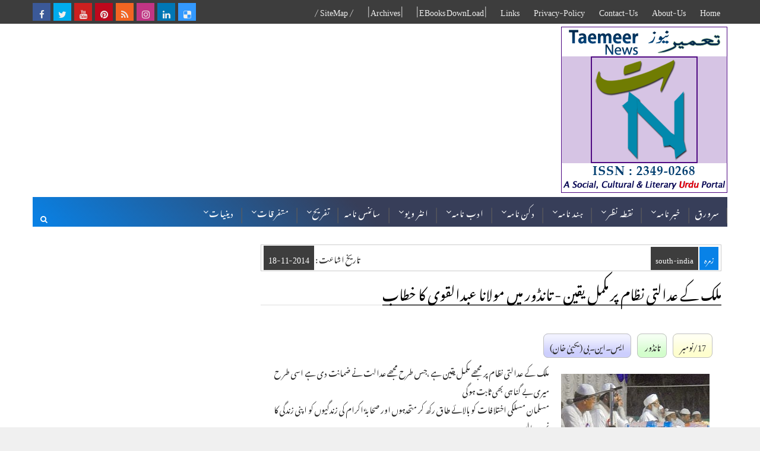

--- FILE ---
content_type: text/html; charset=utf-8
request_url: https://www.google.com/recaptcha/api2/aframe
body_size: 268
content:
<!DOCTYPE HTML><html><head><meta http-equiv="content-type" content="text/html; charset=UTF-8"></head><body><script nonce="yca3CDr-SIWqrxGgWEK6SQ">/** Anti-fraud and anti-abuse applications only. See google.com/recaptcha */ try{var clients={'sodar':'https://pagead2.googlesyndication.com/pagead/sodar?'};window.addEventListener("message",function(a){try{if(a.source===window.parent){var b=JSON.parse(a.data);var c=clients[b['id']];if(c){var d=document.createElement('img');d.src=c+b['params']+'&rc='+(localStorage.getItem("rc::a")?sessionStorage.getItem("rc::b"):"");window.document.body.appendChild(d);sessionStorage.setItem("rc::e",parseInt(sessionStorage.getItem("rc::e")||0)+1);localStorage.setItem("rc::h",'1768756329481');}}}catch(b){}});window.parent.postMessage("_grecaptcha_ready", "*");}catch(b){}</script></body></html>

--- FILE ---
content_type: text/javascript; charset=UTF-8
request_url: https://www.taemeernews.com/feeds/posts/default/-/short-story?alt=json-in-script&max-results=5&callback=jQuery111005426495118884251_1768756322276&_=1768756322277
body_size: 31669
content:
// API callback
jQuery111005426495118884251_1768756322276({"version":"1.0","encoding":"UTF-8","feed":{"xmlns":"http://www.w3.org/2005/Atom","xmlns$openSearch":"http://a9.com/-/spec/opensearchrss/1.0/","xmlns$blogger":"http://schemas.google.com/blogger/2008","xmlns$georss":"http://www.georss.org/georss","xmlns$gd":"http://schemas.google.com/g/2005","xmlns$thr":"http://purl.org/syndication/thread/1.0","id":{"$t":"tag:blogger.com,1999:blog-5839411065975902337"},"updated":{"$t":"2026-01-17T19:10:17.895+05:30"},"category":[{"term":"india"},{"term":"south-india"},{"term":"north-india"},{"term":"world"},{"term":"east-west-india"},{"term":"sub-continent"},{"term":"arab-muslim"},{"term":"article"},{"term":"column-analysis"},{"term":"literature"},{"term":"book-review"},{"term":"download"},{"term":"old-city-news"},{"term":"religion"},{"term":"politics"},{"term":"arts-entertainment"},{"term":"news"},{"term":"society-culture"},{"term":"bollywood"},{"term":"novel"},{"term":"india-history-culture"},{"term":"humor"},{"term":"deccan-history"},{"term":"indian-muslims"},{"term":"report-reportaz"},{"term":"press-note"},{"term":"Sports"},{"term":"urdu"},{"term":"journalism"},{"term":"short-story"},{"term":"ramadhan"},{"term":"kids"},{"term":"interview"},{"term":"science-technology"},{"term":"light-essay"},{"term":"atiqshah-katha"},{"term":"poetry"},{"term":"songs"},{"term":"married-life"},{"term":"ibnul-waqt"},{"term":"ibne-safi"},{"term":"india-elections"},{"term":"fallofhyderabad"},{"term":"photos"},{"term":"urdu-essay-contest"},{"term":"khofnakjazira"},{"term":"ekbot"},{"term":"women"},{"term":"smn"},{"term":"urdu-classics"},{"term":"kaali-dunya"},{"term":"debate"},{"term":"jins-geography"},{"term":"dawood-ashraf"},{"term":"nizam-hyderabad"},{"term":"rewards-202212"},{"term":"cartoon"},{"term":"english-news"},{"term":"rewards-202211"},{"term":"rmd"},{"term":"rewards-202204-ramzan"},{"term":"rewards-202305"},{"term":"tasurat-deccan"},{"term":"education"},{"term":"esbaat"},{"term":"mushfiq-khwaja"},{"term":"neeli-dunya"},{"term":"rewards-202202"},{"term":"rewards-202206"},{"term":"paudey-reportage"},{"term":"rewards-202303"},{"term":"Health"},{"term":"novel-thankyou-corona"},{"term":"rewards-202208"},{"term":"rewards-202203"},{"term":"shama"},{"term":"rewards-202201"},{"term":"rewards-202204"},{"term":"rewards-202301"},{"term":"rewards-202304"},{"term":"rewards-202205"},{"term":"rewards-202207"},{"term":"rewards-202209"},{"term":"sundarlal-report"},{"term":"CWC2015"},{"term":"hajj-qurbani"},{"term":"rewards-202210"},{"term":"hajj-ka-safar"},{"term":"khilauna"},{"term":"miscellaneous"},{"term":"mujrim"}],"title":{"type":"text","$t":"Taemeer News | A Social Cultural \u0026amp; Literary Urdu Portal | Taemeernews.com"},"subtitle":{"type":"html","$t":"an effort to build positive thinking and society"},"link":[{"rel":"http://schemas.google.com/g/2005#feed","type":"application/atom+xml","href":"https:\/\/www.taemeernews.com\/feeds\/posts\/default"},{"rel":"self","type":"application/atom+xml","href":"https:\/\/www.blogger.com\/feeds\/5839411065975902337\/posts\/default\/-\/short-story?alt=json-in-script\u0026max-results=5"},{"rel":"alternate","type":"text/html","href":"https:\/\/www.taemeernews.com\/search\/label\/short-story"},{"rel":"hub","href":"http://pubsubhubbub.appspot.com/"},{"rel":"next","type":"application/atom+xml","href":"https:\/\/www.blogger.com\/feeds\/5839411065975902337\/posts\/default\/-\/short-story\/-\/short-story?alt=json-in-script\u0026start-index=6\u0026max-results=5"}],"author":[{"name":{"$t":"Unknown"},"email":{"$t":"noreply@blogger.com"},"gd$image":{"rel":"http://schemas.google.com/g/2005#thumbnail","width":"16","height":"16","src":"https:\/\/img1.blogblog.com\/img\/b16-rounded.gif"}}],"generator":{"version":"7.00","uri":"http://www.blogger.com","$t":"Blogger"},"openSearch$totalResults":{"$t":"88"},"openSearch$startIndex":{"$t":"1"},"openSearch$itemsPerPage":{"$t":"5"},"entry":[{"id":{"$t":"tag:blogger.com,1999:blog-5839411065975902337.post-100570055556796441"},"published":{"$t":"2024-03-31T00:45:00.004+05:30"},"updated":{"$t":"2024-03-31T00:47:20.508+05:30"},"category":[{"scheme":"http://www.blogger.com/atom/ns#","term":"short-story"}],"title":{"type":"text","$t":"تاروں کی آخری منزل - افسانہ از تبسم فاطمہ"},"content":{"type":"html","$t":"\u003Cdiv class=\"separator\" style=\"clear: both;\"\u003E\u003Ca href=\"https:\/\/blogger.googleusercontent.com\/img\/b\/R29vZ2xl\/AVvXsEhRB-zO737AuWyxNdWfWKHWXVnBY0PGbFTOSks8f-Whb_xvSlEPGupGFvwqYCasdVNEqmqvF83c85oO8BaFu_sEQrpTbMKyK8HNn3PQFZKCXRDI5KVO3zd67J65JKpZXyGE25a7OXyNQPikcuf-QVj7ArlWAH1a_LVCdNCPT_Og84HBFTLASpZ3KR02OOg\/s1600\/taaron-ki-aakhri-manzil-short-story-by-tabassum-fatima.jpg\" style=\"display: block; padding: 1em 0; text-align: center; \"\u003E\u003Cimg alt=\"taaron-ki-aakhri-manzil-short-story-by-tabassum-fatima\" border=\"0\" data-original-height=\"325\" data-original-width=\"625\" src=\"https:\/\/blogger.googleusercontent.com\/img\/b\/R29vZ2xl\/AVvXsEhRB-zO737AuWyxNdWfWKHWXVnBY0PGbFTOSks8f-Whb_xvSlEPGupGFvwqYCasdVNEqmqvF83c85oO8BaFu_sEQrpTbMKyK8HNn3PQFZKCXRDI5KVO3zd67J65JKpZXyGE25a7OXyNQPikcuf-QVj7ArlWAH1a_LVCdNCPT_Og84HBFTLASpZ3KR02OOg\/s1600\/taaron-ki-aakhri-manzil-short-story-by-tabassum-fatima.jpg\"\/\u003E\u003C\/a\u003E\u003C\/div\u003E\n\n\u003Cdiv class=\"newsmetadata\"\u003E\u003Cspan class=\"nmd-area\"\u003Eافسانہ \u003C\/span\u003E\u003Cspan class=\"nmd-agency\"\u003Eتبسم فاطمہ \u003C\/span\u003E\u003C\/div\u003E\n\n\u003Cp\u003E\nمیں ایک بار پھر سے غائب تھی۔\n\u003Cbr \/\u003E\nہمیشہ کی طرح صبح ہوتے ہی میں اپنے ضروری کاموں سے فارغ ہو کر اپنے کمرے میں آئی اور آئینہ کے سامنے کھڑی ہوئی تو آئینہ میں کوئی تھا ہی نہیں۔ ممکن ہے آپ اسے میرا وہم سمجھیں مگر آئینہ کی دنیا ویران تھی۔ شدت جذبات سے میں نے آنکھیں بند کر لیں۔ دوبارہ آنکھیں کھولیں تو آئینہ میں مجھے میرا ہی عکس ہلتا ڈلتا ہوا نظر آیا۔\n\u003Cbr \/\u003E\nکیا یہ میں ہوں۔۔۔۔۔؟\n\u003Cbr \/\u003E\nچہرے کی شادابی غائب تھی۔ خوبصورت لباس کی جگہ ایک جھولتا ہوا لباس میرے جسم پر ڈول رہا تھا۔ میں نے آنکھیں مل کر ایک بار پھر آئینہ کو دیکھا۔ آئینہ سے شام کے قہقہے بلند ہو رہے تھے۔\n\u003Cbr \/\u003E\n'روبی۔ اب عمر ہو رہی ہے تمہاری۔۔۔'\n\u003Cbr \/\u003E\nمیں ایک لمحے کے لیے چیخ پڑی تھی۔ 'شام۔ تم عمر کو کب سے ماننے لگے ؟'\n\u003Cbr \/\u003E\n'میں نہیں مانتا۔' شام کے قہقہے غائب تھے۔\n\u003Cbr \/\u003E\n'مگر عمر ہوتی ہے روبی۔ اور ایک دن عمر کے احساس کو قبول کرنا ہوتا ہے۔ ایک دن عمر کے پرندوں کے چہروں پر بھی جھریاں چھا جاتی ہیں۔ ایک دن پرندے اس شان سے نہیں اڑ پاتے جیسے اڑان سیکھنے کے فوراً بعد اڑتے پھرتے ہوں۔ ایک دن ٹھہری ہوئی ندی کی طرح عمر ٹھہر جاتی ہے۔'\n\u003Cbr \/\u003E\nمیں اچانک چونک گئی تھی۔ ساحل مجھے آواز دے رہا تھا۔ آپ ساحل کو نہیں جانتے۔ ساحل میرا بیٹا۔۔ میرا پیارا بیٹا۔۔ دیکھتے ہی دیکھتے سترہ سال کے جوان لڑکے میں تبدیل ہو کر میرے سامنے آتا ہے تو ایک بار پلکیں جھپکانا بھول جاتی ہوں۔\n\u003Cbr \/\u003E\nہونٹوں پر درود کی صدا ہوتی ہے کہ اللہ میرے بچے کو ہمیشہ نظر بد سے محفوظ رکھنا۔ پھر مسکرا کر اس کی طرف دیکھتی۔۔۔ جیسے سب کچھ ابھی ابھی گزرا ہو۔\n\u003Cbr \/\u003E\nابھی تو چھوٹا تھا ساحل۔۔۔۔۔ ننھا منا سا۔ اس کی انگلیوں سے کھیلتا ہوا۔ اس کے پاؤں سے چلتا ہوا۔۔ یہ بچے بھی کتنی جلد بڑے ہو جاتے ہیں۔ دیکھتے ہی دیکھتے۔ پتہ بھی نہ چلا اور ساحل کے پر لگ گئے۔۔۔\n\u003Cbr \/\u003E\nمیں چونک گئی تھی۔ ساحل آواز دے رہا تھا۔\n\u003Cbr \/\u003E\n'کہاں ہو ممی۔۔۔'\n\u003Cbr \/\u003E\nتلاش کرتا ہوا اچانک وہ کمرے میں آ گیا تھا۔\n\u003Cbr \/\u003E\n'لو تم یہاں ہو۔ میں کہاں کہاں نہیں تلاش کر رہا تھا۔ اف ممی۔ صبح صبح تو اتنی بزرگ مت بن جایا کرو۔۔۔۔۔'\n\u003Cbr \/\u003E\n'شی۔۔۔ بزرگ۔۔۔ آپ کو بتاتی ہوں۔'\n\u003Cbr \/\u003E\nساحل اردو بالکل نہیں جانتا۔ کوشش کی کہ مولوی رکھ لوں مگر ساحل اردو نہیں سیکھ سکا۔ ہاں شام کے منہ سے اردو کے الفاظ سن کر انہیں دہرانا نہیں بھولتا۔ ایک بار شام نے ڈنر کرتے ہوئے کہا تھا۔۔۔\n\u003Cbr \/\u003E\nہم اب بزرگ ہو گئے ہیں۔'\n\u003Cbr \/\u003E\nساحل نے چونک کر پوچھا تھا۔ 'بزرگ۔۔۔؟'\n\u003Cbr \/\u003E\n'اولڈ پرسن' شام نے سمجھایا تھا۔ اس دن سے ساحل ہمیشہ اسے چھیڑتا ہے: 'ممی۔۔۔ تم بزرگ ہو گئی ہو ۔۔۔'\n\u003Cbr \/\u003E\nچہرے پر ایک ہلکی سی ہنسی نمودار ہوئی۔ لیکن فوراً ہی یہ ہنسی غائب بھی ہو گئی۔ پلٹ کر ساحل کو دیکھا۔\n\u003Cbr \/\u003E\n'کیا بات ہے؟'\n\u003Cbr \/\u003E\n'مجھے اسکول کے لیے دیر ہو رہی ہے۔'\n\u003Cbr \/\u003E\n'پیسے چاہئیں۔'\n\u003Cbr \/\u003E\n'ہاں'۔\n\u003Cbr \/\u003E\n'کتنے پیسے چاہئیں؟'\n\u003Cbr \/\u003E\n'ممی پوچھا مت کرو'۔ ساحل کے چہرے پر ناگواری بھرا احساس تھا۔ \n\u003Cbr \/\u003E\n'اور ہاں کل پیرنٹس میٹنگ ہے۔ وہ ہنس رہا تھا۔ \n\u003Cbr \/\u003E\n'ساتھ چلو گی۔ مگر پلیز ، بزرگ بن کر مت جانا۔۔۔۔۔'\n\u003Cbr \/\u003E\nساحل پیسے لے کر جا چکا ہے۔ وہ سیڑھیوں سے اتر کر نیچے آئی تو شام باہر نکلنے کی تیاریوں میں تھے۔ شام اسے دیکھتے ہی سنجیدہ ہو گئے۔ وہ شام کے ساتھ چلتی ہوئی ڈرائنگ روم میں آ کر بیٹھ گئی۔\n\u003Cbr \/\u003E\nشام کے چہرے پر گہرے بادل چھائے تھے۔ وہ مسلسل ایک ٹک شام کے چہرے کے اتار چڑھاؤ کا جائزہ لے رہی تھی۔ شام نے گلے کو کھنکھارا پھر اس کی طرف دیکھا:\n\u003Cbr \/\u003E\n'کچھ کہنا تھا رو بی تم سے۔۔۔'\n\u003Cbr \/\u003E\n'ہاں بولونا۔۔۔۔۔'\n\u003Cbr \/\u003E\n'وہ اپنے مجید بھائی۔۔۔'\n\u003Cbr \/\u003E\n'مجید بھائی۔۔۔؟' میں چونک کر شام کا چہرہ دیکھ رہی تھی۔\n\u003C\/p\u003E\u003Cbr \/\u003E\n\u003Cp\u003E\nمجید بھائی کو آپ نہیں جانتے۔ لیکن میں آپ کو بتاتی ہوں، یہ دنیا کبھی اچھے لوگوں سے خالی نہیں رہی۔ شاید اسی لیے آج بھی یہ دنیا حسین ہے۔ کبھی کبھی سوچتی ہوں، خدا کی بنائی ہوئی کائنات میں کوئی برا کیسے ہو سکتا ہے۔ اس لیے میں جرم، گناہ جیسے الفاظ نہیں جانتی۔ میری لغات میں بے وفا، بد چلن جیسے الفاظ ہیں ہی نہیں۔ اور شاید شام کا بھی یہی رخ ہے۔ شام بھی کبھی کسی کے بارے میں برا نہیں سوچتے۔ ہم دونوں کے مزاج میں بھی یکسانیت تھی۔ شاید اسی لیے ہمارا ملنا بھی ہوا کہ ہم دونوں ایک ہی طرح سے سوچتے تھے۔ ان دنوں شام ٹی وی کے لیے چھوٹے چھوٹے پروگرام بنایا کرتے تھے۔ میں زندگی میں آئی تو میں نے بھی شام کا ساتھ دینا شروع کیا۔ ساحل زندگی میں آیا تو جیسے کا ئنات روشن ہو گئی۔ یہ وہ وقت تھا، جب ہم آسمان پر اڑتے ہوئے پرندے تھے۔ ہمارے پاس پروگرام کے ڈھیر تھے۔ پھر جیسے زندگی خوشیوں کے نئے نئے باب لکھنے لگی۔ اپنا گھر ، اچھی سی گاڑی اور خوشیوں کے، حاتم طائی کی کہانیوں کی طرح سات دروازے۔۔ ہر دروازے پر ایک نئی روشنی۔۔۔ تب یہ سوچ بھی نہیں سکتی تھی کہ خوشیوں کے رنگ بہت جلد اتر جاتے ہیں۔\n\u003Cbr \/\u003E\nہم شاید وقت سے زیادہ تیز بھاگنے میں یقین کر رہے تھے۔ اور اچانک ٹی وی کی دنیا میں نئے لوگوں کی آمد نے ہمارے لیے پروگرامس کے دروازے محدود کر دیئے۔ یہ وہ لوگ تھے جن کی اڑان ہم سے بھی کہیں زیادہ تیز تھی۔ وہ سب کچھ کر سکتے تھے۔ ایک پروگرام کو پانے کے لیے وہ کسی بھی حد تک جا سکتے تھے۔ رشوت سے لڑکی تک۔۔۔ اور اس دن پہلی بار شام کا سہما ہوا چہرہ دیکھا تھا میں نے۔۔۔ شام غصے میں چیخ رہے تھے۔\n\u003Cbr \/\u003E\n'اب زندگی مشکل ہو گئی ہے روبی، جو دوسرے کر رہے ہیں وہ ہم نہیں کر سکتے۔'\n\u003Cbr \/\u003E\n'جانتی ہوں۔'\n\u003Cbr \/\u003E\n'وہ دور بدل گیا۔ نئے لوگوں نے اس میڈیا کو ایک پب ، ایک ویشیا خانے میں تبدیل کر دیا ہے۔'\n\u003Cbr \/\u003E\n\"شام۔۔۔\" میں شام سے زیادہ زور سے چیخی تھی۔\n\u003Cbr \/\u003E\n'ہم دلال نہیں بن سکتے روبی۔ پروگرام ملے یا مت ملے۔ لیکن ایک تہذیب سے نکل کر دلدل میں داخل ہونے کے لیے سوچ بھی نہیں سکتے'۔\n\u003C\/p\u003E\u003Cbr \/\u003E\n\u003Cp\u003E\nاور یہی وہ وقت تھا جب ایک پروگرام کے سلسلے میں مجید بھائی سے پہلی ملاقات ہوئی تھی۔ لمبا قد۔ سر پر چھوٹے چھوٹے بال، کرتا پائجامہ۔۔۔ ان کا اس دنیا میں کوئی نہ تھا۔ پھر آہستہ آہستہ ان کے بارے میں معلومات کے ذخیرے بڑھنے لگے۔ جیسے معلوم ہوا، ان کے کئی فلیٹ ہیں۔ جیسے یہ بھی معلوم ہوا کہ بیک وقت وہ مذہبی بھی ہیں اور ترقی پسند بھی۔ مجید بھائی اپنے آپ کو کبھی ظاہر نہیں کرتے تھے۔ وہ سراپا محبت تھے۔ وہ خود کو کبھی مکمل طور پر کھولنے میں یقین نہیں رکھتے تھے۔ اکثر و بیشتر وہ گھر آ جاتے اور جب جاتے تو ان کی گرانقدر باتیں دیر تک ذہن میں ہلچل مچائے رہتیں۔\n\u003Cbr \/\u003E\nجب آپ ٹوٹتے ہیں تو کتنا کچھ بدل جاتا ہے۔ پروگرامس میں کمی آنے کی\n\u003Cbr \/\u003E\nوجہ سے ساحل کے چہرے پر بغاوت کے عکس ابھر رہے تھے۔ اور ادھر دوسری طرف خوشیوں کی جگہ گھر میں بیماریوں کا بسیرا ہو رہا تھا۔ اور ادھر وقت نے ایسی کروٹ لی کہ مجید بھائی سے شام کو کچھ روپے لینے پڑے۔ مگر یہ مجید بھائی ہی تھے کہ کبھی انہوں نے پیسوں کا تقاضہ نہیں کیا۔ شام اکثر رات کی تنہائی میں کہا کرتے:\n\u003Cbr \/\u003E\n'روبی دو سال سے زیادہ ہو گئے۔ مجید بھائی کی محبت کہ وہ پیسوں کے بارے میں نہیں پوچھتے۔ مگر۔۔۔'\n\u003Cbr \/\u003E\nمیں شام کو سمجھاتی: 'کوئی بات نہیں۔ یہ پروگرام ہوگا نا۔۔۔ پھر جو پیسے آئیں گے، وہ مجید بھائی کو دے دیئے جائیں گے۔'\n\u003C\/p\u003E\u003Cbr \/\u003E\n\u003Cp\u003E\nمیں پرانی کہانی کی سرنگ سے لوٹ آئی تھی۔ مجید بھائی میری ہی کالونی میں رہتے تھے۔ میں نے چونک کر پوچھا۔\n\u003Cbr \/\u003E\n'کیا ہوا مجید بھائی کو۔۔۔؟'\n\u003Cbr \/\u003E\n'کل رات ان کے پاس گیا تھا۔'\n\u003Cbr \/\u003E\n'ہاں پھر ؟'\n\u003Cbr \/\u003E\n'انہوں نے بتایا نہیں لیکن مجھے ڈر ہے کہ۔۔۔'\n\u003Cbr \/\u003E\n'ڈر ۔۔۔؟'\n\u003Cbr \/\u003E\n'شاید انہیں کینسر ہے۔'\n\u003C\/p\u003E\u003Cbr \/\u003E\n\u003Cp\u003E\nمیں زور سے اچھلی تھی۔۔۔\n\u003Cbr \/\u003E\n'تمہیں یاد ہے روبی ابھی دو مہینے پہلے وہ آئے تھے۔ صرف دو مہینے پہلے۔۔۔ ایک لمحہ۔۔۔ ایک لمحہ۔۔۔ یہاں اس دنیا میں انسان کو بزرگ کر دیتا ہے۔ صرف ایک لمحہ۔ کل رات مجید بھائی کو دیکھ کر ایسا ہی لگا۔ دو مہینے پہلے تک وہ جوانوں سے کہیں زیادہ جوان دکھتے تھے۔ مگر کل رات انہیں دیکھ کر یقین نہیں آیا کہ یہ وہی مجید بھائی ہیں۔۔۔۔۔۔'\n\u003Cbr \/\u003E\n'انہوں نے پیسوں کے لیے کچھ کہا کیا ؟'\n\u003Cbr \/\u003E\n'نہیں۔۔۔'\n\u003Cbr \/\u003E\nشام کی آواز ابھی بھی بھیگی ہوئی تھی۔ \n\u003Cbr \/\u003E\n'اب ڈر جاتا ہوں روبی۔ بس ایک لمحے میں تارے ڈوب جاتے ہیں۔ ایک لمحے میں پرندہ پھر۔۔۔ پھر۔۔۔ پھر۔۔۔ سے موت کے کنویں میں اتر جاتا ہے۔ شاید مجید بھائی کو دیکھ کر ڈر گیا ہوں۔۔۔'\n\u003Cbr \/\u003E\nشام گاڑی لے کر جا چکے ہیں۔۔۔ لیکن شام کی آواز گونج رہی ہے۔ مسلسل کانوں کے پاس نقارے بج رہے ہیں۔ ایک لمحہ۔۔۔ ایک لمحہ۔۔۔ فلک کے دشت پر تاروں کی آخری منزل۔۔ ایک لمحے میں منزل کی ڈگر گم ہو جاتی ہے۔ جیسے میں آئینہ کے سامنے کھڑی تھی اور غائب تھی۔۔\n\u003C\/p\u003E\u003Cbr \/\u003E\n\u003Cp\u003E\nمیرے بدن میں جھرجھری کی پیدا ہوئی۔۔۔ کانوں میں ساحل کی آواز اتر رہی تھی۔ \n\u003Cbr \/\u003E\n'ممی تم بزرگ ہوگئی ہو۔۔۔'\n\u003Cbr \/\u003E\nمیں تھم سی گئی ہوں۔ جیسے جسم میں خون کی گردش رک گئی ہو۔ میں خود کو سنبھالتی ہوئی سیڑھیوں سے اوپر کی منزل طے کرتی ہوں۔ یہ میرا کمرہ ہے۔ میرا بیڈ روم۔۔۔ میں ایک بار پھر بیڈ روم میں آئینہ کے سامنے کھڑی ہوں۔۔۔۔۔۔۔\n\u003Cbr \/\u003E\nآئینہ میں ایک تھرتھراتا ہوا عکس ہے۔۔۔\n\u003Cbr \/\u003E\nاور آپ میرا یقین کیجئے وہ تھرتھراتا ہوا عکس جیسے ایک سکنڈ میں ہلتا ہوا آئینہ سے غائب تھا۔ میں سامنے کھڑی تھی۔\n\u003Cbr \/\u003E\nمگر آئینہ کا سناٹا میرا مذاق اڑا رہا تھا۔\n\u003C\/p\u003E\n\n\n\n\n\u003Cdiv style=\"text-align:left;\"\u003E***\u003Cbr \/\u003E\nماخوذ از مجموعہ: تاروں کی آخری منزل (افسانے) ، سنِ اشاعت: 2012ء\n\u003Cbr \/\u003E\n\u003C\/div\u003E\u003Cbr \/\u003E\n\n\u003Cdiv class=\"tn-snippet\"\u003ETaaron ki aakhri manzil, short-story by: Tabassum Fatima\u003Cbr \/\u003E\n\u003C\/div\u003E"},"link":[{"rel":"replies","type":"application/atom+xml","href":"https:\/\/www.taemeernews.com\/feeds\/100570055556796441\/comments\/default","title":"تبصرے شائع کریں"},{"rel":"replies","type":"text/html","href":"https:\/\/www.taemeernews.com\/2024\/03\/taaron-ki-aakhri-manzil-short-story-by-tabassum-fatima.html#comment-form","title":"0 تبصرے"},{"rel":"edit","type":"application/atom+xml","href":"https:\/\/www.blogger.com\/feeds\/5839411065975902337\/posts\/default\/100570055556796441"},{"rel":"self","type":"application/atom+xml","href":"https:\/\/www.blogger.com\/feeds\/5839411065975902337\/posts\/default\/100570055556796441"},{"rel":"alternate","type":"text/html","href":"https:\/\/www.taemeernews.com\/2024\/03\/taaron-ki-aakhri-manzil-short-story-by-tabassum-fatima.html","title":"تاروں کی آخری منزل - افسانہ از تبسم فاطمہ"}],"author":[{"name":{"$t":"TaemeerNews"},"uri":{"$t":"http:\/\/www.blogger.com\/profile\/01832155146494375622"},"email":{"$t":"noreply@blogger.com"},"gd$image":{"rel":"http://schemas.google.com/g/2005#thumbnail","width":"16","height":"16","src":"https:\/\/img1.blogblog.com\/img\/b16-rounded.gif"}}],"media$thumbnail":{"xmlns$media":"http://search.yahoo.com/mrss/","url":"https:\/\/blogger.googleusercontent.com\/img\/b\/R29vZ2xl\/AVvXsEhRB-zO737AuWyxNdWfWKHWXVnBY0PGbFTOSks8f-Whb_xvSlEPGupGFvwqYCasdVNEqmqvF83c85oO8BaFu_sEQrpTbMKyK8HNn3PQFZKCXRDI5KVO3zd67J65JKpZXyGE25a7OXyNQPikcuf-QVj7ArlWAH1a_LVCdNCPT_Og84HBFTLASpZ3KR02OOg\/s72-c\/taaron-ki-aakhri-manzil-short-story-by-tabassum-fatima.jpg","height":"72","width":"72"},"thr$total":{"$t":"0"}},{"id":{"$t":"tag:blogger.com,1999:blog-5839411065975902337.post-6100067989187470579"},"published":{"$t":"2023-06-12T23:59:00.007+05:30"},"updated":{"$t":"2023-06-13T00:13:43.108+05:30"},"category":[{"scheme":"http://www.blogger.com/atom/ns#","term":"short-story"}],"title":{"type":"text","$t":"روشنی کی کرن - افسانہ از عاشق بٹالوی"},"content":{"type":"html","$t":"\u003Cdiv class=\"separator\" style=\"clear: both;\"\u003E\u003Ca href=\"https:\/\/blogger.googleusercontent.com\/img\/b\/R29vZ2xl\/AVvXsEj1ZP9bdxlPwETfpN1TRk08DsEsxafliJ0CN-UZS9HaUg5fBeTp547jVA9pkRJ-P7sdWctRQ1yZQ0O-dnUaFKP0SqqBKIw5igbSFSyWgDWHAe5iejH7dJWIpfyg-DrDlKq-ZOuK9X9kFeIgwIZ8CsWEMKmEb0Nx8Dy0tetkuwQ2OolVu3hEL0iOEUdR\/s1600\/raushni-ki-kiran-short-story.jpg\" style=\"display: block; padding: 1em 0; text-align: center; \"\u003E\u003Cimg alt=\"raushni-ki-kiran-short-story\" border=\"0\" data-original-height=\"325\" data-original-width=\"621\" src=\"https:\/\/blogger.googleusercontent.com\/img\/b\/R29vZ2xl\/AVvXsEj1ZP9bdxlPwETfpN1TRk08DsEsxafliJ0CN-UZS9HaUg5fBeTp547jVA9pkRJ-P7sdWctRQ1yZQ0O-dnUaFKP0SqqBKIw5igbSFSyWgDWHAe5iejH7dJWIpfyg-DrDlKq-ZOuK9X9kFeIgwIZ8CsWEMKmEb0Nx8Dy0tetkuwQ2OolVu3hEL0iOEUdR\/s1600\/raushni-ki-kiran-short-story.jpg\"\/\u003E\u003C\/a\u003E\u003C\/div\u003E\n\u003Cdiv class=\"newsmetadata\"\u003E\u003Cspan class=\"nmd-area\"\u003Eافسانہ \u003C\/span\u003E\u003Cspan class=\"nmd-agency\"\u003Eعاشق حسین بٹالوی \u003C\/span\u003E\u003C\/div\u003E\n\n\n\u003Cp\u003E\nسعید شام کے وقت شملہ کی مال پر کھڑا حسرت بھری نظروں سےے دیکھ رہا تھا۔ کشمیر سے لے کر مدراس کا تمول اور حسن اپنی پوری شانِ خود آرائئی کے ساتھ سامنے سڑک پر متحرک تھا۔ بنے ٹھنے، بانکی وضع کے نوجوان اور خوبصورت ، جامہ زیب عورتیں خراماں خراماں چلی جارہی تھیں۔ ہوا میں قہقہوں کا لوچ اور خوشبو کی مہک رچی ہوئی تھی۔ انگریزی طرز کی دکانیں، جن میں ہزاروں لاکھوں کا ولایتی مال بھرا پڑا تھا۔ اس سلیقے سےسجائی گئی تھیں کہ راستہ چلنے والوں کی توجہ خواہ مخواہ ان کی طرف مبذول ہوجاتی تھی۔ آہستہ آہستہ اندھیرا چھانے لگا اور بجلی کی روشنی نے اس رونق کو اور بھی چار چاند لگادئیے۔ \n\u003Cbr \/\u003E\nسعید سوچ رہا تھا کہ شملہ کا یہ منظر دیکھ لینے کے بعد کوئی شخص کیوں کر باور کرسکتا ہے کہ ہندوستان کی آبادی کا نصف سے زیادہ حصہ فاقہ کشی کی زندگی بسر کررہا ہے۔ اس ملک کے کروڑوں باشندے تن ڈھانکنے کو چند گز کپڑے اور پیٹ بھرنے کو روٹی کے چند ٹکڑوں سے محروم ہیں۔ اور اس خطۂ ارض پر بسنے والے بے شمار انسان محض افلاس کے ہاتھوں قبل از وقت موت کی نذر ہورہے ہیں۔ سعید نے سوچا کہ اگر یکایک کسی طلسمی طاقت سے مال کے پہلو بہ پہلو ہندوستان کی ان درماندہ ، مفلوک الحال اور خستہ و نیم جان بستیوں کا نقشہ بھی سامنے آجائے تو یہ عشرت پسند اور نازک مزاج لوگ جو سات ہزار فٹ کی بلندی پر رہنے کے باوجود بے چین راتیں بسر کرتے ہیں۔ ان آبادیوں کو دیکھ کر کیا کہیں گے جہاں عورتیں پھٹے ہوئے چیتھڑوں میں جسم چھپائے، تپتی ہوئی دوپہر میں پتھر اٹھا اٹھا کر مزدوری کرتی ہیں اور ننھے ننھے شیر خوار بچے پاس زمین پر پڑے دودھ کے ل ئے بلبلاتے ہیں۔ جہاں قحط زدہ ، فاقہ کش اور مجبور و لاچار مزدوروں کی برہنہ پشت پر اس لئے کوڑے برستے ہیں کہ انہوں نے کسی جاگیر دار کے کارندے سے کام کی اجرت طلب کی تھی سعید نے دیکھا کہ چند عورتیں حریر ودیبا میں ملبوس، چہروں کو غازہ و گلگونہ سے رشکِ آفتاب بنائے اور بالوں کو حد درجہ احتیاط سے سنوارےآرہی ہیں۔ ان عورتوں کی تعداد میں لمحہ بہ لمحہ اضافہ ہونے لگا۔ بیش قیمت اور مرصع ساڑہیاں ان کے جسموں پر عش پیچاںں کی بیل کی طرح چمٹی ہوئی تھیں۔ خوشبوؤں میں بسے ہوئے بال گھنٹوں کی محنت سے آراستہ کئے گئے تھے اور قدم قدم پر ان کے جسموں کی لچک سے یہ معلوم ہوتا تھا کہ یہ حسن و نزاکت کے مجسمے ابھی ہوا میں تحلیل ہوجائیں گے۔ خود اعتمادی کی رنگ میں مسکراتی، دزدیدہ نگاہوں سے گردوپیش کی ہرچیز کاجائزہ لیتی اور اپنے پیچھے ہوا میں عطر کی خوشبو کی ایک لہر پیدا کرتی یہ نورولطافت کے خمیر سے بنی ہوئی پتلیاں انگریزی دکانوں میں جو بجلی کے قمقموں سے جگمگارہی تھیں داخل ہونا شروع ہوئیں روپیہ پانی کی طرح بہنے لگا۔ شب و روز کی محنت سے پیدا کی ہوئی دولت سے ، جس میں ہزاروں غریبوں کے خون کی آمیزش تھی۔ آرائش اور سنگار کا سامان خریداجارہا تھا۔\n\u003C\/p\u003E\u003Cbr \/\u003E\n\u003Cp\u003E\nسعید نے سوچا کہ اگر ان چہروں سے غازے کی آب و تاب ، آنکھوں سے سرمے کا دنبالہ، ہونٹوں سے سرخی کی جلا اور ابروؤں سے کاجل کی شوخی چھین لی جائے تو کیا یہ چہرے اتنے ہی حسین قاتل رہیں گے۔ اگر یہ دبلے پتلے جسم جو شاخِ گل کی طرح ہوا کے ہر جھونکے سے لچک لچک جاتے ہیں ان زرنگار ساڑھیوں سے محروم ہوجائیں تو کیا یہ قد اتنے ہی رعنا، یہ رفتار اتنی ہی حشر انگیز اور یہ اندازاتنے ہی ہوش ربا ہوں گے۔ بے اختیار اس کی نظریں اپنے آپ پر پڑ گئیں۔وہ موٹے کھدر کا پاجامہ اور کرتہ پہنے ہوئے تتھا۔ پاؤں میں معمولی سا چپل اور سر پر کھدر کی کشتی نما ٹوپی تھی۔ وہ ابھی تین مہینے ہوئے دو سال کی قید کاٹ کر جیل سے رہا ہوا تھا۔ ترکِ موالات کی سیاسی تحریک میں اس نے بہت سر گرمی سے حصہ لیا تھا۔ قانون کی تعلیم ختم کرنے کے بعد اس نے وکالت کے پیشے میں قدم رکھا ہی تھا کہ ترک موالات کا ہنگامہ شروع ہوگیا اور عدالتوں کے مقاطعہ کی تلقین ہونے لگی۔ سعید خود آتشیں جذبات کا مالک نوجوان تھا۔ چنانچہ مستقبل کی طرف سے آنکھیں بند کرکے وہ بے دریغ سیاست کے خارزار میں کود پڑا۔ وہ اس رو میں بہتا چلا گیا۔ تقریر و تحریر پر اسے قابل تحسین عبور تھا لیکن نو عمری کی وجہ سے وہ احتیاط اور دور اندیشی نہ تھی جو صرف پختہ سالی سے پیدا ہوتی ہے۔ چنانچہ اپنی انقلاب انگیز اور خلاف آئین تقریروں کی بناپر وہ جلد ہی گرفتار ہوکر سزا یاب ہوگیا۔\n\u003C\/p\u003E\u003Cbr \/\u003E\n\u003Cp\u003E\n طالب علمی کے زمانے میں بھی سعید اپنی افتاد مزاج کے اعتبار سے دلچسپ اور متضاد عناصر کا مجموعہ تھا۔ قومی جوش تو ہر وقت اس کے دل میں موجزن رہتا تھا۔ لیکن ساتھ ہی وہ شاعرانہ دل و دماغ کا مالک اور ایک حقیقی صناع کی طرح خوبصورت چیزیں وضع کرنے اور ان سے حظ اٹھانے کا شوقین بھی تھا۔ انہی دنوں میں اس کی ملاقات ایک لڑکی سے ہوئی جو اس کے بہت دور کے قرابت داروں میں سے تھی۔ اس کا نام زبیدہ تھا۔ زبیدہ بی اے میں پڑھتی تھی اور اس کے باپ نے جو سرکاری ملازمت کی وجہ سے تقریباً تمام عمر گھر سے باہر رہا تھا اب پنشن لینے کے بعد وطن میں بودوباش اختیار کرلی تھی۔ زبیدہ کی شکل و صورت میں دلکشی اور عادات و اطوار میں شائستگی اور متانت تھی۔ اس کے چہرے سے ذہانت اور ہمدردی کے آثار ٹپکتے تھے۔ سعید جب پہلی مرتبہ اس سے ملا تو اپنے دل پر عجیب و غریب تاثرات لے کر آیا، زبیدہ کی مہذب گفتگو ، اندازِ نشست و برخاست میں اس کا قابل رشک سلیقہ ،ذکاوت و ذہانت کے ساتھ اس کی ادبی لیاقت اور قومی و ملکی معاملات سے اس کی گہری دلچسپی۔ ان تمام باتوں نے مل کر سعید کے دل میں زبیدہ کے لئے بہت بڑی جگہ بنادی۔ پھر آہستہ آہستہ انہیں ملاقات کے زیادہ موقعے میسر آنے لگے۔\n\u003C\/p\u003E\u003Cbr \/\u003E\n\u003Cp\u003E\nتعلیمی مشاغل میں منہمک ہونے کی وجہ سے ان کی باتیں بالعموم علمی و ادبی موضوعات تک محدود رہتی تھیں۔ کبھی کبھی ہنداور بیرون ہند کے سیاسی حالات بھی زیر بحث آجاتے تھے۔ سعید نے حیرت انگیز مسرت کے ساتھ دیکھا کہ زبیدہ قومی ادبار کو شدت سے محسوس کررہی ہے۔ وہ اکثر ان اسباب وواقعات پر اظہار خیال کرتی جو اس کے نزدیک ہندوستان کی موجودہ پستی کا باعث تھے اور پھر اس زبوں حالی سے نجات پانے کے لئے اپنی فہم و فراست کے مطابق تدابیر بھی پیش کیا کرتی۔ سعید کے دل میں ملک و ملت کے درد کی جو چنگاری چھپی ہوئی تھی وہ ان گفتگوؤں کے بعد پہلے سے زیادہ روشن ہوجاتی تھی۔ سعید گھر آکر سوچتا کہ زبیدہ کی معیت اس کے لئے کس درجہ خیال انگیز ، روح پرور اور حیات افروز ہے۔ وہ جب بھی اس سے مل کر آتا اپنے دماغ میں زندگی کا نیا تصور دل میں جدوجہد کا نیا ولولہ اورروح میں عزم و ہمت کا نیا جذبہ محسوس کرتا تھا۔اس کے علاوہ زبیدہ کے مزاج کا جمالیاتی پہلو بھی اس پر اثر انداز ہورہات ھا وہ ادب کا نہایت پاکیزہ مذاق رکھتی تھی اور موسیقی میں اسے کافی دسترس تھی۔ شعروسخن کی گفتگو میں سعید بسا اوقات اس کے سامنے ہتھیار ڈال دینے پر مجبور ہوجاتا تھا۔ زبیدہ کی جامہ زیبی اور اس کے لباس کی نئی سے نئی وضع قطع ، جس کے اختراع میں خود اس کی فن کارانہ طبیعت کو بہت دخل تھا، سعید کے لئے کسی بلند پایہ صناع کے شاہکار سے کم اہمیت نہ رکھتی تھی۔ زبیدہ کی ہر چیز اس سے خراج تحسین حاصل کررہی تھی لیکن وہ ہمیشہ کوشش کرتا تھا کہ زبیدہ کے سامنے اس کی کسی چیز کی تعریف نہ کرے۔\n\u003C\/p\u003E\u003Cbr \/\u003E\n\u003Cp\u003E\nوہ اس کے منہ پر مدح و ستائش کے کلمات کہنا مذاق سلیم کے منافی سمجھتا تھا یوں بھی وہ نہیں چاہتا تھا کہ زبیدہ پر ظاہر ہوکہ وہ اس سے کس حد تک متاثر ہوچکا ہے۔ تنہائی میں اس ضبط و احتیاط اور بیگانگی و بے نیازی کا زبردست رد عمل شروع ہوتا۔ کرسی پر بیٹھے بیٹھے، مطالعہ کی میز پر جھکے جھکے اور بستر پر لیٹے لیٹے اس کی چشم تصور کے سامنے زبیدہ آجاتی۔زبیدہ کی صورت ایسی نہ تھی کہ نظر اول میں دیکھنے والے کی آنکھیں خیرہ ہوجائیں لیکن قدرت نے اس کے حسن میں ایسی ملائمت اور دلکشی رکھی تھی کہ انسان جوں جوں اسے دیکھتا فریفتگی اور والہیت کا جذبہ بڑھتا جاتا تھا۔ سعید کے سینے میں جذبات کی نئی نئی لہریں اٹھ رہی تھیں اور اس کی دنیا خیالات کی نئی سے نئی دلآویزیوں سے مزین ہورہی تھیں۔\n\u003C\/p\u003E\u003Cbr \/\u003E\n\u003Cp\u003E\n مدت ہوئی زبیدہ کی منگنی ایک بہت امیر گھرانے میں ہوچکی تھی۔ لڑکا فارغ التحصیل ہوکر اب ایک اچھے عہدے پر فائز تھا اور ان کا تقاضا تھا کہ شادی جلد ہوجائے۔ زبیدہ کے والدین اس انتظار میں تھے کہ زبیدہ تعلیم سے فارغ ہو تویہ فرض بھی ادا کردیاجائے۔ زبیدہ نے اس رشتے پر کبھی اظہار خیال نہ کیا تھا اور اس کی عزیز ترین سہیلیوں میں سے بھی کسی کو اس کی خوشی یا ناخوشی کا حال معلوم نہ تھا۔ خود زبیدہ اپنے ہونے والے شوہر کے متعلق اتنا جانتی تھی کہ وہ ایک معزز خاندان کا چشم و چراغ ہے ، تعلیم یافتہ ہے اور سرکاری ملازم ہے۔ اس کے مذاق و مزاج کے متعلق اسےصرف اتنی واقفیت تھی کہ وہ دفتری زندگی کے علاوہ اور کسی چیز سے شغف نہیں رکھتا۔ قومی و ملکی معاملات سے اسے کچھ دلچسپی نہیں۔ شعروادب کی طرف اس کا بالکل رجحان نہیں اور اس کی سب سے بڑی تفریح یہ ہے کہ کبھی کبھی دوستوں میں بیٹھ کر تاش کھیل لیاجائے۔ \n\u003C\/p\u003E\u003Cbr \/\u003E\n\u003Cp\u003E\nسعید سے ملنے کے بعد زبیدہ کو عمر میں پہلی مرتبہ یہ احساس ہوا کہ ایک ہم خیال و ہم ذوق نوجوان مرد کی رفاقت کس درجہ خوشگواراور روحانی مسرت سے لبریز ہوتی ہے۔ زندگی کے متعلق جب دونوں کے نظرئیے ہم آہنگ ہوجائیں یا اگر اختلاف ہو بھی تو اتنا جتنا موسیقی کے دوسُروں میں ہوتا ہے تو دل و دماغ کی شگفتگی کے لئے یہ صحبت کتنی موثر ومفید ہوتی ہے۔ خیال اور مذاق کی یگانگت سے ہمدردی اور ہمدردی سے محبت پید ا ہوجایا کرتی ہے۔ زبیدہ نے یکایک محسوس کیا کہ اس کے دل کے ایک خفیہ گوشہ میں سعید کے لئے بہت لطیف اور نرم و نازک جذبات پرورش پارہے ہیں۔ یہ احساس جس ناگہاں تیزی سے رونما ہوا اسی وقت کے ساتھ زبیدہ نے اسے دبا دینے کی کوشش کی۔ ایک کنواری لڑکی کے لئے، جس کی منگنی ہوچکی ہو۔کیسے زیبا ہے کہ ایک اور نوجوان کے خیال کو اپنے دل میں جگہ دے۔ زبیدہ نے سعید سے میل ملاقات ترک کردی کہ مبادا یہ چنگاری کہیں بھڑک کر شعلہ بن جائے۔ سعید اب بھی گاہے گاہے ان کے ہاں جاتا لیکن زبیدہ کی طرف سے کسی سرگرمی کا اظہار نہ پاکر وہ بجھے ہوئے دل کے ساتھ واپس آجاتا تھا۔ اس نے سوچا کہ عورتوں کی تلون کیشی کے قصے جو اس نے کتابوں میں پڑھے تھے من و عن درست نکلے۔ زبیدہ کی سرد مہری کو اس نے نسوانی فطرت کی اس روایتی دھوپ چھاؤں پر محمول کیا جہاں عورت گھڑی میں تولہ گھڑی میں ماشہ ہوجاتی ہے۔\n\u003C\/p\u003E\u003Cbr \/\u003E\n\u003Cp\u003E\nزبیدہ نے جب بی اے کرلیا تو اس کی شادی ہوگئی۔ سعید کسی ضروری کام کا بہانہ کرکے شادی سے چند روز پہلے کہیں باہر چلا گیا تاکہ اس تقریب میں شریک نہ ہوسکے۔ لیکن اس کا تحفہ زبیدہ کے جہیز میں موجود تھا یہ ایک عورت کا خوبصورت مجسمہ تھا جو سنگ مرمر سے تراشا گیا تھا۔ عورت کے ہاتھ میں سورج مکھی کا پھول تھا۔ جس پر آفتاب کی شعاعیں پڑ رہی تھیں اور خود عورت کا وجود سراسر تاریکی میں تھا۔\n\u003C\/p\u003E\u003Cbr \/\u003E\n\u003Cp\u003E\nزبیدہ معصومیت کردار اور پابندی خیال کی تمام رعنائیاں لے کر اپنے خاوند کے پاس گئی اور ہمیشہ اپنے آپ کو یقین دلانے کی کوشش کرتی رہی کہ اس کے دل کے ہر کونے میں خاوند کی محبت جاگزیں ہے۔ سعید کے متعلق اسے براہ راست کوئی اطلاع موصول نہ ہوتی تھی۔ کبھی کبھار وہ میکے جاتی بھی تو سعید سے ملاقات نہ ہو نے پاتی تھی۔ اس نے سنا کہ سعید کی صحت خراب رہنے لگی ہے۔ پھر پیہم اس کو سعید کی بیماری کی خبریں پہنچنے لگیں۔ اس دوران میں سعید قانون کی تعلیم ختم کرچکا تھا لیکن آئندہ بسر اوقات کے متعلق اس نے کوئی طریق کار تجویز نہیں کیا تھا۔ اس کے دوست و احباب اور عزیز و اقربا زور دے رہے تھے کہ وہ جلد وکالت شروع کردے لیکن خود اس کی حالت یہ تھی کہ وہ ناقابل فہم طریق پر اداس، غمگین اور پریشان نظر آتا تھا۔ پوچھنے پر بھی وہ اپنے دل کا حال کسی کے سامنے ظاہر نہیں کرتا تھا۔ اس پراسرار تبدیلی کی وجوہ بیان کرتے وقت وہ صرف اپنی ناسازی مزاج کا ذکر کردیتا تھا۔ اس کے فکر مند والدین نے اس خیال سے کہ شاید تبدیل آب و ہوا سے کچھ فائدہ ہو اسے دو ایک ماہ کے لئے باہر بھیج دیا لیکن جب وہ واپس آیا تو اس کی خود ساختہ بیماری ویسی ہی شدید اور ناقابل علاج تھی۔ آہستہ آہستہ لوگوں میں چرچا ہونے لگا کہ سعید کسی دماغی عارضے میں مبتلا ہے۔\n\u003C\/p\u003E\u003Cbr \/\u003E\n\u003Cp\u003E\nزبیدہ جب میکے آئی اور سعید کے متعلق اس نے تشویش ناک باتیں سنیں تو خود اسے دیکھنے کے لئے ایک دن اس کے مکان پر چلی گئی سعید نے پہلے تو چاہا کہ ملنے سے انکار کردے لیکن چونکہ وہ مکان میں تنہا تھا اس لئے ملاقات کے سوا کوئی چارہ نظر نہ آیا۔ زبیدہ نے ڈرتے ڈرتے، محجوبانہ انداز میں مزاج پرسی کی تو سعید نے رسمی طورپر شکریہ ادا کیا اور پھر یکایک دیکھتے ہی دیکھتے اس کی آنکھوں سے آنسوؤں کا ایک سیلاب بہہ نکلا۔ زبیدہ نے حیران ہوکر اس کاہاتھ اپنے ہاتھ میں لے لیا۔ لیکن سعید کی یہ حالت تھی کہ ایک کمسن بچے کی طرح، ہچکیاں لے لے کر رورہا تھا۔ صبرو ضبط کی وہ دیوار جس نے اب تک اس کی آنکھوں کو خوں چکانی سے روک رکھا تھا مسمار ہوچکی تھی اور وہ چاہتا تھا کہ ان آنسوؤں کی روانی میں اس کے خون جگر کا آخری قطرہ بھی بہہ جائے تو اچھا ہے۔ وہ آگ جو مدت سے اس کے رگ و ریشہ میں سلگ سلگ کر اسے نیم جاں بنارہی تھی اب ہوا کے ایک جھونکے سے شعلوں میں تبدیل ہوگئی تھی اور وہ چاہتاتھا کہ ان شعلوں میں جل کر یکبارگی خاک سیاہ ہوجائے تو بہتر ہے۔\n\u003C\/p\u003E\u003Cbr \/\u003E\n\u003Cp\u003E\nزبیدہ تھر تھر کانپ رہی تھی کہ اگر اس حالت میں کوئی آگیا تو کیا ہوگیا۔ وہ ایک لمحہ میں سعید کے دل کا راز پاچکی تھی۔ اس کے خواب و خیال میں بھی یہ بات نہ تھی کہ سعید اپنے آپ کو اس کی خاطر ہوں تباہ کررہا ہے۔ اب جو اس نے دیکھا کہ وہ اپنی جوانی کے ایام بہار کو اس کی یاد میں سوگوار بنارہا ہے تواس کے لطف و رحم کا فطری جذبہ فوراًبیدار ہوگیا اور ساتھ ہی اس جذباتِ شوق میں حرکت پیدا ہوئی جو سعید کے متعلق مدت سے زبیدہ کے دل میں موجود تھے اور جنہیں وہ ہزار مصلحت اور کوشش سے دبادبا کر اپنے خیال میں مٹاچکی تھی۔ وہ شرم و حجاب کی بندشوں اور آداب ووضع کی پابندیوں کے حصار سے دفعتاً چند منٹ کے لئے باہر نکل آئی، اس نے اپنے ہاتھ سے سعید کے آنسو پونچھے۔ الفاظ اس کے حلق سے نکلتے نہیں تھے لیکن اس نے اپنے آپ پر جبر کیا اور ٹھہر ٹھہر کر لرزتی ہوئی آواز میں کہنے لگی۔\"خدا کے لئے طبیعت کو سنبھالو۔ مقدر کے خلاف جنگ نہیں کی جاسکتی۔ جوہونا تھا ہوچکا۔ اب یوں رورو کر اپنے آپ کو ہلاک کرنے سے کیا فائدہ۔ تم اپنا خیال نہیں کرتے تو میری ہی عزت کی پرواہ کرو ، ذرا سوچواگر یہ راز عام ہوجائے تو میرا کیا حشر ہوگا۔مجھے زمین و آسمان کے درمیان سر چھپانے کو جگہ نہیں ملے گی یاد رکھومیری آبرو تمہارے ہاتھ میں ہے۔ تمہاری زبان سے ایک لفظ بھی نکل گیا تو میں عمر بھر کے لئے تباہ ہوجاؤں گی۔\"\n\u003C\/p\u003E\u003Cbr \/\u003E\n\u003Cp\u003E\n ان آخری الفاظ نے سعید پر معجز نما اثر کیا۔ اس کے بہتے ہوئے آنسو فوراً خشک ہوگئے اور اس کے چہرے پر خشونت آمیز متانت پیدا ہوگئی۔ اس نے انتہائی لجاجت کے ساتھ گویا بھکاری کسی امیر آدمی سے خیرات طلب کررہا ہے کہا۔\"میں تم سے ادنیٰ التفات کی بھیک مانگتا ہوں اور اس کے عوض وعدہ کرتا ہوں کہ میری زبان ہمیشہ بند رہے گی۔ اگر تمہیں میرے خلاف کبھی کوئی وجہ شکایت ہوئی بھی تو میں اپنا گلا کاٹ لوں گا۔\"\n\u003C\/p\u003E\u003Cbr \/\u003E\n\u003Cp\u003E\n زبیدہ نے اس کو یقین دلایا کہ \"دل میں جب ایک مرتبہ شوق کی آگ بھڑکتی ہے تو بجھتی کبھی نہیں،چنگاریاں راکھ کے اندر دبی رہتی ہیں اور دیکھنے والے سمجھتے ہیں کہ یہ تنور ٹھنڈا ہوگیا۔ سمندر بظاہر پرسکون نظر آتا ہے لیکن سطح کے نیچے شورش و اضطراب کا ایک محشر بپا ہوتا ہے۔ آؤ ہم اس وقت عہد کریں کہ شوق کے ان دھاروں کو خاموشی سے بہنے دیں گے۔ ان میں طوفان کا آنا اچھا نہیں۔ اس دنیا میں تو ہم آپس میں نہ مل سکیں گے لیکن ایک زندگی اور بھی ہے جہاں اس دنیا کے رسم و رواج کی حکومت نہیں۔\"\n\u003C\/p\u003E\u003Cbr \/\u003E\n\u003Cp\u003E\n زبیدہ کے پے در پے اصرارسے مجبور ہوکر سعید نے شادی کرلی۔ زبیدہ سمجھتی تھی کہ شادی کے بعد سعید کے خیالات کا انتشار رفع ہوجائے گا اور اس کی زندگی ایک نظام کے ماتحت کام کرنے سے باقاعدگی اختیار کرلے گی۔ سعید مسلسل انکار کئے جاتا تھا لیکن زبیدہ اسے بار بار دھمکی دیتی تھی کہ اگر اس نے کی بات نہ مانی تو وہ ہمیشہ کے لئے ناراض ہوجائے گی۔ سعید کا خیال تھا کہ زبیدہ کی محبت کو دل میں جگہ دینے کے بعد کسی عورت سے شادی کرنا بے وفائی کی مکروہ ترین صورت تھی۔ وہ اس کی یاد میں زندگی بسر کرنے کا تہیہ کرچکا تھا۔ آخر جب وہ زبیدہ کے روز روز کے تقاضوں سے تنگ آگیا تو اس نے حامی بھرلی۔ زبیدہ کے مشورے اور کوشش سے ایک بڑے اونچے گھرانے میں رشتہ ڈھونڈا گیا۔ سعید کی بیوی تعلیم یافتہ حسین اور مہذب و شائستہ تھی۔ لیکن متمول اور بہت حد تک مغربی معاشرت رکھنے والے کنبے میں پرورش پانے کی وجہ سے اس کے مزاج میں نخوت اور خود پسندی کا عنصر غالب تھا۔ زبیدہ کو یقین تھا کہ خانگی زندگی کی دلچسپیاں آہستہ آہستہ سعید کے درد کا درماں بن جائیں گی۔ سعید بھی ایک ذمہ دار شوہر کی طرح اپنی بیوی کے آرام و راحت کا ہر گھڑی احساس رکھتا تھا۔ چنانچہ شروع شروع میں امید بندھ چلی تھی کہ دونوں میاں بیوی باہمی کوششوں سے اپنے لئے ایک روشن و زریں مستقبل وضع کرلیں گے۔ سعید نے اگرچہ کبھی اس خواہش کا اظہار نہیں کیا تھالیکن وہ غیر شعوری طور پر متوقع تھا کہ اس کی بیوی اس کے دکھے ہوئے دل کے لئے مرہم مہیا کرے گی۔ وہ اپنی بیوی کو اپنے ماضی کی داستان سے آگاہ کرنا نہیں چاہتا تھا مگر اس بات کا آرزو مند تھا کہ وہ اس کی لوحِ قلب سےغم رفتہ کے اندوہگیں نقوش کو مٹانے کے لئے درد ومحبت کے چند آنسو بہائے۔ وہ اس سے دلجوئی، غم خواری اور شفقت و الفت کی امید لگائے بیٹھا تھا۔ لیکن اسے جلد ہی معلوم ہوگیا کہ اس کے اوراس کی بیوی کے خیالات میں زمین آسمان کا فرق ہے۔ وہ جس قدرخیال پرست اورجذبات پرور انسان تھا۔ اس کی بیوی اسی قدر خود نمائی اور خود پسندی کے دائرے میں محصور تھی۔ سعید کو علمی و ادبی کاموں سے دلچسپی تھی۔ وہ قومی معاملات اور سیاسی تحریکات سے بھی شغف رکھتا تھا۔ لیکن اس کی بیوی کو ان باتوں سے کوئی دلبستگی نہ تھی۔ وہ عام لوگوں کے مذاق کی ہم نوائی کرنا یا ان کی سطح پر رہ کر زندگی گزارنا اپنے خاندانی وقار کے خلاف سمجھتی تھی۔ جس ماحول میں اس نے تربیت پائی تھی اس کا تقاضا تھا کہ وہ ایک بلند پایہ، صاحب ثروت ، جاہ پسند خاتون کی طرح ایک تحکمانہ انداز اور شانِ خود آرائئی کے ساتھ زندگی بسر کرے۔ سعید کا حساس دل غربت و افلاس اور مصیبت و ناداری کے تکلیف دہ مناظر دیکھ کر تڑپ اٹھتا تھا۔ وہ اپنے گردوپیش، ملک کے اندر، جہالت، غلامی، تنگدستی کی خوفناک تصویریں دیکھتا تو اس کی روح کانپ جاتی تھی لیکن اس کی بیوی ان چیزوں سے بالکل اثر پذیر نہ ہوتی تھی۔ وہ سعید کی خیال آرائیوں کو حقارت کی نظر سے دیکھتی تھی۔ وہ ہمیشہ اس کو تنبیہ کرتی تھی کہ ان بے سود اورمضر خیالات کو ترک کردے۔ سعید حیران تھا کہ جو عقائئد اس کی زندگی کا جزو بن چکے تھے اور جو رجحانات بڑھتے بڑھتے اس کے دل و دماغ پر حاوی ہوگئے تھے ان کو ترک کرنے کے بعد اس کے پاس رہ کیاجائے گا۔ زاویہ ہائے نگاہ کے اس اختلاف نے دونوں میں غلط فہمی پیدا کردی اور اس غلط فہمی کو سعید کی بیوی کی متکبرانہ روش نے بڑھا بڑھا کر کشیدگی کی حد تک پہنچادیا۔ سعید جو پہلے ہی دل گرفتہ و پریشان تھا اور زیادہ غمگین رہنے لگا۔\n\u003C\/p\u003E\u003Cbr \/\u003E\n\u003Cp\u003E\nاتنے میں ترک موالات کی ہنگامہ خیز تحریک شروع ہوگئی۔ ہندوستان کی سیاسی فضا میں شعلے بلند ہونے لگے اور ملک کے طول و عرض میں انقلاب کی ایک ایسی زبردست روچلی کہ دیکھتے ہی دیکھتے کہرام مچ گیا۔ کالج اور اسکول بند ہوگئے۔ وکلاء عدالتوں کو خیرباد کہہ کر میدان عمل میں نکل آئے اور قید وبند کا سلسلہ شدت کے ساتھ جاری ہوگیا۔ سعید سوچ رہا تھا کہ تحریک میں شرکت کرنے اور گوشہ ٔ عافیت میں پناہ لینے میں سے کس کو ترجیح دے۔ ملک و ملت کے جس درد سے وہ ہمیشہ بے تاب رہا تھا اس کا تقاضا تو یہ تھا کہ وقت کی آوازپر بلا تامل لبیک کہاجائے لیکن اس کی بیوی سد راہ ہورہی تھی۔ سعید کچھ دیر اس کشمکش میں مبتلا رہا اور آخر قوم کی پکار کے سامنے اس نے اپنی بیوی کی رائے کو ٹھکرادیا۔ وکالت چھوڑ کر وہ قومی رضاکاروں کی جماعت میں شامل ہوگیا اور اس کی بیوی ناراض ہوکر اپنے میکے چلی گئی۔ سعید نے اس مستعدی اور سر گرمی سے کام لیا کہ گویا اس کی زندگی کا تنہا مقصد یہی تھا۔ اس نے اپنے صوبے کے دوردراز گوشوں میں جاجاکرر عوام کو آزادی کا پیغام سنایا۔ تقریر و تھریر کے ذریعہ سے اس نے جگہ جگہ قانون شکنی کے جراثیم پھیلاکر لوگوں کو حکومت کے خلاف صف آرا ہونے پر ابھارا۔ انجام کار اس کی سر گرمیوں کو خلاف آئین قرار دے کر حکومت نے اس پر بغاوت پھیلانے کا مقدمہ قائم کیا اور دو سال قید بامشقت کی سزا دے دی۔\n\u003C\/p\u003E\u003Cbr \/\u003E\n\u003Cp\u003E\n جب وہ قید کی میعاد ختم کرکے جیل سے نکلا تو ملک کی حالت یکسر بدل چکی تھی۔ ترک موالات کی تحریک فرقہ وارانہ کشیدگی کے ہاتھوں سسک سسک کر دم توڑ رہی تھی۔ روشن خیال اور مخلص قومی کارکن کوئی واضح اور معین لائحہ عمل پیش نظر نہ ہونے کی وجہ سے آہستہ آہستہ سیاسیات سے کنارہ کش ہوتے جارہے تھے۔ سعید اس افسوسناک عمل سے بے حد متاثر ہوا۔ اس کی جسمانی صحت اور مالی حالت سخت نازک ہوگئی تھی۔ آئندہ کی فکر نے اس کے مستقبل کو اوربھی تاریک بنارکھا تھا۔ ان حالات میں اس کو ہمدردی اور دل نوازی کی جائز توقع اگر کہیں سے ہوسکتی تھی تو اپنی بیوی سے۔ لیکن وہ سعید سے اس قدر ناراض تھی کہ اس نے دو سال کے عرصےے میں اس سے ملنا یا اس کو خط تک لکھنابھی گوارا نہ کیاتھا۔ وہ سعید کے قید ہوجانے کو اپنی خاندانی عظمت و نجابت کے دامن پر ایک ایسا مکروہ دھبہ سمجھتی تھی جس کے لئے سعید ہرگز معافی کے قابل نہ تھا۔ اس مصیبت میں سعید کے خیالات کے تاریک افق پر رہ رہ کر زبیدہ کا درخشندہ چہرہ نمودار ہوتا اور اس کے دل کو امید اور محبت کی شعاعوں سے منور کردیتا تھا۔ لیکن وہ زبیدہ کے پاس جانے سے گھبراتا تھا۔ اسے اپنی کمری اور بے کسی کا احساس اس شدت سے ستارہا تھا کہ وہ ڈرتا تھا کہ مبادا زبیدہ اسے شرفِ ملاقات بخشنے سے انکار کردے۔ اس نے سنا تھا کہ زبیدہ نے پردہ ترک کردیا ہے اور آج کل اپنے خاوند کے ہمراہ شملہ میں مقیم ہے۔ سعید کاایک عزیز دوست بہ سلسلۂ ملازمت شملہ میں تھا اور سعید کی رہائی کے بعد اس نے سعید کو دعوت دی تھی کہ گرمیوں کا موسم اس کے پاس بسر کرے۔ چنانچہ سعید یہ سوچ کر کہ کچھ عرصہ پہاڑ پر قیام کرنے سے اس کی صحت بہتر ہوجائے گی شملہ چلا گیا۔\n\u003C\/p\u003E\u003Cbr \/\u003E\n\u003Cp\u003E\nمال پر اسی طرح کھڑے کھڑے وہ شملہ کے تمول اور حسن کے بو قلموں نظارےدیکھ دیکھ کر اپنی حالت پر کافی غور کرچکا تھا۔ مختلف خیالات اس کے دماغ میں گھوم رہے تھے۔ وہ سوچتا تھا کہ اگر آزادی ٔ وطن کی تحریک اس قدر کمزور تھی تو اس نے کیوں قید و بند کی مشقتیں جھیلیں۔ اگر اس کے ہم وطن ملکی ضروریات سے اس قدر غافل اور قومی مصائب سے اس قدر بے پروا ہیں تو اس نے کیوں جلتی آگ میں کود کر اپنے مستقبل کو تباہ کیا۔ اس کے دل میں شکوک و شبہات پیدا ہورہہے تھے اور بعض اوقات وہ تحریک حریت کو ایک بے معنی ہاؤہو سمجھنے پر مجبور ہوجاتا تھا۔ انہی خیالات میں محووہ سڑک پر جارہا تھا کہ سامنے زبیدہ آگئی۔ سعید نے بچ کر نکل جانے کی کوشش کی لیکن زبیدہ نے دیکھ لیا۔ چند منٹ گفتگو کرنے کے بعد زبیدہ نے اس کو اپنے مکان کا پتہ بتایا اور تاکید سے اس کو وہاں آنے کی دعوت دی۔\n\u003C\/p\u003E\u003Cbr \/\u003E\n\u003Cp\u003E\n دوسرے روز زبیدہ کے مکان پر جو باتیں ہوئیں انہوں نے سعید کی آنکھوں کے سامنے سے پردے ہٹا دئیے۔ سعید کی مایوسی اور افسردگی کی ایک اہم وجہ یہ تھی کہ اس کے کان محبت اور ہمدردی کی آواز سے ناآشنا ہوگئے تھے۔ اس کے تکدر و اضمحلال کا ایک بہت بڑا باعث یہ بھی تھا کہ آلام روزگار کے ہجوم میں اسے کہیں سے تسکین و تشفی کا پیغام نہ ملتا تھا۔ اس کا خیال تھا کہ جو لوگ کسی زمانے میں اس سے محبت کرتے تھے اب اس کو حقارت کی نظر سے دیکھتے ہیں اور یہ احساس روز بروز قوی ہوکر اسے خود اپنی نگاہ میں پست کررہا تھا۔ زبیدہ نے سعید کی بیوی کا ذکر کرنے سے عمداًگریز کیا تھا۔ اسے واقعات کا علم تھا اور وہ نہیں چاہتی تھی کہ یہ قصہ چھیڑ کر سعید کے دل کے سب سے نازک حصے کو تکلیف پہنچائے۔ سعید اپنے زمانۂ اسیری کے حالات سناتا رہا۔ سیاسی بحران اور اس کے بعد کے واقعات پر بحث ہوتی رہی۔ ملک کی موجودہ کیفیت اور اپنے غیر یقینی مستقبل کے متعلق بھی سعید نے اندیشہ و اضطراب کا اظہار کیا۔ زبیدہ نے یہ دیکھ کر کہ سعید بے حد مایوس ہورہا ہے اسے تسلی دیتے ہوئے کہا:\n\u003Cbr \/\u003E\n\"تم باربار کیوں کہتے ہو کہ دنیا سے محبت اور وفا کا وجود مٹ گیا ہے۔ یہ خیال بار بار کیوں دماغ میں لاتے ہو کہ تم نے ترک موالات کی تحریک میں شامل ہوکر دور اندیشی کا ثبوت نہیں دیا؟ کون کہتا ہے کہ ملک ایک دن میں آزاد ہوجائے گا یا قوم ایک دن میں غلامی کی زنجیریں کاٹ سکتی ہے؟ یاد رکھو یہ ایک طویل جدوجہد ہے جو خدا ہی جانتا ہے کب تک جاری رہے گی۔ یہ ایک طوفان ہے جس میں نہیں معلوم کب تک نئے نئے مدوجزر پیدا ہوتے رہین گے۔ ہزاروں جوان اپنی جوانیاں قربان کریں گے۔ لاکھوں انسان اپنی زندگیاں نچھاور کریں گے۔ عورتیں بیوہ اور بچے یتیم ہوجائیں گے۔ حکومت کی بنیادیں متزلزل ہوتے ہوتے اور نظامِ کہنہ کی دیواریں گرتے گرتے زلزلے اور فتنے پید اکریں گے۔خون کی ندیاں بہہ بہہ کر وطن کی مقدس سر زمین کو گردوغبار سے صاف کرڈالیں گی اور پھر کہیں آزادی کا آفتاب طلوع ہوگا۔ کیا تمہارے لئے یہ اعزاز قابل فخر نہیں کہ تم حریت طلب جماعت میں سب سے پہلے شریک ہوگئے ہو؟ پانی کاب ے مقدار قطرہ سمندر میں مل کر بحر بے پایاں کا لقب اختیار کرلیتا ہے اور ریت کا حقیر ذرہ ریگ زار میں سماتا ہے تو صحرا بن جاتا ہے۔ تم بھی آزادی کی جنگ میں حصہ لے کر انفرادیت کے محدود حلقے سے نکل کر قوم کی اجتماعی قوت کی صورت اختیار کرگئے ہو اور یہی انسانی زندگی کا مقصد ہے۔ تمہیں کیا معلوم کہ میں نے کس درد اور پریشانی کے ساتھ یہ دو سال گذارے ہیں۔ میں راتوں کو اٹھ اٹھ کر دعائیں مانگا کرتی تھی کہ تمہارے ارادے مضبوطی اور تمہاری ہمت کی بلندی قائم رہے۔جاں سپاری اور سرفروشی کا جو مسلک تم نے اختیار کیا ہے خدا اس میں استقامت بخشے۔\n\u003Cbr \/\u003E\nمیں اگر اپنا دل چیر کر تمہارے سامنے رکھ دوں تو تم شاید سمجھ سکو کہ دنیا میں محبت اور وفا کا وجودباقی ہے یا یہ متاع گرانمایہ ختم ہوچکی ہے۔ میں نے پردہ ترک کردیا کہ تمہاری غیر حاضری کے یہ دو برس کسی مفید کام میں صرف کرسکوں۔ میں نے ایک زنانہ مدرسہ قائم کرکے دن رات محنت کی۔ لڑکیوں کو تعلیم دینے، سلائی کا کام کرنے اور دستکاری سکھانے سے میں نے دو ہزار کی رقم جمع کی کہ جب تم قید سے نکل کر آؤ تو میں سرخروئی سے تمہارا خیر مقدم کرسکوں۔ دنیا میں ایک ہی دل ہے جس میں تمہاری محبت ایمان کے درجے تک پہنچ چکی ہے۔ ایک ہی زبان ہے جس کا وظیفہ ٔ حیات تمہارا نام ہے۔ تم جہاں بھی رہو گے اس دل کی تمنائین اور اس زبان کی دعائیں تمہارے ساتھ ہوں گی۔\"\n\u003C\/p\u003E\u003Cbr \/\u003E\n\u003Cp\u003E\n سعید بے جان بت کی طرح گم سم، پتھرائی ہوئی آنکھوں اور گھبرائے ہوئے حواس کے ساتھ سب کچھ سن رہا تھا۔ وفور جذبات سے اس کے دل میں ایک طوفان اٹھا اور پھر ساون کے مینہ کی طرح اس کی آنکھوں سے آنسوؤں کی بارش شروع ہوگئی۔\n\u003C\/p\u003E\u003Cbr \/\u003E\n\u003Cp\u003E\nو ہ زبیدہ کے مکان سے نکلا تو اس کے سامنے ایک اور ہی دنیا تھی۔ حزن و ملال اور اندوہ ویاس کے بادل چھٹ چکے تھے اور افق سے روشنی کی کرنیں پھوٹ پھوٹ کر شاہراہِ حیات کو منور کررہی تھیں۔ اسے منزل مقصود کے کنگرے صاف نظر آرہے تھے۔\n\u003C\/p\u003E\n\n\n\u003Cdiv style=\"text-align:left;\"\u003E***\u003Cbr \/\u003E\nماخوذ از رسالہ: ادبی دنیا (لاہور)، سالنامہ 1939ء\n\n\u003Cbr \/\u003E\n\u003Cdiv class=\"tn-snippet\"\u003ERaushni ki kiran, short-story by: Aashiq Batalvi.\u003Cbr \/\u003E\n\u003C\/div\u003E"},"link":[{"rel":"replies","type":"application/atom+xml","href":"https:\/\/www.taemeernews.com\/feeds\/6100067989187470579\/comments\/default","title":"تبصرے شائع کریں"},{"rel":"replies","type":"text/html","href":"https:\/\/www.taemeernews.com\/2023\/06\/raushni-ki-kiran-short-story.html#comment-form","title":"0 تبصرے"},{"rel":"edit","type":"application/atom+xml","href":"https:\/\/www.blogger.com\/feeds\/5839411065975902337\/posts\/default\/6100067989187470579"},{"rel":"self","type":"application/atom+xml","href":"https:\/\/www.blogger.com\/feeds\/5839411065975902337\/posts\/default\/6100067989187470579"},{"rel":"alternate","type":"text/html","href":"https:\/\/www.taemeernews.com\/2023\/06\/raushni-ki-kiran-short-story.html","title":"روشنی کی کرن - افسانہ از عاشق بٹالوی"}],"author":[{"name":{"$t":"TaemeerNews"},"uri":{"$t":"http:\/\/www.blogger.com\/profile\/01832155146494375622"},"email":{"$t":"noreply@blogger.com"},"gd$image":{"rel":"http://schemas.google.com/g/2005#thumbnail","width":"16","height":"16","src":"https:\/\/img1.blogblog.com\/img\/b16-rounded.gif"}}],"media$thumbnail":{"xmlns$media":"http://search.yahoo.com/mrss/","url":"https:\/\/blogger.googleusercontent.com\/img\/b\/R29vZ2xl\/AVvXsEj1ZP9bdxlPwETfpN1TRk08DsEsxafliJ0CN-UZS9HaUg5fBeTp547jVA9pkRJ-P7sdWctRQ1yZQ0O-dnUaFKP0SqqBKIw5igbSFSyWgDWHAe5iejH7dJWIpfyg-DrDlKq-ZOuK9X9kFeIgwIZ8CsWEMKmEb0Nx8Dy0tetkuwQ2OolVu3hEL0iOEUdR\/s72-c\/raushni-ki-kiran-short-story.jpg","height":"72","width":"72"},"thr$total":{"$t":"0"}},{"id":{"$t":"tag:blogger.com,1999:blog-5839411065975902337.post-3984218008303443827"},"published":{"$t":"2023-05-17T23:06:00.003+05:30"},"updated":{"$t":"2023-05-17T23:07:14.636+05:30"},"category":[{"scheme":"http://www.blogger.com/atom/ns#","term":"humor"},{"scheme":"http://www.blogger.com/atom/ns#","term":"short-story"}],"title":{"type":"text","$t":"اپنا کندھا اپنی لاش - افسانہ از دلیپ سنگھ"},"content":{"type":"html","$t":"\u003Cdiv class=\"separator\" style=\"clear: both;\"\u003E\u003Ca href=\"https:\/\/blogger.googleusercontent.com\/img\/b\/R29vZ2xl\/AVvXsEhPxEI6WMGf5d5IMQCIX8vh7C0A5-M23Oy8RLZ8rF_qcU5sg20xnE92PEWYrK8GRdVvV-6nHc0j1G0VaH4PIuurm91h028hcWbo3a2VsteSL1cSy6GQR86yoOZpRutSI5wut2l4m5IWjDoyD-9RM3FcQHhAcsfOP8QHV7BOHXYSl4FQ-k9Cs7c-quQY\/s1600\/apna-kandha-apni-laash-story-dileep-singh.jpg\" style=\"display: block; padding: 1em 0; text-align: center; \"\u003E\u003Cimg alt=\"\" border=\"0\" data-original-height=\"325\" data-original-width=\"621\" src=\"https:\/\/blogger.googleusercontent.com\/img\/b\/R29vZ2xl\/AVvXsEhPxEI6WMGf5d5IMQCIX8vh7C0A5-M23Oy8RLZ8rF_qcU5sg20xnE92PEWYrK8GRdVvV-6nHc0j1G0VaH4PIuurm91h028hcWbo3a2VsteSL1cSy6GQR86yoOZpRutSI5wut2l4m5IWjDoyD-9RM3FcQHhAcsfOP8QHV7BOHXYSl4FQ-k9Cs7c-quQY\/s1600\/apna-kandha-apni-laash-story-dileep-singh.jpg\"\/\u003E\u003C\/a\u003E\u003C\/div\u003E\n\n\u003Cdiv class=\"newsmetadata\"\u003E\u003Cspan class=\"nmd-area\"\u003Eافسانہ \u003C\/span\u003E\u003Cspan class=\"nmd-agency\"\u003Eدلیپ سنگھ \u003C\/span\u003E\u003C\/div\u003E\n\u003Cp\u003E\nمیرے دفتر میں ایک افسر تھے چکرورتی۔ آج سے چھ سال پہلے جب وہ ملازمت سے سبکدوش ہوئے تو میرا تقرر ان کی جگہ ہو گیا۔ انہوں نے سبکدوشی کے بعد ایک سرکاری کالونی میں ایک چھوٹا سا مکان بنایا جہاں وہ اپنی بوڑھی ماں کے ساتھ رہنے لگے۔ میری اکثر ان سے فون پر بات چیت رہتی ہے۔ جب کبھی کوئی پرانی فائل نہ ملے تو میں انہی سے پوچھا کرتا ہوں۔ کسی کیس کی نوعیت میری سمجھ میں نہ آئے تو میں ان سے مشورہ کرتا ہوں۔ انہیں بھی اپنی پنشن کے سلسلے میں اپنے پرانے دفتر سے کچھ کہا سننا ہو تو مجھے ہی فون کرتے ہیں۔ باہمی مفاد کی وجہ سے ہماری اچھی خاصی دوستی ہو گئی ہے۔\n\u003C\/p\u003E\u003Cbr \/\u003E\n\u003Cp\u003E\nایک دن انہوں نے مجھے فون پر اطلاع دی کہ ان کی بوڑھی ماں کا انتقال ہوگیا ہے۔ میں نے فوراً وہ تمام جملے جو ایسے موقع پر بولے جاتے ہیں بولنا شروع کر دئیے۔ یعنی ان کے دکھ میں میں برابر کا شریک ہوں۔ ماں کے سائے سے محروم ہوکر زندگی کی دھوپ برداشت کرنا بہت مشکل کام ہے۔ بھگوان مرحومہ کو سورگ میں جگہ دے۔ وغیرہ۔ انہوں نے مجھے ٹوکتے ہوئے کہا:\n\u003Cbr \/\u003E\n\"یار جو کچھ تم کہہ رہے ہو وہ اپنی جگہ درست سہی لیکن اس وقت یہ کہنے کا موقع نہیں ہے۔ میں نے فون تمہیں تہنیت وصول کرنے کے لئے نہیں کیا بلکہ مدد حاصل کرنے کے لئے کیا ہے۔\"\n\u003Cbr \/\u003E\nمیں نے کہا۔ \"فرمائیے۔\"\n\u003Cbr \/\u003E\nکہنے لگے: \"یار دفتر سے تین چار کلرک بھیج دو۔ ماتاجی کو شمشان لے جانا ہے۔\"\n\u003Cbr \/\u003E\nمیں ان کی درخواست سن کر چکرا گیا۔ جب ذرا سنبھلا تو کہا۔ \"سر، مرنے والے کو شمشان لے جانے کے لئے تو عام طور پر رشتے دار کام میں لائے جاتے ہیں۔\"\n\u003Cbr \/\u003E\nکہنے لگے:\"جانتا ہوں ، مگر دلی میں میرا کوئی رشتہ دار نہیں ہے۔\"\n\u003Cbr \/\u003E\n\"اور پڑوسی؟\" میں نے پوچھا۔\n\u003Cbr \/\u003E\nکہنے لگے: \"ماتا جی کچھ ایسے بے وقت پر لوک سدھاریں کہ سب پڑوسی دفتروں کے لئے نکل چکے ہیں۔ اس وقت پوری کالونی میں میں اکیلا مرد ہوں اور ماں کو شمشان لے جانے کے لئے کم از کم چار مردوں کی ضرورت ہے۔ اسی لئے تم سے درخواست کر رہا ہوں۔ یوں تو ماں کا وزن اتنا کم ہے کہ میں اکیلا بھی انہیں اٹھا کر لے جاسکتا ہوں لیکن اس طرح پہلے کوئی لاش شمشان لے جائی نہیں گئی۔ اسی لئے شاید مناسب نہ لگے۔\"\n\u003C\/p\u003E\u003Cbr \/\u003E\n\u003Cp\u003E\nمیں نے کلرک بھیج کر چکرورتی صاحب کا کام کروا دیا۔ لیکن میرے دل میں ایک خیال سا بیٹھ گیا کہ جب ہمارا شمشان جانے کا وقت آئے گا اور اگر کسی وجہ سے کلرک نہ ملے تو ہماری لاش شمشان کیسے پہنچے گی۔\n\u003Cbr \/\u003E\nمیں ںے جب چکرورتی صاحب سے اس مسئلے پربات کی تو کہنے لگے: \"بدلتے ہوئے حالات میں تمہیں خود چل کر شمشان جانا ہوگا۔\"\n\u003Cbr \/\u003E\nمیں نے کہا:\" مردیے کا خود چل کر شمشان جانا کچھ ناممکن سا ہوگا۔\"\n\u003Cbr \/\u003E\nکہنے لگے۔ \"ناممکن تم اس لئے کہہ رہے ہو کہ اس مسئلے پر پوری طرح غور نہیں کیا۔ غور کروگے تو کوئی نہ کوئی حل ضرور نکل آئے گا۔ زمانہ بدل رہا ہے بھیا۔ یہ سیلف سروس یعنی اپنا کام خود کرنے کا زمانہ ہے۔ ہوٹلوں میں گاہک خود اپنی پلیٹوں میں کھانا ڈال کر کھارہے ہیں۔ لوگ اپنے گھروں میں خود ہی نل خراب کر رہے ہیں اور خود ہی ٹھیک کررہے ہیں۔ لڑکے تو لڑکے لڑکیاں بھی اپنے ور خود تلاش کررہی ہیں، تو مردہ شمشان تک خود کیوں نہیں جا سکتا۔ مجھے تو افسوس ہے کہ یہ میرے زمانے میں نہ ہوا۔\"\n\u003Cbr \/\u003E\nمیں نے حیران ہوکر پوچھا۔ \" کیا آپ کئی سال پہ لے شمشان جانے کی سوچ رہہے تھے۔\"\n\u003Cbr \/\u003E\nکہنے لگے۔ \"میں شمشان جانے کی نہیں ،ر شتہ ڈھونڈنے کی بات کر رہا ہوں۔ دیکھئے نا ہمارے زمانے میں رشتہ ڈھونڈنا والدین کا کام تھا، چونکہ میرے والدین یہ فرض نبھانے مین نا اہل ثابت ہوئے اس لئے میں کنوارہ رہ گیا۔\"\n\u003C\/p\u003E\u003Cbr \/\u003E\n\u003Cp\u003E\nمیں نے کہا۔\" چکرورتی صاحب، رشتے کی بات تو اس وقت نہ چھیڑئیے کہ آپ عمر کی جس منزل پر ہیں، رشتے کی بات بے وقت کی راگنی سنائی دیتی ہے۔ اب تو آپ اپنے مردے کو شمشان پہنچانے کی فکر کیجئے۔\" کہنے لگے۔\" وہ تو میں کر ہی رہا ہوں۔ آپ بھی ادھر دھیان دیجئے۔ ورنہ آپ کا مردہ گھر میں ہی پڑا رہ جائے گا اور آپ ہاتھ ملتے رہ جائیں گے۔\"\n\u003Cbr \/\u003E\nمیں نے بہتیرا دھیان دیا لیکن بات میری سمجھ میں نہیں آئی کہ اپنے مردے کو خود شمشان تک کیسے پہنچایا جاسکتا ہے۔ کسی نے مشورہ دیا کہ جب آپ کو موت کا فرشتہ دکھائی دینے لگے تو شمشان کی طرف دوڑ پڑئیے۔ اس تجویز میں قباحت یہ نظر آئی کہ موت کا فرشتہ پولیس کا انسپکٹر تو ہے کہ آپ نے کہا۔ \"حضور ذرا سی مہلت دیجئے، میں کپڑے بدل کر آپ کے ساتھ چلتا ہوں۔\" عام طور پر وہ مان جاتا ہے اور اگر نہ مانے تو اسے منانے کا ایک ایسا نسخہ ہے جو سب کو معلوم ہے لیکن ملک الموت تو کہتے ہیں ایک سیکنڈ کی مہلت بھی نہیں دیتا۔\n\u003Cbr \/\u003E\nکسی نے مشورہ دیا۔\" شمشان والوں سے بات کرو، وہ ضرور کوئی راستہ بتا دیں گے۔\"\n\u003C\/p\u003E\u003Cbr \/\u003E\n\u003Cp\u003E\nمیں جب شمشان پہنچا تو وہاں ایک کونے میں چار پانچ پنڈے سلفہ پی رہے تھے۔ باقی شمشان میں شمشان کی سی خاموشی تھی۔\n\u003Cbr \/\u003E\nمیں نے اپنا مسئلہ بیان کیا۔\n\u003Cbr \/\u003E\n\"میں اپنے کندھوں پر سوار ہوکر شمشان پہنچنا چاہتا ہوں ، کوئی نسخہ بتائیے۔\"\n\u003Cbr \/\u003E\nایک پنڈے نے پوچھا۔ \"آپ کی موت کب تک واقع ہوگی؟\"\n\u003Cbr \/\u003E\nمیں نے کہا۔\" موت کا کیا ہے کسی وقت بھی آ سکتی ہے۔ شاید کل ہی آجائے۔ \"\n\u003Cbr \/\u003E\nکہنے لگا۔\" اگر یہ بات ہے تو اپنے کریہ کرم کا خرچ ہمارے پاس جمع کروا دیجئے اور رات یہیں ہمارے ساتھ گزارئیے۔ کل بھگوان کی دیا سے آپ کا کریہ کرم اس طرح کریں گے کہ آپ کو کوئی شکایت نہیں ہوگی۔\"\n\u003Cbr \/\u003E\nمیں نے پوچھا۔\" کتنا خرچ؟\"\n\u003Cbr \/\u003E\nکہنے لگا۔ \"یہ تو آپ پر منحصر ہے۔ کریہ کرم پانچ سو روپیوں میں بھی ہوسکتا ہے اور پانچ ہزار میں بھی۔ صرف اتنا یاد رکھئے کہ جتنا گڑ ڈالیں گے اتنا ہی میٹھا ہوگا۔\"\n\u003Cbr \/\u003E\nمجھے یہ مثال کچھ غیر مناسب سی لگی۔ لیکن اس وقت ادب کے مسائل پر بحث کرنے کا میرا کوئی ارادہ نہیں تھا۔\n\u003Cbr \/\u003E\nمیں نے پوچھا۔ \"اگر میری موت کل تک نہ ہوئی تو؟\"\n\u003Cbr \/\u003E\nکہنے لگے۔ \" ایک آدھ دن اور صبر کرلیں گے۔ لیکن اس سے زیادہ نہیں۔ یہ شمشان ہے ، کوئی دھرم شالہ نہیں ہے۔\"\n\u003Cbr \/\u003E\nمیں نے کہا۔ \"آپ غلط سمجھے، میرا ارادہ شمشان میں پڑے رہنے کا بالکل نہیں ہے۔ میرا تو مطلب صرف اتنا ہے کہ مجھے اپنے کریہ کرم میں کسی کا احسان نہ اٹھانا پڑے۔ یوں لگنا چاہئے جیسے میں اپنی لاش اپنے کندھوں پر اٹھا کر لایا ہوں۔ میں نے ہی اپنی چتا کو آگ دی ہے۔ میں نے ہی منتر پڑھے ہیں۔ میں نے ہی اپنی موت پر آنسو بہائے ہیں۔ اور میں ہی اپنے پھول گنگا جی میں بہاکر آیا ہوں۔\"\n\u003C\/p\u003E\u003Cbr \/\u003E\n\u003Cp\u003E\nایک اور پنڈا سلفے کے نشے سے ایک منٹ کے لئے ابھرا اور کہنے لگا۔ \"میں آپ کا مطلب سمجھ گیا ہوں۔ آپ سیلف سروس فیونرل چاہتے ہیں ، جیسے کہ آج کل امریکہ میں ہو رہا ہے۔\"\n\u003Cbr \/\u003E\nمیں نے پوچھا۔\" مہنت جی، آپ کبھی امریکہ گئے ہیں؟\"\n\u003Cbr \/\u003E\nکہنے لگا۔ \" گیا ہوں تبھی تو جانتا ہوں۔\"\n\u003Cbr \/\u003E\nمیں نے پوچھا۔\" کس سلسلے میں گئے تھے؟\"\n\u003Cbr \/\u003E\nکہنے لگے۔\"مردہ ہی جلانے گیا تھا۔ کوئی کمپیوٹر بنانے تھوڑے ہی گیا تھا۔ کوئی امیر ہندوستانی وہاں مر گیا تھا۔ اس کی خواہش تھی کہ جب وہ سورگ کے سفر پر روانہ ہو تو کوئی ہندوستانی پنڈا ہی اسے رخصت کرے، چنانچہ ٹکٹ بھیج کر مجھے بلوایا گیا۔ وہیں پتہ چلا کہ امریکہ میں آج کل سیلف سروس فیونرل کا رواج چل پڑا ہے۔ ہوتا اس میں یوں ہے کہ مرنے والا کفن دفن کی فرم میں اک طے شدہ رقم جمع کرا دیتا ہے۔ اس کے مرنے کے بعد فرم والے اس کے کفن دفن کی مکمل ذمہ داری اپنے سر لے لیتے ہیں۔ قبر وہ کھدوائیں گے۔ کفن وہ سلوائیں گے ، مرحوم کی خوبیاں گنوانے والی تقریریں وہ لکھوائیں گے ، وہی پڑھوائیں گے ، آپ اپنے بارے میں کچھ اس طرح کا انتظام کرنے کی تو نہیں سوچ رہے؟\"\n\u003Cbr \/\u003E\n\"بالکل یہی سوچ رہا ہوں۔ کیا یہاں کوئی ایسی فرم ہے ؟\"\n\u003Cbr \/\u003E\n\"فرم تو شاید نہں ہے ، لیکن فرم کھولنے میں کون سی دیر لگتی ہے۔ مردے تو ہم نے بہت جلائے ہیں ، لیکن مردے جلانے کا بزنس آج تک نہیں کیا۔ اب یہ بھی کر دیکھتے ہیں۔\"\n\u003C\/p\u003E\u003Cbr \/\u003E\n\u003Cp\u003E\nمیں نے پوچھا:\" خرچ کیا ہوگا؟\"\n\u003Cbr \/\u003E\nکہنے لگا۔ \"پانچ ہزار روپے جمع کروادیجئے۔ آپ پہلے گاہک ہیں، بہنی کے وقت میں زیادہ نہیں مانگوں گا۔\"\n\u003Cbr \/\u003E\nمیں نے پوچھا۔\"’پانچ ہزار روپے میں کیا کیا ہوگا؟\"\n\u003Cbr \/\u003E\nکہنے لگا۔ \" آپ کی لاش یہاں تک لانا، کفن سلوانا، لاش پر ایک قیمتی شال ڈالنا، جلانے کے لئے لکڑی خریدنا، رونے اور بین کرنے کے لئے عورتوں کا بندوبست کرنا، اور جلانے کے بعد آپ کے متعلق ایک تعریفی تقریر۔\"\n\u003Cbr \/\u003E\nمیں نے کہا۔ \"رونے پیٹنے کے لئے پرائی عورتیں کچھ اچھی نہیں لگیں گی۔\"\n\u003Cbr \/\u003E\nکہنے لگا۔\" نہیں صاحب، یہ آپ کی غلط فہمی ہے۔ آپ کی بیوی آپ سے لاکھ محبت کرے لیکن سری دیوی کی طرح محبت کا اظہار نہیں کر سکتی۔ اپنی عورتوں میں وہ سر تال کہاں جو کرائے کی عورتوں میں ہوگا۔ ہم جو عورتیں آپ کا بین کرنے کے لئے لائیں گے وہ بین کریں گی تو آپ کو یوں لگے گا جیسے راگ کیدارا گایاجارہا ہے۔ چھاتی پیٹیںگی تو کچھ اس طرح لگے گا جیسے طبلے پر تین تال بج رہا ہے۔ اور سب سے بڑی بات یہ ہے کہ شکل و صورت ان کی ایسی ہوگی کہ وہ بالکل رشتے دار عورتیں لگیں گی۔\"\n\u003C\/p\u003E\u003Cbr \/\u003E\n\u003Cp\u003E\nمیں نے سوچا تو پانچ ہزار کا خرچ مجھے کچھ زیادہ نہیں لگا۔\n\u003Cbr \/\u003E\nمیں نے کہا۔ \"ٹھیک ہے مجھے یہ سودا منظور ہے ، لیکن یہ بتائیے آپ معلوم کیسے کریں گے کہ میں مر گیا ہوں۔\"\n\u003Cbr \/\u003E\nکہنے لگا۔\"صاحب جب بزنس کھولا ہے تو کام تو کرنا ہی پڑے گا۔ ہر روز میرا آدمی آپ کے گھر جاکر دیکھ آیا کرے گا کہ آپ کی زندگی کا چراغ گل ہو گیا ہے یا نہیں۔\"\n\u003Cbr \/\u003E\nچنانچہ اس کا آدمی باقاعدہ صبح آکر مجھے دیکھ جایا کرتا تھا۔ اسی طرح پندرہ دن گزر گئے۔ ایک دن ملازم کی جگہ پنڈا خود آیا۔ اس وقت میں یوگا کر رہا تھا۔ پنڈا پوچھنے لگا۔\n\u003Cbr \/\u003E\n\"کہئے جناب کیا حال ہے ؟\"\n\u003Cbr \/\u003E\nمیں نے کہا۔\"بھگوان کی کرپا ہے\"۔\n\u003Cbr \/\u003E\nکہنے لگا۔\"’ آپ پر تو بھگوان کی کرپا ہے لیکن ہمارا دیوالہ پٹ رہا ہے۔\"\n\u003Cbr \/\u003E\nمیں نے پوچھا۔\" کیسے؟\"\n\u003Cbr \/\u003E\nکہنے لگا۔\" کچھ آپ کو پتہ ہے کہ لٹھا کتنا مہنگا ہو رہا ہے ؟\"\n\u003Cbr \/\u003E\n\"لٹھے سے میری موت کا کیا تعلق ہے ؟\"\n\u003Cbr \/\u003E\n\"آپ کی لاش کو لپیٹنا نہیں ہے لٹھے میں کیا؟ لکڑی دن پر دن مہنگی ہوتی جارہی ہے۔ گھی کل تک چھیانوے روپے کلو تھا، آج سو روپے کلو ہوگیا ہے۔ مہنگائی آسمان کو چھو رہی ہے اور آپ ہیں کہ جئے چلے جا رہے ہیں۔\"\n\u003C\/p\u003E\u003Cbr \/\u003E\n\u003Cp\u003E\n\"اب یہ تو ہو نہیں سکتا کہ میں خود کشی کرلوں۔\"\n\u003Cbr \/\u003E\n\"خود کشی نہ کرئیے لیکن یہ یوگا ووگا تو بند کرئیے ، اس سے عمر بڑھتی ہے ، آپ تو بھگوان کے کام میں رکاوٹ ڈال رہے ہیں۔\"\n\u003Cbr \/\u003E\nہماری دونوں کی آپس میں خوب تو تو میں میں ہوئی، وہ کہتا تھا۔ \"اگر مرنا ہی نہیں ہے تو پھر کفن دفن بک ہی کیوں کیا۔\" \n\u003Cbr \/\u003E\nمیں کہتا تھا۔\" آپ نے میری لاش کو ٹھکانے لگانے کا ٹھیکہ لیا ہے۔ لاش میں تبدیل ہونے سے پہلے آپ مجھے ہاتھ نہیں لگا سکتے۔\"\n\u003C\/p\u003E\u003Cbr \/\u003E\n\u003Cp\u003E\n مختصر یہ کہ میں جیتا چلا گیا اور لکڑی، گھی، لٹھا، رونے پیٹنے والی عورتوں کا ریٹ بڑھتا چلا گیا۔ ایک دن پنڈے جی آئے تو چہرے پر مردنی چھائی ہوئی تھی ، تقریباً روتے ہوئے پوچھا۔\n\u003Cbr \/\u003E\n\"طبیعت کیسی ہے ؟\"\n\u003Cbr \/\u003E\n\"ایک دم بڑھیا۔\" میں نے جواب دیا۔\n\u003C\/p\u003E\u003Cbr \/\u003E\n\u003Cp\u003E\nانہوں نے جیب سے پانچ ہزار روپے نکالے اور میرے منہ پر مارتے ہوئے کہا۔\n\u003Cbr \/\u003E\n\"یہ لیجئے اپنے پیسے ، آج کی قیمتوں کے حساب سے تو اس میں ایک لاوارث لاش بھی جلائی نہیں جا سکتی۔ ہمیں نہیں کرنا ہے گھاٹے کا بزنس ، خود ہی چلے جانا شمشان۔ خود ہی لکڑیاں خریدنا اور اپنے آپ کو جلا لینا۔ اور اگر ممکن ہو تو جل جانے کے بعد خود ہی غالب کا یہ مصرعہ دہرا لینا ؎\n\u003Cbr \/\u003E\nحق مغفرت کرے عجب آزاد مرد تھا\n\u003C\/p\u003E\n\n\n\u003Cdiv style=\"text-align:left;\"\u003E***\u003Cbr \/\u003E\nماخوذ از رسالہ: ماہنامہ انشاء (کلکتہ) - عالمی اردو افسانے نمبر (1992ء)\n\u003Cbr \/\u003E\nمدیر و مرتب : ف۔ س۔ اعجاز\n\u003C\/div\u003E\n\n\u003Cbr \/\u003E\n\u003Cdiv class=\"tn-snippet\"\u003EApna kandha apni laash, short-story by: Dileep Singh.\u003Cbr \/\u003E\n\u003C\/div\u003E"},"link":[{"rel":"replies","type":"application/atom+xml","href":"https:\/\/www.taemeernews.com\/feeds\/3984218008303443827\/comments\/default","title":"تبصرے شائع کریں"},{"rel":"replies","type":"text/html","href":"https:\/\/www.taemeernews.com\/2023\/05\/apna-kandha-apni-laash-story-dileep-singh.html#comment-form","title":"0 تبصرے"},{"rel":"edit","type":"application/atom+xml","href":"https:\/\/www.blogger.com\/feeds\/5839411065975902337\/posts\/default\/3984218008303443827"},{"rel":"self","type":"application/atom+xml","href":"https:\/\/www.blogger.com\/feeds\/5839411065975902337\/posts\/default\/3984218008303443827"},{"rel":"alternate","type":"text/html","href":"https:\/\/www.taemeernews.com\/2023\/05\/apna-kandha-apni-laash-story-dileep-singh.html","title":"اپنا کندھا اپنی لاش - افسانہ از دلیپ سنگھ"}],"author":[{"name":{"$t":"TaemeerNews"},"uri":{"$t":"http:\/\/www.blogger.com\/profile\/01832155146494375622"},"email":{"$t":"noreply@blogger.com"},"gd$image":{"rel":"http://schemas.google.com/g/2005#thumbnail","width":"16","height":"16","src":"https:\/\/img1.blogblog.com\/img\/b16-rounded.gif"}}],"media$thumbnail":{"xmlns$media":"http://search.yahoo.com/mrss/","url":"https:\/\/blogger.googleusercontent.com\/img\/b\/R29vZ2xl\/AVvXsEhPxEI6WMGf5d5IMQCIX8vh7C0A5-M23Oy8RLZ8rF_qcU5sg20xnE92PEWYrK8GRdVvV-6nHc0j1G0VaH4PIuurm91h028hcWbo3a2VsteSL1cSy6GQR86yoOZpRutSI5wut2l4m5IWjDoyD-9RM3FcQHhAcsfOP8QHV7BOHXYSl4FQ-k9Cs7c-quQY\/s72-c\/apna-kandha-apni-laash-story-dileep-singh.jpg","height":"72","width":"72"},"thr$total":{"$t":"0"}},{"id":{"$t":"tag:blogger.com,1999:blog-5839411065975902337.post-8557607168811009424"},"published":{"$t":"2023-05-16T21:45:00.002+05:30"},"updated":{"$t":"2023-05-16T21:45:28.822+05:30"},"category":[{"scheme":"http://www.blogger.com/atom/ns#","term":"kids"},{"scheme":"http://www.blogger.com/atom/ns#","term":"short-story"}],"title":{"type":"text","$t":"بلبل ہزار داستان : بچوں کی کہانی از واجدہ تبسم"},"content":{"type":"html","$t":"\u003Cdiv class=\"separator\" style=\"clear: both;\"\u003E\u003Ca href=\"https:\/\/blogger.googleusercontent.com\/img\/b\/R29vZ2xl\/AVvXsEh7Nq4WWr2HxGirr3-DRH2JU5NaTCDAlQZSAISiy9p0X1xSEX3FF-XAZDgK2MThkDdvScOQETpHIvCNnjszLTL9DhMw4iciBJtDwusWx98q3XvPyB-z5eR5AELHLbbB1unMkkXL_4Q3CsAOp7HPjf9BSPLrtQxhTdIa2Ob1QvTpJGYBuJZQheesU12T\/s1600\/bulbul-hazar-dastan-story-by-wajida-tabassum.jpg\" style=\"display: block; padding: 1em 0; text-align: center; \"\u003E\u003Cimg alt=\"\" border=\"0\" data-original-height=\"325\" data-original-width=\"621\" src=\"https:\/\/blogger.googleusercontent.com\/img\/b\/R29vZ2xl\/AVvXsEh7Nq4WWr2HxGirr3-DRH2JU5NaTCDAlQZSAISiy9p0X1xSEX3FF-XAZDgK2MThkDdvScOQETpHIvCNnjszLTL9DhMw4iciBJtDwusWx98q3XvPyB-z5eR5AELHLbbB1unMkkXL_4Q3CsAOp7HPjf9BSPLrtQxhTdIa2Ob1QvTpJGYBuJZQheesU12T\/s1600\/bulbul-hazar-dastan-story-by-wajida-tabassum.jpg\"\/\u003E\u003C\/a\u003E\u003C\/div\u003E\n\n\u003Cdiv class=\"newsmetadata\"\u003E\u003Cspan class=\"nmd-area\"\u003Eکہانی \u003C\/span\u003E\u003Cspan class=\"nmd-agency\"\u003Eواجدہ تبسم \u003C\/span\u003E\u003C\/div\u003E\n\n\u003Cp\u003E\nایک تو گڈی بی بی خوبصورت۔۔۔ دوسرے ان کی ادائیں۔۔ہائے غضب۔۔ بس پارہ تھیں پارہ۔۔۔۔۔۔۔ سارے گھر کا ان کے مارے ناک میں دم تھا۔۔۔ شرارتیں کرنے کا تو گویا ٹھیکہ لے رکھا تھا۔۔۔ میز پر سیاہی پھیلی ہوئی ہے تو سمجھ لیجئے، بلا شبہ گڈی نے گرائی ہے۔۔۔۔گلدان کے پھول نچے ہوئے ہیں تو ذہن میں سوائے گڈی کے اور کس کا نام آسکتا ہے۔۔۔؟ بھائی جان کی ٹائیاں تو مزے سے دودوآنے میں ملنے والی ٹین کی گاڑیوں میں جوتی جاتیں۔ ان کے بڑے بڑے جوتے گڑیوں کا گھر بنتے۔ پہلے پہل تو ساریے بچوں نے حد درجہ اعتراض کرنا شروع کیا۔\n\u003Cbr \/\u003E\n\"کوئی حد ہے۔۔۔ ہم تو کبھی اپنی گڑیا کو جوتے میں نہ بٹھائیں۔\"\n\u003Cbr \/\u003E\n\"ارے واہ کسی نے دلہن کو جوتے میں سلایا ہوگا۔\"\n\u003C\/p\u003E\u003Cbr \/\u003E\n\u003Cp\u003E\nگڈی بیگم تو جدید ترین فیشنوں کی موجد ہیں ہی۔۔ انہیں ایسے اعتراض بھلا کیا کھلتے؟\n\u003Cbr \/\u003E\n\"ارے بھئی قسم ہے، خود ہم نے اپنی آنکھ سے آج کل اس ٹائپ کی کاریں دیکھی ہیں۔\"\n\u003Cbr \/\u003E\nکسی اور کچھ اعتراض کیا تو بول پڑیں\" بھئی اللہ ہم خود ڈیدی کے ساتھ رشید انکل کی کار میں پک نک پر گئے تھے۔ بس ہوبہو جوتا ہی دیکھ لو۔\"\n\u003C\/p\u003E\u003Cbr \/\u003E\n\u003Cp\u003E\nپھر تو یہ ہونے لگا کہ ریک کے سارے جوتے آنگن کے پچھواڑے ملتے اور جو بھائی جان بھناتے ہوئے آنگن سے جوتے سمیٹ کر لاتے تو کسی میں دلہن بیٹھی ہے تو کسی میں دولہا۔ اور تو اور \"گھر\"سجانے کی خاطر جو رنگ چڑھائے جاتے تھے وہ جوتوں کا روپ ہی دونا کردیتے!نتیجے میں گڈی بیگم، اور ان کے ساتھ سب ہی کی پٹائی ہوتی۔۔۔ مگر تو بہ کیجئے جو وہ ذرا بھی ٹس سے مس ہوتی ہوں! غضب خدا کا۔۔۔ زبان تو وہ تیز پائی تھی کہ بڑے بڑوں کے مونہہ بند کردئیے۔۔ اس پر بھی امی کا وہ لاڈ کہ پوچھئے نہیں۔ ابا لاکھ جوتے ماریں مگر پھر خود ہی لاڈ کرنے بیٹھ جائیں۔\n\u003Cbr \/\u003E\n\"ارے یہ تو میری بلبل ہزار داستاں ہے۔۔۔ یہ نہ چہکے تو گھر میں چہل پہل کیسے مچے۔\"\n\u003Cbr \/\u003E\nگھر میں کسی ایک بچے کو چاہا جائے تو دوسرے بچے اس کے دشمن بن جاتے ہیں، گڈی بی بی کے بھی ان گنت دشمن تھے، مگر وہ کسے خاطر میں لاتی تھیں۔ کبھی چنّو کی موٹر کی چابی چھپادی تو کبھی منّی کے جوتے لے جاکر پھولوں کے گملے میں چھپا دئیے۔ اور جناب وہ تو ابا تک کو نہ چھوڑتیں۔۔۔ اس دن ابا نے عید کی خوشی میں معاف کردیا شاید۔۔۔ ورنہ وہ پٹائی ہوتی کہ سارا چہکنا بھول جاتیں۔ ہوا یوں کہ ابا اپنی کتابیں رکھنے کے لئے ایک نیا شیلف لائے۔ اس سے پہلے والا بک شیلف وہیں ابا کے کمرے میں ہوتا تھا مگر شاید بلبل ہزار داستان کی نظر نہ پڑی ہوگی۔۔۔ تب ہی اس نئے شیلف کو دیکھ دیکھ کر اچھل پھاند مچانے لگیں۔\n\u003Cbr \/\u003E\n\"آہا جی۔۔۔۔۔اور ہوجی۔۔۔۔ڈیڈی گڑیا گھر لائے ہیں، آہا، ہوہو۔\" اب دوسرے بڑے بچے تھک ہار کر سمجھارہے ہیں ، مرمر کر کہہ رہے ہیں کہ بی بنو یہ تمہاری گڑیا کا محل نہیں۔۔۔ کتابیں رکھنے کا شیلف ہے ، مگر کسی کی مانتیں۔۔۔۔۔۔۔۔؟؟کہنے لگیں۔\" یہ جو خانے بنے ہوئے ہیں تو اسی لئے کہ سب الگ الگ رہیں اور لڑیں جھگڑیں نہیں۔۔ اور جو یہ گول گول گھومتا بھی ہے تو اس لئے کہ گڑیوں کے بچے اگر رونے لگیں تو اس چھت پر بٹھاکر انہیں چک پھیریاں دی جائیں۔\n\u003C\/p\u003E\u003Cbr \/\u003E\n\u003Cp\u003E\nان کی زبان کی تیزی کے آگے کون مونہہ کھول سکتا تھا۔ بس جناب ہتھوڑی اور کیلیں لے کر پہنچ ہی تو گئیں۔ ہر طرف کیلیں ٹھونک کر اس میں رنگین جھنڈیاں، غبارے اور پیپر فلاور زلگادئیے، ایسا شان دار گڑیا گھر تیار ہوا کہ سب بچے دیکھتے ہی رہ گئے۔۔۔ اب اکے پاس تو کوئی نہ کوئی دوڑ ہی جاتا، اتنا ڈر بھی کیوں رہے؟ سب کو اپنے ساتھ ملا لیا۔۔۔ سبھوں کی گڑیوں کو ایک ایک کمرہ دے دیا، ہر چند کہ ڈیڈی اپنے ہی لئے گڑیا گھر لائے تھے ، پھر بھی اگر وہ محض اسی بات پر چڑ جاتے تو اگلے دن تو عید ہے اور یہ بچے بجائے عید کی تیاریوں کے الٹ پلٹ دھندوں میں ہی جتے ہوئے ہیں تو۔۔۔؟!\n\u003Cbr \/\u003E\nشام کو ننھے منے دوست اپنی اپنی عید کی پوشاکیں اور تیاریوں کی داستانیں بتانے، سنانے آئے تو گڈی نے سب کو اپنا گڑیا گھر دکھایا۔۔۔ جہاں اب کترنوں کے بچے کھچے کپڑوں کے پرے لٹک رہے تھے۔۔ دل میں تو سب جل گئے مگر مونہہ سے تو کہنا ہی پڑا۔\n\u003Cbr \/\u003E\n\"واہ بھئی۔۔۔ بڑا اچھا گھر ہے۔ اچھا کل آئیں گے۔۔ ٹاٹا۔\"عید کا کیا ہے ایک دن کے لئے آتی ہے اور گزر جاتی ہے۔۔ گڑیا گھر کی خوشی تو لافانی بن کر آئی تھی۔ گڈی کی اتراہٹ کا کیا پوچھنا تھا؟!\n\u003Cbr \/\u003E\nابا عید گاہ سے لوٹے تو مزے سے آکر گردن میں جھول گئیں۔ \"ہماری بٹیا کتنی عیدی لے گی؟\"\n\u003Cbr \/\u003E\nجواب میں بٹیا اور بھی اترا گئیں۔\"آپ نے تو پیشگی عیدی دے ڈالی ڈیڈی۔۔۔ غضب خدا کا کتنا اچھا گھر ہے ڈیڈی۔\"\n\u003Cbr \/\u003E\n\"ہائیں۔۔۔ کیا بک رہی ہے۔\"ابا جھنجھلائے۔\n\u003Cbr \/\u003E\n\"ہاں ہاں اور جو کل آپ لائے ہیں تو پھر کیا ہے ؟\"\n\u003Cbr \/\u003E\nابانے تو شیلف گیسٹ روم میں رکھوادیا تھا کہ عید کے بعد فرصت سے اسے اپنے کمرے میں جائز مقام پر رکھوائیں گے آنکھیں گھماکر دیکھا اور پوچھا۔\n\u003C\/p\u003E\u003Cbr \/\u003E\n\u003Cp\u003E\n\"گھر، کیسا گھر بھئی۔\" جواب میں بٹیا رانی ہاتھ پکڑ کر گھسیٹتی ہوئی گیسٹ روم تک ڈیڈی کول ائیں۔ ارے یہ کیا۔۔۔۔۔۔۔؟ نیا شیلف! پورے تین سو روپے میں بنوایا تھا۔ کیلے چبھے ہوئے، ہتھوڑی کی مارسے پالش جگہ جگہ سے اکھڑی ہوئی۔۔ گوند سے چپکائی گئی جھنڈیا۔۔۔۔۔۔۔جھولتے غبارے، رنگین پھول۔۔۔ اف۔۔۔۔اف۔\n\u003Cbr \/\u003E\n\" یہ سب کیا ہے بے بی؟\" ڈیڈی بپھر کر بولے۔\n\u003Cbr \/\u003E\n\"جی گڑیا گھر۔\"\n\u003Cbr \/\u003E\nاب تو ڈیڈی کا پارہ آخری سرے تک چڑھ گیا ، ابھی کچھ پٹائی کرتے ہی تھے کہ امی ہائیں ہائیں کرتی لپکی آئیں۔\n\u003Cbr \/\u003E\n\"اے لو۔۔۔۔ بھلا عید کے دن بچی پر ہاتھ اٹھاؤ گے؟\"\n\u003C\/p\u003E\u003Cbr \/\u003E\n\u003Cp\u003E\nابا نے گڑبڑا کر امی کو دیکھا پھر اپنی لاڈو کو۔ مونہہ سے تو کچھ بولے نہیں مگر پیر پٹختے کمرے کو چلے گئے۔\n\u003Cbr \/\u003E\nدوسرے دن ابا نے اپنے کمرے میں شیلف منگوایا۔۔۔ سب کیلیں، جھنڈیاں، جھاڑ جھنکار ، غبارے اور پھول نکال باہر کئے۔۔ اب جو شیلف اپنی اصلی صورت میں سب کے سامنے آیا تو سب دیکھتے ہی رہ گئے۔ لگتا تھا، ہر اج گھر سے دو چار روپے میں اٹھالائے ہوں گے۔\n\u003Cbr \/\u003E\nبی گڈی کا یہ عالم کاٹو تو لہو نہیں بدن میں۔۔ ساری چہک چہکار ہوا ہوگئی ، اب کے تو ابا کو بھی اپنی\"بلبل ہزار داستان\" پر پیار نہ آیا۔ بار بار غصے سے گھورا کئے اور پھر نتیجے میں رانی بٹیا سے بول چال بند کردی۔\n\u003Cbr \/\u003E\nاور جناب آپ کو معلو م ہے کہ لاڈلے بچوں سے ماں باپ بات بند کردیتے ہیں تو کیا ہوتا ہے۔۔۔؟ انہیں بہت دکھ ہوتا ہے ، جسے وہ بمشکل برداشت کرپاتے ہیں اور پھر بیمار پڑنا تو لازمی ہے۔۔ گڈی بی بی نے بھی پٹخنی کھ ائی۔۔ کچھ تو موسم ہی بدل رہ اتھا اور کچھ ان کا دل ہی اداس تھا۔۔۔ ! پلنگ پر پڑے پڑے انہیں بس یہی خیال آتا کہ ہائے سب کے سامنے کیسی رسوائی ہوئی۔۔۔بلا سے ڈیڈی دو چار طمانچے ہی جڑ دیتے۔ مگر اف انہوں نے تو بات ہی بند کردی۔۔۔۔ اچھی بری کوئی بات سنتے، نہ جواب دیتے ، اسکول کی رپورٹ آتی تو کچھ تو جہ بھی نہ دیتے۔ گڈی نے اپنے کمرے میں ایک دن یہ بھی سنا۔۔۔ ابا، امی کی بات کے جواب میں کہہ رہے تھے۔\n\u003Cbr \/\u003E\n\"ہمیں ایسی اولاد کی ضرورت نہیں جو ہمیں اس قدر پریشان کرے۔\" اس نے صاف دیکھا کہ ڈیڈی یہ جانتے تھے کہ وہ یہ باتیں سن رہی ہے تب بھی اس کے دل کا کوئی خیال نہ کیا۔ ہائے اللہ، ڈیڈی کو میری ضرورت نہیں۔ امی کو بھی نہیں، منو کو۔۔ چنو کو رابی منی۔۔۔ نیکی، یہ سب مجھ سے کٹے کٹے رہتے ہیں ، کیا سچ میں بہت بری ہوں۔۔۔ ؟ ہاں چنّو کہتا بھی تھا کہ دیکھ لینا ایک دن تم اتنا دکھ اٹھاؤ گی۔۔۔ اف تمہاری زبان ہے کہ قینچی۔۔۔۔۔ اور توبہ۔۔۔۔ کہیں لڑکیاں بھی اتنی شرارت کرتی ہیں۔۔۔؟؟ اور اب امی۔۔۔۔ ڈیڈی۔۔۔۔۔۔۔۔ بھائی جان۔۔۔۔۔۔۔۔۔۔کوئی مجھے نہیں چاہتا۔۔۔۔۔۔کوئی نہیں۔۔۔۔۔۔۔اف۔۔۔۔\n\u003Cbr \/\u003E\nپھر ایک دن ڈاکٹر صاحب کمرے سے باہر نکلے اور ابا کے کمرے میں پہنچ گئے ، ابا نے بے تابی سے پوچھا۔\n\u003Cbr \/\u003E\n\"کیوں ڈاکٹر صاحب اب کیا حال ہے بے بی کا؟\"\n\u003Cbr \/\u003E\nڈاکٹر صاحب مسکرائے۔\"شریر بچے بہت ذہین اور بہت حساس بھی ہوتے ہیں۔ پروفیسر صاحب۔ میرے خیال سے اب آپ کو اور بیگم صاحبہ کو کبھی شکایت نہ ہوگی کہ رانی بٹیا شرارتی ہے۔ ضدی ہے، کسی کا کہا نہیں مانتی۔ میں نفسیاتی طور پر اس کے دل میں اتر چکا ہوں۔ اب اس وقت تو اسے صرف آپ کے ایک ذرا سے بلاوے کی ضرورت ہے ،اتنے دنووں سے جو آنسو بہہ چکے ہیں، ان کا بہہ نکلنا ہی ٹھیک ہے۔\"\n\u003C\/p\u003E\u003Cbr \/\u003E\n\u003Cp\u003E\nڈیڈی لپک کر اٹھے اور پردے کے پاس جاکر پوچھا۔\"کیوں بے بی اب کے ہفتے تمہارے مارکس بہت کم ہیں کیا بات ہے؟\"\n\u003Cbr \/\u003E\nاتنا سننا تھا کہ بی گڈی بے تابی سے اٹھیں اور ڈیڈی سے لپٹ کر پھوٹ پھوٹ کر رونے لگیں۔\"آپ ہی نے محبت اور توجہ چھوڑ دی تو پڑھائی میں خاک جی لگتا۔۔۔ امی بھی۔۔۔ دور دور رہتی تھیں۔۔ اور سب۔۔۔ بھائی جان۔۔۔۔۔۔۔۔\"ہچکیاں مونہہ سے آواز نہ نکلنے دیتی تھیں۔\n\u003Cbr \/\u003E\nڈاکٹر صاحب ڈیڈی کو دیکھ دیکھ کر مسکرارہے تھے۔۔۔ اور گڈی کہے جارہی تھی۔\n\u003Cbr \/\u003E\n\"اگر ہمیں معلوم ہوتا کہ شرارت اتنی بری چیز ہے کہ امی ڈیڈی سے ٹوٹ جانا پڑتا ہے تو۔۔۔۔تو۔۔۔۔۔ہم کبھی یوں ضد اورشرارت نہ کرتے۔\"\n\u003Cbr \/\u003E\nہائے بے چاری موٹی موٹی گوری گوری گڈی اس وقت کیسی دبلی اور زرد نظر آرہی تھی۔۔۔۔! اور یہ سب کچھ تین چار ہفتوں ہی میں تو ہوا۔۔۔۔۔۔ !ڈیڈی نے ذرا سا مسکراکر ڈاکٹر صاحب کو دیکھا۔ اور بے بی کو گلے لگاتے ہوئے بولے۔\n\u003Cbr \/\u003E\n\"سچ مچ اب اچھی بچی بن جاؤ گی۔\"\n\u003C\/p\u003E\u003Cbr \/\u003E\n\u003Cp\u003E\n\"جی ہاں۔۔۔۔\"وہ آنسو پونچھ کر بولی۔\" اور وہ تین سو روپے ہم پر ادھار سمجھئے۔۔۔۔ ڈاکٹر بن جاؤں گی تو پہلی تنخواہ آپ کے ہاتھ میں لاکر رکھ دوں گی۔۔۔۔۔۔۔۔\"\n\u003Cbr \/\u003E\nپیچھے سے چنّو نے جلابھنا طعنہ چھوڑا۔\n\u003Cbr \/\u003E\n\"بھلا بلبل ہزار داستان چہکنا چھوڑ سکتی ہے؟!\"\n\u003C\/p\u003E\n\n\n\u003Cdiv style=\"text-align:left;\"\u003E***\u003Cbr \/\u003E\nماخوذ از رسالہ: ماہنامہ کھلونا نئی دہلی۔ شمارہ: جولائی 1959ء\n\u003C\/div\u003E\u003Cbr \/\u003E\n\u003Cdiv class=\"tn-snippet\"\u003EBulbul hazar dastan, Kids short-story by: Wajida Tabassum.\u003Cbr \/\u003E\n\u003C\/div\u003E"},"link":[{"rel":"replies","type":"application/atom+xml","href":"https:\/\/www.taemeernews.com\/feeds\/8557607168811009424\/comments\/default","title":"تبصرے شائع کریں"},{"rel":"replies","type":"text/html","href":"https:\/\/www.taemeernews.com\/2023\/05\/bulbul-hazar-dastan-story-by-wajida-tabassum.html#comment-form","title":"1 تبصرے"},{"rel":"edit","type":"application/atom+xml","href":"https:\/\/www.blogger.com\/feeds\/5839411065975902337\/posts\/default\/8557607168811009424"},{"rel":"self","type":"application/atom+xml","href":"https:\/\/www.blogger.com\/feeds\/5839411065975902337\/posts\/default\/8557607168811009424"},{"rel":"alternate","type":"text/html","href":"https:\/\/www.taemeernews.com\/2023\/05\/bulbul-hazar-dastan-story-by-wajida-tabassum.html","title":"بلبل ہزار داستان : بچوں کی کہانی از واجدہ تبسم"}],"author":[{"name":{"$t":"TaemeerNews"},"uri":{"$t":"http:\/\/www.blogger.com\/profile\/01832155146494375622"},"email":{"$t":"noreply@blogger.com"},"gd$image":{"rel":"http://schemas.google.com/g/2005#thumbnail","width":"16","height":"16","src":"https:\/\/img1.blogblog.com\/img\/b16-rounded.gif"}}],"media$thumbnail":{"xmlns$media":"http://search.yahoo.com/mrss/","url":"https:\/\/blogger.googleusercontent.com\/img\/b\/R29vZ2xl\/AVvXsEh7Nq4WWr2HxGirr3-DRH2JU5NaTCDAlQZSAISiy9p0X1xSEX3FF-XAZDgK2MThkDdvScOQETpHIvCNnjszLTL9DhMw4iciBJtDwusWx98q3XvPyB-z5eR5AELHLbbB1unMkkXL_4Q3CsAOp7HPjf9BSPLrtQxhTdIa2Ob1QvTpJGYBuJZQheesU12T\/s72-c\/bulbul-hazar-dastan-story-by-wajida-tabassum.jpg","height":"72","width":"72"},"thr$total":{"$t":"1"}},{"id":{"$t":"tag:blogger.com,1999:blog-5839411065975902337.post-7913058723400848040"},"published":{"$t":"2023-05-06T23:50:00.005+05:30"},"updated":{"$t":"2023-05-06T23:58:24.852+05:30"},"category":[{"scheme":"http://www.blogger.com/atom/ns#","term":"kids"},{"scheme":"http://www.blogger.com/atom/ns#","term":"short-story"}],"title":{"type":"text","$t":"لچھمی : بچوں کی کہانی از جیلانی بانو"},"content":{"type":"html","$t":"\u003Cdiv class=\"separator\" style=\"clear: both;\"\u003E\u003Ca href=\"https:\/\/blogger.googleusercontent.com\/img\/b\/R29vZ2xl\/AVvXsEhmjTXHoKvkMjy7_qKfWbKG4bncB04kMHllIj3Pz9_PGBZvNh3cBrRnUioMOW18-Sd5cQfyqv77coaY-pEAfSRIRWxl60fUsj2VhJH_57IAgDItnpSAdBgcZZOX92d0VXDRp8gIxPhummUkPEgBoj-5vgmchmrJmt_JNJ02I5Bndn8EPZRNJAzhS6wn\/s1600\/lachmi-kids-story-jeelani-bano.jpg\" style=\"display: block; padding: 1em 0; text-align: center; \"\u003E\u003Cimg alt=\"\" border=\"0\" data-original-height=\"325\" data-original-width=\"621\" src=\"https:\/\/blogger.googleusercontent.com\/img\/b\/R29vZ2xl\/AVvXsEhmjTXHoKvkMjy7_qKfWbKG4bncB04kMHllIj3Pz9_PGBZvNh3cBrRnUioMOW18-Sd5cQfyqv77coaY-pEAfSRIRWxl60fUsj2VhJH_57IAgDItnpSAdBgcZZOX92d0VXDRp8gIxPhummUkPEgBoj-5vgmchmrJmt_JNJ02I5Bndn8EPZRNJAzhS6wn\/s1600\/lachmi-kids-story-jeelani-bano.jpg\"\/\u003E\u003C\/a\u003E\u003C\/div\u003E\n\n\u003Cdiv class=\"newsmetadata\"\u003E\u003Cspan class=\"nmd-area\"\u003Eکہانی \u003C\/span\u003E\u003Cspan class=\"nmd-agency\"\u003Eجیلانی بانو \u003C\/span\u003E\u003C\/div\u003E\n\n\u003Cp\u003E\n\"پپو کو تو لچھمی نے گود لے لیا ہے۔\"\n\u003Cbr \/\u003E\n\"ارے جاؤ پپو تمہاری ماں بلارہی ہے۔\"\n\u003Cbr \/\u003E\n\"اس جانور کے گلے میں رسی باندھ کر اسے بھی گائے کے پاس کھونٹے سے باندھا کرو۔\"\n\u003C\/p\u003E\u003Cbr \/\u003E\n\u003Cp\u003E\nسب پپو کو چڑاتے تھے ، مگر پپو میاں پر ان پھپتیوں کا کوئی اثر نہ ہوتا تھا وہ بڑے انہماک سے لچھمی اور اس کے بچھڑے سے کھیلا کرتے تھے۔\n\u003Cbr \/\u003E\nمگر ٹھہرئیے۔۔۔ پہلے پپو سے آپ کا تعارف تو کرادیں یہ ہمارے سب سے چھوٹے بھائی ہیں۔ عمر ہے یہی کوئی تین سال۔ مگر سدا کے روگی اور چڑ چڑیے ہیں اور اس کے ندیدے پن کی تو کچھ نہ پوچھئے۔ حد یہ ہے کہ گائے کا بچھڑا دودھ پیتا ہے تو انہیں بھی بھوک لگ جاتی ہے۔یہ گائے دراصل سنی کے لئے آئی تھی۔ مگر پپو میاں نے اس سے خوب دوستی کی پینگیں بڑھائیں ، اس کا نام لچھمی رکھا، اسے روٹیاں چُرا چرا کر کھلاتے، بچھڑے کے ساتھ تو ان کی خوب گھٹتی تھی۔دونوں پکے دوستوں کی طرح مل جل کر کھیلتے۔\n\u003Cbr \/\u003E\nہمیں لچھمی کے نوکیلے سینگوں سے بڑا ڈر لگتا تھا۔ کبھی ہم شرارت سے لچھمی کے سینگ پکڑ کر کھینچتے تھے تو وہ سینگ اٹھاکر ہماری طرف دوڑتی تھی۔ اس لئے ہم پپو کو خوب چڑاتے۔ مگر پپو صاحب کو نہ تو بھاگنا آتا تھا نہ ان کے گھونسوں میں اتنی طاقت تھی کہ بدلہ لے سکیں۔\n\u003Cbr \/\u003E\nامی بچھڑے کو الگ باندھتی تھیں کہ وہ گائے کا سب دودھ نہ پی لے۔ اس لئے بچھڑا اپنی ماں کے پاس جانے کو اچھلتا تھا اور گائے بھی چلاتی تھی۔ پپو میاں تھوڑی دیر تو موقع کی تلاش میں بیٹھے رہتے تھے پھر سب کی آنکھ بچاکر جھٹ بچھڑے کو کھول دیتے۔ اس بات پر ان کی خوب پٹائی ہوتی تھی اور ہم سب ان کے پٹنے کا تماشہ دیکھ کر ہنسا کرتے تھے۔ ایک دن صبح اٹھ کر پپو نے اطلاع دی۔۔۔۔ \"امی، امی بچھڑا ابھی تک سورہا ہے۔\"\n\u003C\/p\u003E\u003Cbr \/\u003E\n\u003Cp\u003E\nیہ سن کر سب کو ہنسی آگئی۔\"تم جگادونا۔۔۔۔\" امی نے کہا۔\n\u003Cbr \/\u003E\n\"وہ میری بات نہیں سن رہا ہے۔ لچھمی کی بات نہیں سنتا۔\"\n\u003Cbr \/\u003E\nلچھمی کے چلانے کی آواز سن کر ہم سب آنگن میں آئے تو دیکھا کہ بچھڑا مرا پڑا ہے اور لچھمی اپنی رسی تڑاکر اس کے ارد گرد گھوم رہی ہے بار بار اسے زبان سے چاٹتی۔\n\u003Cbr \/\u003E\nیہ سن کر کہ بچھڑا مر گیا ہے پپو میاں کے ساتھ ہم سب بھی رونے لگے تھے۔ لچھمی اب بہت اداس رہنے لگی۔ دودھ بھی سوکھ گیا ، بڑی مرکھنی ہوگئی۔ پپو سے بھی اس نے دوستی کے تعلقات منقطع کرلئے تھے۔ وہ اب بھی خوشامد میں جاکر اس کے مونہہ میں زبردستی روٹیاں ٹھونستے تھے اس کے سر پر ہاتھ پھیرتے تھے۔ ایک دن اس کی سینگوں میں جھولا جھولنے کی مشق فرمارہے تھے کہ لچھمی نے ایک زور دار پٹخنی دی۔ ٹانگوں کی رہی سہی طاقت بھی جواب دے گئی۔ بعد میں معلوم ہوا کہ چوٹ بہت زیادہ آئی ہے اور پپو میاں بخار میں بھننے لگے۔ امی نے لچھمی کو خوب کوسنے دئیے کہ ایک تو پپو اسے اتنا چاہتا ہے اور یہ بے وفا اس کو اتنا مارتی ہے۔ اسی دن سے سزا کے طور پر لچھمی کے چارے میں کمی کردی گئی۔ پپو کا بخار بڑھتا ہی گیا۔ بخار کی شدت میں بھی یہی بڑ بڑائے جاتے کہ میں تو لچھمی کا دودھ پیوں گا۔\n\u003Cbr \/\u003E\nمگر لچھمی کا دودھ تھا ہی کہاں!! امی اور ابا سخت پریشان تھے کہ پپو کی ضد کیسے پوری کریں! کئی بار انہیں ک ھانے کے بجائے شاندار دھوکا بھی کھلایا گیا۔ پھر امی نے سوچا کہ لچھمی کو بیچ کر دوسری گائے خرید لیں ، مگر پپو نے اس خبر سے اور رونا شروع کردیا۔\n\u003C\/p\u003E\u003Cbr \/\u003E\n\u003Cp\u003E\nلچھمی اب چپ چاپ آنکھیں بند کئے پڑی رہتی تھی۔ کبھی کبھار اچانک بڑبڑا کر اٹھتی، اور مونہہ اٹھا کر چلانا شروع کردیتی تھی۔ امی کہتی تھیں کہ وہ اپنے بچھڑے کو پکاررہی ہے۔ مگر ہم لوگ پپو سے کہتے۔\"جاؤ پپو تمہیں لچھمی بلارہی ہے۔\"\n\u003Cbr \/\u003E\nیہ سن کو وہ خوش ہوجاتے۔ فوراً آیا کی گود میں چڑھ کر چھپر کے نیچے پہنچ جاتے تھے۔ اور لچھمی بھی انہیں دیکھ کر اپنی اداسی بھول جاتی تھی۔ کبھی ان کا ہاتھ پیار سے چاٹتی تھی کبھی ان کی ٹانگوں سے ا پنا سر رگڑتی۔\n\u003Cbr \/\u003E\nلچھمی کے ذرا سے التفات سے پپو میاں کے چہرے پر پھر رونق آگئی۔ بخار بھی کم ہوگیا۔ ہمارے یا ددلانے پر بھی انہیں لچھمی کی وہ پٹخنی یاد نہ آئی۔\n\u003C\/p\u003E\u003Cbr \/\u003E\n\u003Cp\u003E\nایک دن صبح سب نے دیکھا کہ لچھمی بڑی محبت سے انہیں چاٹ رہی ہے اور پپو میاں بڑے مزے میں ہمک ہمک کر اس کا دودھ پی رہے ہیں۔ امی نے بڑی مسرت سے ابا کو یہ خبر سنائی۔\n\u003Cbr \/\u003E\n\"ذرا دیکھا لچھمی کو پپو کی کتنی محبت ہے۔ اس کی وجہ سے لچھمی کے تھنوں میں پھر دودھ اتر آیا ہے۔\"\n\u003C\/p\u003E\u003Cbr \/\u003E\n\u003Cp\u003E\nہم سب کا ہنسی کے مارے برا حال تھا۔ پپو میاں بھی کھسیاکر بھاگنے کی سوچنے لگے۔ مگر لچھمی بالکل اسی طرح انہیں بلانے لگی جیسے وہ اپنے بچھڑے کوبلاتی تھی۔\n\u003Cbr \/\u003E\nاس دن سے پپو میں تو جانوروں میں نہ مل سکے۔ مگر امی نے لچھمی کو اپنے گھر کا ایک فرد بنالیا۔\n\u003C\/p\u003E\n\n\u003Cdiv style=\"text-align:left;\"\u003E***\u003Cbr \/\u003E\nماخوذ از رسالہ: ماہنامہ کھلونا نئی دہلی۔ شمارہ: جولائی 1959ء\n\u003C\/div\u003E\u003Cbr \/\u003E\n\u003Cdiv class=\"tn-snippet\"\u003ELachhmi, Kids short-story by: Jeelani Bano.\u003Cbr \/\u003E\n\u003C\/div\u003E"},"link":[{"rel":"replies","type":"application/atom+xml","href":"https:\/\/www.taemeernews.com\/feeds\/7913058723400848040\/comments\/default","title":"تبصرے شائع کریں"},{"rel":"replies","type":"text/html","href":"https:\/\/www.taemeernews.com\/2023\/05\/lachmi-kids-story-jeelani-bano.html#comment-form","title":"0 تبصرے"},{"rel":"edit","type":"application/atom+xml","href":"https:\/\/www.blogger.com\/feeds\/5839411065975902337\/posts\/default\/7913058723400848040"},{"rel":"self","type":"application/atom+xml","href":"https:\/\/www.blogger.com\/feeds\/5839411065975902337\/posts\/default\/7913058723400848040"},{"rel":"alternate","type":"text/html","href":"https:\/\/www.taemeernews.com\/2023\/05\/lachmi-kids-story-jeelani-bano.html","title":"لچھمی : بچوں کی کہانی از جیلانی بانو"}],"author":[{"name":{"$t":"TaemeerNews"},"uri":{"$t":"http:\/\/www.blogger.com\/profile\/01832155146494375622"},"email":{"$t":"noreply@blogger.com"},"gd$image":{"rel":"http://schemas.google.com/g/2005#thumbnail","width":"16","height":"16","src":"https:\/\/img1.blogblog.com\/img\/b16-rounded.gif"}}],"media$thumbnail":{"xmlns$media":"http://search.yahoo.com/mrss/","url":"https:\/\/blogger.googleusercontent.com\/img\/b\/R29vZ2xl\/AVvXsEhmjTXHoKvkMjy7_qKfWbKG4bncB04kMHllIj3Pz9_PGBZvNh3cBrRnUioMOW18-Sd5cQfyqv77coaY-pEAfSRIRWxl60fUsj2VhJH_57IAgDItnpSAdBgcZZOX92d0VXDRp8gIxPhummUkPEgBoj-5vgmchmrJmt_JNJ02I5Bndn8EPZRNJAzhS6wn\/s72-c\/lachmi-kids-story-jeelani-bano.jpg","height":"72","width":"72"},"thr$total":{"$t":"0"}}]}});

--- FILE ---
content_type: text/javascript; charset=UTF-8
request_url: https://www.taemeernews.com/feeds/posts/default/-/urdu?alt=json-in-script&start-index=83&max-results=1&callback=random_posts
body_size: 12938
content:
// API callback
random_posts({"version":"1.0","encoding":"UTF-8","feed":{"xmlns":"http://www.w3.org/2005/Atom","xmlns$openSearch":"http://a9.com/-/spec/opensearchrss/1.0/","xmlns$blogger":"http://schemas.google.com/blogger/2008","xmlns$georss":"http://www.georss.org/georss","xmlns$gd":"http://schemas.google.com/g/2005","xmlns$thr":"http://purl.org/syndication/thread/1.0","id":{"$t":"tag:blogger.com,1999:blog-5839411065975902337"},"updated":{"$t":"2026-01-17T19:10:17.895+05:30"},"category":[{"term":"india"},{"term":"south-india"},{"term":"north-india"},{"term":"world"},{"term":"east-west-india"},{"term":"sub-continent"},{"term":"arab-muslim"},{"term":"article"},{"term":"column-analysis"},{"term":"literature"},{"term":"book-review"},{"term":"download"},{"term":"old-city-news"},{"term":"religion"},{"term":"politics"},{"term":"arts-entertainment"},{"term":"news"},{"term":"society-culture"},{"term":"bollywood"},{"term":"novel"},{"term":"india-history-culture"},{"term":"humor"},{"term":"deccan-history"},{"term":"indian-muslims"},{"term":"report-reportaz"},{"term":"press-note"},{"term":"Sports"},{"term":"urdu"},{"term":"journalism"},{"term":"short-story"},{"term":"ramadhan"},{"term":"kids"},{"term":"interview"},{"term":"science-technology"},{"term":"light-essay"},{"term":"atiqshah-katha"},{"term":"poetry"},{"term":"songs"},{"term":"married-life"},{"term":"ibnul-waqt"},{"term":"ibne-safi"},{"term":"india-elections"},{"term":"fallofhyderabad"},{"term":"photos"},{"term":"urdu-essay-contest"},{"term":"khofnakjazira"},{"term":"ekbot"},{"term":"women"},{"term":"smn"},{"term":"urdu-classics"},{"term":"kaali-dunya"},{"term":"debate"},{"term":"jins-geography"},{"term":"dawood-ashraf"},{"term":"nizam-hyderabad"},{"term":"rewards-202212"},{"term":"cartoon"},{"term":"english-news"},{"term":"rewards-202211"},{"term":"rmd"},{"term":"rewards-202204-ramzan"},{"term":"rewards-202305"},{"term":"tasurat-deccan"},{"term":"education"},{"term":"esbaat"},{"term":"mushfiq-khwaja"},{"term":"neeli-dunya"},{"term":"rewards-202202"},{"term":"rewards-202206"},{"term":"paudey-reportage"},{"term":"rewards-202303"},{"term":"Health"},{"term":"novel-thankyou-corona"},{"term":"rewards-202208"},{"term":"rewards-202203"},{"term":"shama"},{"term":"rewards-202201"},{"term":"rewards-202204"},{"term":"rewards-202301"},{"term":"rewards-202304"},{"term":"rewards-202205"},{"term":"rewards-202207"},{"term":"rewards-202209"},{"term":"sundarlal-report"},{"term":"CWC2015"},{"term":"hajj-qurbani"},{"term":"rewards-202210"},{"term":"hajj-ka-safar"},{"term":"khilauna"},{"term":"miscellaneous"},{"term":"mujrim"}],"title":{"type":"text","$t":"Taemeer News | A Social Cultural \u0026amp; Literary Urdu Portal | Taemeernews.com"},"subtitle":{"type":"html","$t":"an effort to build positive thinking and society"},"link":[{"rel":"http://schemas.google.com/g/2005#feed","type":"application/atom+xml","href":"https:\/\/www.taemeernews.com\/feeds\/posts\/default"},{"rel":"self","type":"application/atom+xml","href":"https:\/\/www.blogger.com\/feeds\/5839411065975902337\/posts\/default\/-\/urdu?alt=json-in-script\u0026start-index=83\u0026max-results=1"},{"rel":"alternate","type":"text/html","href":"https:\/\/www.taemeernews.com\/search\/label\/urdu"},{"rel":"hub","href":"http://pubsubhubbub.appspot.com/"},{"rel":"previous","type":"application/atom+xml","href":"https:\/\/www.blogger.com\/feeds\/5839411065975902337\/posts\/default\/-\/urdu\/-\/urdu?alt=json-in-script\u0026start-index=82\u0026max-results=1"},{"rel":"next","type":"application/atom+xml","href":"https:\/\/www.blogger.com\/feeds\/5839411065975902337\/posts\/default\/-\/urdu\/-\/urdu?alt=json-in-script\u0026start-index=84\u0026max-results=1"}],"author":[{"name":{"$t":"Unknown"},"email":{"$t":"noreply@blogger.com"},"gd$image":{"rel":"http://schemas.google.com/g/2005#thumbnail","width":"16","height":"16","src":"https:\/\/img1.blogblog.com\/img\/b16-rounded.gif"}}],"generator":{"version":"7.00","uri":"http://www.blogger.com","$t":"Blogger"},"openSearch$totalResults":{"$t":"96"},"openSearch$startIndex":{"$t":"83"},"openSearch$itemsPerPage":{"$t":"1"},"entry":[{"id":{"$t":"tag:blogger.com,1999:blog-5839411065975902337.post-1074035160521493324"},"published":{"$t":"2015-11-25T21:46:00.001+05:30"},"updated":{"$t":"2018-08-30T16:41:03.231+05:30"},"category":[{"scheme":"http://www.blogger.com/atom/ns#","term":"column-analysis"},{"scheme":"http://www.blogger.com/atom/ns#","term":"literature"},{"scheme":"http://www.blogger.com/atom/ns#","term":"urdu"}],"title":{"type":"text","$t":"اردو دنیا کا ایک بین الاقوامی بہروپیا"},"content":{"type":"html","$t":"\u003Cdiv class=\"newsmetadata\"\u003E\u003Cspan class=\"nmd-date\"\u003E25\/نومبر \u003C\/span\u003E\u003Cspan class=\"nmd-area\"\u003Eاحتساب \u003C\/span\u003E\u003Cspan class=\"nmd-agency\"\u003Eٹی۔این۔بی \u003C\/span\u003E\u003C\/div\u003E\u003Cdiv class=\"separator\" style=\"clear: both; text-align: center;\"\u003E\u003Ca href=\"https:\/\/blogger.googleusercontent.com\/img\/b\/R29vZ2xl\/AVvXsEg_0j2oEAA0SPwLrcPhBsqdLIU30bNB096bO5EGfVf9Ke8mV-5Pw4BW84fmsTNwpLCXtxXClRVcStRYZ6KaBx3P_T-9wndjWWRTxD0Xt-N3k6244TAHepNvlZiWopGlxCrkNR68kF_ltNE\/s1600\/tasleem-ilahi-zulfi.jpg\" imageanchor=\"1\" style=\"clear: right; float: right; margin-bottom: 1em; margin-left: 1em;\"\u003E\u003Cimg border=\"0\" src=\"https:\/\/blogger.googleusercontent.com\/img\/b\/R29vZ2xl\/AVvXsEg_0j2oEAA0SPwLrcPhBsqdLIU30bNB096bO5EGfVf9Ke8mV-5Pw4BW84fmsTNwpLCXtxXClRVcStRYZ6KaBx3P_T-9wndjWWRTxD0Xt-N3k6244TAHepNvlZiWopGlxCrkNR68kF_ltNE\/s320\/tasleem-ilahi-zulfi.jpg\" alt=\"tasleem-ilahi-zulfi\" \/\u003E\u003C\/a\u003E\u003C\/div\u003E***\u003Cbr \/\u003E\n\u003Cblockquote\u003Eمندرجہ ذیل مکالمہ ممتاز ادبی شخصیت جناب \u003Ca href=\"https:\/\/www.facebook.com\/aqeelabbasjafri\"\u003Eعقیل عباس جعفری\u003C\/a\u003E کی فیس بک ٹائم لائن سے ان کی اجازت کے ساتھ یہاں نقل کیا جا رہا ہے۔ چونکہ فیس بک پر مواد مناسب سرچنگ کے دائرے میں نہیں آتا لہذا انٹرنیٹ محققین کی آسانی کے لیے اور شعر و ادب کے میدان میں بہروپیوں کی شخصیت کو آشکار کرنے کی خاطر یہ مکالمہ پیش خدمت ہے۔\u003Cbr \/\u003E\n\u003Ca href=\"https:\/\/www.facebook.com\/photo.php?fbid=10153161842980496\u0026set=a.169468235495.131593.665520495\u0026type=3\u0026theater\"\u003Eحوالہ\u003C\/a\u003E\u003Cbr \/\u003E\n\u003Cbr \/\u003E\n- مکرم نیاز\u003C\/blockquote\u003E\u003Cbr \/\u003E\n***\u003Cbr \/\u003E\nAqeel Abbas Jafri\u003Cbr \/\u003E\nانیس سو اسی (1980ء) میں جوش صاحب اسلام آباد میں مقیم تھے اور زلفی صاحب ان کے ساتھ کراچی میں عید منا رہے تھے۔\u003Cbr \/\u003E\nبحوالہ:\u003Cbr \/\u003E\n\u003Ca href=\"https:\/\/urdunetjpn.com\/ur\/2014\/12\/23\/tasleem-ilahi-zulfi-canada\/\"\u003Eحضرت جوش ملیح آبادی کے ساتھ ایک عید - تسلیم الٰہی زلفی (کینیڈا)\u003C\/a\u003E\u003Cbr \/\u003E\n\u003Cbr \/\u003E\nSyed Muzaffar Haq\u003Cbr \/\u003E\nشاید اسے کہتے ہیں\u003Cbr \/\u003E\nناوک نے تیرے صید نہ چھوڑا زمانے میں\u003Cbr \/\u003E\nتڑپے ہے مرغِ قبلہ نما آشیانے میں\u003Cbr \/\u003E\n\u003Cbr \/\u003E\nMansoor Ahmed Khan Mani\u003Cbr \/\u003E\nیہ تسلیم زلفی یا سُلفی کیا چیز ہیں؟؟ کیا بیچتے ہیں ؟ ان کی تحریر تو کسی نہم جماعت کے لونڈے سے بھی زیادہ اغلاط سے بھرپور ہے بزرگوں کا فیض اُٹھانے والے الگ ہی نظر آتے ہیں۔۔۔ان جیسے چپڑ قناتی نہیں ہوتے!!\u003Cbr \/\u003E\n\u003Cbr \/\u003E\nMahjabeen Asif\u003Cbr \/\u003E\nاس یادگار ملاقات کی تصاویر بوجوہ پوسٹ نہ ہو سکیں...... افسوس\u003Cbr \/\u003E\n\u003Cbr \/\u003E\nAbdul Mukhtar\u003Cbr \/\u003E\nآپ نے جملہ غور نہیں کیا.. \" محشر بدایونی \"برآمد\" ہوئے... کہا ..اچھا ہوا... \"آپ لوگ \" آگئے!! .... ایک ہی مضمون میں راغب مراد آبادی, محشر بدایونی, میٹرو پول کا گفٹ... سب شامل کر دیا!!! بہت بڑی \" فلم \" ہے تسلیم الٰہی زلفی!! \u003Cbr \/\u003E\n\u003Cbr \/\u003E\nSafdar Hamadani\u003Cbr \/\u003E\nباقی سب جانے دو جی قلم کی اور فتانت کی داد دو کہ یہ کام وکی لیک بھی نہ کر سکا\u003Cbr \/\u003E\n\u003Cbr \/\u003E\nAbdul Mukhtar\u003Cbr \/\u003E\nداد اور بے حد داد.. اس \" فنکار \" کو...! \"خواتین \" کے \"حوالے\" سے تو ابھی اس کے کارنامے زیر بحث آئے ہی نہیں...! یہ \" ادب \" میں... \" اقوام متحدہ \" تک پہنچے ہوئے ہیں!! ہماری آپکی کیا بساط!!\u003Cbr \/\u003E\n\u003Cbr \/\u003E\nSyed Muzaffar Haq\u003Cbr \/\u003E\nاور سب ہی مرحوم ہو چکے ہیں اس لئے تصدیق بھی نہیں ہو سکتی\u003Cbr \/\u003E\n\u003Cbr \/\u003E\nMahjabeen Asif\u003Cbr \/\u003E\nتصور کریں کہ ایسے اشخاص کس شدت سے نامور حضرات کے مرحوم ہونے کی دعائیں مانگتے ہوں گے...\u003Cbr \/\u003E\nچلے بھی جاؤ کہ گلشن کا کاروبار چلے.....\u003Cbr \/\u003E\n\u003Cbr \/\u003E\nKhurram Shafique\u003Cbr \/\u003E\nہمارے لڑکپن کے زمانے میں کشور کے ایک گانے کا \"شعر\" تھا: \u003Cbr \/\u003E\nتم ہو یہاں بھی، وہاں بھی\u003Cbr \/\u003E\nیہ کیسی جادوگری؟\u003Cbr \/\u003E\n\u003Cbr \/\u003E\nShakoor Pathan\u003Cbr \/\u003E\nتسلیم سیلفی صاحب.. یعنی یہ سیلف میڈ هیں\u003Cbr \/\u003E\n\u003Cbr \/\u003E\nSafdar Hamadani\u003Cbr \/\u003E\nجلد غالب سے ملاقات کی تفصیل بھی شائع ہونے والی ہے\u003Cbr \/\u003E\n\u003Cbr \/\u003E\nAbdus Salam\u003Cbr \/\u003E\nجھوٹے کو گھر تک پہنچانا؟\u003Cbr \/\u003E\n\u003Cbr \/\u003E\nSafdar Hamadani\u003Cbr \/\u003E\nبرادر عزیز کوئی گھر ہو تو پہنچا بھی آئیں\u003Cbr \/\u003E\n\u003Cbr \/\u003E\nAmjed Saleem Alvi\u003Cbr \/\u003E\n\"تیرا کیا ہو گا زلفیا؟؟؟\" بیچارے بری طرح پھنس گئے۔\u003Cbr \/\u003E\n\u003Cbr \/\u003E\nAbdul Mukhtar\u003Cbr \/\u003E\nاسکا... کچھ نہیں ہوتا!! یہ ڈھیٹ ہے... \" ذلیل \" ہو کر مزید... خوش ہوتا ہے کہ... بڑے بڑے لوگ... مجھ پر توجہ دے رہے ہیں!!\u003Cbr \/\u003E\n\u003Cbr \/\u003E\nShahana Jawaid\u003Cbr \/\u003E\nکیا اعلی طریقے سے بےعزتی خراب کی جا رھی ہے. پڑھ کے مزا آ گیا. کیا ایسے لوگوں کے لیے کوئی قانون نہیں بنا ہے.\u003Cbr \/\u003E\n\u003Cbr \/\u003E\nSafdar Hamadani\u003Cbr \/\u003E\nیہ تو خود قانون ساز ہیں۔ جناب دو بار انکی ڈنمارک میں تاج پوشی ہو چکی ہے اور کئی ممالک میں محسن اردو کے خطاب سے بھی سرفراز ہوئے ہیں\u003Cbr \/\u003E\n\u003Cbr \/\u003E\nSyed Arif Mustafa\u003Cbr \/\u003E\nاس ذلیل اور مکار شخص کو کہ جسکا نام تسلیم الہٰی زلفی ہے، \"فیض احمد فیض بیروت میں\" نامی جعلی کتاب لکھنے پہ اس کھلے فراڈ اور دھوکہ دہی پہ جوتے لگا کر پولیس کے حوالے کرنا چاہیئے ۔۔۔ اور اس فریب کاری کو بے نقاب کرنے پہ اہل ادب کو پہلے اصغر ندیم سید اور پھر عقیل عباس جعفری کا ازحد ممنون ہونا چاہیئے\u003Cbr \/\u003E\n\u003Cbr \/\u003E\nAqeel Abbas Jafri\u003Cbr \/\u003E\nشکریہ تو آپ اشفاق حسین کا ادا کیجیے، نہ وہ کتاب لکھتے نہ حقائق آشکار ہوتے\u003Cbr \/\u003E\n\u003Cbr \/\u003E\nAthar Jaffri\u003Cbr \/\u003E\nقد بڑھانے کے واسطے ظالم.\u003Cbr \/\u003E\nکیسے کیسے کمال کرتے ہیں.\u003Cbr \/\u003E\n\u003Cbr \/\u003E\nAmjed Saleem Alvi\u003Cbr \/\u003E\nایک اور کمال ملاحظہ فرمائیے۔ زلفی صاحب تو خیر \"معصوم\" ہیں، ان کو تو خبر نہ ہو گی، لیکن جوش صاحب کو بھی پتا نہ چلا کہ ان کے اس انٹرویو کو جو ٹی وی نہیں ریڈیو کے لیے تھا اور جس کا وعدہ تھا کہ زندگی میں نشر نہ ہو گا، اس کو 1978 میں جماعتِ اسلامی کے وزیرِ اطلاعات نے نہ صرف اخبارات کو پہنچایا بلکہ جوش صاحب کی اچھی خاصی شامت لائی گئی، غالباً ان سے سرکاری مراعات بھی واپس لی گئیں۔ حیرت ہے 1980 میں بھی جوش صاحب اس \"راز\" کی حفاظت کر رہے تھے اور زلفی جیسے \"باخبر\" بھی اس قدر بے خبر تھے۔\u003Cbr \/\u003E\n\u003Cbr \/\u003E\nSafdar Hamadani\u003Cbr \/\u003E\nجی علوی صاحب درست ہے میں اسوقت لاہور ریڈیو سے وابستہ تھا اور یہ انٹریوز کا ایک سلسلہ تھا جو سنٹرل پروڈکشن پر ریکارڈ ہوئے تھے۔ جماعت اسلامی کے وزیر نے جن پروڈیوسر کے ذریعے یہ سب کام کروایا وہ ابھی حیات ہیں۔جوش مرحوم کا یہ انٹرویو شاہ حسن عطا نے کیا تھا اور اسکی ریکارڈنگ راولپنڈی میں سنٹرل پروڈکش کے دفتر میں ہوئی تھی\u003Cbr \/\u003E\n\u003Cbr \/\u003E\nTariq Rais Froughe\u003Cbr \/\u003E\nوزیر صاحب کا نام بھی لکھ دیجیے عنایت ہوگی\u003Cbr \/\u003E\n\u003Cbr \/\u003E\nSafdar Hamadani\u003Cbr \/\u003E\nمحمود اعظم فاروقی\u003Cbr \/\u003E\n\u003Cbr \/\u003E\nSafdar Nawaid Zaidi\u003Cbr \/\u003E\nان کا ایک اور واقعہ: یہ حضرت کسی طرح ڈنمارک میں کسی مشاعرے میں شریک ہونے کیلئے آ گئے۔ وہاں سے واپس آکر جناب نے کینیڈا کے کسی اردو اخبار میں لکھا کہ ڈچ حکومت نے انکو کوپن ہیگن شہر کی چابیاں پیش کیں۔ شاید اس وقت ڈنمارک پر ولندیزیوں کا قبضہ ہوگا!\u003Cbr \/\u003E\nویسے کوپن ہیگن سے جلد ایک ادبی اسکینڈل آنے کو ہے جس میں سندھ کا ڈیپارٹمنٹ کلچر اور ایک خاتون وزیر برابر کی شریک ہیں\u003Cbr \/\u003E\n\u003Cbr \/\u003E\nZilley Hasnain Syed\u003Cbr \/\u003E\nجب ہمارے ایک نام نہاد سیاستدان حضرت امام ابو حنیفیؒ کے انتقال کے سینکڑوں سال بعد ان سے تصوف کی تعلیم حاصل کر لیتے ہیں اور میڈیا و عوام میں ان کی یہ بات قبولیت کا درجہ پا لیتی ہو تو زلفی صاحب نے ہمارا کیا بگاڑا ہے ، ایسے ماحول میں نہ معلوم مزید کتنے زلفی صاحب ابھی منظر عام پر آنے والے ہوں گے ۔ ہمیں تو شکر گزار ہونا چاہیئے کہ اصغر ندیم سید ، اشفاق حسین اور عقیل عباس جعفری جیسے لوگ ہمارے درمیاں بفضل خدا موجود ہیں جن کی وجہ سے کم از کم ادبی سطح پر کسی جعلساز کو قبولیت عام نہیں مل پاتی ۔\u003Cbr \/\u003E\n\u003Cbr \/\u003E\nAqeel Abbas Jafri\u003Cbr \/\u003E\nوہ سیاست دان بھی کینیڈا سے تشریف لائے تھے\u003Cbr \/\u003E\n\u003Cbr \/\u003E\nDiya Rahman\u003Cbr \/\u003E\nہم پہلے ہی گزارش کر چکے ہیں کہ موصوف کو اچھے معالج کی ضرورت ہے شیزوفینیا میں مبتلا ہیں بچارے ۔\u003Cbr \/\u003E\nاب ایک زہنی بیمار شخص سے کیا توقع کل کو کہہ سکتے ہیں غالب کے ہاں آموں کی سپلاٸ ان کے ہاں سے ہوتی تھی اور علامہ اقبال اپنا کلام اِن کو نوک پلک سنوارنے کو بھجواتے تھے اور افتخار عارف نے ان کا کلام چوری کر کے اپنے نام سے چھپوا دیا ۔\u003Cbr \/\u003E\nحیف صد حیف\u003Cbr \/\u003E\n\u003Cbr \/\u003E\nMunir Pervaiz\u003Cbr \/\u003E\nعقیل عباس جعفری صاحب۔ آپ نے یہ مضمون اور یہ رباعی کسی خاص وجہہ سے تلاش کی؟\u003Cbr \/\u003E\n\u003Cbr \/\u003E\nAqeel Abbas Jafri\u003Cbr \/\u003E\nرباعی تو خیر مضمون کا حصہ ہے، موضوع گفتگو تسلیم الٰہی زلفی کی غلط بیانیاں ہیں ۔\u003Cbr \/\u003E\n\u003Cbr \/\u003E\nAmin Tirmizi\u003Cbr \/\u003E\nپاکستان سے ذکیہ غزل صاحبہ یہاں آئی تھیں میں اپنے ریڈیو کے لئے انٹر ویو میں ان سے کہا میں آپ سے وہ سوال نہیں کرونگا جو تسلیم الہٰی زلفی {سُلفی} نے کیا تھا کہ آپ کے شوہر بنک میں اعلیٰ عہدے پر ہیں وہ تو آپ کی خاصی \"پشت پناہی\" کرتے ہوں گے۔ سخت غصے میں بولیں ان کی تو آپ بات ہی نہ کریں۔ { یہ جملہ انکے انٹر ویو میں یو ٹیوب پر موجود ہے} اس قسم کے اردو الفاظ کے استعمال پر آپ ان کی علمیت کا اندازہ لگا سکتے ہیں۔\u003Cbr \/\u003E\n\u003Cbr \/\u003E\nMunir Pervaiz\u003Cbr \/\u003E\nAqeel Abbas Jafri صاحبو ہم تو ٹُک ٹُک دیدم ، دم نہ کشیدم کی حالت میں ہیں۔ اب یہ دیکھنا ہے کہ کینڈا میں حالات میں کیا تبدیلی آئے گی، اور حلقہ احباب ِ غالب و یگانہ میں کیا فرق پڑے گا۔ ہم نے تو کراچی کی ایک محفل میں ایک ّبڑے شاعر کو مرحوم رضی اختر شوق کا گریبان پکڑتے دیکھا تھا، اور جون صاحب کو بیچ بچائو کرتے ، اس کے بعد سے عبرت ہی عبرت ہے۔\u003Cbr \/\u003E\nسالہا سال سے ادب میں عبرت کی ارزانی ہے، اور ہم میں سے کچھ سر پر خاک ڈالتے ہیں۔\u003Cbr \/\u003E\nرضی اختر شوق کے اس شعر کے ساتھ اجازت:\u003Cbr \/\u003E\nبے چہرہ لوگ چہرہ دکھانے کے شوق میں\u003Cbr \/\u003E\nآئینے مانگ لایئں ہیں، حیرت کہاں سے لایئں۔\u003Cbr \/\u003E\nاور ایک مصرعہ کہ ّقد و قامت کہاں سے لایئں، بھی یاد اآیا ، اس کا دوسرا مصرعہ عقیل صاحب یاد دلا سکتے ہیں۔ والسلام\u003Cbr \/\u003E\n\u003Cbr \/\u003E\nNasim Syed\u003Cbr \/\u003E\nبھی اہل ٹورنٹو بہت کچھ دیکھ رہے ہیں بھگت رہے ہیں ۔۔۔۔۔۔۔ مگر کیا کریں بڑے بڑے اس جعل سا زی میں ملو ث ہیں ۔۔۔۔۔ ہم نے تو ایک شعر کہہ کے دل پشا وری کرلیا اپنا ۔۔۔۔۔۔۔۔۔۔۔۔ در بدر کا سہ بکف شہرت گزیدو ں کا یہ غول \/ ان سے عبرت لیجیو، یہ ہا ئو ہو مت کیجیو۔۔۔۔۔۔۔ زلفی کے سا تھ پا کستا ن کے اکیڈمی آف لیٹرز کی بھی بات کریں جس نے بلا تحقیق کے کتا ب چھا پی ۔۔ کسی کتاب کو چھا پنے والے کسی کتاب کا پیش لفظ لکھنے والے کھڑا کرنا ہے تو سب کوایک سا تھ کٹہرے مین کھڑا کریں ورنہ جو صبر ایک مدت سے کر تے آرے ہیں آپ اور ہم وہی کریں\u003Cbr \/\u003E\n\u003Cbr \/\u003E\nSharafat Naqvi\u003Cbr \/\u003E\nعقیل بھائی سلامت رہو۔ بہروپیوں کو بےنقاب کرتے رہو۔\u003Cbr \/\u003E\n\u003Cbr \/\u003E\nMirza Yasin Baig\u003Cbr \/\u003E\nہر بڑی ادبی شخصیت کی برسی پر ان سے اپنی نیک ملاقاتوں پر مبنی تعزیتی کالم لکھنا ان کے ان پیج کا اعزاز ہے ۔اپنے تابناک مستقبل پر اتنا گھمنڈ رکھتے ہیں کہ تابناک میں سے اپنی ناک خود کاٹ لی ۔\u003Cbr \/\u003E\n\u003Cbr \/\u003E\nNasim Syed\u003Cbr \/\u003E\nبھئی تابناک میں ناک کو پکڑ لیا ۔۔۔۔۔۔۔ یہ بڑا پر لطف لگا\u003Cbr \/\u003E\nویسے مضمون کے اوپر بسم اللہ الرحمنٰٰ الرحیم لکھا ہے ۔۔۔۔۔۔ اللہ بیچا رے کو بھی گواہ بنا لیا ۔۔۔۔۔۔۔ جزاک اللہ\u003Cbr \/\u003E\n\u003Cbr \/\u003E\nMunir Pervaiz\u003Cbr \/\u003E\nاس سارے معاملہ میں رضی اختر شوق کی یہ غزل یاد آئی جو اکثر یاد آتی ہے۔ احباب بھی پڑھیں، شاید کچھ دل سنبھلے:\u003Cbr \/\u003E\nدن کا ملال شام کی وحشت کہاں سے لائیں\u003Cbr \/\u003E\nزر زادگان شہر محبت کہاں سے لائیں\u003Cbr \/\u003E\n\u003Ca href=\"https:\/\/rekhta.org\/ghazals\/din-kaa-malaal-shaam-kii-vahshat-kahaan-se-laaen-razi-akhtar-shauq-ghazals?lang=Ur\"\u003ERekhta.org\u003C\/a\u003E\u003Cbr \/\u003E\n\u003Cbr \/\u003E\nSyed Kashif Raza\u003Cbr \/\u003E\nمیں نے ایک مرتبہ ریگل کے پرانی کتابوں کے بازار میں ضیاء الحق پر ایک ادبی پرچے کا نمبر دیکھا تھا۔ اس کے حصہ ء نظم میں ایک نام تسلیم الٰہی زلفی صاحب کا بھی تھا۔ ایسے معاملات میں میری یادداشت مجھے دھوکا نہیں دیتی۔ افسوس میں نے وہ نمبر خریدا نہیں ورنہ ریکارڈ کے طور پر سامنے لاتا۔ ایک اور کتاب میں مولوی عبدالحق کا ایوب خان کے لیے محبت نامہ بھی دیکھا تھا۔ میں تحقیق کا آدمی نہیں لیکن میرا خیال ہے کہ اب سے میں ایسی چیزیں خرید لیا کروں گا۔\u003Cbr \/\u003E\n\u003Cbr \/\u003E\nSiraj Anwar Khan\u003Cbr \/\u003E\nزلفی صاحب، جوش صاحب کبھی پاپوش نگر میں نہیں رہے۔ دوسری بات یہ راغب مرادآبادی کبھی بھی جوش صاحب سے مخلص نہیں تھے، انہوں نے \"خطوطِ جوش\" کو شائع کروا کر جوش دشمنی کا کھلا ثبوت پیش کیا۔ جو خطوط ایک دوست اپنے دوست کو بڑے کھلے اور کسی احتیاط کے بغیر لکھتا ہے ان کو عام کرنا انتہائی گھٹیا حرکت ہے۔ تیسری بات کہ جوش صاحب کی ہر گفتگو اور ان کی زبانی سوانح عمری جو ٹیپ کی جاتی رہیں لاکھوں روپے میں راغب مرادآبادی نے بیچ دی تھیں۔\u003Cbr \/\u003E\n\u003Cbr \/\u003E\nSaqlain Imam\u003Cbr \/\u003E\n\u003Cdiv class=\"engtxt\" style=\"text-align:right;\"\u003EMr Tasleem Elahi Zulfi should be given \"Pride of Performance\" Award!\u003C\/div\u003E\u003Cbr \/\u003E\nTasnim Abidi\u003Cbr \/\u003E\nاف یہ ادب کا اکھاڑا لگ رہا ہے ۔۔۔۔۔۔۔۔مجھے تو اتنی ساری دیدہ دلیریوں سے یہ لگ رہا ہے کہ کچھ نفسیاتی معاملہ ہے\u003Cbr \/\u003E\n\u003Cbr \/\u003E\nSaleem Farooqi\u003Cbr \/\u003E\nخواتین و حضرات ڈھونڈیے، عالم آرائے گوگل پر کہیں نا کہیں تسلیم الہٰی زلفی صاحب کی ادب نوبل انعام وصول کرتے ہوئے بھی تصویر مل ہی جائے گی، اگر نہ ملے تو ملالہ کا چہرہ بدل کر بھی کام چلایا جاسکتا ہے۔\u003Cbr \/\u003E\nاس وقت بے چارہ شعیب شیخ یاد آرہا ہے کچھ دن پہلے کہا ہوتا تو وہ ڈگری کے ساتھ نوبل انعام بھی دلوا دیتا، وہ بھی سوئیڈن کے وزیرِ خارجہ کی تصدیق کے ساتھ۔\u003Cbr \/\u003E\n\u003Cbr \/\u003E\nNoman Ali Khan\u003Cbr \/\u003E\nیہ تو ہمارے قلمکاروں کے دو گروہوں کی بہت کھلی کھلی لڑائی محسوس ہورہی ہے۔ لگتا ہے ہمارے ادب کی ساری سیاسی دائیاں اپنے اپنے چھپائے ہوئے پیٹ کھولنے پر تل گئی ہپیں۔ اپنی تمام بظاہر حماقتوں کے باوجود لگتا ہے کہ تسلیم زلفی صاحب کا پیر کہیں نہ کہیں کسی غلط دم پر آگیا ہے۔\u003Cbr \/\u003E\nدنیا کے ہر بڑے شہر میں کچھ پاکستان نژاد ’’سوشل ورکرز‘‘ ضرور موجود ہوتے ہیں، جن کا سب سے بڑا پیشن ہی یہ ہوتا ہے کہ پاکستان سے آنے والے سیاستدانوں، وزیروں، شاعروں اور ادیبوں کی مہمانداری کیلیئے آپس میں مقابلہ اور جنگیں کریں؛ ان کے ساتھ تصویریں بنوائیں اور رسائل اور جرائد میں شائع کرواکر خود کو عالمی پیمانے کی سیاسی، صحافی اور انٹیلکچول شخصیت ثابت کریں۔\u003Cbr \/\u003E\nیہ لوگ پاکستان ایمبیسی میں اتنی زیادہ آمدورفت رکھتے ہیں کہ ناواقف پاکستانی انہیں ایمبیسی ہی کے با اثر سٹاف میں شامل سمجھتے رہتے ہیں جبکہ حقیقتاً یہ ایمبیسیز کے کمیونٹی ویلفئیر کے سٹاف کو دعوتوں اور فوٹو سیشنز میں الجھائے رکھ کر، ان کی اصل ڈیوٹی سے دور رکھنے کا سبب بنتے ہیں۔۔ یہ لوگ اپنی ذات کو ہر سوشل اور کلچرل ایکٹیویٹی کی ضرورت بنا کے رکھتے ہیں۔ ان میں سے بہت سے، خود شاعر اور ادیب بھی بن جاتے ہیں لیکن زیادہ تر انٹیلیجنسیا کی تقریباً تمام ہی فیلڈز کے ماسٹر بن کر ایک ھمہ گیر شخصیت کا روپ دھارے رہتے ہیں۔ چند کالم شائع کرواکر یہ کرنٹ افئیرز کے ایکسپرٹ کہلواتے ہیں۔ ایک آدھ دوستوں میں فری تقسیم کرنے کیلیئے مجلہ پبلش کرواکر جرنلسٹ اور ایڈیٹر بھی ہوجاتے ہیں۔ پاکستان سے آنے والے خصوصاً شعرا و ادیب خود بھی ایسے لوگوں کے متلاشی رہتے ہیں تاکہ ان کے ذریعئیے ان کی بیرون ملک ڈیمانڈ سے ان کے قدوقامت میں اضافہ ہو۔\u003Cbr \/\u003E\nجس طرح کے اورجنل کام سے قلمکار کے قدوقامت میں سچا اضافہ ہوتا ہے ایسا کام تو اردو دان نہ اندرون ملک کررہے ہیں نہ بیرونِ ملک ۔ لے دے کر جوکام کرنے کی ان میں فطری صلاحیت بدرجہ اتم موجود ہے وہ جھوٹی شان اور اس جھوٹی شان کیلیئے ایک دوسرے کی ٹانگیں کھینچنا۔\u003Cbr \/\u003E\nجس انداز میں ان صاحب کے بارے میں غیر ادیبانہ گفتگو اوپر ایسے ایسے معتبر لوگ کررہے ہیں اس سے محسوس ہوتا ہے کہ ہم سب بیمار ہیں۔ زلفی صاحب کے بارے میں تبصرے کئیے گئے ہیں کہ وہ سکیزوفرینک ہیں۔ سکیزوفرینیا اور دوسرے نفسیاتی مسائل تو خیر تاریخ کے بڑی باکمال شخصیات کی بیماریاں رہی ہیں جیسے ھیمنگوے، ایذرا پانڈ، ورجینیا وولف، فرانز کافکا، جان نیش، لیو ٹالسٹائی، مائیکل اینجلو اور وان گاف وغیرہ ۔ لیکن مجھے لگتا ہے کہ ہم بیمار تو ہیں لیکن ہمیں ان عظیم شخصیات والی بیماریاں نہیں۔\u003Cbr \/\u003E\n\u003Cbr \/\u003E\n\u003Cblockquote\u003Eبشکریہ: \u003Ca href=\"https:\/\/dunyapakistan.com\/47165\/asif-javed-2\/\"\u003Eدنیا پاکستان\u003C\/a\u003E\u003Cbr \/\u003E\n\u003Cu\u003Eادب میں جعل سازیاں اور اہل ادب کی بے ادبیاں - آصف جاوید\u003C\/u\u003E\u003Cbr \/\u003E\nگزشتہ دنوں اصغر ندیم سید صاحب جو کہ ممتاز ڈرامہ نگار اور ادیب ہیں کا ایک مضمون ”\u003Ca href=\"https:\/\/dunyapakistan.com\/45768\/asghar-nadeem-syed-5\"\u003Eفیض کے نام پر ایک مذموم ادبی جعل سازی\u003C\/a\u003E“نظر سے گزرا۔ اصغر ندیم صاحب کا اپنے مضمون میں کہنا تھا کہ تسلیم الٰہی زلفی نے ایک فرضی اور خیالی کتاب ”فیض احمد فیض بیروت میں“لکھ کر اکادمی ادیبات پاکستان کو ماموں بنا دیا اور فیض کے نقادوں اور فیض فیملی سب کو ٹوپی پہنا دی ہے، اور 2011 ءسے 2015 ءتک کسی کو پتہ ہی نہ چلا کہ یہ ایک جعل سازی ہے اور مکمل طور پر مہارت کے ساتھ پوری دنیا کو بیوقوف بنا دیا گیا ہے۔ مضمون پڑھنے کے بعد میرا دل اور دماغ ایک صدمے اور ہیجان میں مبتلا ہوگیا ، سمجھ میں نہیں آتا تھا کہ سچ کیا ہے اور جھوٹ کیا ہے۔ میں زلفی صاحب کو بھی ذاتی طور پر جانتا ہوں اور اشفاق حسین صاحب کو بھی، دونوں ہی سے میری نیاز مندی کا سلسلہ قائم ہے۔ دونوں ہی میرے ساتھ شفقت اور محبت کا برتاﺅ رکھتے ہیں۔\u003Cbr \/\u003E\nجناب اصغر ندیم سید صاحب نے اکیڈمی آف لیٹرز اسلام آباد کی جانب سے جناب تسلیم الٰہی زلفی صاحب کی کتاب ”فیض احمد فیض بیروت میں (جلاوطنی کا دوسرا پڑاﺅ)“ جو کہ سال 2011 ءمیں فیض صدی کے تقریبی پروگرام میں شائع کی گئی تھی ، پر ممتاز شاعر و ادیب جناب اشفاق حسین صاحب کی کتاب \" فیض بیروت میں : حقیقت یا افسانہ\" کے حوالے سے اپنے احساسات اور رد عمل کا اظہار کیا ہے۔ ممتاز شاعر اور ادیب ، جناب اشفاق حسین صاحب کی یہ کتاب ابھی تازہ تازہ منظر عام پر آئی ہے، جو کہ در اصل زلفی صاحب کی کتاب پر ایک تحقیقاتی، تجزیاتی اور معلوماتی تبصرہ ہے، اشفاق حسین صاحب نے زلفی صاحب کی کتاب پر علمی اور تحقیقی دائرے میں کچھ ثبوتوں کے ساتھ اعتراض اور سوال اٹھائے ہیں۔ جو اپنی جگہ بہت اہمیت کے حامل ہیں، اشفاق حسین صاحب کے تجزیاتی تبصرے میں اٹھائے گئے سوالات کے جوابات اگر تشنہ طلب رہ جائیں گے تو یہ فیض کے ساتھ بہت بڑی تاریخی بددیانتی ہوگی۔ جناب تسلیم الٰہی زلفی صاحب اور جناب اشفاق حسین صاحب ، دونوں سے ہی میری نیازمندی ہے۔ دونوں شخصیات یہیں ٹورونٹو میں مقیم ہیں، ادب کے ایک ادنیٰ طالبعلم کی حیثیت سے ٹورونٹو میں ہونے والی ادبی تقاریب میں دونوں شخصیات سے ملاقات ہوتی رہتی ہے، میں ان دونوں شخصیات سے انسیت اور محبت رکھتا ہوں۔ ٹورونٹو کے ادبی افق اور بین الاقوامی سطح پر دونوں ہی مقبول شخصیات میں شمار ہوتی ہیں۔ میں اپنے بارے میں وضاحت کردوں کہ میں خود نہ شاعر ہوں ، نہ ہی ادیب، نہ ہی میں فکشن لکھتا ہوں، لہٰذا میرا ان دونوں کے دبستان ادب سے کوئی تعلق نہیں ہے۔ مگر میں ان دونوں کو برادرِ بزرگ کا درجہ دیتا ہوں ، دونوں ہی کی عزت اور احترام کرتا ہوں۔ لہٰذا اس موقع پر میں چاہوں گا کہ بغیر کسی کی طرف داری کئے خود بھی حقیقت تک پہنچنے کی جستجو کروں اور قارئین سے بھی درخواست کروں گا ، اس اہم موضوع پر ہر ایک فریق کی جانب سے کافی وضاحت کے بغیر رائے قائم کرنے اور تبصرہ کرنے سے گریز کریں۔ کیونکہ جناب اشفاق حسین صاحب کی جانب سے زلفی صاحب پر سے لگائے جانے والے الزامات کی نوعیت اتنی معمولی نہیںکہ انہیں خواہ مخواہ نظر انداز کردیا جائے، اور سارے معاملے پر مٹی ڈال دی جائے۔ فیض کسی معمولی شخصیت کا نام نہیں، اقبال کے بعد فیض ہی اس صدی کے بڑے اور مقبول شاعر کے طور پر سامنے آئے ہیں۔ فیض پر آج جو کچھ بھی لکھا جائیگا، وہ کل تاریخ کا حصہ بن جائے گا اور فیض کے بارے میں حقائق کو اگر سامنے نہیں لایا جائے گا ہم سب تاریخ کو مسخ کرنے والے مجرمین میں شامل ہوں گے۔\u003Cbr \/\u003E\nپاکستان کے ایک اہم قومی ادارے اکادمی ادبیات پاکستان نے یہ کتاب چھاپی ہے۔ اکادمی ادبیات کی یہ اخلاقی اور قومی ذمہ داری ہے کہ اس معاملے کا جائزہ لینے کے لئے ایک تحقیقاتی کمیشن قائم کرے جو پورے معاملے کا غیر جانبداری کے ساتھ جائزہ لے۔ اور اشفاق صاحب کی جانب سے لگائے گئے الزامات پر تسلیم الٰہی زلفی صاحب سے جواب طلب کرے ، بالخصوص سال 1978ءمیں فیض صاحب کی بیروت میں موجودگی یا عدم موجودگی کی حقیقت کی بھی تحقیق ہونی چاہئے اور کتاب کے دوسرے ایڈیشن میں کتاب کی پشت پر چھاپی گئی تصویر جس کے بارے میں جناب اشفاق حسین صاحب کا دعویٰ ہے کہ یہ تصویر فوٹو شاپ ہے ، اس تصویر کا بھی جائزہ لیا جائے ، معاملے کی شفافیت اور تہہ تک پہنچا جائے، ہم اس موقع پر جناب تسلیم الٰہی زلفی صاحب سے بھی گزارش کریں گے کہ وہ آگے آکر اپنے اوپر لگائے گئے الزامات کا سامنا کریں، اگر یہ الزام جھوٹے ہیں تو ان کو غلط ثابت کریں اپنی بھرپور صفائی دیں اور اپنی کردار کشی کرنے والوں کو کٹہرہ عدالت میں لا کر ان پر ہتک عزت کا مقدمہ چلائیں۔اور اپنے تمام مخالفین کے خلاف قانونی چارہ جوئی کریں ، بصورت دیگر جناب اشفاق حسین صاحب کی جانب سے لگائے گئے الزامات کو تسلیم کرکے اپنی شائع شدہ کتاب کے جعلی ہونے کا اعتراف کرکے، کتاب کو مارکیٹ اور لائبریریوں سے واپس لیں۔ اہل ادب کو اس مخمصہ سے باہرنکالیں اور اہل ادب اور فیض کے دیوانوں سے معافی مانگیں۔ اکادمی ادبیات اور تسلیم الٰہی زلفی دونوں کو ہی اپنی ساکھ بچانے کے لیے اقدامات کی ضرورت ہے۔ اگر یہ ادبی جعل سازی ثابت ہوجائے تو اتنی بڑی جعل سازی کے ذمہ داروں کا تعین ہونے کے بعد ان کو قرار واقعی سزا بھی ملنی چاہئے تاکہ آئندہ کوئی ایسی حرکت کرنے کی کوشش نہ کرے، اور اگر یہ جناب تسلیم الٰہی زلفی صاحب کی ساکھ کسی ادبی رقابت کی بنا پر خراب کرنے کی گھٹیا اور مذموم حرکت ہے ، تو ایسی حرکت کرنے والوں کو بھی قرار واقعی سزا ملنی چاہئے اور ادبی اداروں اور ادیبوں کو ایسے لوگوں سے خبردار رہنا چاہیے۔\u003Cbr \/\u003E\nمجھے افسوس ہوتا ہے جب میں ادب کی دنیا میں کھینچا تانی اور شخصیات کی کردار کشی ہوتے ہوئے دیکھتا ہوں۔ مجھے افسوس ہوتا ہے جب میں ادب میں بے ادبیاں دیکھتا ہوں۔ کبھی کسی ادبی شخصیت کو ذاتی عناد کی بنا پر تضحیک کا نشانہ بنایا جاتا ہے۔ کبھی کسی ادبی شخصیت کے خلاف محاذ بنائے جاتے ہیں۔ یہ سب کیا ہے؟ ادبی لوگ اصلاح معاشرہ کے لئے فعال کر دار ادا کرتے ہیں اگر انہی کے درمیان اس قسم کی قلمی لڑائیاں شروع ہوجائیں تو باقی کیا رہ جاتا ہے۔ خیال رہے کہ دودھ کا دھلا تو یہاں کوئی بھی نہیں۔ اس لئے میرے خیال میں ایسے رویوں کی حوصلہ شکنی کرنی چاہیے اس معاملے میں بڑھ چڑھ کر یک طرفہ تبصرہ کرنے والوں سے بھی درخواست کرونگا کہ ہر شخص معصوم ہے جب تک وہ مجرم نہ ثابت ہوجائے۔\u003C\/blockquote\u003E\u003Cbr \/\u003E\n\u003Cblockquote\u003Eتسلیم الٰہی زلفی کی کتاب (\u003Cb\u003Eفیض احمد فیض بیروت میں\u003C\/b\u003E) کی نقاب کشائی کرنے والی کتاب ۔۔۔ پی۔ڈی۔ایف میں ملاحظہ فرمائیں :\u003Cbr \/\u003E\n\u003Cbr \/\u003E\nفیض بیروت میں : حقیقت یا فسانہ\u003Cbr \/\u003E\nمصنف: اشفاق حسین\u003Cbr \/\u003E\nاشاعت : اکتوبر 2015\u003Cbr \/\u003E\nصفحات : 208\u003Cbr \/\u003E\nپی۔ڈی۔ایف فائل حجم : 5 ایم۔بی\u003Cbr \/\u003E\n\u003Cbr \/\u003E\nڈاؤن لوڈ:\u003Cbr \/\u003E\n\u003Cdiv class=\"engtxt\" style=\"text-align:right;\"\u003E\u003Ca href=\"https:\/\/drive.google.com\/file\/d\/0B8xsFDxrkSqhNnhLZS13d2VGb1U\/view?pli=1\"\u003EFaiz Beirut Main Haqiqat Ya Fasana pdf Hussainahsan100@gmail.com.pdf\u003C\/a\u003E\u003C\/div\u003E\u003C\/blockquote\u003E\u003Cbr \/\u003E\n\u003Cdiv class=\"tn-snippet\"\u003EAn impostor in urdu literary world\u003C\/div\u003E"},"link":[{"rel":"replies","type":"application/atom+xml","href":"https:\/\/www.taemeernews.com\/feeds\/1074035160521493324\/comments\/default","title":"تبصرے شائع کریں"},{"rel":"replies","type":"text/html","href":"https:\/\/www.taemeernews.com\/2015\/11\/An-impostor-in-urdu-literary-world.html#comment-form","title":"4 تبصرے"},{"rel":"edit","type":"application/atom+xml","href":"https:\/\/www.blogger.com\/feeds\/5839411065975902337\/posts\/default\/1074035160521493324"},{"rel":"self","type":"application/atom+xml","href":"https:\/\/www.blogger.com\/feeds\/5839411065975902337\/posts\/default\/1074035160521493324"},{"rel":"alternate","type":"text/html","href":"https:\/\/www.taemeernews.com\/2015\/11\/An-impostor-in-urdu-literary-world.html","title":"اردو دنیا کا ایک بین الاقوامی بہروپیا"}],"author":[{"name":{"$t":"TaemeerNews"},"uri":{"$t":"http:\/\/www.blogger.com\/profile\/01832155146494375622"},"email":{"$t":"noreply@blogger.com"},"gd$image":{"rel":"http://schemas.google.com/g/2005#thumbnail","width":"16","height":"16","src":"https:\/\/img1.blogblog.com\/img\/b16-rounded.gif"}}],"media$thumbnail":{"xmlns$media":"http://search.yahoo.com/mrss/","url":"https:\/\/blogger.googleusercontent.com\/img\/b\/R29vZ2xl\/AVvXsEg_0j2oEAA0SPwLrcPhBsqdLIU30bNB096bO5EGfVf9Ke8mV-5Pw4BW84fmsTNwpLCXtxXClRVcStRYZ6KaBx3P_T-9wndjWWRTxD0Xt-N3k6244TAHepNvlZiWopGlxCrkNR68kF_ltNE\/s72-c\/tasleem-ilahi-zulfi.jpg","height":"72","width":"72"},"thr$total":{"$t":"4"}}]}});

--- FILE ---
content_type: text/javascript; charset=UTF-8
request_url: https://www.taemeernews.com/feeds/posts/default/-/urdu?alt=json-in-script&start-index=4&max-results=1&callback=random_posts
body_size: 8824
content:
// API callback
random_posts({"version":"1.0","encoding":"UTF-8","feed":{"xmlns":"http://www.w3.org/2005/Atom","xmlns$openSearch":"http://a9.com/-/spec/opensearchrss/1.0/","xmlns$blogger":"http://schemas.google.com/blogger/2008","xmlns$georss":"http://www.georss.org/georss","xmlns$gd":"http://schemas.google.com/g/2005","xmlns$thr":"http://purl.org/syndication/thread/1.0","id":{"$t":"tag:blogger.com,1999:blog-5839411065975902337"},"updated":{"$t":"2026-01-17T19:10:17.895+05:30"},"category":[{"term":"india"},{"term":"south-india"},{"term":"north-india"},{"term":"world"},{"term":"east-west-india"},{"term":"sub-continent"},{"term":"arab-muslim"},{"term":"article"},{"term":"column-analysis"},{"term":"literature"},{"term":"book-review"},{"term":"download"},{"term":"old-city-news"},{"term":"religion"},{"term":"politics"},{"term":"arts-entertainment"},{"term":"news"},{"term":"society-culture"},{"term":"bollywood"},{"term":"novel"},{"term":"india-history-culture"},{"term":"humor"},{"term":"deccan-history"},{"term":"indian-muslims"},{"term":"report-reportaz"},{"term":"press-note"},{"term":"Sports"},{"term":"urdu"},{"term":"journalism"},{"term":"short-story"},{"term":"ramadhan"},{"term":"kids"},{"term":"interview"},{"term":"science-technology"},{"term":"light-essay"},{"term":"atiqshah-katha"},{"term":"poetry"},{"term":"songs"},{"term":"married-life"},{"term":"ibnul-waqt"},{"term":"ibne-safi"},{"term":"india-elections"},{"term":"fallofhyderabad"},{"term":"photos"},{"term":"urdu-essay-contest"},{"term":"khofnakjazira"},{"term":"ekbot"},{"term":"women"},{"term":"smn"},{"term":"urdu-classics"},{"term":"kaali-dunya"},{"term":"debate"},{"term":"jins-geography"},{"term":"dawood-ashraf"},{"term":"nizam-hyderabad"},{"term":"rewards-202212"},{"term":"cartoon"},{"term":"english-news"},{"term":"rewards-202211"},{"term":"rmd"},{"term":"rewards-202204-ramzan"},{"term":"rewards-202305"},{"term":"tasurat-deccan"},{"term":"education"},{"term":"esbaat"},{"term":"mushfiq-khwaja"},{"term":"neeli-dunya"},{"term":"rewards-202202"},{"term":"rewards-202206"},{"term":"paudey-reportage"},{"term":"rewards-202303"},{"term":"Health"},{"term":"novel-thankyou-corona"},{"term":"rewards-202208"},{"term":"rewards-202203"},{"term":"shama"},{"term":"rewards-202201"},{"term":"rewards-202204"},{"term":"rewards-202301"},{"term":"rewards-202304"},{"term":"rewards-202205"},{"term":"rewards-202207"},{"term":"rewards-202209"},{"term":"sundarlal-report"},{"term":"CWC2015"},{"term":"hajj-qurbani"},{"term":"rewards-202210"},{"term":"hajj-ka-safar"},{"term":"khilauna"},{"term":"miscellaneous"},{"term":"mujrim"}],"title":{"type":"text","$t":"Taemeer News | A Social Cultural \u0026amp; Literary Urdu Portal | Taemeernews.com"},"subtitle":{"type":"html","$t":"an effort to build positive thinking and society"},"link":[{"rel":"http://schemas.google.com/g/2005#feed","type":"application/atom+xml","href":"https:\/\/www.taemeernews.com\/feeds\/posts\/default"},{"rel":"self","type":"application/atom+xml","href":"https:\/\/www.blogger.com\/feeds\/5839411065975902337\/posts\/default\/-\/urdu?alt=json-in-script\u0026start-index=4\u0026max-results=1"},{"rel":"alternate","type":"text/html","href":"https:\/\/www.taemeernews.com\/search\/label\/urdu"},{"rel":"hub","href":"http://pubsubhubbub.appspot.com/"},{"rel":"previous","type":"application/atom+xml","href":"https:\/\/www.blogger.com\/feeds\/5839411065975902337\/posts\/default\/-\/urdu\/-\/urdu?alt=json-in-script\u0026start-index=3\u0026max-results=1"},{"rel":"next","type":"application/atom+xml","href":"https:\/\/www.blogger.com\/feeds\/5839411065975902337\/posts\/default\/-\/urdu\/-\/urdu?alt=json-in-script\u0026start-index=5\u0026max-results=1"}],"author":[{"name":{"$t":"Unknown"},"email":{"$t":"noreply@blogger.com"},"gd$image":{"rel":"http://schemas.google.com/g/2005#thumbnail","width":"16","height":"16","src":"https:\/\/img1.blogblog.com\/img\/b16-rounded.gif"}}],"generator":{"version":"7.00","uri":"http://www.blogger.com","$t":"Blogger"},"openSearch$totalResults":{"$t":"96"},"openSearch$startIndex":{"$t":"4"},"openSearch$itemsPerPage":{"$t":"1"},"entry":[{"id":{"$t":"tag:blogger.com,1999:blog-5839411065975902337.post-5077622625735998384"},"published":{"$t":"2024-07-24T13:16:00.004+05:30"},"updated":{"$t":"2024-07-24T13:18:13.141+05:30"},"category":[{"scheme":"http://www.blogger.com/atom/ns#","term":"society-culture"},{"scheme":"http://www.blogger.com/atom/ns#","term":"urdu"}],"title":{"type":"text","$t":"اردو کتابوں کی اشاعت اور نکاسی کے مسائل"},"content":{"type":"html","$t":"\u003Cdiv class=\"separator\" style=\"clear: both;\"\u003E\u003Ca href=\"https:\/\/blogger.googleusercontent.com\/img\/b\/R29vZ2xl\/AVvXsEiy6h3akUya6GjKhCo8V6fpXMQST3zHUD5JmDeYWUHFVLRcP9ap5HphTA5GJgjjJiuOEkWNoMKcaOqX_2h7m42OB-u_BK1kY19costH6aqnRbsqWqSS2rs0nBthQ5ANepK4BAQSH0Hmd9zYNMEDSgfjwWX9d5TfJOgENRTSULf4E2CQvWjn61cIViyuKKk\/s1600\/urdu-books-publishing-distribution.jpg\" style=\"display: block; padding: 1em 0; text-align: center; \"\u003E\u003Cimg alt=\"urdu-books-publishing-distribution\" border=\"0\" data-original-height=\"325\" data-original-width=\"621\" src=\"https:\/\/blogger.googleusercontent.com\/img\/b\/R29vZ2xl\/AVvXsEiy6h3akUya6GjKhCo8V6fpXMQST3zHUD5JmDeYWUHFVLRcP9ap5HphTA5GJgjjJiuOEkWNoMKcaOqX_2h7m42OB-u_BK1kY19costH6aqnRbsqWqSS2rs0nBthQ5ANepK4BAQSH0Hmd9zYNMEDSgfjwWX9d5TfJOgENRTSULf4E2CQvWjn61cIViyuKKk\/s1600\/urdu-books-publishing-distribution.jpg\"\/\u003E\u003C\/a\u003E\u003C\/div\u003E\n\n\u003Cdiv class=\"newsmetadata\"\u003E\u003Cspan class=\"nmd-area\"\u003Eمضمون \u003C\/span\u003E\u003Cspan class=\"nmd-agency\"\u003Eڈاکٹر محمد شرف الدین ساحل \u003C\/span\u003E\u003C\/div\u003E\n\n\u003Cp\u003E\nکسی بھی سماج کی ترقی اور تنزلی کا انحصار اخلاقیات، اقتصادیات اور تعلیم پر ہوتا ہے۔ جس سماج میں دیانت داری اور قربانی کا جذبہ ہوتا ہے ، جس کی اقتصادی حالت مستحکم ہوتی ہے اور جو زیورِ تعلیم سے پوری طرح آراستہ ہوتا ہے وہ سماج اپنے مسائل کا خندہ پیشانی سے مقابلہ کر کے یا اپنی عقل سے مسائل کا حل تلاش کر کے بڑی تیزی سے ترقی کرتا ہے۔ لیکن جو سماج ان تینوں شعبوں میں کمزور ہوتا ہے ، وہ تعطل و بے حسی کا شکار ہو جاتا ہے۔ بے حیائی اور مردہ ضمیری اس کو اپنی گرفت میں لے لیتی ہے اور وہ مختلف مسائل سے گھر جاتا ہے۔\n\u003C\/p\u003E\u003Cbr \/\u003E\n\u003Cp\u003E\nہمارا اردو سماج آج انھی جذبات سے محروم ہے۔ یہ اسی کا نتیجہ ہے کہ اس کے سامنے مختلف مسائل بھیانک روپ سے منھ پھاڑے کھڑے ہیں۔ ان مسائل میں مصنف کے مسائل، مدیر کے مسائل، ناشر کے مسائل، قاری کے مسائل، درسی کتابوں کے مسائل، ترجمہ کے مسائل، کتابوں کی اشاعت، قاری کے مسائل، درسی کتابوں کے مسائل، ترجمہ کے مسائل، کتابوں کی اشاعت اور نکاسی کے مسائل آزادی وطن کے بعد ہمیشہ نمایاں رہے ہیں۔ ان کے متعلق ہمارے دانشوروں نے کئی بار سنجیدگی سے غور و فکر کر کے اظہار خیال کیا ہے۔ اس سلسلے میں وہ مفید تجاویز بھی پیش کر چکے ہیں لیکن اب تک کوئی تجویز کار گر ثابت نہیں ہو سکی ہے۔ ان مسائل کا آج بھی اردو معاشرہ اسی طرح شکار ہے جس طرح کل تھا۔ بلکہ اب تو حالت بد سے بدتر ہوتی چلی جا رہی ہے۔ ہمارا ادیب و شاعر اس الجھن میں بری طرح مبتلا ہے۔ اسی نے ان کو مایوسیوں (Frustration) کے حوالے کیا۔ آج کے اس سیمی نار میں میرا موضوع :اردو کتابوں کی اشاعت اور نکاسی کے مسائل انھی مایوسیوں کا ایک حصہ ہے۔ \n\u003C\/p\u003E\u003Cbr \/\u003E\n\u003Cp\u003E\nکتابیں وہی لکھتا ہے جس کو اللہ تعالیٰ نے تخلیقی قوت سے سرفراز کیا ہے ، جس کو تنقیدی و تحقیقی صلاحیت عطا کی ہے۔ یہ سب کے بس کی بات نہیں ہے۔ لہٰذا جن کے پاس یہ صلاحیت و قوت ہے وہ کتابیں لکھنے پر مجبور ہیں۔ پھر یہ بھی حقیقت ہے کہ ہر فنکار اپنے فن کی داد چاہتا ہے۔ یہ ایک نفسیاتی مسئلہ ہے اس سے انکار کرنے کی کس میں جرأت ہے۔ چنانچہ ہم اکثر دیکھتے ہیں کہ جب کوئی قلم کار اپنی کسی علمی و ادبی تخلیق کو مسلسل محنت کے بعد صفحہ قرطاس پرلے آتا ہے تو وہ اسے اپنے دوستوں کو سنانے یا دکھانے کے لیے بے چین رہتا ہے۔ اسے جونہی موقع ہاتھ آتا ہے وہ انھیں دکھا کر یا سنا کر ہی دم لیتا ہے۔ داد ملتی ہے تو خوش ہوتا ہے۔ خاموشی دیکھتا ہے تو مایوس ہو جاتا ہے۔ بعض افراد ایسے بھی ہوتے ہیں جو اپنے لیے کم اور معاشرے کے لیے زیادہ فکر مند ہوتے ہیں لہٰذا معاشرے کے مسائل اور اس کی خوبی و خرابی کو نگاہ میں رکھ کر انتہائی خلوص و دیانت داری سے نیک مقصد کے تحت تخلیقی عمل میں مصروف رہتے ہیں۔ تصنیف و تالیف کا فریضہ انجام دیتے ہیں۔ انھیں سود و زیاں سے کوئی مطلب نہیں ہوتا۔ بلکہ وہ اخلاص و قربانی کے جذبے کے سہارے اپنے مقصد کی تکمیل کرتے ہیں۔ \n\u003Cbr \/\u003E\nانھی جذبات کے تحت کتابیں بھی وجود میں آتی ہیں لہٰذا اس کازیور طبع سے آراستہ ہو کر سماج کے لوگوں تک پہنچنا مصنف کے نزدیک لازمی ہے تا کہ اس کی روح کو تسکین مل سکے۔ وہ اپنی کاوشوں کی داد پائے یا اپنے مقصد کی تکمیل کر سکے۔ \n\u003C\/p\u003E\u003Cbr \/\u003E\n\u003Cp\u003E\nاگر مصنف کی اقتصادی حالت مستحکم ہے اور اس میں اخلاص و قربانی کا جذبہ ہے تو وہ اس مرحلے کو بڑی آسانی سے طے کرتا ہے۔ اگر اس کی اقتصادی حالت کمزور ہے تو اسے مختلف مسائل سے دوچار ہونا پڑتا ہے۔ مالیات کی فراہمی کے لیے اپنی انا اور خود داری کو کچل کر دوسروں کی خوشامد کرنا پڑتا ہے۔ یا اپنی ملکیت کو بگاڑ کر اپنی کتاب کو شائع کر کے منظر عام پر لانا پڑتا ہے۔ میرے علم میں ایسے کئی شاعر اور مصنف ہیں جنھوں نے اپنی کتاب کو شائع کرنے کے لیے اپنی بیوی کے زیورات اور اپنا مکان تک بیچ دیا۔ \n\u003Cbr \/\u003E\nاردو کتابوں کے پبلشر ضرور ہیں لیکن چوں کہ اردو کتابی صنعت ان کے نزدیک نفع بخش نہیں ہے اس لیے وہ انھی کتابوں کو چھاپتے ہیں جو بے انتہا مقبول ہیں یا جو نصاب میں شامل ہیں۔ وہ مشہور و معروف کتابوں کے جعلی ایڈیشن شائع کر کے روپے کما رہے ہیں۔ وہ جو کتابیں اجاگری سے چھاپ رہے ہیں حد یہ ہے کہ وہ مصنف کو اور ان کے ورثا کو ان کی رائیلٹی تک نہیں دیتے۔ اگر دیتے بھی ہیں تو دال میں نمک کے برابر یہ کتنا بڑا فریب ہے۔ گویا پبلشر دیانت دار نہیں ہیں۔ انھیں صرف اپنی فکر ہے۔ وہ قانون سے بالاتر ہیں۔ یہ لاقانونیت ہمیشہ سے ہے اور شاید ہمیشہ رہے گی۔ یہاں یہ بات بتا دینا بھی ضروری معلوم ہوتا ہے کہ آج جن مشہور پبلشروں کا نام کتابوں کے سرورق پر شائع ہو رہا ہے وہ صرف اپنا نام و پتہ دینے کے ذمے داری ہیں۔ ورنہ حقیقت تو یہ ہے کہ ان کی اشاعت کا سارا خرچ عموماً مصنفین ہی برداشت کر رہے ہیں۔ وہ اسی میں خوش ہیں۔ ان حقائق کو اردو ادب کے ایک معتبر نقاد ڈاکٹر گوپی چند نارنگ نے یوں پیش کیا ہے :\n\u003Cbr \/\u003E\n\"اردو میں ادبی کتابوں کے ناشر گنتی کے ہیں۔ یوں کہنے کوتو ہمارے ناشروں کی تعداد سیکٹروں تک پہنچتی ہے لیکن یہ واقعہ ہے کہ اردو کی اشاعتی صنعت انتہائی کمزور اور غیر منظم ہے۔ سوائے ایک دو اشاعت گھروں کے سب کی مالی حالت اچھی نہیں۔ جو لوگ کتابوں کی اشاعت سے پیسہ کماتے ہیں وہ سستا تفریحی ادب یا عوامی ضرورت کا مذہبی ادب شائع کرتے ہیں۔ ادبی کتابیں شائع کرنے والے ہمیشہ حالات کا ماتم کرتے ہوئے اور اردو کتابوں کی کم فروختگی کا رونا روتے ہوئے پائے گئے ہیں۔ سنجیدہ کتابوں کے مسودے یا تو برسوں ناشروں کے طاقِ نسیاں کی زینت بنے رہتے ہیں یا پھر بعض حالتوں میں خود مصنف کو پیسے دے کر ان کی اشاعت کرانی پڑتی ہے اور اگر خوش قسمتی سے کتاب چھپ جائے تو بالعموم ناشر کا رویہ یہ ہوتا ہے گویا اس نے مصنف کو قعر گمنامی سے نکال کر شہرت عام کے دربار میں جگہ دے دی ہے۔ ان حالات میں معاوضے کا سوال ہی پیدا نہیں ہوتا۔ \" (آج کل، نئی دہلی، دسمبر 1977ء، ص:24)\n\u003C\/p\u003E\u003Cbr \/\u003E\n\u003Cp\u003E\nاس میں کوئی شک نہیں کہ قومی کونسل برائے فروغ اردو، نئی دہلی، ساہتیہ اکادیمی ، نئی دہلی،نیشنل بک ٹرسٹ آف انڈیا، نئی دہلی اور مختلف ریاستوں کی اردو اکادیمیاں اردو کتابیں شائع کر رہی ہیں یا اردو کتابوں کی اشاعت کے لیے مالی تعاون دے رہی ہیں لیکن کیا سب کی رسائی ان اداروں تک ہے ؟۔ اس کے لیے بھی معیار، خوشامد اور سفارش ضروری ہے اور یہ کام سب کے بس کا نہیں ہے۔ \n\u003Cbr \/\u003E\nاردو اکادیمیوں پر بیشتر اردو کے نام نہاد لکچرروں ، پروفیسروں ، مفاد پرست قلمکاروں اور موقع پرست سیاسی لوگوں کا قبضہ ہے۔ وہ پہلے اپنی جیب گرم کرتے ہیں۔ پھر اپنے حاشیہ برداروں اور خوشامد پرستوں کو انعام سے نوازتے ہیں اور مسودوں کو منظور کرتے ہیں۔ میں نے اس منظر کو اپنی ریاست کی اکادیمی میں اس وقت دیکھا جب خود اس میں شامل تھا۔ اس کے خلاف مسودہ اور انعامی سب کمیٹی کی ایک میٹنگ میں آواز اٹھائی تو معتوب قرار پایا۔ اکادمی کی ایک سال بعد از سر نو تشکیل ہوئی تو علاحدہ کر دیا گیا۔ گزشتہ دنوں نئی وجود میں آنے والی ریاست چھتیس گڑھ کی اردو اکادمی کے سیمی نار میں شرکت کا موقع ملا۔ معلوم ہوا کہ مذکورہ اکادمی کوبی جے پی کی حکومت نے تین سال میں ساٹھ لاکھ روپئے دیے لیکن اس کے معزز ممبران نے اپنے جیب بے حیائی سے گرم کیا۔ بے دردی سے اس رقم کو برباد کیا۔ چند سال پہلے مہاراشٹر اردو اکادمی کے زیر اہتمام پانچ لاکھ روپیوں کا بجٹ بنا کر ناگپور میں جشن غالب کا انعقاد کیا گیا۔ جوں ہی یہ رقم خزانے سے باہر آئی۔ ڈیڑھ لاکھ روپیہ ایک وزیر کے گھر چلا گیا۔ دو لاکھ روپیہ اکادیمی کے دو ممبروں نے آپس میں تقسیم کر لیا۔ باقی رقم کھانے پینے اور مشاعرے اور سیمی نار کے دیگر لوازمات میں بے رحمی سے اڑائی گئی۔ شعر اور سیمی نار کے شرکا کورے واؤچر پر دستخط کر کے خوش ہوتے رہے اور اردو زندہ باد کا نعرہ لگاتے رہے۔ یہ ہے اس اردو معاشرے کا حال جواس کی ترقی و بقا کا ہمیشہ سوال اٹھاتا ہے۔ اردو کتابوں کی اشاعت کے مسائل کے متعلق سوچتا رہتا ہے۔ میں سمجھتا ہوں کہ جب تک ہمارا باطن پاک نہیں ہو گا، یہ مسائل اپنی جگہ اٹل رہیں گے۔ عیار و مکار لکچرر، پروفیسر، دانشور اور سیاسی و سماجی کارکن اردو کے نام پر فائدہ اٹھاتے رہیں گے اور غریب و بے سہارا مصنفین اپنی تخلیقات کو دیکھ دیکھ کر کڑھتے رہیں گے۔ \n\u003C\/p\u003E\u003Cbr \/\u003E\n\u003Cp\u003E\nآج اگر مصنف کی جیب میں روپئے ہیں تو کتاب کی اشاعت بہت آسان ہے۔ اب کاتب کی جگہ کمپیوٹر اور لیتھو پریس کی جگہ آفسٹ مشین نے لے لی ہے۔ جلدسازی کا کام مشینوں کے ذریعہ تیزی سے ہو رہا ہے۔ خوبصورت سے خوبصورت ٹائیٹل چند دنوں میں شائع ہو رہا ہے۔ ڈیڑھ دو مہینے میں تین چار سو صفحات کی کتاب چھپ کر ہاتھ میں آ رہی ہے۔ اب نہ تو کاتب کے گھرکے چکر کاٹنے پڑتے ہیں ، نہ ہی ان کی ناز برداری کرنی پڑتی ہے اور نہ ہی مستر و پلیٹ کے ضائع ہونے کا صدمہ مصنف کو برداشت کرنا پڑتا ہے۔ پہلے ان مسائل میں الجھ کر ایک مصنف کو چوٹی کا پسینہ ایڑی تک لانا پڑتا تھا۔ وہ ان میں الجھ کر جھلاہٹ اور بیزاری کا شکار ہو جایا کرتا تھا۔ لیکن جدید طرز اشاعت نے مصنف کو ان مسائل سے آزاد کر دیا ہے۔ اب جو مسئلہ سامنے ہے وہ مالیات کا ہے۔ اگر یہ حل ہو گیا تو۔ اردو کتابوں کی اشاعت کا کوئی مسئلہ باقی نہیں رہتا۔ \n\u003Cbr \/\u003E\nلیکن اگر کتاب چھپ بھی جائے تو اسے خریدے گا کون؟۔ اس کی نکاسی کیسے ہو؟یہ بھی تو ایک زبردست مسئلہ ہے۔ آج اردو معاشرے کا یہ حال ہے کہ اس کے بی اے اور ایم اے کے طالب علم اپنی نصاب کی کتابیں خریدنے سے دامن بچاتے ہیں۔ وہ کتابیں مانگتے پھرتے ہیں۔ اردو کے وہ مدرس، لکچرر اور پروفیسر جن کی ہزاروں روپئے تنخواہ ہیں اردو کی کتابیں نہیں خریدتے۔ اگر کوئی مصنف انھیں دانشور اور اہل علم سمجھ کر اپنی کتاب تحفے میں دیتا ہے تو اس کو کھول کر دیکھتے تک نہیں اور ردی میں بیچ دیتے ہیں۔ ایسی کئی کتابیں مجھ کو ردی بازار سے حاصل ہو چکی ہیں۔ شاعری کے شائقین مشاعروں میں شعرا کو دلچسپی سے سنتے ضرور ہیں اور خوب زور زور سے ان کے شعروں پر داد بھی دیتے ہیں لیکن ان کی شاعری کا مجموعہ نہیں خریدتے۔ اس صورت حال کے پیش نظر بقول ظ انصاری:\n\u003Cbr \/\u003E\n\"اردو کا مصنف کس کے در پر دہائی دے۔ شاعر کے مخاطب شعر سنتے ہیں ، شاعر کو نوازتے ہیں ، اس کا مجموعۂ کلام نہیں خریدتے۔ ڈرامہ نگار کونہ اسٹیج میسر ہے نہ کتاب گھر، افسانوی ادب بک جاتا ہے۔۔۔ تاریخ، تنقید اور فلسفے کے پڑھنے والے چالیس برس کے اوپر کے لوگ ہیں جن کے بجٹ میں کتابوں کی خریداری کی گنجائش بہت کم ہے۔ فنی مضامین کسی یونیورسٹی میں اردو میں پڑھائے نہیں جاتے ، پڑھنے والوں میں تشنگی ہے لیکن ان کے مصنف کی نہ مانگ ہے ، نہ اسے لگن۔ سائنسی تصانیف پرکل تک خاک اڑ رہی تھی۔ اب سرکاری سرپرستی نے کچھ سہولت فراہم کی ہے۔ \" (مصنف کے مسائل از ظ انصاری، آج کل، نئی دہلی، اکتوبر 1973ء، ص:7)\n\u003C\/p\u003E\u003Cbr \/\u003E\n\u003Cp\u003E\nڈاکٹر ظ انصاری نے ان خیالات کا اظہار آج سے تقریباً چوتیس برس پہلے کیا تھا۔ اب تو حالت اور زیادہ خراب ہو چکی ہے۔ اتنی خراب کہ اردو کی علمی و ادبی کتابوں کے قارئین کا حلقہ بالکل سکڑ کر رہ گیا ہے۔ اردو و ادب کا دم بھرنے والوں میں نہ مطالعہ کا شوق ہے اور نہ ہی کتابوں کی خریداری کا مخلصانہ جذبہ۔ یہی وجہ ہے کہ بڑے سے بڑے مصنف کی کتاب پانچ سو سے زائد نہیں چھپتی۔ گنتی کی کتابیں بکتی ہیں اور باقی سب تقسیم ہوتی ہیں یا گھر میں رکھے رکھے دیمک کی نذر ہو جاتی ہیں۔ \n\u003Cbr \/\u003E\nکتابوں کی نکاسی کا ایک اہم ذریعہ کتب خانے یا تجارتی ادارے ہیں۔ افسوس کہ یہ بھی معیاری یا قابل اعتماد نہیں ہیں۔ ان کا حال یہ ہے کہ اگر انھیں فروخت کرنے کے لیے کتابیں دی جائیں تو پھر رقم کو حاصل کرنا مصنف کے لیے جوئے شیر لانے سے کم نہیں ہے۔ ایسی صورت میں اس کو سوائے مایوسی کے اور کچھ ہاتھ نہیں آتا۔ \n\u003Cbr \/\u003E\nیہ صورت حال اردو کی علمی و ادبی کتابوں کی ہے۔ ان کے مقابلے میں اردو کی مذہبی کتابیں خوب فروخت ہو رہی ہیں اور ان کا مصنف و پبلشر بھی کامیاب ہے۔ بقول ظ انصاری:\n\u003Cbr \/\u003E\n\"مسلمانوں کی سماجی پستی کے ساتھ (مذہبی کتابوں ) کے پڑھنے والے ، بیچنے والے اور کتب خانے اور بڑھ گئے ہیں۔ دنیا تو سدھرتی نہیں ، آخرت ہی سدھار لیں۔ خواندگی عام ہونے سے اردو میں مذہبی تصانیف اور رسائل کی خواندگی بڑھی ہے۔ اللہ بس، باقی ہوس۔ \"(آج کل، نئی دہلی، اکتوبر 1973ء، ص:7)\n\u003C\/p\u003E\u003Cbr \/\u003E\n\u003Cp\u003E\nمیں ذاتی تجربے ،مشاہدے اور مطالعہ کی بنیاد پر اس حقیقت کو پیش کرنا چاہتا ہوں کہ مذہبی تصانیف اور رسائل کی خواندگی اور ان کتابوں کی زبردست فروخت کا سبب وہ بے شمار دینی مدارس ہیں جو بر صغیر کے ہر علاقوں میں پھیلے ہوئے ہیں۔ ان مدارس میں درس و تدریس کے ساتھ ساتھ دار المطالعہ یا لائبریری کا اہتمام بھی ہے جن کے لیے مدارس کے سالانہ بجٹ میں کتابوں کی خریداری کے لیے رقم مختص کی جاتی ہے۔ ان سے طلبہ استفادہ کرتے ہیں جن کی وجہ سے ان کے ذوق مطالعہ کو تقویت ملتی ہے۔ افسوس کہ ہمارے اردو مدارس اب لائبریری اور دار المطالعہ سے محروم ہو چکے ہیں حالانکہ کتابوں کی خریداری اور لائبریرین کی تنخواہ کے نام سے بھی حکومت انھیں گرانٹ دے رہی ہے مگر بے حسی کا یہ عالم ہے کہ منتظمین اس رقم کا نا جائز استعمال کر رہے ہیں۔ ا سکولوں سے لائبریری غائب ہے اور لائبریرین کہیں چوکیدار اور کہیں کلرک کا فریضہ انجام دے رہے ہیں۔ اگر ہماری اردو ا سکولوں کے منتظمین اس سلسلے میں دیانت دار ہو جائیں تو اردو کی ادبی و علمی کتابوں کی فروخت کا مسئلہ کا آسانی سے حل ہو سکتا ہے۔ اس سے طلبہ میں مطالعہ کا شوق بھی پیدا ہو گا اور ان میں آگے چل کر کتابوں کی خریداری کا جذبہ بھی پیدا ہوگا۔ \n\u003C\/p\u003E\u003Cbr \/\u003E\n\u003Cp\u003E\nاس میں کوئی شک نہیں کہ تقسیم وطن کے بعد سیاست دانوں نے اردو تہذیب و ثقافت پر جو بلڈوزر چلایا اس کے باعث اتر پردیش، بہار اور مدھیہ پردیش میں اردو اسکولوں کا خاتمہ ہو گیا لیکن ریاست مہاراشٹر میں تو یہ صورت حال نہیں ہے۔ یہاں کے لوگوں نے تو اس زبان کو اپنی مادری اور درسی زبان بنائے رکھنے کے لیے بڑی بڑی سماجی اور معاشی قربانیاں دی ہیں۔ یہ اسی کا ثمر ہے کہ پوری ریاست میں 2002ء۔ 2001ء کی سرکاری رپورٹ کے مطابق اردو ذریعہ تعلیم کے 2634 پرائمری ا سکول جن میں 792250 طلبہ و طالبات زیر تعلیم ہیں۔ انھیں 18108 اساتذہ تعلیم دے رہے ہیں۔ اسی طرح 809 ثانوی مدارس میں 377606 طلبہ و طالبات کو 10207 اساتذہ زیور تعلیم سے آراستہ کر رہے ہیں۔ ان کے علاوہ اردو کے تقریباً سو جونیئر کالج اور 42 ڈی ایڈ کالج ہے۔ جہاں اردو کی حالت اس قدر مستحکم و مضبوط ہو وہاں اردو کتابوں کی نکاسی کا مسئلہ مضحکہ خیز معلوم ہوتا ہے۔ اردو کے تقریباً ان بیس ہزار اساتذہ میں جن کو اردو فکر معیشت سے آزاد کر چکی ہے کیا ایسے پانچ سو مخلص اساتذہ بھی نہیں جنہیں اس کی ادبی و علمی کتابیں سے دلچسپی ہو۔ یہ ایک زبردست المیہ ہے۔ اگر انھیں اساتذہ کا ضمیر جاگ جائے تو اس ریاست کے اہل قلم کی کتابوں کی نکاسی کا مسئلہ آسانی سے حل ہو سکتا ہے اور ہمیں دوسروں کا احسان بھی نہ اٹھانا پڑے۔ \n\u003C\/p\u003E\u003Cbr \/\u003E\n\u003Cp\u003E\nان حقائق کی روشنی میں یہ بات واضح ہوتی ہے کہ ہم میں دیانت داری، خلوص اور جذبۂ قربانی کی بے انتہا کمی ہے۔ جس دن یہ کمی دور ہو گی اردو کتابوں کی اشاعت اور ان کی نکاسی کے مسائل خودبخود حل ہو جائیں گے۔\n\u003C\/p\u003E\u003Cbr \/\u003E\n\n\n\u003Cdiv class=\"tn-snippet\"\u003EProblems of publishing and distribution of Urdu books. Essay by: Dr. Mohd Sharfuddin Sahil\u003Cbr \/\u003E\n\u003C\/div\u003E"},"link":[{"rel":"replies","type":"application/atom+xml","href":"https:\/\/www.taemeernews.com\/feeds\/5077622625735998384\/comments\/default","title":"تبصرے شائع کریں"},{"rel":"replies","type":"text/html","href":"https:\/\/www.taemeernews.com\/2024\/07\/problems-of-publishing-and-distribution-of-urdu-books.html#comment-form","title":"0 تبصرے"},{"rel":"edit","type":"application/atom+xml","href":"https:\/\/www.blogger.com\/feeds\/5839411065975902337\/posts\/default\/5077622625735998384"},{"rel":"self","type":"application/atom+xml","href":"https:\/\/www.blogger.com\/feeds\/5839411065975902337\/posts\/default\/5077622625735998384"},{"rel":"alternate","type":"text/html","href":"https:\/\/www.taemeernews.com\/2024\/07\/problems-of-publishing-and-distribution-of-urdu-books.html","title":"اردو کتابوں کی اشاعت اور نکاسی کے مسائل"}],"author":[{"name":{"$t":"TaemeerNews"},"uri":{"$t":"http:\/\/www.blogger.com\/profile\/01832155146494375622"},"email":{"$t":"noreply@blogger.com"},"gd$image":{"rel":"http://schemas.google.com/g/2005#thumbnail","width":"16","height":"16","src":"https:\/\/img1.blogblog.com\/img\/b16-rounded.gif"}}],"media$thumbnail":{"xmlns$media":"http://search.yahoo.com/mrss/","url":"https:\/\/blogger.googleusercontent.com\/img\/b\/R29vZ2xl\/AVvXsEiy6h3akUya6GjKhCo8V6fpXMQST3zHUD5JmDeYWUHFVLRcP9ap5HphTA5GJgjjJiuOEkWNoMKcaOqX_2h7m42OB-u_BK1kY19costH6aqnRbsqWqSS2rs0nBthQ5ANepK4BAQSH0Hmd9zYNMEDSgfjwWX9d5TfJOgENRTSULf4E2CQvWjn61cIViyuKKk\/s72-c\/urdu-books-publishing-distribution.jpg","height":"72","width":"72"},"thr$total":{"$t":"0"}}]}});

--- FILE ---
content_type: text/javascript; charset=UTF-8
request_url: https://www.taemeernews.com/feeds/posts/default/-/urdu?alt=json-in-script&start-index=39&max-results=1&callback=random_posts
body_size: 7234
content:
// API callback
random_posts({"version":"1.0","encoding":"UTF-8","feed":{"xmlns":"http://www.w3.org/2005/Atom","xmlns$openSearch":"http://a9.com/-/spec/opensearchrss/1.0/","xmlns$blogger":"http://schemas.google.com/blogger/2008","xmlns$georss":"http://www.georss.org/georss","xmlns$gd":"http://schemas.google.com/g/2005","xmlns$thr":"http://purl.org/syndication/thread/1.0","id":{"$t":"tag:blogger.com,1999:blog-5839411065975902337"},"updated":{"$t":"2026-01-17T19:10:17.895+05:30"},"category":[{"term":"india"},{"term":"south-india"},{"term":"north-india"},{"term":"world"},{"term":"east-west-india"},{"term":"sub-continent"},{"term":"arab-muslim"},{"term":"article"},{"term":"column-analysis"},{"term":"literature"},{"term":"book-review"},{"term":"download"},{"term":"old-city-news"},{"term":"religion"},{"term":"politics"},{"term":"arts-entertainment"},{"term":"news"},{"term":"society-culture"},{"term":"bollywood"},{"term":"novel"},{"term":"india-history-culture"},{"term":"humor"},{"term":"deccan-history"},{"term":"indian-muslims"},{"term":"report-reportaz"},{"term":"press-note"},{"term":"Sports"},{"term":"urdu"},{"term":"journalism"},{"term":"short-story"},{"term":"ramadhan"},{"term":"kids"},{"term":"interview"},{"term":"science-technology"},{"term":"light-essay"},{"term":"atiqshah-katha"},{"term":"poetry"},{"term":"songs"},{"term":"married-life"},{"term":"ibnul-waqt"},{"term":"ibne-safi"},{"term":"india-elections"},{"term":"fallofhyderabad"},{"term":"photos"},{"term":"urdu-essay-contest"},{"term":"khofnakjazira"},{"term":"ekbot"},{"term":"women"},{"term":"smn"},{"term":"urdu-classics"},{"term":"kaali-dunya"},{"term":"debate"},{"term":"jins-geography"},{"term":"dawood-ashraf"},{"term":"nizam-hyderabad"},{"term":"rewards-202212"},{"term":"cartoon"},{"term":"english-news"},{"term":"rewards-202211"},{"term":"rmd"},{"term":"rewards-202204-ramzan"},{"term":"rewards-202305"},{"term":"tasurat-deccan"},{"term":"education"},{"term":"esbaat"},{"term":"mushfiq-khwaja"},{"term":"neeli-dunya"},{"term":"rewards-202202"},{"term":"rewards-202206"},{"term":"paudey-reportage"},{"term":"rewards-202303"},{"term":"Health"},{"term":"novel-thankyou-corona"},{"term":"rewards-202208"},{"term":"rewards-202203"},{"term":"shama"},{"term":"rewards-202201"},{"term":"rewards-202204"},{"term":"rewards-202301"},{"term":"rewards-202304"},{"term":"rewards-202205"},{"term":"rewards-202207"},{"term":"rewards-202209"},{"term":"sundarlal-report"},{"term":"CWC2015"},{"term":"hajj-qurbani"},{"term":"rewards-202210"},{"term":"hajj-ka-safar"},{"term":"khilauna"},{"term":"miscellaneous"},{"term":"mujrim"}],"title":{"type":"text","$t":"Taemeer News | A Social Cultural \u0026amp; Literary Urdu Portal | Taemeernews.com"},"subtitle":{"type":"html","$t":"an effort to build positive thinking and society"},"link":[{"rel":"http://schemas.google.com/g/2005#feed","type":"application/atom+xml","href":"https:\/\/www.taemeernews.com\/feeds\/posts\/default"},{"rel":"self","type":"application/atom+xml","href":"https:\/\/www.blogger.com\/feeds\/5839411065975902337\/posts\/default\/-\/urdu?alt=json-in-script\u0026start-index=39\u0026max-results=1"},{"rel":"alternate","type":"text/html","href":"https:\/\/www.taemeernews.com\/search\/label\/urdu"},{"rel":"hub","href":"http://pubsubhubbub.appspot.com/"},{"rel":"previous","type":"application/atom+xml","href":"https:\/\/www.blogger.com\/feeds\/5839411065975902337\/posts\/default\/-\/urdu\/-\/urdu?alt=json-in-script\u0026start-index=38\u0026max-results=1"},{"rel":"next","type":"application/atom+xml","href":"https:\/\/www.blogger.com\/feeds\/5839411065975902337\/posts\/default\/-\/urdu\/-\/urdu?alt=json-in-script\u0026start-index=40\u0026max-results=1"}],"author":[{"name":{"$t":"Unknown"},"email":{"$t":"noreply@blogger.com"},"gd$image":{"rel":"http://schemas.google.com/g/2005#thumbnail","width":"16","height":"16","src":"https:\/\/img1.blogblog.com\/img\/b16-rounded.gif"}}],"generator":{"version":"7.00","uri":"http://www.blogger.com","$t":"Blogger"},"openSearch$totalResults":{"$t":"96"},"openSearch$startIndex":{"$t":"39"},"openSearch$itemsPerPage":{"$t":"1"},"entry":[{"id":{"$t":"tag:blogger.com,1999:blog-5839411065975902337.post-78197836429626657"},"published":{"$t":"2021-07-12T16:51:00.003+05:30"},"updated":{"$t":"2021-07-12T16:52:42.184+05:30"},"category":[{"scheme":"http://www.blogger.com/atom/ns#","term":"article"},{"scheme":"http://www.blogger.com/atom/ns#","term":"urdu"}],"title":{"type":"text","$t":"اردو قواعد کی تدوین - ضرورت آغاز اور تاریخ"},"content":{"type":"html","$t":"\u003Cdiv class=\"separator\" style=\"clear: both;\"\u003E\u003Ca href=\"https:\/\/blogger.googleusercontent.com\/img\/b\/R29vZ2xl\/AVvXsEjnWeeP1Iam8NvEEandfx_qr74FqZGVwPjMKvmho5pfBlaYEztCr4KJ13Uh5z4Qt1sA2V-Attz-ebLYztnrjRS57jLFhEShtNgE_Bdz2x05kaLnRb_DwV63ry2TlEKM9BokVfVvRHdTvWY\/s0\/urdu-grammar-editing-rules-history-necessity.jpg\" style=\"display: block; padding: 1em 0; text-align: center; \"\u003E\u003Cimg alt=\"urdu-grammar-editing-rules-history-necessity\" border=\"0\" data-original-height=\"325\" data-original-width=\"621\" src=\"https:\/\/blogger.googleusercontent.com\/img\/b\/R29vZ2xl\/AVvXsEjnWeeP1Iam8NvEEandfx_qr74FqZGVwPjMKvmho5pfBlaYEztCr4KJ13Uh5z4Qt1sA2V-Attz-ebLYztnrjRS57jLFhEShtNgE_Bdz2x05kaLnRb_DwV63ry2TlEKM9BokVfVvRHdTvWY\/s0\/urdu-grammar-editing-rules-history-necessity.jpg\"\/\u003E\u003C\/a\u003E\u003C\/div\u003E\n\n\u003Cdiv class=\"newsmetadata\"\u003E\u003Cspan class=\"nmd-area\"\u003Eمضمون \u003C\/span\u003E\u003Cspan class=\"nmd-agency\"\u003Eمحمد عبدالسلام خاں رامپوری \u003C\/span\u003E\u003C\/div\u003E\n\n\n\u003Cblockquote\u003Eزبانوں کے لئے قواعد کی ضرورت\u003C\/blockquote\u003E\n\u003Cp\u003E\nیہ کہا جا چکا ہے کہ اردو کا اصل وطن دہلی اور اس کا نواحی علاقہ ہے اور سینکڑوں سال میں ترقی کرتی ہوئی یہ اپنے موجودہ درجے پر پہنچی ہے۔ ابتداً یہ اس علاقے کی بول چال کی عوامی آپ بھرنش تھی جو اس علاقے کی پراکرت سے نکلی تھی اور رفتہ رفتہ رواج عام پا گئی تھی۔ نہ اس کے منضبط قاعدے تھے اور نہ ان کی ضرورت تھی تاہم اس کی اپنی ایک ساخت تھی ، اپنا ایک انداز اور اپنا ایک ڈھانچہ تھا جو ڈھیلا ڈھالا اور غیر محکم و غیر منضبط ہوتے ہوئے بھی اپنی منفرد اور ممتاز شناخت رکھتا تھا اور اسی کی بنا پر اس کو 'زبانِ دہلوی' کا نام دیا گیا تھا اور دوسری علاقائی بولیوں سے الگ اور ممتاز کیا گیا تھا۔\n\u003Cbr \/\u003E\nاہل زبان کو اپنی بولی اور زبان کے اس ڈھانچے کو سمجھنے اور اس کی ساخت کے اس انداز کو جاننے کی ضرورت نہیں ہوتی جن پر وہ زبان مبنی ہوتی ہے۔ ان کا فطری ذوق اس کو صحیح بولنے اور سمجھنے کے لئے کافی ہوتا ہے۔ لیکن غیروں کا اختلاط اور خود اہل زبان کے بگڑنے کا خطرہ رہتا ہے۔ جب تک زبان بول چال تک محدود ہوتی ہے۔ یہ خطرہ اہمیت نہیں رکھتا لیکن زبان کے تحریری اور تدوینی بننے کے بعد زبان کا بگاڑ ماقبل کی تحریروں اور تدوینوں کے فہم میں خلل انداز ہوتا ہے اور اس کے ضبط و استحکام کی ضرورت ہوتی ہے۔ اور اصل زبان سے اس کے اندرونی اصول و ضوابط کا، جن کے سہارے زبان کی انفرادیت قائم ہوتی ہے، استخراج شروع ہو جاتا ہے اور اصول و ضوابط کی تدوین و ترتیب کا وقت آجاتا ہے۔ ان اصول و ضوابط سے جہاں زبان میں استحکام آتا ہے وہاں غیروں کو اس کے حاصل کرنے اور سیکھنے میں غیر معمولی سہولت ہوتی ہے۔\n\u003C\/p\u003E\u003Cbr \/\u003E\n\n\u003Cblockquote\u003Eاردو قواعد کی تدوین کی ابتدا\u003C\/blockquote\u003E\n\u003Cp\u003E\nاردو اپنے معتبر اور مستند ادوار سے ہی تحریری اور تصنیفی زبان بن چکی تھی اور خود دہلی میں ہی اس کا معیار مقرر اور مستند محاورہ قائم ہو چکا تھا لیکن قبل ازیں کہ اس کے قواعدکی تدوین ہو، دہلی اجڑ گئی اس کے زبان داں منتشر ہو گئے۔ اکثر نے لکھنو کا رخ کیا، لکھنو اودھی کا علاقہ تھا، پھر شہروں شہروں کے لوگوں کی آمد ورفت تھی، کچھ بستے اور کچھ رخصت ہو جاتے، ان حالات نے دہلی کے مستند یا معیاری محاورہ کے بگڑ جانے کے قریبی امکانات پیدا کر دئے۔ چنانچہ دہلی والے محاورۂ دہلی کو محفوظ رکھنے اور زبانِ دہلی میں ضبط و استحکام لانے کے لئے اس کی قواعد کی تدوین کی طرف متوجہ ہوئے۔ انشاء اللہ خاں انشاء نے لکھنو میں بیٹھ کر اردو کی پہلی قواعد کی کتاب دریائے لطافت کے نام سے 1807ء میں مرتب کی۔\n\u003C\/p\u003E\u003Cbr \/\u003E\u003Cp\u003E\n{ اگرچہ اہل مغرب نے اٹھارویں صدی کے اوائل سے ہی اردو قواعد کی تدوین شروع کر دی تھی۔ اس سلسلے کا پہلا معلوم مصنف جان جوشوا کیٹلہ ہے جس نے 1715ء میں لاطینی میں اردو قواعد مرتب کی۔ اس کے بعد بنیامین شلزہنو نے 1741ء میں ہندستانی کے قواعد لکھے۔ انگریزی میں سب سے پہلے جس نے اردو قواعد پر قلم اٹھایا مسٹر گلسٹن ہے، اس کے بعد 1765ء میں مسٹر ہیڈلے نے اردو قواعد پر کتاب لکھی۔ ان کے علاوہ اور دوسرے مغربی مصنفین بھی ہیں جو اٹھارویں صدی کے ختم ہوتے ہوتے متعدد ادنی اور اعلیٰ قواعد کی کتابیں مرتب کر چکے ہیں۔ اٹھارویں صدی کا اختتامی دہا تھا کہ 1796ء میں گل کرایسٹ نے اپنی مجوزہ کتاب 'ہندوستانی لسانیات' کی جلد اول کے تیسرے حصے میں ہندستانی قواعد شائع کی۔ }\n\u003C\/p\u003E\u003Cbr \/\u003E\u003Cp\u003E\nدریا ئے لطافت انشاء کی طباعی، شوخ طبعی اور ذہانت کا نہایت قابل قدر نمونہ ہے۔ اس کی اہمیت اتنی ہی نہیں ہے کہ وہ ہندوستانی مصنفین کی لکھی ہوئی کتابوں میں پہلی قابل اعتنا تصنیف ہے بلکہ اردو کی ہیئت، اس کے لسانی مزاج، اس کے ارتقائی مدارج، اس کے الفاظ و تراکیب کے رد و قبول کے معیار، اس کے مقامی محاوروں کے فرق، اس کے غیر مقامی محاورے ، اس کی زنانی بولیوں، ٹھولیوں کے نمونے، ایسی حقیقتیں ہیں جن کی قدر سے اہل علم واقف ہیں۔ پھر اس کی نہایت بکارآمد ، نادر اور دلچسپ لسانی بحثیں جو اپنا الگ اور مستقل مقام رکھتی ہیں۔ کتاب کی زبان فارسی ہے اور وہی اس وقت تک بالعموم تصنیفی زبان سمجھی جاتی تھی ، انشاء کی کچھ تو اپنی افتاد طبع اور کچھ اس وقت کے لکھنو کا عوامی تعیش پسندانہ مزاج، چنانچہ مثالوں اور نمونوں میں اس مزاج کی کافی رعایت ہے۔\n\u003C\/p\u003E\u003Cbr \/\u003E\u003Cp\u003E\nدریائے لطافت سے کچھ پہلے 1806ء میں امانت علی شیدا نے اردو صرف میں \"صرفِ اردو\" کے نام سے ایک ابتدائی رسالہ لکھا تھا لیکن اول تو وہ اردو قواعد کے \"حصۂ صرف\" تک محدود تھا، دوسرے یہ کہ اس میں وہ بحث و تحقیق اور جامعیت نہ تھی جو دریائے لطافت کی خصوصیت ہے، اس لئے اس سے دریائے لطافت کی اولیت مجروح نہیں ہوتی۔\n\u003C\/p\u003E\u003Cbr \/\u003E\n\n\n\u003Cblockquote\u003E'دریائے لطافت' کے بعد کی اردو قواعد کی تصنیفات\u003C\/blockquote\u003E\n\u003Cp\u003E\nقریب قریب اسی زمانے میں گورکھپور کے ایک فاضل عبدالرحیم نے جو ایام طالب علمی میں لکھنؤ اور دہلی میں ایک مدت تک رہ چکے تھے، 'دستور زبان اردو' کے نام سے ایک کتاب لکھی جس کا مخطوطہ خدا بخش اورینٹیل پبلک لائبریری میں محفوظ ہے۔ میں اسے نہیں دیکھ سکا ہوں۔ وہاج الدین علوی کا بیان ہے کہ :\n\u003Cbr \/\u003E\n\"قواعد کی چند قدیم کتابوں میں اس رسالے کا مقام منفرد اور ممتاز ہے۔ گل کرائسٹ اور انشاء اللہ خاں کی قواعد کا مطالعہ کرنے کے بعد یہ بات بڑے وثوق کے ساتھ کہی جا سکتی ہے کہ گورکھپوری نے جس سائنسی ٹیکنیک اور ژرف نگاہی سے صرف و نحو کی تشریح کی ہے وہ ان حضرات کے یہاں مفقود ہے ، اس رسالے کے ذریعہ اردو میں پہلی بار لسانیات کے اصول وضع کرنے کی بھرپور کوشش کی گئی ہے\"۔\n\u003Cbr \/\u003E\n(بحوالہ: جرنل خدا بخش لائبریری، شمارہ: 32، ص:20-21)۔\n\u003C\/p\u003E\u003Cbr \/\u003E\u003Cp\u003E\n1810ء میں روشن علی انصاری نے \"رسالہ صرف و نحو\" کے نام سے اردو قواعد پر ایک رسالہ لکھا۔ اسی زمانے میں بہادر علی حسینی نے گل کرایسٹ کی اردو قواعد کا اردو میں ترجمہ کیا۔ محمد ابراہیم نے 1823ء میں اپنی 'قواعد اردو' مرتب کی۔ 1840ء کے لگ بھگ سر سید احمد خاں نے بھی اردو کے کچھ قواعد مرتب کئے۔ 1845ء میں مولوی احمد علی دہلوی کی قواعد 'فیض کا چشمہ' دہلی سے طبع ہوئی۔ اسی سال امام بخش صہبائی کی 'قواعد اردو' دہلی سے شائع ہوئی۔ اس سے قبل غالباً پہلے صہبائی نے اردو قواعد پر ایک رسالہ بھی لکھا تھا جو بالکل ابتدائی نوعیت کا تھا۔ 1857ء کے لگ بھگ اور اس کے بعد تدریسی ضرورتوں کے تحت اردو قواعد کی سیکڑوں مختصر کتابیں لکھی جاتی رہیں۔ ان لکھنے والوں میں مولوی کریم الدین ، مولوی اسماعیل میرٹھی۔ نواب حیدر جنگ بہادر، راجہ شیو پرشاد۔ رائے درگا پرشاد وغیرہ بہت سے لوگ شامل ہیں۔\n\u003C\/p\u003E\u003Cbr \/\u003E\u003Cp\u003E\nبیسویں صدی کی قواعد کی اہم کتاب مولوی فتح محمد خاں جالندھری کی 'مصباح القواعد' ہے جو اپنی جامعیت اور تفصیل نیز امثلہ و شواہد کے لئے اشعار کی تلاش کے لحاظ سے کافی اہمیت رکھتی ہے۔ یہ اگرچہ 1903ء میں مرتب ہو چکی تھی ، لیکن رفاہ عام پربس لاہور سے شائع 1904ء میں ہوئی اور قبول عام پایا، بعد کے قواعدنگار بھی اس سے مستغنی نہیں۔\n\u003C\/p\u003E\u003Cbr \/\u003E\n\n\n\u003Cblockquote\u003Eاردو قواعدکی کتابوں کا مشترکہ عیب\u003C\/blockquote\u003E\n\u003Cp\u003E\nقواعد کی ان سب کتابوں کا مشترکہ عیب یہ ہے کہ ان میں فارسی قواعد کی کتابوں کے توسط سے یا بلا توسط اور براہ راست عربی قواعد کا تتبع کیا گیا ہے۔ عربی سامی زبان کی شاخ ہے جب کہ اردو آریائی بولی ہے ، اس کی قواعد میں آریائی پراکرت کی پیروی ہونی چاہئے تھی لیکن چونکہ اردو کے قواعد نگاروں کے سامنے پراکرت کے قواعد نہ تھے اور فارسی عربی کے عالم ہونے کی بنا پر عربی قواعد کا سکہ ان کے دل پر بیٹھا ہوا تھا ، انہوں نے عربی قواعد کو یا فارسی قواعد کو جو عربی قواعد کا چربہ تھے، سامنے رکھ کر اردو کے قواعد مرتب کر دیے۔ عربی قواعد کی تقلید کی وجہ سے ان سے اردو کی آریائی خصوصیات برابر نظر انداز ہوتی رہیں اور اردو قواعد میں بہت سے کھانچے رہ گئے۔ دور ازکار تاویلوں کی ضرورت پڑی اور بہت سی مصطلحات بے معنی ہی نہیں بلکہ مضحکہ خیز ہو گئیں۔\n\u003C\/p\u003E\u003Cbr \/\u003E\n\n\n\u003Cblockquote\u003Eآریائی قواعد پر مبنی اردو قواعد کی کتابیں\u003C\/blockquote\u003E\n\u003Cp\u003E\nاردو قواعد کے اس عیب کو غالباً سب سے پہلے بابائے اردو ڈاکٹر عبدالحق مرحوم نے محسوس کیا اور اس کے قواعد میں آریائی پراکرت کا تتبع کر کے اس کے مفصل اور معیاری قواعد مرتب کئے جو 'قواعد اردو' کے نام سے 1914ء میں الناظر پریس، لکھنو میں پہلی بار طبع ہوئے۔\n\u003C\/p\u003E\u003Cbr \/\u003E\u003Cp\u003E\nڈھاکہ یونیورسٹی کے عربی فارسی اور اسلامیات کے صدر پروفیسر فدا علی خاں صاحب فدا رامپوری بھی اردو قواعد کے اس عیب کو محسوس کرتے تھے ، چنانچہ انہوں نے بھی ڈاکٹر عبدالحق کے قواعد مرتب کرنے کے ہی زمانے میں وقتاً فوقتاً اردو قواعد آریائی پراکرت کے تتبع میں مرتب کرنے شروع کر دئے تھے جو 'قواعد اردو' کے شائع ہونے کے بعد تک جاری رہے لیکن کچھ دوسرے کاموں میں مصروفیت کی بنا پر چھوڑ دئے اور یادگار کے طور پر کچھ مرتب اور کچھ غیر مرتب  نامکمل یادداشتیں مسودات کی صورت میں محفوظ رہ گئیں۔ یادداشتوں کا یہ مسودہ 'حصۂ املا' اور 'حصۂ صرف' تک ہی ہوا تھا اور 'حصہ صرف' بھی بحث اسم و فعل تک اور وہ بھی نامکمل۔ بحث نحو بالکل نہیں۔ اسم و فعل کی بحثوں میں بھی بعض مجوزہ فصلیں مرتب نہیں ہوئی تھیں۔\n\u003C\/p\u003E\u003Cbr \/\u003E\u003Cp\u003E\nڈاکٹر عبدالحق کی قواعد کے بعد غالباً اردو قواعد پر کوئی اہم اور قابل ذکر کتاب شائع نہیں ہوئی۔ مختصر اور درسیاتی کتابیں ہزاروں کی تعداد میں برابر شائع ہوتی رہیں، تا ایں کہ 1971ء میں ڈاکٹر ابواللیث صدیقی سابق صدر شعبہ اردو کراچی یونیورسٹی کراچی کی 'جامع القواعد' شائع ہوئی ہے۔ جامع القواعد، جدید لسانیاتی نظریوں کو سامنے رکھ کر ایک آریائی زبان کی حیثیت میں اردو قواعد کی نہایت مفصل اور اہم کتاب ہے۔ \n\u003Cbr \/\u003E\nتمہیدی ابواب میں اردو کے تاریخی پس منظر ، اس کے لسانی ڈھانچے ، اس کی قواعد نویسی کے آغاز، ارتقاء اور اس کے صوتی نظام پر نہایت قابل قدر تفصیلات جمع کر دی گئیں ہیں۔ قواعد کے استقرا اور استیعاب میں خاں صاحب مولوی فتح محمد خاں کی 'مصباح القواعد' اور ڈاکٹر عبدالحق کی 'قواعد اردو' خاص طور سے ان کے سامنے ہیں اور ان سے خاصا فائدہ اٹھایا گیا ہے۔\n\u003C\/p\u003E\u003Cbr \/\u003E\u003Cp\u003E\nڈاکٹر صدیقی کی جامع القواعد کا زمانہ تالیف ہی ہوگا کہ 1961-62ء سے ہی مرحوم ڈاکٹر شوکت سبز واری نے اردو کے مزاج اور منہاج کو سامنے رکھ کر اس کے قواعد پر غور و فکر کرنا شروع کر دیا تھا اور یادداشتوں کو لکھنے کا آغاز ہو گیا تھا تا ایں کہ 1971ء میں مرحوم نے کتاب کی ابتدا بھی کر دی تھی۔ کچھ ہی ابتدائی بحثیں لکھنے پائے تھے کہ 19\/مارچ 1973ء کو مرحوم کا انتقال ہو گیا اور یہ بحثیں بھی نظر ثانی کے بغیر ہی رہ گئیں۔ ڈاکٹر مشفق خواجہ نے یادگار کے طور پر ان ابتدائی بحثوں کو اپنے رسالے \"اسلوب\" کے غالباً 1982ء کے کسی شمارے میں ناظم آباد، کراچی سے سید قدرت نقوی کے توضیحی اور انتقادی حواشی کے ساتھ شائع کر دیا۔ پھر نومبر 1987ء کے اسلوب میں دوبارہ شائع کیا۔ \n\u003C\/p\u003E\u003Cbr \/\u003E\u003Cp\u003E\nڈاکٹر شوکت سبز واری مرحوم کی اردو لسانیات اور اردو کے تاریخی پس منظر پر بہت وسیع اور گہری نظر تھی، انہوں نے اس کی تاریخ پر بہت اصالت سے غور کیا تھا۔ آریائی زبانوں کے قواعد اور اردو کے مزاج اور اس کے خصوصی انداز پر ان کو عبور تھا اس لئے قواعد پر چند بحثوں کا یہ مسودہ جو 'صرف' کی چند فصلوں تک محدود ہے ، بقول مشفق خواجہ، فائدے سے خالی نہیں اور اپنی موجودہ صورت میں بھی اردو قواعد میں ایک نئے باب کا اضافہ ہے۔\n\u003C\/p\u003E\n\u003Cbr \/\u003E\n\n\u003Cblockquote\u003Eیہ بھی پڑھیے ۔۔۔\n\u003Cbr \/\u003E\n \u003Ca href=\"\/2021\/06\/qawaid-e-urdu-maulvi-abdulhaq-pdf.html\"\u003Eقواعد اردو - از ڈاکٹر مولوی عبدالحق - پی۔ڈی۔ایف ڈاؤن لوڈ\u003C\/a\u003E \n\u003Cbr \/\u003E\n\u003Ca href=\"\/2020\/09\/dariya-e-latafat-pdf.html\"\u003Eدریائے لطافت - اردو لسانیات از انشاء اللہ خاں انشاء - پی۔ڈی۔ایف ڈاؤن لوڈ\u003C\/a\u003E\n\u003C\/blockquote\u003E\n\n\n\n\u003Cdiv style=\"text-align: left;\"\u003E***\n\u003Cbr \/\u003E\nماخوذ از کتاب: قواعد اردو (مولف: خاں بہادر پروفیسر فدا علی خاں صاحب)۔\n\u003Cbr \/\u003E\nناشر: خدابخش اورینٹل پبلک لائبریری، پٹنہ۔ سن اشاعت: 1995ء\n\u003C\/div\u003E\n\n\u003Cbr \/\u003E\n\u003Cdiv class=\"tn-snippet\"\u003EUrdu grammar and editing rules, history and necessity.\u003Cbr \/\u003E\n\u003C\/div\u003E"},"link":[{"rel":"replies","type":"application/atom+xml","href":"https:\/\/www.taemeernews.com\/feeds\/78197836429626657\/comments\/default","title":"تبصرے شائع کریں"},{"rel":"replies","type":"text/html","href":"https:\/\/www.taemeernews.com\/2021\/07\/urdu-grammar-editing-rules-history-necessity.html#comment-form","title":"1 تبصرے"},{"rel":"edit","type":"application/atom+xml","href":"https:\/\/www.blogger.com\/feeds\/5839411065975902337\/posts\/default\/78197836429626657"},{"rel":"self","type":"application/atom+xml","href":"https:\/\/www.blogger.com\/feeds\/5839411065975902337\/posts\/default\/78197836429626657"},{"rel":"alternate","type":"text/html","href":"https:\/\/www.taemeernews.com\/2021\/07\/urdu-grammar-editing-rules-history-necessity.html","title":"اردو قواعد کی تدوین - ضرورت آغاز اور تاریخ"}],"author":[{"name":{"$t":"TaemeerNews"},"uri":{"$t":"http:\/\/www.blogger.com\/profile\/01832155146494375622"},"email":{"$t":"noreply@blogger.com"},"gd$image":{"rel":"http://schemas.google.com/g/2005#thumbnail","width":"16","height":"16","src":"https:\/\/img1.blogblog.com\/img\/b16-rounded.gif"}}],"media$thumbnail":{"xmlns$media":"http://search.yahoo.com/mrss/","url":"https:\/\/blogger.googleusercontent.com\/img\/b\/R29vZ2xl\/AVvXsEjnWeeP1Iam8NvEEandfx_qr74FqZGVwPjMKvmho5pfBlaYEztCr4KJ13Uh5z4Qt1sA2V-Attz-ebLYztnrjRS57jLFhEShtNgE_Bdz2x05kaLnRb_DwV63ry2TlEKM9BokVfVvRHdTvWY\/s72-c\/urdu-grammar-editing-rules-history-necessity.jpg","height":"72","width":"72"},"thr$total":{"$t":"1"}}]}});

--- FILE ---
content_type: text/javascript; charset=UTF-8
request_url: https://www.taemeernews.com/feeds/posts/default/-/songs?alt=json-in-script&start-index=16&max-results=1&callback=random_posts
body_size: 2596
content:
// API callback
random_posts({"version":"1.0","encoding":"UTF-8","feed":{"xmlns":"http://www.w3.org/2005/Atom","xmlns$openSearch":"http://a9.com/-/spec/opensearchrss/1.0/","xmlns$blogger":"http://schemas.google.com/blogger/2008","xmlns$georss":"http://www.georss.org/georss","xmlns$gd":"http://schemas.google.com/g/2005","xmlns$thr":"http://purl.org/syndication/thread/1.0","id":{"$t":"tag:blogger.com,1999:blog-5839411065975902337"},"updated":{"$t":"2026-01-17T19:10:17.895+05:30"},"category":[{"term":"india"},{"term":"south-india"},{"term":"north-india"},{"term":"world"},{"term":"east-west-india"},{"term":"sub-continent"},{"term":"arab-muslim"},{"term":"article"},{"term":"column-analysis"},{"term":"literature"},{"term":"book-review"},{"term":"download"},{"term":"old-city-news"},{"term":"religion"},{"term":"politics"},{"term":"arts-entertainment"},{"term":"news"},{"term":"society-culture"},{"term":"bollywood"},{"term":"novel"},{"term":"india-history-culture"},{"term":"humor"},{"term":"deccan-history"},{"term":"indian-muslims"},{"term":"report-reportaz"},{"term":"press-note"},{"term":"Sports"},{"term":"urdu"},{"term":"journalism"},{"term":"short-story"},{"term":"ramadhan"},{"term":"kids"},{"term":"interview"},{"term":"science-technology"},{"term":"light-essay"},{"term":"atiqshah-katha"},{"term":"poetry"},{"term":"songs"},{"term":"married-life"},{"term":"ibnul-waqt"},{"term":"ibne-safi"},{"term":"india-elections"},{"term":"fallofhyderabad"},{"term":"photos"},{"term":"urdu-essay-contest"},{"term":"khofnakjazira"},{"term":"ekbot"},{"term":"women"},{"term":"smn"},{"term":"urdu-classics"},{"term":"kaali-dunya"},{"term":"debate"},{"term":"jins-geography"},{"term":"dawood-ashraf"},{"term":"nizam-hyderabad"},{"term":"rewards-202212"},{"term":"cartoon"},{"term":"english-news"},{"term":"rewards-202211"},{"term":"rmd"},{"term":"rewards-202204-ramzan"},{"term":"rewards-202305"},{"term":"tasurat-deccan"},{"term":"education"},{"term":"esbaat"},{"term":"mushfiq-khwaja"},{"term":"neeli-dunya"},{"term":"rewards-202202"},{"term":"rewards-202206"},{"term":"paudey-reportage"},{"term":"rewards-202303"},{"term":"Health"},{"term":"novel-thankyou-corona"},{"term":"rewards-202208"},{"term":"rewards-202203"},{"term":"shama"},{"term":"rewards-202201"},{"term":"rewards-202204"},{"term":"rewards-202301"},{"term":"rewards-202304"},{"term":"rewards-202205"},{"term":"rewards-202207"},{"term":"rewards-202209"},{"term":"sundarlal-report"},{"term":"CWC2015"},{"term":"hajj-qurbani"},{"term":"rewards-202210"},{"term":"hajj-ka-safar"},{"term":"khilauna"},{"term":"miscellaneous"},{"term":"mujrim"}],"title":{"type":"text","$t":"Taemeer News | A Social Cultural \u0026amp; Literary Urdu Portal | Taemeernews.com"},"subtitle":{"type":"html","$t":"an effort to build positive thinking and society"},"link":[{"rel":"http://schemas.google.com/g/2005#feed","type":"application/atom+xml","href":"https:\/\/www.taemeernews.com\/feeds\/posts\/default"},{"rel":"self","type":"application/atom+xml","href":"https:\/\/www.blogger.com\/feeds\/5839411065975902337\/posts\/default\/-\/songs?alt=json-in-script\u0026start-index=16\u0026max-results=1"},{"rel":"alternate","type":"text/html","href":"https:\/\/www.taemeernews.com\/search\/label\/songs"},{"rel":"hub","href":"http://pubsubhubbub.appspot.com/"},{"rel":"previous","type":"application/atom+xml","href":"https:\/\/www.blogger.com\/feeds\/5839411065975902337\/posts\/default\/-\/songs\/-\/songs?alt=json-in-script\u0026start-index=15\u0026max-results=1"},{"rel":"next","type":"application/atom+xml","href":"https:\/\/www.blogger.com\/feeds\/5839411065975902337\/posts\/default\/-\/songs\/-\/songs?alt=json-in-script\u0026start-index=17\u0026max-results=1"}],"author":[{"name":{"$t":"Unknown"},"email":{"$t":"noreply@blogger.com"},"gd$image":{"rel":"http://schemas.google.com/g/2005#thumbnail","width":"16","height":"16","src":"https:\/\/img1.blogblog.com\/img\/b16-rounded.gif"}}],"generator":{"version":"7.00","uri":"http://www.blogger.com","$t":"Blogger"},"openSearch$totalResults":{"$t":"37"},"openSearch$startIndex":{"$t":"16"},"openSearch$itemsPerPage":{"$t":"1"},"entry":[{"id":{"$t":"tag:blogger.com,1999:blog-5839411065975902337.post-2043141244574276736"},"published":{"$t":"2018-04-28T12:47:00.000+05:30"},"updated":{"$t":"2018-05-26T16:01:03.648+05:30"},"category":[{"scheme":"http://www.blogger.com/atom/ns#","term":"songs"}],"title":{"type":"text","$t":"پردیسیوں سے نہ انکھیاں ملانا - فلم جب جب پھول کھلے"},"content":{"type":"html","$t":"\u003Cdiv class=\"newsmetadata\"\u003E\u003Cspan class=\"nmd-date\"\u003E28\/اپریل \u003C\/span\u003E\u003Cspan class=\"nmd-area\"\u003Eپردیسیوں سے نہ انکھیاں ملانا \u003C\/span\u003E\u003Cspan class=\"nmd-agency\"\u003Eجب جب پھول کھلے \u003C\/span\u003E\u003C\/div\u003E\u003Cdiv class=\"separator\" style=\"clear: both; text-align: center;\"\u003E\u003Ca href=\"https:\/\/blogger.googleusercontent.com\/img\/b\/R29vZ2xl\/AVvXsEh_ox1pEnm9wm3uqmF1K6er843j7dVc01vd7Mxf0KFf6drw8QnCX6nnuVNXvuOs9bVyK5w_Kx5tAIXlM4yLeftnJkJ7GayJgaPC2MAR9NpxqI4ffiroo33uy-NpbKQdoo5s_rO0HSxkFnw\/s1600\/pardesiyon-se-jab-jab-phool-khile.jpg\" imageanchor=\"1\" style=\"clear: right; float: right; margin-bottom: 1em; margin-left: 1em;\"\u003E\u003Cimg border=\"0\" src=\"https:\/\/blogger.googleusercontent.com\/img\/b\/R29vZ2xl\/AVvXsEh_ox1pEnm9wm3uqmF1K6er843j7dVc01vd7Mxf0KFf6drw8QnCX6nnuVNXvuOs9bVyK5w_Kx5tAIXlM4yLeftnJkJ7GayJgaPC2MAR9NpxqI4ffiroo33uy-NpbKQdoo5s_rO0HSxkFnw\/s1600\/pardesiyon-se-jab-jab-phool-khile.jpg\" alt=\"pardesiyon-se-jab-jab-phool-khile\" data-original-width=\"355\" data-original-height=\"200\" \/\u003E\u003C\/a\u003E\u003C\/div\u003Eنغمہ : پردیسیوں سے نہ انکھیاں ملانا\u003Cbr \/\u003E\nفلم : جب جب پھول کھلے (1965)\u003Cbr \/\u003E\nنغمہ نگار : آنند بخشی\u003Cbr \/\u003E\nگلوکار : محمد رفیع\u003Cbr \/\u003E\nاداکار : نندہ ، ششی کپور\u003Cbr \/\u003E\nموسیقار : کلیان جی آنند جی\u003Cbr \/\u003E\nیوٹیوب : \u003Ca href=\"https:\/\/www.youtube.com\/watch?v=Hs9us0xln-M\" target=\"_blank\"\u003EJab Jab Phool Khile - Pardesiyon se\u003C\/a\u003E\u003Cbr \/\u003E\n\u003Cbr \/\u003E\nپردیسیوں سے نہ انکھیاں ملانا\u003Cbr \/\u003E\nپردیسیوں کو ہے اک دن جانا\u003Cbr \/\u003E\n\u003Cbr \/\u003E\nآتی ہے جب یہ رت مستانی\u003Cbr \/\u003E\nبنتی ہے کوئی نہ کوئی کہانی\u003Cbr \/\u003E\nاب کے برس دیکھیں بنے کیا فسانہ\u003Cbr \/\u003E\nسچ ہی کہہ رہا ہے پنچھی ان کو\u003Cbr \/\u003E\nرات کو ٹھہریں تو اڑ جائیں دن کو\u003Cbr \/\u003E\nآج یہاں کل وہاں ہے ٹھکانہ\u003Cbr \/\u003E\n\u003Cbr \/\u003E\nباغوں میں جب جب پھول کھلیں گے\u003Cbr \/\u003E\nتب تب یہ ہرجائی ملیں گے\u003Cbr \/\u003E\nگزرے گا کیسے پت جھڑ کا زمانہ\u003Cbr \/\u003E\nیہ بابل کا دیس چھڑائیں\u003Cbr \/\u003E\nدیس سے یہ پردیس بلائیں\u003Cbr \/\u003E\nہائے سنیں نہ یہ کوئی بہانہ\u003Cbr \/\u003E\n\u003Cbr \/\u003E\nہم نے یہی ایک بار کیا تھا\u003Cbr \/\u003E\nایک پردیسی سے پیار کیا تھا\u003Cbr \/\u003E\nایسے جلائے دل جیسے پروانہ\u003Cbr \/\u003E\nپیار سے اپنے یہ نہیں ہوتے\u003Cbr \/\u003E\nیہ پتھر ہیں یہ نہیں روتے\u003Cbr \/\u003E\nان کے لیے نہ آنسو بہانا\u003Cbr \/\u003E\n\u003Cbr \/\u003E\nنہ یہ بادل نہ یہ تارے\u003Cbr \/\u003E\nیہ کاغذ کے پھول ہیں سارے\u003Cbr \/\u003E\nان پھولوں کے باغ نہ لگانا\u003Cbr \/\u003E\nہم نے یہی ایک بار کیا تھا\u003Cbr \/\u003E\nایک پردیسی سے پیار کیا تھا\u003Cbr \/\u003E\nرو رو کے کہتا ہے دل یہ دیوانہ\u003Cbr \/\u003E\n\u003Cbr \/\u003E\n\u003Cdiv class=\"tn-snippet\"\u003EPardesiyon Se Na Ankhiyan Milana - film: Jab Jab Phool Khile (1965)\u003Cbr \/\u003E\n\u003C\/div\u003E"},"link":[{"rel":"replies","type":"application/atom+xml","href":"https:\/\/www.taemeernews.com\/feeds\/2043141244574276736\/comments\/default","title":"تبصرے شائع کریں"},{"rel":"replies","type":"text/html","href":"https:\/\/www.taemeernews.com\/2018\/04\/pardesiyon-se-jab-jab-phool-khile.html#comment-form","title":"1 تبصرے"},{"rel":"edit","type":"application/atom+xml","href":"https:\/\/www.blogger.com\/feeds\/5839411065975902337\/posts\/default\/2043141244574276736"},{"rel":"self","type":"application/atom+xml","href":"https:\/\/www.blogger.com\/feeds\/5839411065975902337\/posts\/default\/2043141244574276736"},{"rel":"alternate","type":"text/html","href":"https:\/\/www.taemeernews.com\/2018\/04\/pardesiyon-se-jab-jab-phool-khile.html","title":"پردیسیوں سے نہ انکھیاں ملانا - فلم جب جب پھول کھلے"}],"author":[{"name":{"$t":"TaemeerNews"},"uri":{"$t":"http:\/\/www.blogger.com\/profile\/01832155146494375622"},"email":{"$t":"noreply@blogger.com"},"gd$image":{"rel":"http://schemas.google.com/g/2005#thumbnail","width":"16","height":"16","src":"https:\/\/img1.blogblog.com\/img\/b16-rounded.gif"}}],"media$thumbnail":{"xmlns$media":"http://search.yahoo.com/mrss/","url":"https:\/\/blogger.googleusercontent.com\/img\/b\/R29vZ2xl\/AVvXsEh_ox1pEnm9wm3uqmF1K6er843j7dVc01vd7Mxf0KFf6drw8QnCX6nnuVNXvuOs9bVyK5w_Kx5tAIXlM4yLeftnJkJ7GayJgaPC2MAR9NpxqI4ffiroo33uy-NpbKQdoo5s_rO0HSxkFnw\/s72-c\/pardesiyon-se-jab-jab-phool-khile.jpg","height":"72","width":"72"},"thr$total":{"$t":"1"}}]}});

--- FILE ---
content_type: text/javascript; charset=UTF-8
request_url: https://www.taemeernews.com/feeds/posts/default/-/urdu?alt=json-in-script&start-index=57&max-results=1&callback=random_posts
body_size: 5646
content:
// API callback
random_posts({"version":"1.0","encoding":"UTF-8","feed":{"xmlns":"http://www.w3.org/2005/Atom","xmlns$openSearch":"http://a9.com/-/spec/opensearchrss/1.0/","xmlns$blogger":"http://schemas.google.com/blogger/2008","xmlns$georss":"http://www.georss.org/georss","xmlns$gd":"http://schemas.google.com/g/2005","xmlns$thr":"http://purl.org/syndication/thread/1.0","id":{"$t":"tag:blogger.com,1999:blog-5839411065975902337"},"updated":{"$t":"2026-01-17T19:10:17.895+05:30"},"category":[{"term":"india"},{"term":"south-india"},{"term":"north-india"},{"term":"world"},{"term":"east-west-india"},{"term":"sub-continent"},{"term":"arab-muslim"},{"term":"article"},{"term":"column-analysis"},{"term":"literature"},{"term":"book-review"},{"term":"download"},{"term":"old-city-news"},{"term":"religion"},{"term":"politics"},{"term":"arts-entertainment"},{"term":"news"},{"term":"society-culture"},{"term":"bollywood"},{"term":"novel"},{"term":"india-history-culture"},{"term":"humor"},{"term":"deccan-history"},{"term":"indian-muslims"},{"term":"report-reportaz"},{"term":"press-note"},{"term":"Sports"},{"term":"urdu"},{"term":"journalism"},{"term":"short-story"},{"term":"ramadhan"},{"term":"kids"},{"term":"interview"},{"term":"science-technology"},{"term":"light-essay"},{"term":"atiqshah-katha"},{"term":"poetry"},{"term":"songs"},{"term":"married-life"},{"term":"ibnul-waqt"},{"term":"ibne-safi"},{"term":"india-elections"},{"term":"fallofhyderabad"},{"term":"photos"},{"term":"urdu-essay-contest"},{"term":"khofnakjazira"},{"term":"ekbot"},{"term":"women"},{"term":"smn"},{"term":"urdu-classics"},{"term":"kaali-dunya"},{"term":"debate"},{"term":"jins-geography"},{"term":"dawood-ashraf"},{"term":"nizam-hyderabad"},{"term":"rewards-202212"},{"term":"cartoon"},{"term":"english-news"},{"term":"rewards-202211"},{"term":"rmd"},{"term":"rewards-202204-ramzan"},{"term":"rewards-202305"},{"term":"tasurat-deccan"},{"term":"education"},{"term":"esbaat"},{"term":"mushfiq-khwaja"},{"term":"neeli-dunya"},{"term":"rewards-202202"},{"term":"rewards-202206"},{"term":"paudey-reportage"},{"term":"rewards-202303"},{"term":"Health"},{"term":"novel-thankyou-corona"},{"term":"rewards-202208"},{"term":"rewards-202203"},{"term":"shama"},{"term":"rewards-202201"},{"term":"rewards-202204"},{"term":"rewards-202301"},{"term":"rewards-202304"},{"term":"rewards-202205"},{"term":"rewards-202207"},{"term":"rewards-202209"},{"term":"sundarlal-report"},{"term":"CWC2015"},{"term":"hajj-qurbani"},{"term":"rewards-202210"},{"term":"hajj-ka-safar"},{"term":"khilauna"},{"term":"miscellaneous"},{"term":"mujrim"}],"title":{"type":"text","$t":"Taemeer News | A Social Cultural \u0026amp; Literary Urdu Portal | Taemeernews.com"},"subtitle":{"type":"html","$t":"an effort to build positive thinking and society"},"link":[{"rel":"http://schemas.google.com/g/2005#feed","type":"application/atom+xml","href":"https:\/\/www.taemeernews.com\/feeds\/posts\/default"},{"rel":"self","type":"application/atom+xml","href":"https:\/\/www.blogger.com\/feeds\/5839411065975902337\/posts\/default\/-\/urdu?alt=json-in-script\u0026start-index=57\u0026max-results=1"},{"rel":"alternate","type":"text/html","href":"https:\/\/www.taemeernews.com\/search\/label\/urdu"},{"rel":"hub","href":"http://pubsubhubbub.appspot.com/"},{"rel":"previous","type":"application/atom+xml","href":"https:\/\/www.blogger.com\/feeds\/5839411065975902337\/posts\/default\/-\/urdu\/-\/urdu?alt=json-in-script\u0026start-index=56\u0026max-results=1"},{"rel":"next","type":"application/atom+xml","href":"https:\/\/www.blogger.com\/feeds\/5839411065975902337\/posts\/default\/-\/urdu\/-\/urdu?alt=json-in-script\u0026start-index=58\u0026max-results=1"}],"author":[{"name":{"$t":"Unknown"},"email":{"$t":"noreply@blogger.com"},"gd$image":{"rel":"http://schemas.google.com/g/2005#thumbnail","width":"16","height":"16","src":"https:\/\/img1.blogblog.com\/img\/b16-rounded.gif"}}],"generator":{"version":"7.00","uri":"http://www.blogger.com","$t":"Blogger"},"openSearch$totalResults":{"$t":"96"},"openSearch$startIndex":{"$t":"57"},"openSearch$itemsPerPage":{"$t":"1"},"entry":[{"id":{"$t":"tag:blogger.com,1999:blog-5839411065975902337.post-5044909528798535114"},"published":{"$t":"2020-09-23T17:04:00.002+05:30"},"updated":{"$t":"2022-03-24T14:04:59.788+05:30"},"category":[{"scheme":"http://www.blogger.com/atom/ns#","term":"article"},{"scheme":"http://www.blogger.com/atom/ns#","term":"journalism"},{"scheme":"http://www.blogger.com/atom/ns#","term":"literature"},{"scheme":"http://www.blogger.com/atom/ns#","term":"urdu"}],"title":{"type":"text","$t":"اردو کے رسائل اور مسائل - از جون ایلیا"},"content":{"type":"html","$t":"\u003Cdiv class=\"separator\" style=\"clear: both; text-align: center;\"\u003E\u003Ca href=\"https:\/\/blogger.googleusercontent.com\/img\/b\/R29vZ2xl\/AVvXsEiqDFt2Z6lqp0mp_ReeZVluCGJ9y-xBlExqZLADbKNhxhckkh32enNMhH4bqyvzjmyhV8J05LcrTMgTC0cAZE7N8OUqmE_xPqePr-AvE_Ml1d93IhZO3g8hzN5HdscqBgv8M0St6cEWoow\/s615\/urdu-mags-jaun-elia.jpg\" imageanchor=\"1\" style=\"margin-left: 1em; margin-right: 1em;\"\u003E\u003Cimg alt=\"Urdu magazines issues by Jaun Elia\" border=\"0\" data-original-height=\"335\" data-original-width=\"615\" src=\"https:\/\/blogger.googleusercontent.com\/img\/b\/R29vZ2xl\/AVvXsEiqDFt2Z6lqp0mp_ReeZVluCGJ9y-xBlExqZLADbKNhxhckkh32enNMhH4bqyvzjmyhV8J05LcrTMgTC0cAZE7N8OUqmE_xPqePr-AvE_Ml1d93IhZO3g8hzN5HdscqBgv8M0St6cEWoow\/s16000\/urdu-mags-jaun-elia.jpg\" title=\"Urdu magazines issues by Jaun Elia\" \/\u003E\u003C\/a\u003E\u003C\/div\u003E\n\u003Cbr \/\u003E\n\n\u003Cdiv class=\"newsmetadata\"\u003E\u003Cspan class=\"nmd-area\"\u003Eانشائیہ \u003C\/span\u003E\u003Cspan class=\"nmd-agency\"\u003Eجون ایلیا \u003C\/span\u003E\u003C\/div\u003E\n\nافلاطون نے اپنی مشہور زمانہ تصنیف \"جمہوریہ\" میں ایک نظام تعلیم و تربیت مرتب کیا تھا جس کی رو سے تین سال سے لے کر چھ سال تک کی عمر کے بچوں کو قصوں اور حکایتوں کے ذریعہ تعلیم دی جانا چاہئے۔ اردو کے مدیران رسائل قابل داد ہیں جنہوں نے یہ نصاب اپنے قارئین کے لیے تجویز کیا ہے چنانچہ صورت حال یہ ہے کہ ہمارا ادب ، ہمارا ادبی شعور ہماری ادبی صحافت سب نابالغ ہیں۔\n\u003Cbr \/\u003E\nجدھر دیکھئے دیوان داغ اور فسانہ عجائب کی نسل پروان چڑھتی نظر آ رہی ہے۔ میر تقی بیچارے ایسے کون سے بڑے شاعر تھے لیکن آج ان کے اعزاز میں ہر رسالہ غزلوں پر غزلیں چھاپ کر گویا غزل کا عرس برپا کر رہا ہے۔ ادبی جرائد کا پورا ادب غزل اور تنقید غزل میں محدود ہو کر رہ گیا ہے۔ کسی بھی سنجیدہ ، بالغ النظر اور اور ارتقاء پذیر سماج کے لیے یہ بات باعث تشویش ہے۔ \n\u003Cbr \/\u003E\nآخر ہم کس عہد میں زندگی بسر کر رہے ہیں ؟\n\u003Cbr \/\u003E\nاس عہد میں زندگی بسرکرنا چاہتے ہیں یا نہیں ؟ کیا کوئی قوم صرف افسانوں غزلوں اور نام نہاد تنقیدی مقالوں کے سہارے زندہ رہ سکتی ہے؟ کیا بیسویں صدی میں کوئی معاشرہ اپنی ادبی صحافت کی اس سطح پر قانع ہو سکتا ہے ؟\n\u003Cbr \/\u003E\u003Cbr \/\u003E\nیہی نہیں کہ ہماری ادبی صحافت ادبی اور علمی اعتبار سے قطعاً بےمایہ اور مفلس ہے بلکہ علم دشمن بھی ہے۔ اگر کوئی رسالہ نفسیاتی ، تاریخی، فلسفی اور سائنسی مباحث و مسائل اور ادب عالی کے موضوعات پر مضامین شائع کر دے تو اسے ادبی رسالہ تسلیم نہیں کیا جائے گا۔ ادبی رسالہ کی علامت صرف یہ ہے کہ اس کا نصف حصہ غزلوں سے مخصوص ہو باقی نصف میں کچھ نظمیں ہوں کچھ افسانے ہوں اور پانچ چھ صفحے کا ایک ادبی مضمون جسے بڑے ہی اعتماد کے ساتھ \"مقالہ\" سے تعبیر کیا جاتا ہے۔ لیجئے اردو کا \"ادبی، علمی اور تہذیبی مجلہ\" مرتب ہو گیا۔ مدیر کا یہ فرض ہرگز نہیں کہ وہ اپنی طرف سے اداریہ بھی لکھے۔\n\u003Cbr \/\u003E\nاسی لیے اب \"مدیر\" کے بجائے احتياطاً \"مرتب\" کی اصطلاح اپنا لی گئی ہے۔ مرتب کی ایک خصوصیت یہ بھی ہے کہ وہ اردو کے عظیم فنکاروں کی طرف سے تو ادبی مناظرے بھی کر لیتا ہو لیکن خود اردو سے اسے کوئی دلچسپی نہو ، مرعوب اسی وقت ہوتا ہے جب مغربی نقادوں کے چند نام گنوائے جائیں۔\n\u003Cbr \/\u003E\u003Cbr \/\u003E\nبہرحال یہ ہے ہمارے اکثر رسائل اور ان کے ایڈیٹروں کا حال۔ یہ لوگ سائنسی حقائق اور سماجی مسائل کی اس سیل گاہ میں بالکل ازکار رفتہ ہو چکے ہیں۔ نہ انہیں معاملات کا شعور ہے اور نہ اپنے فرائض کا احساس ، ان کے ذہن میں یہ سوال پیدا ہی نہیں ہوتا کہ جن قدروں پر ان کا ادب آج تک زندگی بسر کرتا چلا آیا ہے اب ان کا حشر کیا ہوگا - چلئے یہ تو دور کی بات ہے آخر وہ یہ کیوں نہیں غور کرتے کہ اردو رسائل کس لیے نامقبول ہیں؟\n\u003Cbr \/\u003Eیہ صحیح ہے کہ قوم کی معاشی تقدیر انگریزی سے وابستہ ہے اور اسی صورت حال کا اثر اردو زبان سے تعلق رکھنے والے ہر شعبہ اور ہر شخص پر پڑتا ہے لیکن یہ تصویر کا صرف ایک رخ ہے اگرچہ بےحد اہم، بے حد اہم رخ سہی لیکن دوسرا رخ یہ ہے کہ اسی غریب زبان اردو کے روزناموں نے انہی ناسازگار حالات میں انگریزی روزناموں کو بری طرح شکست دے دی ہے اور انقلاب کے بعد تو اردو روز ناموں کی رفتار ترقی اور بھی تیز ہوتی جا رہی ہے۔ اب یقین سے کہا جا سکتا ہے کہ دو تین سال کے اندر ہمارے بعض روزنامے ایک لاکھ کی اشاعت تک پہونچ جائیں گے۔\n\u003Cbr \/\u003E\u003Cbr \/\u003E\nماہناموں کو غور کرنا چاہئے کہ آخر یہ کیا بات ہے؟ بات یہ ہے کہ اردو کی ماہنامہ صحافت نے ابھی تک نئے عہد کو نہیں سمجھا ہے۔ وہ اب تک بھی یہی سمجھ رہے ہیں کہ انگریزی کے دو تین نقادوں اور فرانس کے نفسیاتی مریضوں کے نام رسالوں کے فروخت کرا دیں گے۔ وہ زمانہ گزر گیا جب چند یونانی مفکروں اور مغربی ادیبوں اور ناقدوں کے نام لے کرمرعوب کر لیا جاتا تھا، یہ زمانہ فکر و نظر کی رصانت و ریاضت کا زمانہ ہے۔ آج کے قاری کو مسائل سے ناواقف و بےگانہ خیال کرنا حماقت ہے۔\n\u003Cbr \/\u003Eقارئین دو قسم کے ہیں۔\n\u003Cbr \/\u003E(1) وہ لوگ جو صرف جنسی جاسوسی اور فلمی تحریروں سے بہل سکتے ہیں۔\n\u003Cbr \/\u003E(2) وہ لوگ جو مذہبی، تاریخی، سیاسی، سماجی، نفسیاتی، معلوماتی، ادبی اور علمی مضامین پڑھنا پسند کرتے ہیں ان لوگوں میں مختلف۔ سطح کے افراد شامل ہیں۔ ادبی اور علمی رسائل کا تعلق انہی لوگوں سے ہے۔ عموماً یہ خیال کیا جاتا ہے کہ پہلی قسم کے قارئین کی تعداد زیادہ ہے، لیکن یہ غلط ہے۔ اگر یہ صحیح ہوتا تو اردو کے فلمی رسالے لاکھوں کی تعداد میں شائع ہوا کرتے، دراں حالیکہ ان کا حال بہت ابتر ہے۔ بات یہ ہے کہ عمر کے ایک خاص حصے ہی میں جنسی اور فلمی موضوعات سے دلچسپی لی جا سکتی ہے۔ پاکستان میں اس قبیل کے مواد کی مقبولیت کا ایک سبب یہ بھی ہوا کہ یہاں ابھی ایک ڈیڑھ سال پہلے تک پوری قوم سیاسی بے یقینی، نفسیاتی پیچیدگی، سماجی بے ضمیری، ذہنی انتشار اور اخلاقی بدحالی میں مبتلا تھی۔ اس کا رد عمل یہی ہو سکتا تھا کہ سنجیدہ مسائل کی طرف سے توجہ ہٹ جائے۔\n\u003Cbr \/\u003E\u003Cbr \/\u003E\nانقلاب کے بعد اس صورت حال میں نمایاں فرق ہوا ہے۔ عمل جرائم پیشگی کے ساتھ قوم کی ذہنی جرائم پیشگی بھی آہستہ آہستہ ختم ہو رہی ہے۔ اب اخباروں میں بھی علم و ادب سے متعلق پہلے سے کہیں زیادہ خبریں شائع ہوتی ہیں۔\n\u003Cbr \/\u003Eادبی رسائل کو چاہئے کہ وہ اس ماحول سے پوری طرح توانائی حاصل کریں۔ محنت سے کام لیں اور ادبی و علمی  افادیت کو ملحوظ رکھیں اور اس خیال کو ترک کر دیں کہ ادبی رسائل کو پڑھا نہیں جاتا۔ پڑھا جاتا ہے۔ اگر سلیقے سے پڑھایا جائے ہم جن مضامین کو ادبی سمجھ کر چھاپتے رہے ہیں انہیں بمشکل ہی ادبی کہا جا سکتا ہے، مثلاً:\n\u003Cbr \/\u003E\"مومن کاعشق\" یا \"غالب کا سماجی شعور\"۔\n\u003Cbr \/\u003Eچلئے آپ انہیں ادبی کہہ لیجئے لیکن آخر کب تک ؟ اب آپ غالب کے سماجی شعور کا عرفان عطا کرکے کوئی ادبی خدمت انجام نہیں دے سکتے۔ اس کے لیے خود سماجی شعور پیدا کرنا ہوگا اور ادبی ملائیت اور دقیانوسیت کو ترک کر کے ماہناموں کو سائنسی حقیقت پسندی، وسیع النظری، مسائل شناسی ، معاشرہ آفرینی اور اجتہادی و اختراعی اولوالعزمی کا نمائندہ بنانا ہوگا۔ بصورت دیگر اردو کی ادبی صحافت کے لیے اب کوئی گنجائش باقی نہیں۔\n\u003Cbr \/\u003E\u003Cbr \/\u003E\nامید ہے کہ مدیران رسائل ہماری ان معروضات پر سنجیدگی سے غور کریں گے ، ممکن ہے کہ ہم نے صورت حال کا غلط اندازہ لگایا ہو تو انھیں چاہئے کہ وہ صحیح تر اندازہ قائم کریں اور اردو کی ماہنامہ صحافت کو آگے بڑھائیں۔ ہمارے ذہن میں صحافت کا عالمی معیار ہونا چاہئے ، یہ عہد بدنصیبی یا خوش نصیبی سے فصیلوں اور حصاروں کا عہد نہیں، اب تو پوری دنیا ایک صحن میں بیٹھی ہوئی ہے۔ آج تمہیں جو چیز بھی پیش کرنا ہے، عالمی معیار کو ملحوظ رکھ کر پیش کرنا ہے۔ اور اب تو ہمیں اور بھی سنجیدگی سے غور کرنا چاہئے۔ اس لیے کہ اب تو اردو سے یہ توقع قائم کی جا رہی ہے کہ وہ ایشیا کی مشترک زبان کا درجہ حاصل کر لے گی اور یہ توقع بالکل حق بجانب ہے۔\n\n\u003Cbr \/\u003E\n\n\u003Cblockquote\u003E\u003Cb\u003Eیہ بھی پڑھیے\u003C\/b\u003E:\n\u003Ca href=\"\/2020\/07\/dangal-by-jaun-elia.html\"\u003Eدنگل : جون ایلیاؤں کو دو وقت کی روٹی چاہیے - انشائیہ از جون ایلیا\u003C\/a\u003E\u003C\/blockquote\u003E\n\n\u003Cdiv style=\"text-align: left;\"\u003E***\u003Cbr \/\u003E\nماخوذ:\u003Cbr \/\u003E\nماہنامہ \"انشاء\" کراچی (جلد:3 ، شمارہ:12 ، دسمبر-1959)۔\u003C\/div\u003E\u003Cbr \/\u003E\n\u003Cdiv class=\"tn-snippet\"\u003EThe Issues of Urdu magazines, a thought provoking column by Jaun Elia.\u003C\/div\u003E"},"link":[{"rel":"replies","type":"application/atom+xml","href":"https:\/\/www.taemeernews.com\/feeds\/5044909528798535114\/comments\/default","title":"تبصرے شائع کریں"},{"rel":"replies","type":"text/html","href":"https:\/\/www.taemeernews.com\/2020\/09\/urdu-magazines-issues-by-jaun-elia.html#comment-form","title":"0 تبصرے"},{"rel":"edit","type":"application/atom+xml","href":"https:\/\/www.blogger.com\/feeds\/5839411065975902337\/posts\/default\/5044909528798535114"},{"rel":"self","type":"application/atom+xml","href":"https:\/\/www.blogger.com\/feeds\/5839411065975902337\/posts\/default\/5044909528798535114"},{"rel":"alternate","type":"text/html","href":"https:\/\/www.taemeernews.com\/2020\/09\/urdu-magazines-issues-by-jaun-elia.html","title":"اردو کے رسائل اور مسائل - از جون ایلیا"}],"author":[{"name":{"$t":"TaemeerNews"},"uri":{"$t":"http:\/\/www.blogger.com\/profile\/01832155146494375622"},"email":{"$t":"noreply@blogger.com"},"gd$image":{"rel":"http://schemas.google.com/g/2005#thumbnail","width":"16","height":"16","src":"https:\/\/img1.blogblog.com\/img\/b16-rounded.gif"}}],"media$thumbnail":{"xmlns$media":"http://search.yahoo.com/mrss/","url":"https:\/\/blogger.googleusercontent.com\/img\/b\/R29vZ2xl\/AVvXsEiqDFt2Z6lqp0mp_ReeZVluCGJ9y-xBlExqZLADbKNhxhckkh32enNMhH4bqyvzjmyhV8J05LcrTMgTC0cAZE7N8OUqmE_xPqePr-AvE_Ml1d93IhZO3g8hzN5HdscqBgv8M0St6cEWoow\/s72-c\/urdu-mags-jaun-elia.jpg","height":"72","width":"72"},"thr$total":{"$t":"0"}}]}});

--- FILE ---
content_type: text/javascript; charset=UTF-8
request_url: https://www.taemeernews.com/feeds/posts/default/-/novel?alt=json-in-script&max-results=5&callback=jQuery111005426495118884251_1768756322274&_=1768756322275
body_size: 59622
content:
// API callback
jQuery111005426495118884251_1768756322274({"version":"1.0","encoding":"UTF-8","feed":{"xmlns":"http://www.w3.org/2005/Atom","xmlns$openSearch":"http://a9.com/-/spec/opensearchrss/1.0/","xmlns$blogger":"http://schemas.google.com/blogger/2008","xmlns$georss":"http://www.georss.org/georss","xmlns$gd":"http://schemas.google.com/g/2005","xmlns$thr":"http://purl.org/syndication/thread/1.0","id":{"$t":"tag:blogger.com,1999:blog-5839411065975902337"},"updated":{"$t":"2026-01-17T19:10:17.895+05:30"},"category":[{"term":"india"},{"term":"south-india"},{"term":"north-india"},{"term":"world"},{"term":"east-west-india"},{"term":"sub-continent"},{"term":"arab-muslim"},{"term":"article"},{"term":"column-analysis"},{"term":"literature"},{"term":"book-review"},{"term":"download"},{"term":"old-city-news"},{"term":"religion"},{"term":"politics"},{"term":"arts-entertainment"},{"term":"news"},{"term":"society-culture"},{"term":"bollywood"},{"term":"novel"},{"term":"india-history-culture"},{"term":"humor"},{"term":"deccan-history"},{"term":"indian-muslims"},{"term":"report-reportaz"},{"term":"press-note"},{"term":"Sports"},{"term":"urdu"},{"term":"journalism"},{"term":"short-story"},{"term":"ramadhan"},{"term":"kids"},{"term":"interview"},{"term":"science-technology"},{"term":"light-essay"},{"term":"atiqshah-katha"},{"term":"poetry"},{"term":"songs"},{"term":"married-life"},{"term":"ibnul-waqt"},{"term":"ibne-safi"},{"term":"india-elections"},{"term":"fallofhyderabad"},{"term":"photos"},{"term":"urdu-essay-contest"},{"term":"khofnakjazira"},{"term":"ekbot"},{"term":"women"},{"term":"smn"},{"term":"urdu-classics"},{"term":"kaali-dunya"},{"term":"debate"},{"term":"jins-geography"},{"term":"dawood-ashraf"},{"term":"nizam-hyderabad"},{"term":"rewards-202212"},{"term":"cartoon"},{"term":"english-news"},{"term":"rewards-202211"},{"term":"rmd"},{"term":"rewards-202204-ramzan"},{"term":"rewards-202305"},{"term":"tasurat-deccan"},{"term":"education"},{"term":"esbaat"},{"term":"mushfiq-khwaja"},{"term":"neeli-dunya"},{"term":"rewards-202202"},{"term":"rewards-202206"},{"term":"paudey-reportage"},{"term":"rewards-202303"},{"term":"Health"},{"term":"novel-thankyou-corona"},{"term":"rewards-202208"},{"term":"rewards-202203"},{"term":"shama"},{"term":"rewards-202201"},{"term":"rewards-202204"},{"term":"rewards-202301"},{"term":"rewards-202304"},{"term":"rewards-202205"},{"term":"rewards-202207"},{"term":"rewards-202209"},{"term":"sundarlal-report"},{"term":"CWC2015"},{"term":"hajj-qurbani"},{"term":"rewards-202210"},{"term":"hajj-ka-safar"},{"term":"khilauna"},{"term":"miscellaneous"},{"term":"mujrim"}],"title":{"type":"text","$t":"Taemeer News | A Social Cultural \u0026amp; Literary Urdu Portal | Taemeernews.com"},"subtitle":{"type":"html","$t":"an effort to build positive thinking and society"},"link":[{"rel":"http://schemas.google.com/g/2005#feed","type":"application/atom+xml","href":"https:\/\/www.taemeernews.com\/feeds\/posts\/default"},{"rel":"self","type":"application/atom+xml","href":"https:\/\/www.blogger.com\/feeds\/5839411065975902337\/posts\/default\/-\/novel?alt=json-in-script\u0026max-results=5"},{"rel":"alternate","type":"text/html","href":"https:\/\/www.taemeernews.com\/search\/label\/novel"},{"rel":"hub","href":"http://pubsubhubbub.appspot.com/"},{"rel":"next","type":"application/atom+xml","href":"https:\/\/www.blogger.com\/feeds\/5839411065975902337\/posts\/default\/-\/novel\/-\/novel?alt=json-in-script\u0026start-index=6\u0026max-results=5"}],"author":[{"name":{"$t":"Unknown"},"email":{"$t":"noreply@blogger.com"},"gd$image":{"rel":"http://schemas.google.com/g/2005#thumbnail","width":"16","height":"16","src":"https:\/\/img1.blogblog.com\/img\/b16-rounded.gif"}}],"generator":{"version":"7.00","uri":"http://www.blogger.com","$t":"Blogger"},"openSearch$totalResults":{"$t":"173"},"openSearch$startIndex":{"$t":"1"},"openSearch$itemsPerPage":{"$t":"5"},"entry":[{"id":{"$t":"tag:blogger.com,1999:blog-5839411065975902337.post-8107910216714431497"},"published":{"$t":"2022-03-30T23:49:00.000+05:30"},"updated":{"$t":"2022-03-30T23:49:06.402+05:30"},"category":[{"scheme":"http://www.blogger.com/atom/ns#","term":"kids"},{"scheme":"http://www.blogger.com/atom/ns#","term":"neeli-dunya"},{"scheme":"http://www.blogger.com/atom/ns#","term":"novel"}],"title":{"type":"text","$t":"ناول نیلی دنیا - سراج انور - قسط: 11"},"content":{"type":"html","$t":"\u003Cdiv class=\"separator\" style=\"clear: both;\"\u003E\u003Ca href=\"https:\/\/blogger.googleusercontent.com\/img\/b\/R29vZ2xl\/AVvXsEjrLbL3tpkcvkxVwkRpkhe63_EnObDsQZSfiHoJ4vJkHTDDXZCxL0jXOSsEy27pDWtyubTjbwf38vWeuTLfaJ0AyJxVjNev9oLEgiNUMdUe34PGfulx67OMMzqGhCullSmazk2wQWDhQ0hZbAtNG41pDBLqz0I1Xs2-WcUfvtg-YNBlR0xxkaH8pzka\/s1600\/neeli-dunya-siraj-anwar-11.jpg\" style=\"display: block; padding: 1em 0; text-align: center; \"\u003E\u003Cimg alt=\"neeli-dunya-siraj-anwar-11\" border=\"0\" data-original-height=\"325\" data-original-width=\"615\" src=\"https:\/\/blogger.googleusercontent.com\/img\/b\/R29vZ2xl\/AVvXsEjrLbL3tpkcvkxVwkRpkhe63_EnObDsQZSfiHoJ4vJkHTDDXZCxL0jXOSsEy27pDWtyubTjbwf38vWeuTLfaJ0AyJxVjNev9oLEgiNUMdUe34PGfulx67OMMzqGhCullSmazk2wQWDhQ0hZbAtNG41pDBLqz0I1Xs2-WcUfvtg-YNBlR0xxkaH8pzka\/s1600\/neeli-dunya-siraj-anwar-11.jpg\"\/\u003E\u003C\/a\u003E\u003C\/div\u003E\n\n\u003Cdiv class=\"ep-navi\"\u003E« \u003Ca href=\"\/2021\/12\/neeli-dunya-siraj-anwar-10.html\"\u003Eپچھلی قسط\u003C\/a\u003E --- \u003Ca href=\"\/search\/label\/neeli-dunya\"\u003Eتمام اقساط\u003C\/a\u003E »\u003C\/div\u003E\n\u003Cbr \/\u003E\n\u003Cdiv class=\"newsmetadata\"\u003E\u003Cspan class=\"nmd-area\"\u003E نیلی دنیا - قسط:11 \u003C\/span\u003E\u003Cspan class=\"nmd-agency\"\u003Eسراج انور \u003C\/span\u003E\u003C\/div\u003E\n\n\u003Cblockquote\u003E\u003Cspan style=\"background-color: #ffd966;\"\u003Eگذشتہ قسط کا خلاصہ :\u003C\/span\u003E\u003Cbr \/\u003E\nفیروز کی ٹیم تین طرف سے گھر چکی تھی۔۔ بائیں طرف شیفا تھے، پشت کی سمت مکڑ آدمی اور دائیں طرف سے کاگی کی زندہ مگر آتشیں چٹانیں آہستہ آہستہ بڑھتی ہوئی بالکل صاف نظر آ رہی تھی! سوامی محبت اور وفاداری کے جذبے سے سرشار ہوکر ٹیم پر نثار ہونے کے لئے بڑی بے خوفی سے موت کے مونہہ میں کود پڑا مگر چند ہی لمحوں میں پتھر کا بت بن کر کھڑا رہ گیا۔ جبکہ دوسری طرف امجد کراما کی پشت پر سوار ہو چکا تھا۔\n \n۔۔۔۔\n\u003Cbr \/\u003E\nاب آپ آگے پڑھیے ۔۔۔\n\u003C\/blockquote\u003E\n\n\n\u003Cp\u003E\nاچانک مجھے کراما کے بدن سے دھواں سا اٹھتا ہوا دکھائی دیا۔ خنجر نے اپنا کام کر دیا تھا اور کراما تھرتھرا رہا تھا۔ اس کی ٹانگیں لرز رہی تھیں ، چونچ پوری طرح کھل گئی تھی وہ ڈگمگارہاتھا ، ایک بار جیسے ہی وہ ڈگمگایا تو امجدسمیت بائیں طرف گر گیا مگر گرا اس طرح کہ کراما نے اپنی ٹانگوں میں امجد کو جکڑ لیا اور پھر اپنی چونچ سے امجد کی بوٹیاں نوچنے لگا۔ ہم لوگ کراما کو مرتے دیکھ کر اتنے خوش تھے کہ نجمہ کی طرف سے ہمارا ذہن بھٹک گیا تھا اور اس موقع کو غنیمت جان کر ہی نجمہ نے بھی تیزی سے چٹان سے چھلانگ لگادی تھی ، ہمیں ہوش تو اس وقت آیا جب وہ دوڑتی ہوئی کراما کے نزدیک پہنچ کر امجد کو اس کے چنگل سے آزاد کرانے کی جدوجہد کرنے لگی ، ہم لوگ بھی اس کی مدد کی خاطر نیچے اترنے ہی والے تھے کہ ہم نے دیکھا کہ امجد نے تھوڑی سی جدو جہد کرنے کے بعد خود کو کراما کی گرفت سے آزاد کرالی اتھا اور دونوں ہاتھوں سے اسے پکڑ کھینچنے میں نجمہ بھی اس کی مدد کر رہی تھی۔\n\u003C\/p\u003E\u003Cbr \/\u003E\n\u003Cp\u003E\nامجد بری طرح خون میں نہایا ہوا تھا اور اس کی کمر اور رانوں سے کافی گوشت غائب تھا۔ کراما سے زور آزمائی کے بعد وہ غالباً اس قدر نیم جاں ہوگیا تھا کہ فوراً زمین پر گر پڑا۔\n\u003Cbr \/\u003E\nاب ہم نے اس کی طرف جانا ضروری سمجھا، چٹان سے اتر کر جیسے ہی نیچے آئے تو ہم نے دیکھا کہ زندہ چٹان کراما سے بہت قریب آچکی تھی۔ جیکسن نے چلا کر مجھ سے کہا کہ میں نجمہ اور امجد کو وہاں سے اٹھا کر زندہ چٹان سے دور لے جاؤں، کیوں کہ چٹان اور کراما کے آپس میں ملنے سے دھماکہ پیدا ہوگا اور شعلے کافی دور تک پھیلیں گے۔ ہوسکتا ہے کہ کراما کے قریب رہنے پر امجد اور نجمہ کو کوئی نقصان پہنچ جائے ، جیکسن نے بر وقت ایک عمدہ بات سوچی تھی۔ لہذا جیک اور دوسرے چند قیدیوں کی مدد سے ہم نے امجد کو کراما کے پاس سے اٹھالیا اور نجمہ سے بھی ہمارے قریب پہنچنے کے لئے کہا۔\n\u003C\/p\u003E\u003Cbr \/\u003E\n\u003Cp\u003E\nنجمہ جب چلنے لگی تو اس نے جلدی سے جھک کر زمین پر سے کوئی چیز اٹھالی اور پھر اسے اپنے گلے میں پہن لیا، پہلے تو میری سمجھ میں کچھ نہیں آیا کہ وہ کیا چیز تھی ؟ مگر بعد میں یہ سوچ کر خاموش ہوگیا کہ لڑکیوں کو نت نئے ہار پہننے کا شوق ہوتا ہی ہے ، اس لئے وہ بھی ایسا ہی کوئی ہار ہوگا۔ کراما کے پنجوں کے نشانات نجمہ کے بدن پر بھی موجود تھے ، لیکن اتنے زیادہ نہیں تھے جتنے امجد کے جسم پر تھے۔ امجد کا خون اتنا نکل چکا تھا کہ اب وہ بے ہوش ہوا ہی چاہتا تھا۔\n\u003C\/p\u003E\u003Cbr \/\u003E\n\u003Cp\u003E\nجان جلدی سے امجد کے زخموں کو دیکھنے لگا اور زرینہ نے نجمہ کو اپنے سینے سے لگا لیا۔ پھر وہ دونوں بھی امجد کی تیمار داری کرنے لگیں۔ اختر البتہ اسی طرح تمام باتوں سے بے پروا ایک ہی سمت میں گھورتا رہا۔ ادھر ہم اس دھماکہ کے منتتظر رہے جو زندہ چٹان اور کراما کے ملنے سے پیدا ہونا چاہئے تھا ۔ مگر کافی دیر انتظار کرنے کے بعد بھی ایسا کوئی دھماکہ سنائی نہیں دیا۔ میں نے گھبرا کر اس طرف دیکھا جدھر کراما مرا پڑا تھا۔ مگر پھر یہ دیکھ کر میرا رواں رواں لرز گیا کہ چٹان کراما کی طرف نہیں بلکہ اب ہماری ہی طرف بڑھ رہی ہے۔\n\u003C\/p\u003E\u003Cbr \/\u003E\n\u003Cp\u003E\nیہ نئی مصیبت تھی۔ اب میں جان چکا تھا کہ چٹان کے قریب آنے کے بعد ہمارا کیا حشر ہوگا؟ سوامی کی طرح ہم سب بھی پتھر کے ہو جائیں گے۔ مگر پھر بھی یہ بات سمجھ میں نہیں آتی تھی کہ کراما کو چھوڑ کر وہ چٹان ہماری طرف کیوں بڑھنے لگی تھی؟ بات معمولی سی تھی، لیکن میرا دماغ اس وقت اتنا خراب تھا کہ فوراً ہی کچھ نہ سوچ سکا ، کراما اب مر چکا تھا۔ لہذا وہ کاگی بھی مر چکی تھی جو اس کے جسم میں موجود تھی۔۔ چٹانیں زندہ مکڑ آدمیوں کا ہی پیچھا کرتی تھیں۔ مردہ کا نہیں۔ میری طرح شاید جان نے بھی یہ بات سوچ لی تھی۔ لہذا اس نے بلند آواز میں کہا۔ \n\u003Cbr \/\u003E\n\"سب لوگ ان چٹانوں پر پہنچنے کی کوشش کریں جہاں ہم کچھ دیر پہلے کھڑے تھے۔\"\n\u003C\/p\u003E\u003Cbr \/\u003E\n\u003Cp\u003E\nجان کا کہنا مان کر جیسے ہی ہم نے پلٹ کر پیچھے جانا چاہا، ہمارے قدم وہیں جمے کے جمے رہ گئے۔ جو کچھ بھی ہم نے دیکھا۔اس سے ہمارے ہوش اڑ گئے۔ تین زندہ چٹانیں ہماری پشت کی طرف سے بھی اب آہستہ آہستہ ہماری طرف بڑھ رہی تھیں اور ھپر اس حقیقت نے تو ہماری رہی سہی ہمت بھی توڑ دی کہ دس بارہ زندہ چٹانوں نے ہمیں چاروں طرف سے گھیر لیا ہے اور ہم ان کے گھیرے کو توڑکر کسی بھی طرح نہیں بھاگ سکتے۔\n\u003C\/p\u003E\u003Cbr \/\u003E\n\u003Cp\u003E\nناامیدی اور بے اندازہ رنج کے باعث جیک زمین پر بیٹھ گیا اور غصے کی حالت میں زمین پر مکے مارنے لگا۔ آتشیں چٹانوں سے بچنے کا کوئی ذریعہ نظر نہ آتا تھا۔ لہذا ہم نے زرینہ اختر، امجداور نجمہ کو بیچ میں لے لیا اور پھر چٹانوں کی طرف مونہہ کر کے ایک دائرے کی شکل میں کھڑے ہوگئے۔ چٹانیں ہم سے قریب ہوتی جارہی تھیں۔ قریب اور قریب۔۔ بہت ہی قریب!\n\u003C\/p\u003E\u003Cbr \/\u003E\n\u003Cp\u003E\nمیں سمجھ چکا تھا کہ بس اب زندگی کا چراغ بجھنے ہی والا ہے۔۔ صرف چند لمحے اور ہیں کہ ہم ایک دوسرے کو دیکھ سکتے ہیں اور پھراس کے بعد موت کے بھیانک نیچے ہوں گے اور ہمارے گلے۔ میں نے بے بسی کے عالم میں ایک آخری نظر اپنی بیوی اور بچوں پر ڈالی اور پھر آنکھیں بند کرکے آنے والی موت کے انتظار میں کھڑا ہوگیا۔\n\u003C\/p\u003E\u003Cbr \/\u003E\n\u003Cp\u003E\nاچانک مجھے دھب سے ایک آواز سنائی دی ، اور میں نے دیکھا کہ میرے برابر کھڑے ہوئے دو قیدی اس صدمے کی تاب نہ لاکے بے ہوش ہوکر نیچے گر پڑے۔ ان کے گرتے ہی نجمہ نے گھبرا کر چٹانوں کی طرف دیکھا جو اب اس حلقے کے قریب پہنچ چکی تھیں۔ نہ جانے کیا بات تھی کہ یکایک اس سمت والی زندہ چٹان چلتے چلتے رک گئی۔ میں نے دیکھا کہ چٹان میں تھرتھری سی پیدا ہوگئی ، اس میں سے نکلنے والی آتشیں لہریں فوراً ہی دھویں میں تبدیل ہونے لگیں۔ چٹان کا سرخ رنگ بالکل سفید راکھ جیسا ہوگیا، شوں سے ایک آواز آئی اور وہ چٹان اسی مقام پر جم کر رہ گئی! \n\u003C\/p\u003E\u003Cbr \/\u003E\n\u003Cp\u003E\nجان نے شاید کوئی بات نوٹ کی تھی، لہذا وہ نجمہ سے بولا۔ \"نجمہ بیٹی! غالباً تمہارے جسم میں کوئی خاص چیز ہے جس کے باعث یہ چٹان بے جان ہوگئی ہے ۔ لہذا تم فوراً اس حلقے کے باہر آ جاؤ اور باری باری ہر چٹان کی طرف مونہہ کر کے کھڑی ہوتی جاؤ۔\"\n\u003C\/p\u003E\u003Cbr \/\u003E\n\u003Cp\u003E\nنجمہ میرے ساتھ پچھلے ایک سفر میں نہایت بھیانک اور لرزہ خیز واقعات سے دوچار ہو چکی تھی۔ لہذا اب وہ ڈرپوک نجمہ نہیں رہی تھی۔ جان کا کہنا مان کر وہ جلدی سے دائرے کے باہر آگئی اور ہر آگے بڑھنے والی چٹان کے سامنے ڈٹ کر کھڑی ہوگئی۔ مجھے یہ دیکھ کر بے حد تعجب ہوا کہ اب سب ہی چٹانوں میں تھرتھری پیدا ہونے لگی اور وہ گھبرا کر پیچھے ہٹنے لگیں۔ جان نے نجمہ کو اور ہدایات دیں، اس نے کہا کہ نجمہ ہر چٹان کے قریب پہنچنے کی کوشش کرے اور ڈرے بالکل نہیں۔\n\u003C\/p\u003E\u003Cbr \/\u003E\n\u003Cp\u003E\nشاید خدا کو ہمیں زندہ رکھنا مقصود تھا، جو نجمہ میں اتنی ہمت اور بے خوفی پیدا ہوگئی ، کیوں کہ اس نے جان کی ہر بات مانی اور نتیجے کے طور پر بارہ کی بارہ چٹانیں کچھ ہی دیر میں بالکل بے جان ہوکر رہ گئیں۔ احتیاطاً ہم نے چٹانوں کے پاس جاکر اور انہیں چھوکر بھی دیکھ لیا، مگر اب وہ بالکل ہی مردہ تھیں۔ ہم حیران تھے کہ آخر یہ معجزہ ہوا کیسے؟ اور پھر جلد ہی میری حیرت دور ہوگئی۔ نجمہ نے بتایا کہ یہ سب کچھ آفاقی ہار کا کرشمہ ہے۔ وہی آفاقی ہار جو سیارہ زہرہ سے وہاں کے سائنس داں نے ہمارے دوسرے سفر کے دوران بھجوایا تھا اور جس کے دانوں میں زبردست قوت پوشیدہ تھی۔ نجمہ نے بتایا کہ جب وہ مکڑ آدمیوں کی قید میں تھی تب اس نے یہ بار اپنے کپڑے میں چھپاکر رکھ لیا تھا۔ شاید وہ اب بھی ظاہر نہ ہوتا اگر نجمہ امجد کو بچانے کی خاطر مرتے ہوئے کراما کے نزدیک نہ پہنچتی۔ وہیں پر یہ ہار اس کے کپڑوں میں سے نکل کر گر پڑا تھا اور جلدی میں اس نے یہی بہتر سمجھا تھا کہ دوبارہ کپڑوں میں رکھنے کی بجائے اسے گلے میں پہن لے۔\n\u003Cbr \/\u003E\nنجمہ کو یہ بات کس طرح سوجھی۔۔ میں تو اب بھی اسے خدا کی طرف سے بھیجی گئی مدد ہی سمجھتا ہوں!\n\u003C\/p\u003E\u003Cbr \/\u003E\n\u003Cp\u003E\nچٹانیں ختم ہو چکی تھیں ،شیفا بھاگ چکے تھے اور مکڑ آدمیوں کی قوم تباہ ہو چکی تھی۔ اس بھیانک سیارے پر ہم اب بالکل اکیلے تھے۔ بہت دیر تک ہم آپس میں صلاح و مشورہ کرتے رہے۔ آخر یہ طے پایاکہ ہمیں اب سیارے کو چھوڑ دینا چاہئے اور پھر جلد سے جلد اپنی اصل منزل یعنی زہرہ کی طرف روانہ ہو جانا چاہئے۔ لیکن ہمارا ایک بہترین آدمی اور لاجواب سائنس داں والٹر کسی نامعلوم جگہ پر شیفاؤں کو تلاش کرنے گیا تھا۔ ہمیں اس کا بھی انتظار تھا۔ والٹر کا جب ذکر چلا تو جیکسن نے کہا:\n\u003Cbr \/\u003E\n\"میرے خیال میں اب وہ نہیں آئیں گے اور یقیناً وہ شیفاؤں کی غذا بن گئے ہوں گے۔\"\n\u003Cbr \/\u003E\n\"مگر انہیں ڈھونڈنا ہمارا فرض ہے ، آخر وہ ہمارے ساتھی تھے۔\" میں نے جلدی سے کہا۔\n\u003Cbr \/\u003E\n\"لیکن اسے ڈھونڈے گا کون؟\" جان نے کہا۔ \"اور پھر اس کی کیا ضمانت ہے کہ جو اسے ڈھونڈنے جائے وہ خود بھی صحیح سلامت واپس آجائے گا؟\"\n\u003Cbr \/\u003E\n\"کچھ بھی ہو۔ ہمیں یہ خطرہ تو مول لینا ہی پڑے گا۔\" میں نے آہستہ سے جواب دیا۔\n\u003C\/p\u003E\u003Cbr \/\u003E\n\u003Cp\u003E\nمیری بات سب نے مان لی۔ اور پھر جیکسن کو اس کام پر مامور کردیا کہ وہ اپنے دو ساتھیوں کے ساتھ شیفاؤں کے علاقے میں جائے اور والٹر کو تلاش کرے۔ اسے کافی سے زیادہ اسلحہ بھی دے دیا گیا اور ہدایت کی گئی کہ خطرے کی بو سونگھتے ہی وہ تیزی سے واپس آجائے اسے بتادیا گیا کہ ہمارا راکٹ کس سمت میں کھڑا ہوا ہے۔ جیکسن نے سب باتیں غور سے سننے کے بعد ہم سب سے رخصتی ہاتھ ملایا اور پھر اس طرف روانہ ہوگیا جدھر والٹر گیا تھا۔\n\u003C\/p\u003E\u003Cbr \/\u003E\n\u003Cp\u003E\nامجد کے جسم پر پٹیاں باندھ دی گئی تھیں ، چند قیدیوں نے اسے اپنے کاندھوں پر سوار کرلیا تھا۔ اور ہم لوگ اب اپنے راکٹ کی سمت جارہے تھے۔ ادھر جانے کے لئے ہمیں اس مقام سے ضرور گزرنا پڑتا جہاں سوامی پتھر کا بت بنا کھڑا تھا۔ ہم پتھر کے سوامی پر اپنے آنسوؤں کے ہار چڑھانا چاہتے تھے۔۔ اس وفادار سوامی پر جو ہمیشہ اور ہر وقت ہم پر جان نچھاور کرنے کے لیے تیار رہتا تھا اور آخر نثار ہوہی گیا۔ سوامی کا خیال کرتے ہی جیسے میں نے اس کی پتھر کی مورتی کو دیکھا تو خوف اور مسرت کے ملے جلے جذبات کے باعث میری آنکھوں میں آنسو آگئے اور میں دوڑتا ہوا اس طرف بڑھا جدھر سے سوامی ہماری طرف آرہا تھا۔\n\u003C\/p\u003E\u003Cbr \/\u003E\n\u003Cp\u003E\nجی ہاں سوامی زندہ تھا! اور مجھے یقین ہے کہ اس کی زندگی آفاقی ہار کی بدولت ہی اسے واپس ملی تھی۔ میں نے جلدی سے بڑھ کر اسے اپنے سینے سے لگا لیا اور پھر سب نے باری باری اسے چھو کر دیکھا۔ وہ اب گوشت پوست کا سوامی تھا۔ جب ہم نے اس سے دریافت کیا کہ اس کے ساتھ کیا حادثہ پیش آیا تھا تو وہ الٹا ہمیں سے پوچھنے لگا کہ اسے کیا ہوا تھا؟ اس نے بتایا\" میں کہہ نہیں سکتا کہ کیا بات ہوئی تھی بس مجھے یوں لگا تھا گویا اچانک میں خوابوں کی وادی میں پہنچ گیا ہوں۔ مجھے ہر طرف دھند ہی دھند دکھائی دینے لگی تھی اور پھر میں سو گیاتھا۔ جب میں جاگا تو میں نے دیکھا کہ آپ سب میری ہی طرف آرہے ہیں۔ لہذا میں بھی آپ کی جانب بڑھنے لگا۔\"\n\u003C\/p\u003E\u003Cbr \/\u003E\n\u003Cp\u003E\nجان کے خیال کے مطابق آتشیں چٹانوں کے مرتے ہی اس کا پتھر کا جسم دوبارہ گوشت پوست میں تبدیل ہونے لگا تھا۔ سوچنے کی سمجھنے کی قوت اس میں پھر سے پیدا ہوگئی تھی اور وہ زندہ ہوگیا تھا۔ راستے بھر ہم والٹر اور جیکسن کے بارے میں ہی باتیں کرتے ہوئے راکٹ تک آئے۔ ہمارا راکٹ اسی طرح کھڑا ہوا تھا اور زندہ چٹانوں نے یا کسی اور چیز نے اسے ذرا سا بھی نقصان نہیں پہنچایا تھا۔ راکٹ کے اندر داخل ہونے کے بعد جان نے تمام آلات کا دوبارہ معائنہ کیا۔ ہر پرزہ اپنی جگہ درست تھا اور ایک خاص بٹن دباتے ہی راکٹ کسی بھی وقت اڑنے کے لئے تیار تھا۔\n\u003C\/p\u003E\u003Cbr \/\u003E\n\u003Cp\u003E\nاختر نے راکٹ میں آنے کے بعد ہمیں ذرا توجہ سے دیکھنا شروع کردیا تھا۔ میں سمجھ چکا تھا کہ چونکہ کراما مرچکا ہے ، لہذا اب یہ کتاک نامی شے بالکل بے کار ہے۔ کتاک تو دراصل کراما کے سر پر بنے ہوئے تاج کی لہروں کا غلام تھا۔ وہ تاج جب کراما کے ختم ہونے سے بے کار ہوگیا تھا تو کتاک کو بھی اصولاً ناکارہ ہوجانا چاہئے تھا۔ جیک نے اختر کی حالت دیکھ کر اس کی نگرانی کا کام اپنے ذمہ لے لیا۔ پھر ہم سب اپنے اپنے کیبنوں میں بیٹھ کر کھڑکیوں کے اندر سے اس مقام کی طرف دیکھنے لگے جدھر سے جیکسن اور والٹر کو آنا تھا۔ مگر لگاتار دو دن تک انتظار کرنے کے باوجود ان میں سے کوئی ادھر آتا ہوا دکھائی نہ دیا۔\n\u003C\/p\u003E\u003Cbr \/\u003E\n\u003Cp\u003E\nہم لوگ ناامید ہوگئے تھے اور اب یہ مشورہ کرنے لگے تھے کہ کیا ہمیں ان لوگوں کے بغیر ہی راکٹ کو اڑا دینا چاہئے؟ زیادہ لوگ اسی بات کے حق میں تھے اور جان کو مجبوراً ان کا کہنا مان کر راکٹ کو اڑانے والا بٹن دبانے کے لئے اپنا ہاتھ اس طرح بڑھانا ہی پرا۔ بٹن دبنے ہی والا تھا کہ سوامی نے چیخ کر ہمیں بتایا کہ وہ لوگ آرہے ہیں۔ ہم نے جلدی سے کھڑکیوں میں سے باہر جھانکا۔ کافی دور کے فاصلے پر ہمیں تین انسان راکٹ کی طرف دوڑتے ہوئے نظر آئے۔ یقینا وہ جیکسن اور اس کے ساتھی تھے لیکن وہ اتنی بے تابی اور عجلت کے ساتھ کیوں دوڑ رہے تھے؟\n\u003C\/p\u003E\u003Cbr \/\u003E\n\u003Cp\u003E\nجلد ہی یہ بات بھی ظاہر ہوگئی۔ ان تینوں کا تعاقب دراصل کچھ عجیب قسم کے ہیبت ناک جانور کررہے تھے۔ یہ جانور ٹانگوں اور دھڑ سے توبالکل ہرن معلوم ہوتے تھے مگر ان کی گردانیں اونٹ جیسی اور اتنی ہی لمبی تھی۔ حیرت کی بات یہ تھی کہ ان گردنوں پر شیر جیسا سر لگا ہوا تھا۔ میںنے تو لفظی تصویر کھینچ دی ہے۔ اب آپ خود ہی اندازہ لگالیں کہ وہ کتنے بھیانک اور ہیبت ناک دکھائی دیتے ہوں گے ؟ ہرن کے مقابلے میں ان کی رفتار بہت ہلکی تھی، اور وہ بار بار اپنی لمبی گردنوں کو آگے بڑھا کر بد نصیب جیکسن اور اس کے ساتھیوں کو پکڑنے کی کوشش کررہے تھے۔\n\u003C\/p\u003E\u003Cbr \/\u003E\n\u003Cp\u003E\nجیکسن اب راکٹ کے کافی قریب آچکا تھا۔ اس کے کپڑے تار تار ہوچکے تھے اور اس کے جسم پر خراشیں صاف دکھائی دے رہی تھیں۔ شیر جیسے مونہہ نے یقینا اسے بھنبھوڑنے کی کوشش کی ہوگی اور یہ خراشیں تب ہی پیدا ہوئی ہوں گی ہمارے دیکھتے ہی دیکھتے جیکسن کے ایک ساتھی نے ٹھوکر کھائی ، اور مونہہ کے بل زمین پر گر پڑا۔ وہ درندے ، جو اب تعداد میں آٹھ دکھائی دے رہے تھے فوراًا س پر ٹوٹ پڑے اور ایک لمحہ ہی میں انہوں نے اس کی تکا بوٹی کردی۔ جیکسن اب پوری قوت سے دوڑ رہا تھا اور جیکسن کو بھاگتے دیکھ کر درندوں نے دوبارہ اس کا تعاقب کرنا شروع کردیا تھا۔ جیکسن اب قریب آچکا تھا اور سوامی نے جان کے حکم کے مطابق راکٹ کی سیڑھی نیچے لٹکا دی تھی۔ اس کے ساتھ ہی میں اور جیک پستول لئے ہوئے راکٹ کے دروازے پر کھڑے ہوگئے تھے۔\n\u003C\/p\u003E\u003Cbr \/\u003E\n\u003Cp\u003E\nجیکسن اور اس کے ایک ساتھی نے سیڑھی پر جلدی جلدی چڑھنا شروع کردیا تھا۔ اتنی دیر میں جیک ہوائی فائر کرتا رہا۔ وہ بھیانک دریندے فائر کی آواز سن کر ذرا ٹھٹھک گئے۔ میں نے ایک گولی ماری بھی، مگر گولی اس پر لگی اور اچٹ کر کسی اور طرف چلی گئی۔ دہشت کے باعث میرا ہاتھ لرزنے لگا اور نشانہ خطا ہونے لگا۔ میں نے جلدی سے جیکسن کو پکڑ کر اندر کھینچ لیا۔ مگر اتنی ہی دیر میں ایک درندے نے جھنجھلا کر نیچے لٹکی ہوئی سیڑھی پر حملہ کردیا۔ جیکسن کا دوسرا ساتھی ابھی سیڑھی پر ہی تھا کہ درندے سے اسے دبوچ لیا۔\n\u003C\/p\u003E\u003Cbr \/\u003E\n\u003Cp\u003E\nاچانک ایک زبردست شور سن کر میں چونک اٹھا۔ لیکن یہ شور دراصل ایک راکٹ کا تھا۔ جان نے غالباً پرواز والا بٹن دبادیا تھا اور ہمارا راکٹ اب آہستہ آہستہ سبز سیارے کی زمین سے بلند ہورہا تھا۔\n\u003Cbr \/\u003E\nمیں کھرکی سے ابھی تک نیچے جھانک رہا تھا۔۔ اور پھر میں نے جو کچھ دیکھا دراصل بہادر سے بہادر انسان بھی اسے دیکھ کر غش کھائے بغیر نہیں رہ سکتا۔\n\u003Cbr \/\u003E\nمیں نے دیکھا کہ وہ خوفناک درندے فولاد کی سیڑھی کو اس طرح چبارہے ہین جس طرح کوئی اونٹ ببول کے کانٹوں کو چباڈالتا ہے۔\n\u003C\/p\u003E\u003Cbr \/\u003E\n\u003Cp\u003E\nسبز سیارے سے پرواز کئے ہوئے ہمیں کئی دن ہوچکے تھے اور اب ہمارا خاص راکٹ زہرہ کی طرف بڑی تیز رفتاری سے اڑاجارہا تھا۔ پچھلے دنوں جو خوف ناک واقعات پیش آچکے تھے۔ انہو ں نے ہمیں اتنا سجا دیا تھا کہ ہمیں چپ سی لگ گئی تھی۔ ہم ایک دوسرے کو بڑی خاموشی اور افسوس کے ساتھ دیکھ رہے تھے ۔ ہمارے لباس اب بالکل تار تارتھے اور جسم سوکھ کر کانٹا بن گئے تھے۔ نجمہ زرینہ کے پاس بیٹھی ہوئی تھی اور اختر کو محبت بھری نظروں سے لگاتار دیکھے جارہی تھی۔ لیکن اختر نے ایک بار بھی اس کی طرف مڑ کر نہیں دیکھا تھا بلکہ اس نے اپنی پیشانی پر بندھے ہوئے کتاک کو بھی کھول کو پھینک دیا تھا۔ ہم میں سے کسی نے بھی اس پر احتجاج نہیں کیا تھا۔ ہم اچھی طرح جانتے تھے کہ سبز سیارے سے اڑنے کے بعد اب کتاک میں کوئی قوت باقی نہیں رہ سکتی! اختر اب پھر سے چاق و چوبند نظر آنے لگا تھا اور ہمیں پھر اسی اندازسے دیکھنے لگ اتھا جیسے کہ ہم اس کے غلام ہوں اور وہ ہمارا آقا ، جو ں جوں زہرہ سیارہ قریب آرہا تھا، اختر کی بے نیازی اور لاپرواہی بڑھتی جارہی تھی۔ وہ بڑے غرور کے ساتھ ہم سے بات کرتا تھا۔اور اس غرور میں حقارت زیادہ ہوتی تھی۔ ہم نے اسے اس کے حال پر چھوڑ دیا تھا اور آپس میں یہ مشورہ کرنے لگے کہ اب آگے ہمیں کیا کرنا چاہئے؟\n\u003C\/p\u003E\u003Cbr \/\u003E\n\u003Cp\u003E\nکراما کے قیدیوں میں سے اب صرف دو باقی رہ گئے تھے۔ جیکسن اور اس کا ساتھی۔ جیکسن کے بقیہ ساتھی ، جیسا کہ آپ کو معلوم ہے کہ ایک ایک کرکے ختم ہوچکے تھے۔ مجھے ان لوگوں سے بڑی ہمدردی تھی لیکن اب ہمدردی جتاکر میں کر بھی کیا سکتا تھا؟ ہماری خود کی حالت ایسی تھی کہ جو بھی ہمیں دیکھتا ہم سے ہمدردی ضرور جتاتا ، بہر حال!۔۔۔ میں غیر ضروری باتوں میں آپ کو الجھانا نہیں چاہتا اور اب یہ بتاتا ہوں کہ آگے ہمارے ساتھ کیا بھیانک واقعات پیش آئے؟\n\u003C\/p\u003E\u003Cbr \/\u003E\n\u003Cp\u003E\nسیارہ زہرہ سورج کے کافی قریب ہے اور سورج کے گرد وہ تقریباً ایک سو پچھتر دنوں میں ایک چکر پورا کرتا ہے ، جیسے کہ ہماری زمین سورج کے گرد تین سو پینسٹھ دنوں میں ایک چکر پورا کرتی ہے زمین سے دیکھنے پر سیارہ زہرہ ہمیں بادلوںسے ڈھکا نظر آتا ہے ہمارے سائنس داں آج تک یہ نہیں دیکھ سکے کہ اس کا رنگ کیسا ہے اور بادلوں سے پرے اس کی زمین کیسی ہے ؟ اسی لئے انگریزی میں اس سیارے کو Shyladgیعنی شرمیلی دلہن کہاجاتا ہے جو اپنا گھونگھٹ شرم کے مارے کبھی ہٹاتی ہی نہیں۔ زہرہ پر چھائے ہوئے یہ بادل اب ہمیں صاف نظر آنے لگے تھے۔ ہمارے راکٹ کے وژن اسکرین پر زہرہ ایک گیند کی طرح بڑا ہوتا جارہاتھا۔ اور اب مجھ پراس حقیقت کا انکشاف ہوا تھا کہ جنہیں ہم بادل سمجھتے ہیں دراصل وہ گیسیں ہیں جو بادل کی شکل میں زہرہ کے سب طرف لگاتار چکر لگارہی ہیں۔\n\u003C\/p\u003E\u003Cbr \/\u003E\n\u003Cp\u003E\nان گیسوں کے بادلوں میں سے زہرہ کی زمین دکھائی دینے لگی تھی۔ بالکل ہماری زمین کی طرح، بھوری، بادامی ، اور سبز رنگ کی زمین! کہیں کہیں ہمیں بہت اونچے پہاڑوں کی چوٹیاں بھی دکھائی دے رہی تھیں۔ جان نے ان پہاڑوں کو دیکھ کر مجھ سے کہا: \"فیروز یہ کتنے عجیب پہاڑ ہیں، ایک دم سیدھے اور مخروطی!\"\n\u003Cbr \/\u003E\nاس سے پہلے کہ میں جان کی بات کی تائید کرتا، اختر ، جیک کو ایک طرف دھکیلتا ہوا آگے بڑھا اور جان سے تحکمانہ لہجے میں کہنے لگا۔\n\u003Cbr \/\u003E\n\"اب تم کنٹرول پر سے ہٹ جاؤ بڈھے۔۔ تم اس راکٹ کو میرے آقاؤں کی زمین پر آسانی سے نہیں اتار سکتے بلکہ یہ کام صرف میں۔۔\"۔۔ اس نے اپنے سینے پر ہاتھ مارا\"یعنی ژاما کا بیٹا ہی انجام دے سکتا ہے۔\"\n\u003C\/p\u003E\u003Cbr \/\u003E\n\u003Cp\u003E\nجان جواب میں کچھ کہنا ہی چاہتا تھا کہ اچانک اسپیکر میں سے ایک سراٹا بلند ہوا جو بعد میں آواز بن گیا۔ کسی نے نہایت خوفناک لیکن بھاری لہجے میں میں کہنا شروع کیا: \"جرمی ٹھیک کہتا ہے مسٹر جان، تم ہمارے قیدی ہو اور کوئی قیدی جرمی کا آقا نہیں بن سکتا۔ کنٹرول جرمی کے سپرد کردو۔ وہ تمہیں آہستگی سے ہماری دنیا میں اتار دے گا۔ورنہ تمہارا راکٹ زمین سے ٹکر اکر پاش پاش بھی ہوسکتا ہے۔\"\n\u003C\/p\u003E\u003Cbr \/\u003E\n\u003Cp\u003E\nاب یہ تو بیان کرنے کی کوئی ضرورت نہیں کہ ہم نے کیا کیا؟ ظاہر ہے کہ آواز کا کہنا مان کر ہم نے خود کو اختر کے رحم و کرم پر چھوڑ دیا۔ اختر کی آنکھوں میں ایک سفاکانہ چمک تھی اور وہ بار بار ہم پر ایک طنزیہ نظر ڈالتا تھا اور پھر زہریلی مسکراہٹ اس کے لبوں پر پھیل جاتی تھی۔ اس نے ہمیں حکم دیا کہ ہم اپنے ہتھیار اس کے حوالے کردیں۔ ساتھ ہی نجمہ کے گلے کا وہ ہار بھی جو در حقیقت سیارہ زہرہ ہی سے ہماری زمین پر بھیجا گیا تھا۔ نجمہ نے ہار اتارنے میں پہلے پس و پیش کیا مگر جان کے کہنے پر اس نے مجبوراً وہ اتار کر اختر کو دے دیا۔ زرینہ ڈبڈبائی نظروں سے اختر کی یہ کارروائی دیکھتی رہی۔ وہ ہماری تما مچیزیں راکٹ میں کنٹرول روم کے پاس ہی ایک چھوٹے سے خانے میں رکھ رہا تھا۔\n\u003C\/p\u003E\u003Cbr \/\u003E\n\u003Cp\u003E\nاچانک راکٹ کی کھڑکیوں میں سے گہرے زرد رنگ کی روشنی اندر آنے لگی۔ درحقیقت یہ سورج کی دھوپ تھی جو مختلف قسم کی گیسوں کے بادلوں میں سے گزرنے کے بعد یہ رنگ اختیار کرگئی تھی۔ اور اختر مختلف بٹن اتنی پھرتی سے دبارہا تھا کہ خود مجھے بھی حیرت ہورہی تھی۔ یوں لگتا تھا گویا اختر زمین کا رہنے والا نہیں بلکہ زہری کا ہی باسی ہو اور زہرہ کے سائنس دانوں کے بتائے ہوئے فارمولے سے تعمیر کردہ اس راکٹ کو اچھی طرح جانتا ہو!\n\u003C\/p\u003E\u003Cbr \/\u003E\n\u003Cp\u003E\nکچھ ہی دیر بعد ہم ایک عجیب سی زمین پر کھڑے ہوئے تھے۔ یہ زمین بڑی سخت تھی۔ دور مخروطی پہاڑیاں نظر آرہی تھیں۔ یہ پہاریاں اہرام مصر جیسی تھیں مگر اونچی اتنی تھیں کہ ان کی چوٹیاں بادلوں میں جاکر غائب ہوگئی تھیں۔ جس مقام پر ہمیں اتارا گیا تھا اس کے آس پاس بے حد اونچی لیکن گول عمارتیں تھیں۔ ان عمارتوں کے دروازے ہوا میں لٹکے ہوئے پلوں کے ذریعے آپس میں ملے ہوئے تھے۔ اگر کوئی ایک عمارت سے دوسری میں جانا چاہے تو اسے زمین پر قدم رکھنے کی ضرورت نہیں تھی بلکہ وہ ان پلوں کے ذریعے جہاں چاہے جا سکتا تھا۔ دروازے غیر معمولی طور پر لمبے تھے۔ میں اچھی طرح جانتا تھا کہ دروازے اتنے اونچے کیوں ہیں؟ آپ یہ بھی جانتے ہوں گے کہ سیارہ زہرہ کے رہنے والے بڑے قد آور تھے۔ ان کے قد اتنے اونچے تھے کہ ہم لوگ ان کی ایک ہتھیلی پر آسانی سے کھڑے ہوسکتے تھے۔ اس وقت بھی وہ ہم سے کچھ ہی فاصلے پر کھڑے ہوئے تھے۔ ان کے سر آسمان کو چھورہے تھے ان کی صورتیں بڑی خوفناک تھیں۔ لباس ان کے جسم میں سرف کالی لنگوٹی کے علاوہ اور کچھ نہ تھا۔ ہاتھوں میں تین انگلیاں تھیں اور شکل بڑی ڈراؤنی! سر لمبوترا تھا۔ پیشانی کے اوپر ہی دو بڑی بڑی لیکن بغیر پتلی کی سبز آنکھیں تھیں۔ ناک سرے سے ندارد تھی اور اس کی جگہ صرف چوہے جیسی تھوتھنی سی تھی۔ تھوتھنی کے نیچے مچھلی جیسا مونہہ اور چہرہ بالکل سرخ!\n\u003C\/p\u003E\u003Cbr \/\u003E\n\u003Cp\u003E\nمیں فوراً سمجھ گیا کہ یہ زہرہ کے موجود ڈکٹیٹر شاکا کی فوج کے چند اعلیٰ افسر ہوں گے اور یقینا ہمیں گرفتار کرنے آئے ہیں۔ تعداد میں وہ کل تیرہ تھے۔ ایک جو ان میں سب سے آگے کھڑا ہوا تھا اس کی لنگوٹی دوسروں کے مقابلے میں سنہری رنگ کی تھی۔ اسی سے ظاہر ہوتا تھا کہ وہ غالباً ان کا افسر ہے۔ وہ لوگ ہمیں بڑی حقارت سے دیکھ رہے تھے۔ اچانک افسر نے اپنا ہاتھ نیچے بڑھایا اور ہمارے سامنے ہتھیلی پھیلاتے ہوئے بولاصرف ژاما کا عظیم بیٹا جرمی اس پر کھڑا ہوجائے۔ افسر کا حکم سن کر اختر فوراً ہتھیلی پر چڑھ گیا(حالانکہ وہ بڑی مشکل اور محنت کے بعد ہتھیلی کے اوپر پہنچ سکا تھا) افسر پھر فوراً اسے اٹھا کر اوپر ایک عمارت کے دروازے تک لے گیا۔ اختر جلدی سے ہتھیلی پر سے کودا اور اس عمارت کے دروازے کے اندر داخل ہوگیا۔\n\u003C\/p\u003E\u003Cbr \/\u003E\n\u003Cp\u003E\nاس کے بعد بارہ زہروی سپاہیوں میں سے نونے ایک عجیب سی چیز ہماری طرف بڑھائی۔ میں ٹھیک ٹھیک تو بیان کرسکتا نہیں۔ بس یوں سمجھئے کہ وہ مچھلی پکڑنے کی چھڑ جیسی کوئی لمبی سی لکڑی تھی پیچھے سے موٹی اور آگے سے پتلی اس میں لچک بھی تھی۔ چھڑمیں جہاں دوڑکے ذریعہ کانٹا لگا ہوتا ہے، اس لکڑی میں وہاں طوطے کے پنجرے جیسا ایک بہت بڑا گنبد نما کمرہ لٹک رہا تھا۔ آپ اسے ایسا کمرہ سمجھ لیجئے۔ جس کے ہر طرف لوہے کی لمبی لمبی سلاخیں لگی ہوں۔ ہمیں اشارہ کیا گیا کہ ہم دروازہ کھول کر اس کمرے میں داخل ہوجائیں۔ ویسے تو میں سمجھتا ہوں کہ ہم نوکے نو آدمی ایک ہی پنجرے میں سما سکتے تھے لیکن وہ شاید ہمیں الگ الگ قید کرنا چاہتے تھے۔ اس لئے انہوںنے پنجرے ہمارے سامنے رکھے تھے۔ میں نے جان کی طرف اس طرح دیکھا گویا اس کی رائے معلوم کرنا چاہتا ہوں۔ اس نے بڑی بے لبی کے ساتھ اپنے کندھے جھٹکے اور کہا اب اس کے علاوہ اور کوئی چارہ بھی نہیں ہے۔ ہمیں فی الحال تو ان دیوزادوں کا حکم بلا چون و چرا ماننا ہی پڑے گا۔\n\u003C\/p\u003E\u003Cbr \/\u003E\n\u003Cp\u003E\n لٹکتے ہوئے پنجروں والی یہ لکڑکیاں اٹھا کر وہ ہیبت ناک قوم لمبے لمبے قدم اٹھاتی ہوئی ہمیں کسی نامعلوم سمت میں لے چلی۔ ہم نے پنجروں کی سلاخیں بڑی مضبوطی سے پکڑ رکھی تھیں ورنہ یقینا ان کے ہلنے سے ہمارے سر اور جسم ضرور زخمی ہوجاتے۔ دیو زادوں کے قدم چوتھائی فرلانگ کے برابر اٹھ رہے تھے۔ چونکہ ان کا قد زمین سے کوئی سو فٹ اونچا تھا۔ لہذا ہمیں یوں لگتا تھا جیسے ہم کسی اونچے سے پہاڑ کی چوٹی سے نیچے کا منظر دیکھ رہے ہوں!\n\u003C\/p\u003E\u003Cbr \/\u003E\n\u003Cp\u003E\nزرد رنگ کے آسمان پر عجیب قسم کے پرندے اڑ رہے تھے۔ یہ پرندے بہت ہی بڑے تھے۔ ان کی شکلیں بھی خوفناک تھیں۔ لمبی لمبی ٹانگیں اور لمبی سی گردن کے بعد لمبی چونچ۔ سب سے زیادہ تعجب والی بات یہ تھی کہ ان پرندوں کے چار چار بازو تھے۔ ہماری دنیا کے ہر پرندے کے دوبازو ہوتے ہیں جنہیں پھیلاکر اور اوپر نیچے کر کے وہ اڑا کرتے ہیں۔ لیکن یہ پرندے پہلے نیچے والے بازو اوپر کرتے تھے اور پھر فوراً ہی اوپر والے بازو نیچے۔ اس لحاظ سے ان کی رفتار غیر معمولی تیز تھی۔ اور ساتھ ہی ایک زبردست شوں کی آواز بھی ان کے پروں سے پیدا ہوتی تھی۔ ہمیں یہ پرندے اس طرح دیکھتے ہوئے اڑ رہے تھے جیسے کوئی چیل گوشت کی ننھی سی بوٹی کو نیچے دیکھ کر آسمان پر منڈلانے لگتی ہے۔\n\u003C\/p\u003E\u003Cbr \/\u003E\n\u003Cp\u003E\n دیوزاد ہمیں اٹھائے ہوئے ایک ایسی جگہ پہنچ گئے جہاں ایک بہت بڑا ڈبہ چار پہیوں پر کھڑا ہوا تھا۔ یہ ڈبہ ریل کے مال ڈھونے والے ڈبے سے بہت ملتا جلتا تھا۔ وہ تیرہ کی تیرہ اس ڈبے کے اندر بیٹھ گئے۔ اسی سے آپ اندازہ لگاسکتے ہیں کہ سو سو فٹ لمبے تیرہ آدمی جس ڈبے میں بیٹھ جائیں۔ وہ ڈبہ کتنا بڑا ہوگا۔ میں نے غور سے دیکھا کہ شاید اندر کوئی مشین یا بٹن نما چابی ہی دکھائے دے۔ مگر مجھے ایسی کوئی چیز دکھائی نہیں دی۔ البتہ ان دیو زادوں کے بیٹھتے ہی وہ ڈبہ زمین پر بڑی تیزی سے دوڑنے لگا۔\n\u003C\/p\u003E\u003Cbr \/\u003E\n\u003Cp\u003E\nراستے میں ہمیں سوائے ان گول گول آپس میں ملی ہوئی عمارتوں کے اور کوئی چیز نظر نہ آئی۔ شاید اس زمین پر درخت یا پودے نام کی کوئی چیز نہیں تھی۔ جب ہی تقریباً ایک گھنٹے تک سفر کرنے کے باوجود ہمیں ہریالی دور دور تک بالکل نظر نہ آئی۔ میںنے دیکھا کہ وہ ڈبہ اب نشیب میں اتر رہا ہے اور پھر جلدہی وہ ایک بہت بڑے غار میں داخل ہوگیا۔ اس غار میں اندھیرا اتنا تھا کہ ہم آنکھیں پھاڑ پھاڑ کر دیکھ رہے تھے مگر کچھ نظر نہ آتا تھا۔ اچانک پھر فوراً ہی اودی روشنی سے وہ غار روشن ہوگیا۔ میں نے دیکھا کہ وہ غار بہت بڑا ہے اور اس کے بیچوں بیچ ایک بہت ہی خوبصورت تخت بچھا ہوا ہے۔ تخت پر ایک دیو زاد اودے کپڑوں میں ملبوس ،بڑی رعونت اور اکڑ فوں کے ساتھ بیٹھا ہوا ہے۔ اس تخت کے پیچھے چند دیو زاد عجیب سے ہتھیار پکڑے ہوئے کھڑے تھے۔ لباس کی جگہ ان کے جسم پر بھی ایک لنگوٹی ہی تھی۔ تخت کے بالکل پیچھے ایک اونچا دروازہ تھا جو شاید کسی اور غار کے اندر کھلتا تھا۔ \n\u003C\/p\u003E\u003Cbr \/\u003E\n\u003Cp\u003E\nغار کی فضا بالکل ویسی ہی تھی جیسے کسی بادشاہ کے دربار کی ہوتی ہے۔ ڈبہ تخت سے کافی دور تک گیا۔ اور پھر سپاہیوں نے اپنی اپنی چھڑوں میں سے پنجرے نکال کر اس دیو زاد کے سامنے رکھ دئے ، پنجروں میں ہمیں چلتے پھرتے دیکھ کر دربار میں ایک بھنبھناہت گونج اٹھی۔ غار میں موجود سپاہی ہمیں دیکھ کر حیرت زدہ رہ گئے تھے اور آپس میں ہلکی آواز سے باتیں کرنے لگے تھے۔\n\u003C\/p\u003E\u003Cbr \/\u003E\n\u003Cp\u003E\n \"آخر کار\" تخت پر بیٹھے ہوئے آدمی نے مسکرا کر کہا۔\" ہم اپنے مقصد میں کامیاب ہوگئے۔۔ کیوں مسٹر فیروز! میں نے کیاکہا تھا ؟ تم سے اپنے عزیز لیڈر جیگا کا انتقام ضرور لیاجائے گا۔۔ دیکھ لو، اب تم میرے یعنی شاکا کے سامنے ہو اور ابھی اسی وقت سیے شاکا کا انتقام شروع ہوتا ہے۔\"\n\u003C\/p\u003E\u003Cbr \/\u003E\n\u003Cp\u003E\nجیسا کہ آپ اندازہ لگاچکے ہوں گے کہ ہم لوگ دیو کے مقابلے میں خود کو چیونٹی جیسا محسوس کررہے تھے۔ یہ لوگ دیو زاد تھے اور نہایت خوفناک اور بد صورت۔ شاکا کی صورت بالکل ویسی تھی جیسی کہ میں بمبئی میں دیوار کے اوپر دکھائی دینے والی تصویر میں دیکھ چکا تھا۔ دیکھنے میں وہ بھی ویسی ہی لمبوتری تھوتھنی اور مچھلی کے مونہ والا انسان تھا۔ میں اب اچھی طرح جانتا تھا کہ شاکا اپنی کہی ہوئی بات کو پورا ضرور کرے گا اور ہم سے انتقام ضرور لے گا۔ اس نے مجھے قہر آلود نظروں سے دیکھتے ہوئے تالی بجائی اور بولا۔\n\u003C\/p\u003E\u003Cbr \/\u003E\n\u003Cp\u003E\n\"میرا ایک انتقام تو وہ ہے جو تمہاری دنیا ہی میں لیاجاچکا ہے ، یعنی تمہارے چہیتے اور ہونہار بیٹے کا تم سے متنفر ہونا اور میرے تابع ہوجانا وہ اب جرمی ہے اور زاما کا بیٹا۔۔ اور دوسرا انتقام اب شروع ہی ہونے والا ہے۔۔\"\n\u003C\/p\u003E\u003Cbr \/\u003E\n\u003Cp\u003E\nاتنا کہہ کر اس نے اس سمت میں دیکھا جہاں سے کچھ سائے بھدی چال کے ساتھ ہماری طرف آتے ہوئے دکھائی دے رہے تھے۔ جب وہ سائے روشنی میں آئے تو خوف و دہشت کے باعث میری ایک گھٹی ہوئی چیخ نکلی۔ نجمہ اور زرینہ بھی سہم کر مجھے دیکھنے لگے۔ اور میرے بقیہ ساتھی بھی گھبرا کر ایک دم دو قدم پیچھے ہٹ گئے۔ دراصل وہ خوں خوار جکاریوں کا ایک غول تھا جو اپنی بھدی چال کے ساتھ آہستہ آہستہ ہماری طرف آرہا تھا۔ ان میں سے ہر ایک کے ہاتھ یں ویسا ہی چابک تھا جو میں اب سے پہلے اپنی دنیا کے ایک سنسان اور ویران جزیرے میں دیکھ چکا تھا۔جکاری قد میں ہم سے کچھ ہی بڑے تھے۔ ان کی ایک آنکھ میں نفرت اور ظلم مجھے صاف نظر آرہا تھا اور اگلے دانتوں سے رال ٹپک رہی تھی۔ شاکا کے سامنے آکر وہ ادب سے جھکے اور پھر اس کے حکم کا انتظا رکرنے لگے۔\n\u003Cbr \/\u003E\n\"وفادار جکاریوں!\"شاکا نے کہا: \" ان انسانوں کی کھال ادھیڑ کر رکھ دو۔\"\n\u003C\/p\u003E\u003Cbr \/\u003E\n\u003Cp\u003E\nکاش میں آپ کو بتا سکتا کہ اس وقت ہماری کیا حالت ہوئی جب جکاریوں کے ہنٹر ہمارے جسم پر پڑنے شروع ہوئے۔ انسان بہت مجبور ہوکر ہی موت کی خواہش کرتا ہے اور میری بھی اس وقت یہی آرزو تھی کہ موت آئے اور ہم سب کی مشکل آسان ہو۔ جکاری پوری قوت سے ہمارے جسموں کے پرخچے اڑارہے تھے۔مجھے اپنا نہیں مگر اپنی پیاری بیٹی نجمہ اور اس کی ماں زرینہ کی فکر تھی، حالانکہ سوامی ان دونوں کے آگے ڈھال بن کر کھڑا ہوا تھا۔ اور جکاریوں کے ہنٹر اپنے جسم پر برداشت بھی کررہا تھا۔ مگر ظالم شاکا نے جکاریوں کو فوراً ہدایت دی کہ وہ دونوں عورتوں پر بھی ہنٹر برسائیں۔\n\u003C\/p\u003E\u003Cbr \/\u003E\n\u003Cp\u003E\nمیرے خدا! میرے لئے وہ وقت قیامت سے کم نہ تھا۔ جب کہ زرینہ اور نجمہ بری طرح چلا رہی تھیں۔ امجد نے دوڑ کر اس طرف بڑھنا بھی چاہا تھا مگر ایک جکاری نے اسے پیچھے دھکیل دیا۔ جکاریوں کے جسم میں جو برقی قوت تھی اس نے اتنا زبردست جھٹکا دیا کہ امجد بے ہوش ہوکروہیں زمین پر گر پڑا۔ مگر اس کے باوجود ہنٹر اس کے جسم پر لگاتار پڑتیے رہے۔ جو حضرات میری یہ داستان پہلی بار پڑھ رہے ہیں ان کو سمجھانے کے لئے میں اتنا عرض ضرور کروں گا کہ جکاریوں کے جسم میں ایک پوشیدہ برقی قوت تھی۔ یہ قوت ہم نے اس وقت بھی محسوس کی تھی جب ہماری ان خوفناک قوم سے پہلی ملاقات ہوئی تھی مجھے معلوم تھا کہ ان کو چھونے سے ایک زبردست جھٹکا لگتا تھا۔ معلوم تو امجد کو بھی تھا مگر وہ غریب جوش میں آکر یہ حرکت کر ہی بیٹھا تھا۔\n\u003C\/p\u003E\u003Cbr \/\u003E\n\u003Cp\u003E\nشاکا ہم سے یہ دوسرا انتقام لے رہا تھا۔ ہماری چیخیں بلند ہورہی تھیں اور وہ کم بخت مسکرا رہا تھا۔ ہمیں زیادہ ذہنی تکلیف پہنچانے کے لئے اس نے ایک اور حرکت کی۔ اس نے آہستہ سے کسی سے کچھ کہا اور پھر فوراً ہی غار کے ایک کونے میں سے ایک شخص نمودار ہوا۔۔ آہ!۔۔۔ میں کیا بتاؤں کہ مجھے کتنی تکلیف ہوئی ہے کیوں کہ آنے والا شخص اختر کے سوا اور کوئی نہیں تھا۔ وہ ادب سے شاکا کے سامنے آکر جھکا اور پھر ہمیں تڑپتے اور پٹتے ہوئے دیکھتا رہا۔ ہمیں بلکتے اور روتے دیکھ کر وہ خود بھی مسکرارہا تھا اور ساتھ ہی کم بخت جکاریوں کو ہدایات دیتا جاتا کہ فلاں شخص کو زیادہ زور سے پیٹا جائے اور فلاں کی کمر پر زیادہ ہنٹر برسائے جائیں اس کی ہدایات جاری رہیں مگر شاید خدا کو یہ منظور نہ تھا کہ میں اپنے جگر کے ٹکڑے کو ایک ظالم شخص کے روپ میں دیکھوں۔ کیوں کہ تکلیف کی تاب نہ لاکر میں بے ہوش ہوچکا تھا اور مجھے یہ احساس بھی نہیں تھا کہ میرے دوسرے ساتھیوں پر کیا عالم گزر گیا تھا۔\n\u003C\/p\u003E\u003Cbr \/\u003E\n\u003Cp\u003E\n جب مجھے ہوش آیا اور میری آنکھیں آہستہ آہستہ کھلیں تو میں نے دیکھا کہ شیشے کے ایک بہت بڑے کمرے میں لیٹا ہوا ہوں اور میرے ساتھی خوفزدہ نظروں سے کسی نظر نہ آنے والی چیز کو دیکھ رہے ہیں۔ میں چونکہ لیٹا ہوا تھا لہذا اس چیز کو فوراً ہی نہیں دیکھ سکتا تھا۔میں نے یہ بھی دیکھا کہ جان جیک، سوامی اور امجد کے جسموں پر لا تعداد زخم ہیں۔ اور ان زخموں سے خون برس رہا ہے۔ زرینہ اور نجمہ ایک پروں والی کھال اپنے بدن کے گرد لپیٹے بیٹھی تھیں۔ ان کے جسم لاغر ہوگئے تھے اور گالوں کا گوشت اند رپچک گیا تھا۔ جیسا کہ مجھے بعد میں معلوم ہوا کہ ان دونوں کے کپڑے ہنٹروں کی مار سے بالکل پھٹ گئے تھے اور وہ خود کو چھپانے کی کوشش کرنے لگیں تھیں جب زخموں کی تاب نہ لاکر وہ بے ہو ش ہوگئیں اور انہیں دوبارہ ہوش آیا تو انہوں نے سب کو ایک کمرے میں پایا۔ میں اور جان اس وقت تک بے ہوش تھے۔ زرینہ نے مجھے بتایا کہ اسے بڑی شرم آرہی تھی کیوں کہ اس کے اور نجمہ کے بدن پر کپڑے برائے نام ہی رہ گئے تھے۔ اچانک پھر ایک عجیب بات ہوئی تھی، اس کمرے میں یکایک اندھیرا ہوگیا تھا۔ کچھ دیر بعد یہ اندھیرا برقرار رہا تھا۔ لیکن جیسے ہی روشنی ہوئی تھی وہ دونوں یہ دیکھ کر چونک گئیں کہ ان کے بالکل سامنے وہ پروں والی کھالیں پڑی ہوئی تھیں۔ ان کھالوں پر کسی نے ایک پرچہ بھی انگریزی زبان میں لکھ کر رکھ چھوڑا تھا۔ پرچے پر لکھا تھا: \" آپ یہ کھالیں اپنے جسموں کے گرد لپیٹ لیں۔\"\n\u003C\/p\u003E\u003Cbr \/\u003E\n\u003Cp\u003E\nزرینہ نے مجھے بتایا کہ اسے یہ پرچہ پاکر بڑی حیرت ہوئی تھی۔ کیوں کہ اس اجنبی دنیا میں ہمارا دوست یا ہم درد کوئی نہ تھا۔ پھر آخر وہ کون تھا جس نے ان دو عورتوں پر رحم کیا؟ جیک نے بھی یہی کہا کہ وہ سب تقریباً تیرہ گھنٹے تک بے ہوش رہے تھے۔ ان کے ہوش میں آنے کے بعد چند جکاری کچھ زوک لوگوں کے ساتھ ان کے پاس آئے تھے اور ان کے زخموں پر انہوں نے کوئی عرق چھڑک دیا تھا۔ لہذا زخموں کی تکلیف تو بالکل ختم ہوگئی البتہ خون کہیں کہین سے لگاتار رس رہا ہے۔\n\u003C\/p\u003E\u003Cbr \/\u003E\n\u003Cp\u003E\n میرے پوچھنے پر سوامی نے بتایا کہ جکاری اور زوک انہیں ایک بہت بڑے پنجرے میں قید کر کے اس مقام پر لے آئے تھے اور اس شیشے کے کمرے میں بند کردیا تھا۔ مجھے ابھی چند منٹ پہلے ہی ہوش آیا ہے اور اب ہم زہرہ کے لوگوں کے رحم و کرم پر ہیں۔\n\u003C\/p\u003E\u003Cbr \/\u003E\n\u003Cp\u003E\nمیں آہستہ سے اٹھا اور اس سمت میں دیکھنے لگا جدھر میرے ساتھی خوفزدہ نظروں سے دیکھ رہے تھے۔ اف میرے خدا! میں نے دیکھا کہ ہم کسی بہت بڑے اسٹور میں ہیں اور لا تعداد زہروی لوگ ہمیں قریب آکر دیکھ رہے ہیں۔ ان کی سبز آنکھیں اور بھیانک چہرے شیشے کے کمرے سے بھی بڑے تھے۔ ان کی آنکھوں میں غیر معمولی چمک تھی۔ میںنے غور سے دیکھا یہ لوگ ایک بہت بڑے ہال میں جمع تھے ، ذرا اندازہ لگائیے کہ سو سو فٹ کے لوگ جس ہال میں جمع ہوئے ہوں گے وہ ہال کتنا بڑا ہوگا ؟ کمرے کے بائیں طرف چند جکاری کھڑے تھے اور ان کے پاس ہی زہروی آدمی جس کے ہاتھ میں لکڑی کی ایک ہتھوڑی تھی۔ اس ہتھوڑی کو وہ بار بار میز پر بجاتا تھا اور اپنے بھیانک لیکن سمجھ میں نہ آنے والے لہجے میں ان لوگوں سے کچھ کہتا تھا۔ اس کی بات سن کر ہجوم میں سے کوئی اپنا ہاتھ اٹھا کر تین انگلیوں میں سے ایک یا دو انگلیاں دکھاتا تھا۔ اس کا اشارہ سمجھ کر ہتھوڑی کے میز پر بجنے کی آواز آتی تھی اور ہتھوڑی بجانے والا پھر بولنے لگتا تھا۔\n\u003C\/p\u003E\u003Cbr \/\u003E\n\u003Cp\u003E\nاب بھی یاد کرتا ہوں وہ وقت تو یقین جانئے جھرجھری سی آجاتی ہے۔ دراصل ہم لوگ نیلام گھر میں تھے اور لوگ ہماری بولی لگارہے تھے۔ ذرا تصور میں وہ منظر لانے کی کوشش کیجئے۔ ایک میز پر چوکور پیپر وہیٹ کے اندر ہم کیڑے مکوڑوں کی طرح بند تھے اور لوگ ہماری بولی بول رہے تھے۔ چونکہ ہم ایک نئی اور نرالی دنیا کے جیتے جاگتے کھلوتھے۔ لہذا لوگوں میں زبردست جوش اور بے تابی پائی جاتی تھی۔ ہر ایک بڑھ چڑھ کر بولیاں لگارہا تھا۔ زرینہ یہ منظر دیکھ کر اتنی سہمی کہ اس نے میرے کاندھوں پر اپنے ہاتھوں کا زور دے دیا اور خوفزدہ آواز میں بولی،\"فیروز اب ہمارا کیا ہوگا؟\" نجمہ بھی حیران و پریشان امجد کو لگاتار دیکھے جارہی تھی۔ شاید آن کھوں ہی آنکھوں میں وہ اس سے کہہ رہی تھی کہ بس ہمارا بس اب خدا ہی حافظ ہے۔ جان، سوامی اور جیک سے کہہ رہا تھا: \" پریشان ہونے کی ضرورت نہیں، ہمیں ہر خطرے کا مردانہ وار مقابلہ کرنا چاہئے۔ اگر ان میں سے کسی نے ہم کو اس بولی میں چھڑا بھی لیا تو یقینا وہ ہمیں ختم کرنے کی نہیں سوچے گا کیوں کہ وہ ہمیں ایک معقول رقم کے عوض خریدے گا اور اتنی بڑی رقم کوئی کسی کو جان سے مارنے کے لئے نہیں خرچ کیاکرتا۔\"\n\u003Cbr \/\u003E\n\"آپ کا خیال درست ہے۔\" جیکسن نے سہمی ہوئی آواز میں کہا۔\"لیکن قصائی بکروں کو بلاوجہ نہیں خریدا کرتے ہیں۔\"\n\u003Cbr \/\u003E\n\"ایسی باتیں کیوں کرتے ہو مسٹر جیکسن۔\" زرینہ کانپ گئی۔\n\u003Cbr \/\u003E\n\"انکل کا خیال درست ہے۔\" میں نے کمزور آواز میں کہا۔\" وہ ٹھیک کہتے ہیں کہ ہمیں زیادہ رقم دے کر کوئی جان سے مارنے کے لئے نہیں خریدے گا۔ ہمیں یہی بات اپنے ذہن میں رکھنی چاہئے۔\"\n\u003Cbr \/\u003E\n\"لیکن۔۔۔۔۔ لیکن اگر اس نے ہمیں خرید کر الگ الگ اور دور دراز مقامات پر بھیج دیا۔۔۔تب؟\" نجمہ نے گھبرا کر کہا۔\n\u003C\/p\u003E\u003Cbr \/\u003E\n\u003Cp\u003E\nکہنے کو خیر ہم نے اس سب کی ڈھارس بندھائی تھی لیکن سچ پوچھئے تو خدشہ مجھے بھی تھا کہ یہ مخلوق ہمیں خریدنے کے بعد نہ جانے ہم سے کیا سلوک کرے اور شاید یہ بھی شاکا کے انتقام کی ایک کڑی ہو! زہرہ کے سابق ڈکٹیٹر شاگو کا ابھی تک کوئی اتہ پتہ نہ چل سکا تھا۔ نہ ہمیں کسی نے بتایا اور نہ ہی ہمیں پوچھنا یاد رہا ، کیوں کہ ہمارا سیارہ زہرہ تک آنے کا پہلا مقصد تو شاگو کو شاکا کی قید سے رہا کرانا اور پھر سے زہرہ میں جمہوریت کو بحال کرنا تھا۔ لیکن یہاں آتے ہی ہم پر ایسی بپتا پڑی کہ ہم سب کچھ بھول گئے تھے۔\n\u003C\/p\u003E\u003Cbr \/\u003E\n\u003Cp\u003E\nہتھوڑی کی ایک زوردار آواز کے ساتھ ہی اچانک لوگوں کا زبردست شور سنائی دیا۔ میں نے دیکھا کہ ایک دیو زاد ہمیں مسکرا کر دیکھتا ہوا آہستہ آہستہ شیشے کے کمرے کی طرف بڑھ رہا ہے۔ اس کے ہاتھ کی تین انگلیوں میں کپڑے کی تین لمبی دھجیاں تھیں۔ یہ دھجیاں اس نے نیلامی کرنے والے کو دے دیں۔ شاید یہ کپڑے کی دھجیاں وہاں کا سکہ تھا۔ نیلام والے نے بڑی خوشی کے ساتھ یہ دھجیاں ل کر اپنی لنگوٹی میں اڑس لیں اور آنے والے کو اشارہ کیاکہ وہ شیشے کا کمرہ لے جاسکتا ہے ، وہ دیوزاد اب آگے بڑھااور کمرے کے پاس آکر چند لمحوں تک ہم سے ہر ایک کو باری باری دیکھتا رہا۔ پھر بڑی صاف اور عمدہ انگریزی میں بولا\"مبارک ہو مسٹر جان اب میں نے آپ کو خرید لیا ہے۔\"\n\u003C\/p\u003E\u003Cbr \/\u003E\n\u003Cp\u003E\nاس کی انگریزی سن کر جان کے ساتھ ساتھ مجھے بھی تعجب ہوا، کیوں کہ مجھے ایسا لگاگویا میں یہ آواز پہلے بھی سن چکا ہوںاور باربار سن چکا ہوں۔ جان حیرت زدہ نظروں سے اس دیو زاد کو دیکھ رہا تھا، آخر وہ اس سے پوچھ ہی بیٹھا۔\"کون ہو تم۔۔۔ مجھے کیسے جانتے ہو؟\"\n\u003Cbr \/\u003E\nاجنبی دیو زاد مسکرایا اور پھر اس نے کوئی چیز اپنی ہتھیلی میں سے نکال کر مونہہ میں رکھ لی۔ شاید وہ کوئی دوا تھی جس کے اثر سے وہ دیو زاد اچانک چھوٹا ہونے لگا۔\n\u003Cbr \/\u003E\nچھوٹا۔۔۔ چھوٹا۔۔۔ اور چھوٹا۔۔ بہت ہی چھوٹا۔۔ یہاں تک کہ وہ ہمارے قد کے برابر ہوگیا۔اس کی صورت میں بھی تبدیلی ہونے لگی اور پھر دیکھتے ہی دیکھتے وہ ہماری طرح کا ایک انسان بن گیا۔ میرے مونہہ سے حیرت اور خوف کی ایک ہلکی سی چیخ نکلی اور میں گھبرا کر دو قدم پیچھے ہٹ گیا۔\n\u003C\/p\u003E\u003Cbr \/\u003E\n\u003Cp\u003E\nمیرے سامنے امریکہ کا بہترین سائنس داں والٹر اسمتھ کھڑا ہوا مسکرا رہا تھا۔\n\u003C\/p\u003E\n\n\n\u003Cbr \/\u003E\n\u003Cdiv class=\"newsmetadata\" style=\"font-size: 80%; text-align:left;\"\u003E\u003Cspan class=\"nmd-agency\"\u003E(باقی اگلی قسط میں ۔۔۔)\u003C\/span\u003E\u003Cbr \/\u003E\n\u003Cspan\u003E(پروف ریڈنگ: مکرم نیاز)\u003C\/span\u003E\u003Cbr \/\u003E\n\u003C\/div\u003E\u003Cbr \/\u003E\n\u003Cdiv class=\"tn-snippet\"\u003ENovel \"Neeli Dunya\" by: Siraj Anwar - episode:11\u003C\/div\u003E\n"},"link":[{"rel":"replies","type":"application/atom+xml","href":"https:\/\/www.taemeernews.com\/feeds\/8107910216714431497\/comments\/default","title":"تبصرے شائع کریں"},{"rel":"replies","type":"text/html","href":"https:\/\/www.taemeernews.com\/2022\/03\/neeli-dunya-siraj-anwar-11.html#comment-form","title":"0 تبصرے"},{"rel":"edit","type":"application/atom+xml","href":"https:\/\/www.blogger.com\/feeds\/5839411065975902337\/posts\/default\/8107910216714431497"},{"rel":"self","type":"application/atom+xml","href":"https:\/\/www.blogger.com\/feeds\/5839411065975902337\/posts\/default\/8107910216714431497"},{"rel":"alternate","type":"text/html","href":"https:\/\/www.taemeernews.com\/2022\/03\/neeli-dunya-siraj-anwar-11.html","title":"ناول نیلی دنیا - سراج انور - قسط: 11"}],"author":[{"name":{"$t":"TaemeerNews"},"uri":{"$t":"http:\/\/www.blogger.com\/profile\/01832155146494375622"},"email":{"$t":"noreply@blogger.com"},"gd$image":{"rel":"http://schemas.google.com/g/2005#thumbnail","width":"16","height":"16","src":"https:\/\/img1.blogblog.com\/img\/b16-rounded.gif"}}],"media$thumbnail":{"xmlns$media":"http://search.yahoo.com/mrss/","url":"https:\/\/blogger.googleusercontent.com\/img\/b\/R29vZ2xl\/AVvXsEjrLbL3tpkcvkxVwkRpkhe63_EnObDsQZSfiHoJ4vJkHTDDXZCxL0jXOSsEy27pDWtyubTjbwf38vWeuTLfaJ0AyJxVjNev9oLEgiNUMdUe34PGfulx67OMMzqGhCullSmazk2wQWDhQ0hZbAtNG41pDBLqz0I1Xs2-WcUfvtg-YNBlR0xxkaH8pzka\/s72-c\/neeli-dunya-siraj-anwar-11.jpg","height":"72","width":"72"},"thr$total":{"$t":"0"}},{"id":{"$t":"tag:blogger.com,1999:blog-5839411065975902337.post-5664457060472286431"},"published":{"$t":"2021-12-29T22:50:00.011+05:30"},"updated":{"$t":"2022-03-30T22:47:49.590+05:30"},"category":[{"scheme":"http://www.blogger.com/atom/ns#","term":"kids"},{"scheme":"http://www.blogger.com/atom/ns#","term":"neeli-dunya"},{"scheme":"http://www.blogger.com/atom/ns#","term":"novel"}],"title":{"type":"text","$t":"ناول نیلی دنیا - سراج انور - قسط: 10"},"content":{"type":"html","$t":"\u003Cdiv class=\"separator\" style=\"clear: both;\"\u003E\u003Ca href=\"https:\/\/blogger.googleusercontent.com\/img\/a\/AVvXsEgFarOAwktXAE7EP51AfIVyDw_RBClyAOfmIqeoaKtfDu2Sw0bEd5Hgoq8jGiLEVe-tIDnJ9fFE6ktPgu-Ek8rzrgQsKc2TGQidDQgahRrY0UaZplWlDSikxeXt5v3lfOB3714cYFMAqMnhJ80tSTaO2Mv6rTuhRwXgA3UpKmNL50gYwkLVm3TviUOk\" style=\"display: block; padding: 1em 0; text-align: center; \"\u003E\u003Cimg alt=\"neeli-dunya-siraj-anwar-10\" border=\"0\" data-original-height=\"325\" data-original-width=\"615\" src=\"https:\/\/blogger.googleusercontent.com\/img\/a\/AVvXsEgFarOAwktXAE7EP51AfIVyDw_RBClyAOfmIqeoaKtfDu2Sw0bEd5Hgoq8jGiLEVe-tIDnJ9fFE6ktPgu-Ek8rzrgQsKc2TGQidDQgahRrY0UaZplWlDSikxeXt5v3lfOB3714cYFMAqMnhJ80tSTaO2Mv6rTuhRwXgA3UpKmNL50gYwkLVm3TviUOk\"\/\u003E\u003C\/a\u003E\u003C\/div\u003E\n\n\n\u003Cdiv class=\"ep-navi\"\u003E« \u003Ca href=\"\/2021\/11\/neeli-dunya-siraj-anwar-09.html\"\u003Eپچھلی قسط\u003C\/a\u003E --- \u003Ca href=\"\/search\/label\/neeli-dunya\"\u003Eتمام اقساط\u003C\/a\u003E »\u003C\/div\u003E\n\u003Cbr \/\u003E\n\u003Cdiv class=\"newsmetadata\"\u003E\u003Cspan class=\"nmd-area\"\u003E نیلی دنیا - قسط:10 \u003C\/span\u003E\u003Cspan class=\"nmd-agency\"\u003Eسراج انور \u003C\/span\u003E\u003C\/div\u003E\n\n\u003Cblockquote\u003E\u003Cspan style=\"background-color: #ffd966;\"\u003Eگذشتہ قسط کا خلاصہ :\u003C\/span\u003E\u003Cbr \/\u003E\nمکڑ آدمیوں کے گروہ کے سردار نے انہیں گرفتار کر کے چٹانوں میں سے کاگی نامی ایک چیز کھودنے کے کام پر لگا دیا۔ ان کی پیشانی پر کتاک نامی ایک پٹہ باندھا گیا تھا جس کی وجہ سے وہ سب بالکل مسمریزم کے معمول کی طرح مکڑ آدمیوں کے سردار کا حکم ماننے پر مجبور تھے۔ اتفاقاً فیروز کی پیشانی سے کتاک نکل کر گر گیا تو فیروز مسمریزم کی بندش سے بھی نکل گیا۔ اور اسی دوران اس نے نجمہ اور امجد کو بھی وہیں مزدوروں کی طرح کام کرتے ہوئے دیکھا۔\n \n۔۔۔۔\n\u003Cbr \/\u003E\nاب آپ آگے پڑھیے ۔۔۔\n\u003C\/blockquote\u003E\n\n\u003Cp\u003E\nوہ ایک لمبا چوڑا صاف سا میدان تھا جہاں مکڑ آدمی ہمیں چھوڑ گئے تھے۔ اس میدان میں رات کا اندھیرا ہر سمت پھیلا ہوا تھا۔ چونکہ سیارے کے چاند یہاں لگاتار نہیں چمکتے تھے بلکہ تین کی ٹکڑی میں جنوب کی سمت سے نمودار ہوتے تھے اس لئے جہاں تک نظر جاتی تھی ، وحشت ناک اندھیرے کی چادر دور تک پھیلی ہوئی دکھائی دیتی تھی۔ اندھیرے کے ساتھ ہیبت ناک سناٹا اور بھیانک خاموشی اس ماحول پر حاوی تھی۔ ویسے تو یہ میدان بالکل چٹیل تھا لیکن اگر اس میں کہیں چٹانیں موجود تھیں تو وہ ہمیں اندھیرے کے باعث نظر نہ آتی تھیں۔\n\u003C\/p\u003E\u003Cbr \/\u003E\n\u003Cp\u003E\nہم انیس آدمی بڑی بےبسی کے عالم میں آنکھیں پھاڑ پھاڑ کر اندھیرے میں دیکھنے کی کوشش کر رہے تھے۔ دس قیدی اور نو ہم سب کے سب اس وقت نامعلوم شیفاؤں کے رحم و کرم پر تھے اور سب سے بڑی مصیبت یہ تھی کہ ہم بالکل نہیں جانتے تھے کہ وہ کیا چیز ہیں؟ خدا کا شکر ہے کہ ہمارا سامان اس وقت تک ہمارے ہی پاس تھا۔ مکڑ آدمی ہمیں چھوڑ کر جا چکے تھے اس لئے میں نے جلدی سے اپنے تھیلے کو ٹٹول کر ٹارچ نکالی اور پھر اس کی روشنی گھوم پھر کر ہر طرف ڈالنے لگا۔ جیک نے بھی ایسا ہی کرنا چاہا لیکن جان نے فوراً اسے ٹوکا۔\n\u003Cbr \/\u003E\n\"نہیں۔۔۔ ٹارچ ایک ہی جلنے دو سب ٹارچیں ایک ساتھ جلانے سے ہمارے سیل جلد ختم ہو جائیں گے۔\"\n\u003C\/p\u003E\u003Cbr \/\u003E\n\u003Cp\u003E\nبات معقول تھی اس لئے جیک نے اپنا ارادہ ملتوی کردیا اور پھر ٹارچ سے نکلتی ہوئی اس روشنی کی لکیر کو دیکھنے لگا جو اب ایک اونچی سی چٹان پر پڑ رہی تھی۔اندازاً یہ چٹان کوئی بیس میٹر اونچی تھی۔ جان نے یہ دیکھ کر فوراً مجھ سے کہا۔\n\u003Cbr \/\u003E\n\"بس ٹھیک ہے ، ہم لوگ رات اسی چٹان پر بسر کریں گے۔\"\n\u003Cbr \/\u003E\n\"لیکن ایک ہی چٹان پر اتنے سارے لوگ کس طرح لیٹ سکیں گے؟ \"جیکسن نے فوراً اعتراض کیا۔\n\u003Cbr \/\u003E\n\"اب لیٹنا کس احمق کو ہے!\" جان نے خشک لہجے میں جواب دیا، لیٹ کر ہم شیفاؤں کی خوراک نہیں بننا چاہتے۔ اب عمل کا وقت ہے مسٹر جیکسن ، ہمیں ہر قدم ہوشیاری اور احتیاط کے ساتھ اٹھانا چاہئے۔\"\n\u003Cbr \/\u003E\n\"آپ کہنا کیا چاہتے ہیں؟\" والٹر نے دریافت کیا۔\n\u003Cbr \/\u003E\n\"یہی کہ پوری رات جاگ کر گزاری جائے اور ایسی ہی ایک دوسری چٹان بھی کہیں آس پاس تلاش کی جائے۔ دس آدمی وہاں رہیں اور نو یہاں ، اگر ایک پارٹی پر مصیبت آئے تو دوسری فوراً اس کی مدد کو پہنچ سکے۔\"\n\u003C\/p\u003E\u003Cbr \/\u003E\n\u003Cp\u003E\nاس میں کوئی شک نہیں کہ جان کی بات بالکل ٹھیک تھی۔ ہم سب نے وہی کیا جو وہ چاہتا تھا ، ویسی ہی ایک چٹان بھی قریب ہی مل گئی۔ حالانکہ وہ اونچائی میں کم تھی، مگر اوپر سے کافی ہموار تھی ، ہم جوں توں کرکے چٹان پر چڑھ ہی گئے۔ جیکسن کو ایک پستول دے دیا گیا۔ کیوں کہ جیسا کہ آپ کو معلوم ہی ہے قیدی بالکل نہتے تھے۔ اختر ابھی تک کتاک باندھے ہوئے تھا، جب کہ ہم نے اپنے اپنے کتاک اتار کر احتیاط سے رکھ لئے تھے۔ اختر کے لئے کتاک اس لئے ضروری سمجھا گیا تھا ہمیں اب اس پر بھروسہ نہیں رہا تھا کیوں کہ کسی بھی وقت وہ ہمارے پروگرام میں رکاوٹ ڈال سکتا تھا۔ لہٰذا وہ اسی طرح خاموش بیٹھا ہوا لگا تارایک ہی سمت میں گھورے جا رہا تھا۔\n\u003C\/p\u003E\u003Cbr \/\u003E\n\u003Cp\u003E\nپوری رات بغیر کسی پریشانی اور آفت کے گزر گئی۔ چاند آسمان پر سے بے شک گزرے تھے مگر ان کی روشنی میں کوئی خاص بات معلوم نہ ہوسکی تھی۔ اب صبح کی روشنی میں ہم نے اس بھیانک علاقے کو دیکھا۔ یہ ایک دلدلی علاقہ تھا اور اس میں پیڑ یا پودے جیسی کوئی چیز نہیں تھی۔ البتہ ایک بات نے ضرور ہمیں حیرت زدہ کردیا۔ دلدلی زمین پر ہم نے گول سے نشان دیکھے۔ یہ نشان دس دس فٹ کی دوری پر بنے ہوئے تھے۔ یوں لگتا تھا گویا کسی دیو نے اپنی دو انگلیوں کو ملا کر دلدل پر دس فٹ کی دوری پر انگلیوں کو دبادیا ہے۔ نہ جانے یہ نشان کہاں سے آرہے تھے اور کس جگہ جارہے تھے؟ ان نشانوں کے علاوہ اس میدان میں اور کوئی نشان نہیں تھا جو بھی مقام تھا بالکل صاف اور ہموار ، لہذا یہ گول نشان ( جوگہرائی میں ڈیڑھ فٹ سے کم ہرگز نہ ہوں گے) اس صاف جگہ پر بڑے عجیب معلوم ہو رہے تھے!\n\u003C\/p\u003E\u003Cbr \/\u003E\n\u003Cp\u003E\nمصیبت تو یہ تھی کہ ہمیں اپنے نئے دشمن کے متعلق ذرا سی بھی واقفیت نہیں تھی۔ ہم ڈرتے ڈرتے ان نشانوں کے قریب گئے اور انہیں بغور دیکھا۔ مگر اس کے سوا کچھ بھی معلوم نہ کرسکے کہ وہ ڈیڑھ فٹ گہرے اور بیس فٹ قطر کے دائرے ہیں۔ یہ دائرے کس چیز سے پیدا ہوئے ہیں، کسی انسان سے یا کسی مشین سے؟ افسوس ہمیں یہ علم نہ تھا۔ دن بھر ہم چوکنے بیٹھے ہر طرف دیکھتے رہے مگر کوئی حیرت انگیز واقعہ پیش نہ آیا۔ اب تو ہمیں یہ شبہ ہونے لگا کہ شاید کراما نے ہمیں ڈرانے کے لئے یہاں بھیجا ہے اور یہ شیفا کوئی خاص شئے نہیں ہے۔ لیکن آپ آگے جاکر پڑھیں گے کہ جس خطرے کو ہم نے نظر انداز کردیا تھا وہ اس طرح ہم پر حاوی ہوا کہ ہمیں موت کی خواہش ہونے لگی!\n\u003C\/p\u003E\u003Cbr \/\u003E\n\u003Cp\u003E\nرات کا گہرا اندھیرا دھیرے دھیرے بڑھ رہا تھا ، ہوا رک گئی تھی۔ اور بھیانک خاموشی نے پورے علاقے کو اپنی آغوش میں لے لیا تھا، ہم دم سادھے اور ٹکٹکی باندھے سامنے کی طرف دیکھ رہے تھے۔ زرینہ نجمہ کو اپنے سینے سے بھینچے ہوئے بیٹھی تھی اور جیک و سوامی شکاری کتوں کی طرح ہوشیار تھے۔ جان خلاف توقع کچھ خاموش تھا۔ رہا میں، تو میرا دل بڑی تیزی سے دھڑک رہا تھا ماحول کی سنسانی اور اختر کی سپاٹ سی نگاہوں کو دیکھ کر مجھے یوں لگ رہا تھا گویا کوئی طوفان پوری رفتار سے ہماری طرف بڑھ رہا ہے ! اچانک مجھے ایک زبردست پھنکار سنائی دی۔۔ زبردست لیکن بھیانک!! اس کے ساتھ ہی اس علاقے کی زمین کپکپانے لگی۔ ایسا لگا گویا ایک زبردست زلزلہ آرہا ہے ، وہ پھنکار اب بہت ہی قریب سے آتی ہوئی محسوس ہو رہی تھی۔\n\u003Cbr \/\u003E\n\"ہوشیار مسٹر فیروز۔۔۔۔ شاید یہ شفا کی پھنکار ہے۔!\" دوسری چٹان سے جیکسن نے چلا کر کہا۔\n\u003C\/p\u003E\u003Cbr \/\u003E\n\u003Cp\u003E\nاور اس کا یہ چیخنا ہی اس کے لئے مضر ثابت ہوا، وہ پھنکار فوراً بند ہو گئی اور پھر ایسی آوازیں آنے لگیں جیسے کوئی بہت وزنی چیز زمین پر گھسٹتی ہوئی آگے بڑھ رہی ہے ، میرادل یوں دھڑک رہا تھا کہ میرے قریب بیٹھی ہوئی زرینہ اس کی آواز صاف طور سے سن رہی تھی اور مجھے تسلی دینے کے لئے اس نے اپنا ہاتھ میرے دل پر رکھ دیا۔ میں چاہتا تھا کہ جو بھی ہونا ہے فوراً ہوجائے ، جو بلا اور مصیبت آنی ہے یکایک آجائے تاکہ اس پریشانی اور گھبراہٹ سے کسی طرح چھٹکارا تو ملے !\n\u003C\/p\u003E\u003Cbr \/\u003E\n\u003Cp\u003E\nہم سب سہمے ہوئے اندھیرے میں آنکھیں پھاڑ پھاڑ کر دیکھنے کی کوشش کررہے تھے۔ گھسٹنے کی آواز ابھی تک آرہی تھی اور اب صرف یہی آواز تھی جو ہمیں سنائی دے رہی تھی۔ لیکن پھر اچانک دوسری چٹان سے ہمیں ایک بھیانک چیخ سنائی دی۔ یہ دل کو ٹکڑے ٹکڑے کردینے والی ایک آواز تھی ، کوئی بری طرح چلا رہا تھا۔ اس کی چیخنے کی آوازوں کے ساتھ ہی لگاتار فائروں کی آوازیں بھی سنائی دے رہی تھیں۔ یہ فائر یقینا جیکسن نے کسی نامعلوم چیز کو دیکھ کر کئے تھے۔\n\u003C\/p\u003E\u003Cbr \/\u003E\n\u003Cp\u003E\nآوازیں بڑھتی ہی گئیں۔۔ دردناک چیخیں۔!۔۔ ایسا لگتا تھا کہ کوئی درندہ بیک وقت چار پانچ انسانوں کو پھاڑ کھانے کے لئے جدو جہد کررہا ہو۔ خطرے کی پروا کئے بغیر میں نے نیچے کودنے کی کوشش کی تو زرینہ نے مجھے دبوچ لیا اور ساتھ ہی جان نے مجھے ڈانٹتے ہوئے کہا:\n\u003Cbr \/\u003E\n\" کیا کرتے ہو بے وقوف۔۔۔ کیا تمہیں اپنی جان پیاری نہیں ہے؟\"\n\u003Cbr \/\u003E\n\"مگر۔۔۔ مگر وہ لوگ نہ جانے کس مصیبت میں گرفتار ہو گئے ہیں!\" میں اس چٹان کی طرف اشارہ کیا۔\n\u003Cbr \/\u003E\n\"ٹارچ کی روشنی اس طرف ڈالو!\"\n\u003C\/p\u003E\u003Cbr \/\u003E\n\u003Cp\u003E\nمیں نے جان کا کہنا مان کر چٹان کی طرف روشنی ڈالی۔ قیدی مجھے بے بسی سے چلاتے ہوئے نظر آئے۔ مگر ایسی کوئی چیز دکھائی نہیں دی جس سے وہ سب اچانک خوفزدہ ہوگئے تھے۔ ہم نے محسوس کیا کہ سانپ کی پھنکار جیسی آواز آہستہ آہستہ دور ہوتی جارہی تھی۔ اس کے ساتھ ہی کوئی بھیانک وجود زمین پر گھسٹ رہا تھا۔ روشنی میں ہم نے اس چیز کو دیکھنے کی بہتیری کوشش کی مگر کامیاب نہ ہوسکے ہمیں کچ بھی نظر نہ آیا۔ ہاں البتہ اژدہے کی پھنکار کے ساتھ ہی چند انسانی چیخیں اس مقام سے بتدریج دور ہوتی جا رہی تھیں۔\n\u003C\/p\u003E\u003Cbr \/\u003E\n\u003Cp\u003E\nتمام رات ہم سہمے ہوئے اسی جگہ بیٹھے رہے اور پھر صبح ہوتے ہی تیزی سے دوڑتے ہوئے برابر والی چٹان کے پاس پہنچے۔ سوامی اور جیک کو ہم نے اختر، نجمہ اور زرینہ کی حفاظت کے لئے وہیں چھوڑ دیا تھا۔ دن کی روشنی میں اب ہم نے دیکھا کہ قیدی تعداد میں کل پانچ رہ گئے ہیں ، بقیہ پانچ کہاں گئے ، یہ تو جیکسن سے دریافت کرنے پر ہی معلوم ہوسکتا تھا اور پھر جیکسن نے ہمیں ڈرتے ڈرتے بتایا۔\n\u003C\/p\u003E\u003Cbr \/\u003E\n\u003Cp\u003E\n\"میں کہہ نہیں سکتا کہ وہ کیا چیز تھی۔ بس یوں سمجھئے کہ ایک دھواں سا تھا۔\"\n\u003Cbr \/\u003E\n\"دھواں۔۔۔۔۔؟\"والٹر نے تعجب کے ساتھ کہا۔\n\u003Cbr \/\u003E\n\"جی ہاں۔۔۔وہ ایک عجیب سا بدبودار دھواں تھا جو اچانک ہم سب پر چھا گیا اور پھر پانچ آدمیوں کو اٹھا کر لے گیا۔\n\u003Cbr \/\u003E\n\"دھواں اٹھا کر لے گیا؟\"جان نے بے اعتباری کے لہجے میں کہا۔\n\u003Cbr \/\u003E\n\"آپ یقین کریں یا نہ کریں مگر حقیقت یہی ہے۔\" جیکسن نے مری ہوئی آواز میں جواب دیا۔\n\u003Cbr \/\u003E\n\" اور وہ پھنکار یا پھر کسی چیزکے گھسٹنے کی آوازیں۔۔۔ وہ سب کیا ہے؟\" میں نے دریافت کیا۔\n\u003Cbr \/\u003E\n\"مسٹر فیروز کیا بتاؤں۔۔۔ اندھیرا اتنا تھا کہ کسی چیز کو دیکھنے کا ہوش ہی نہ رہا۔\"جیکسن نے لمبے لمبے سانس لیتے ہوئے کہنا شروع کیا۔\"میں تو بس اتنا جانتا ہوں کہ اس دھوئیں میں سے ہی وہ پھنکار نکلتی ہے۔ وہ دھواں ہی زمین پر چلتے وقت گھسٹنے کی آواز پیدا کرتا ہے اور اس دھوئیں کے اندر ہی سے میرے ساتھیوں کی چیخیں بعد میں بلند ہوتی رہیں۔\"\n\u003Cbr \/\u003E\n\"عجیب بات ہے۔۔ کچھ سمجھ میں نہیں آتا۔\" جان نے سوچتے ہوئے کہا۔\n\u003Cbr \/\u003E\n\" مگر سنو مسٹر جیکسن۔۔\"میں نے جلدی سے اسے مخاطب کیا۔ اس دھوئیں کا نام ہی تو شیفا نہیں ہے؟\"\n\u003Cbr \/\u003E\n\"یہ میں کس طرح کہہ سکتا ہوں۔ ہاں ویسے مجھے یقین یہی ہے۔\"\n\u003C\/p\u003E\u003Cbr \/\u003E\n\u003Cp\u003E\nاتنی گفتگو کے بعد ہم لوگ اس چٹان کے آس پاس گھومنے لگے ، ہمیں یہ امید تھی کہ شاید شیفا کے بارے میں کچھ اور سراغ لگ جائے گا ہوا بھی ایسا ہی۔۔۔ چٹان کی پشت پر ہمیں وہی گول گول گڑھے نظر آئے ، یعنی وہی نشان جو ہم ایک دن پہلے میدان میں دیکھ چکے تھے۔ یہ گول نشان میدان کے نظر نہ آنے والے سریے پر جاکر غائب ہوگئے تھے۔ لہذا یہ بات اب پایہ ثبوت کو پہنچ گئی تھی کہ وہ نشان شیفا کے ہی پیدا کئے ہوئے ہیں۔ مگر شیفا خود کیا ہے افسوس یہ ہم اس وقت تک بھی نہیں سمجھ پائے تھے!\n\u003C\/p\u003E\u003Cbr \/\u003E\n\u003Cp\u003E\nبیان کرنے کو تو میں اپنی یہ کہانی بڑی آسانی کے ساتھ بیان کررہا ہوں لیکن اس کہانی کا جیتا جاگتا کردار بنتے وقت جتنی، الجھن ، جتنی پریشانی اور جس قدر ہیبت مجھ پر طاری تھی۔ اس کا اندازہ آپ لوگ یعنی اس داستان کے پڑھنے والے ہرگز نہیں لگا سلتے۔ میں اب اچھا خاصا صحت مند انسان ہوں مگر تب سوکھ کر بالکل مریل سا کھپچی جیسا انسان بن گیا تھا۔ لہذا اپنی اس وقت کی صحت کے لحاظ سے وہ نشانات دیکھ کر سچ مانئے کہ مجھ پر رعشہ طاری ہوگیا تھا، میں اپنی بے بسی اور ناامیدی کو سوچ سوچ کر پاگل ہوا جارہا تھا۔ اگر ایسے وقت جان وہاں موجود نہ ہوتا تو سچ مانئے میں ضرور پاگل ہوجاتا۔ اس باہمت انسان نے ایسے آڑے وقت میں میری ڈھارس بندھائی اور مجھ سے کہا۔\n\u003Cbr \/\u003E\n\"فیروز!۔۔ ہم جس مصیبت میں گرفتار ہیں، اس سے بچ نکلنے کا واحد طریقہ یہی ہے کہ ہم خدا کی مدد سے کبھی اور کسی حالت میں بھی نا امید نہ ہوں۔ اس نے ابھی تک ہمیں زندہ رکھا ہے۔ اور یقینا آئندہ بھی رکھے گا۔ اگر ہماری قسمت میں یہی شیفاؤں کی تکلیف دہ موت لکھی ہے تو پھر کچھ بھی نہیں کہاجاسکتا۔\"\n\u003C\/p\u003E\u003Cbr \/\u003E\n\u003Cp\u003E\nبہت دیر کے سوچ بار کے بعد یہ طے پایا کہ ہم خود کو حالات کے رحم و کرم پر چھوڑ دیں۔ اس کے ساتھ ہی شیفاؤں سے بچنے کا کوئی طریقہ بھی سوچیں۔ مگر طریقہ تو اس وقت سوچا جاتا جب کہ ہمیں شیفاؤں کے بارے میں پوری واقفیت ہوتی۔۔۔! بہر حال ہم نے یہ تہیہ کرلیا کہ اس آفت سے کسی نہ کسی طرح نپٹیں گے ضرور۔ ہمیں اس آفت کے بارے میں شاید کبھی معلوم نہ ہوتا اگر ایک حیرت انگیز واقعہ پیش نہ آتا اور وہ واقعہ اس طرح پیش آیا کہ والٹر نے اچانک ہی یہ پکا ارادہ کرلیا کہ وہ ان گول نشانوں کا تعاقب کرتا ہوا اس مقام تک ضرور جائے گا جہاں تک یہ گڑھے نظر آرہے ہیں۔ ہم نے اس بہت منع کیا مگر وہ دھن کا پکا انسان اپنی ہٹ سے باز نہیں آیا۔ ہمارے بہت منع کرنے کے بعد بھی اس نے یہی جواب دیا۔\n\u003Cbr \/\u003E\n\"میری ایک زندگی آپ جیسے اتنے لوگوں کے مقابلے میں قیمتی نہیں ہے ، مجھے جانے دیجئے ، خدا نے چاہا تو میرا بال بھی بیکا نہ ہوگا۔\"\n\u003C\/p\u003E\u003Cbr \/\u003E\n\u003Cp\u003E\nہم بڑے شش و پنچ میں تھے ، آخر ہمیں اس کی ضد کے آگیے جھکنا ہی پڑا۔ایک پستول ، گولیاں، ماچس اور ٹارچ اپنے ساتھ لئے وہ خدا کانام لے کر میدان میں اترا اور ان گول نشانوں کے ساتھ ساتھ چلتا ہوا آگے بڑھنے لگا۔ ہم یہ جانتے تھے کہ وہ جان بوجھ کر موت کے مونہہ میں جارہا ہے ، مگر بالکل بے بس تھے۔ اس لئے کہ اگر وہ نہیں جاتا تو پھر ہم میں سے کوئی دوسرااس کی جگہ جاتا ، آہستہ آہستہ وہ دور ہوتاجارہا تھا۔ ہمیں اب یہ پکا یقین ہوگیا تھا کہ وہ گول گول گڑھے دراصل اس نامعلوم شیفا کے قدموں کے نشان ہیں جو رات کے اندھیرے میں ہمارے قیدیوں کے ساتھیوں پر حملہ آور ہوا تھا۔ والٹر کو جاتے دیکھ کر جان کا دل اس قدر پسیجا کہ اس کی آنکھوں سے آنسو بہنے لگے اور وہ بھرائی ہوئی آواز میں کہنے لگا:\n\u003Cbr \/\u003E\n\"نہیں۔۔ وہ انسان نہیں بلکہ فرشتہ ہے۔\"\n\u003C\/p\u003E\u003Cbr \/\u003E\n\u003Cp\u003E\nوالٹر جلد ہی ہماری نظروں سے اوجھل ہوگیا اور ہم سوچنے لگے کہ دیکھئے پردۂ غیب سے اب کیا ظہور میں آتا ہے۔ اسے ہمارے پاس سے گئے ہوئے چند ہی گھنٹے ہوئے تھے کہ ہمیں بائیں جانب سے وہی اژدہے کی پھنکار سنائی دینے لگی۔ والٹر حالانکہ کہ شمال کی سمت گیا تھا مگر یہ آواز ا ب مغرت کی سمت سے آرہی تھی۔ ہمیں تو یہ توقع تھی کہ شاید شیفا رات میں ہی حملہ کریں گے۔ مگر اب دن میں ان کی پھنکاریں سنائی دینے کا یہی مقصد تھا کہ ان کے حملے کے لئے وقت کی کوئی قید نہیں ہے۔\n\u003C\/p\u003E\u003Cbr \/\u003E\n\u003Cp\u003E\nجیکسن تو اسی چٹان پر موجود رہا مگر ہم لوگ بھاگتے ہوئے اپنے علاقے کی طرف آ گئے۔ زرینہ اور نجمہ بری طرح ڈری ہوئی تھیں۔ ہاں البتہ اختر اسی انداز میں بیٹھا ہوا تھا جیسے کہ اسے ان تمام باتوں سے کوئی سروکار ہی نہ ہو ! جیک اور سوامی بے تابی کے ساتھ اس طرح دیکھ رہے تھے جہاں سے اب ایک غبار سا اٹھا ہوا دکھائی دے رہاتھا اور ساتھ ہی زمین بھی لرزتی ہوئی محسوس ہورہی تھی۔ میں نے مختصر لفظوں میں سوامی اور جیک کو وہ باتیں بتائیں جو کچھ ہی دیر پہلے ہوچکی تھیں۔ میں نے ان دونوں کی آنکھوں میں مایوسی صاف طور سے دیکھ لی تھی اور اب اپنے وفاداروں کو ناامید دیکھ کر میرا دل بھی آپ ہی آپ بیٹھنے لگا تھا۔\n\u003C\/p\u003E\u003Cbr \/\u003E\n\u003Cp\u003E\nکچھ ہی دیر بعد آخر کار وہ خطرہ سامنے آہی گیا جس کے لئے ہم پریشان تھے اور کم از کم میں چاہتا تھا کہ وہ فوراً پیش آجائے تاکہ جو کچھ بھی ہونا ہے فوراً ہو اور ہمیں یوں گھل گھل کر مرنے سے نجا ت ملے۔ ہم نے دیکھا کہ مغرب کی سمت سے دس ویسے ہی دھوئیں دار غبارے زمین پر گھسٹتے ہوئے ہماری طرف آرہے ہیں ، یہ غبارے ایک بار زمین سے چھوتے تھے اور شاید ان کے چھونے سے ہی وہ گڑھے پیدا ہوتے تھے۔ اس کے بعد وہ پھدک کر آگے بڑ ھ آتے تھے۔ یہ غبارے ایسے تھے جیسے کہ بچے پانی کے بلبلے بناکر ہوا میں چھوڑتے ہیں۔ فرق یہ تھا کہ یہ بلبلے بہت بڑے تھے۔ اتنے بڑے کہ آپ تصور بھی نہیں کرسکتے اور ان بلبلوں کے اندر ہمیں کچھ انسانی جسم نظر آرہے تھے۔ جوں جوں وہ دھوئیں والے بلبلے قریب آتے جارہے تھے ، اژدہے جیسی پھنکاریں بڑھتی ہی جارہی تھیں۔ اب یہ بلبلے اتنے قریب آچکے تھے کہ میں انہیں صاف صاف دیکھ سکتا تھا اور پھر جو کچھ بھی میں نے دیکھا، وہ میرے ہوش اڑا دینے کے لئے کافی تھا!\n\u003C\/p\u003E\u003Cbr \/\u003E\n\u003Cp\u003E\nمیں نے دیکھا کہ واقعی وہ صاف شفاف غبارے جیسی کوئی چیز ہے۔ اتنی صاف شفاف کہ اس کے آر پار ہر چیز نظر آرہی تھی۔ اس غبارے کے اوپر ایک بڑی بھیانک آنکھ تھی۔ جب وہ چیز زمین پر گھسٹتی تھی تو غبارے کے نچلے حصے میں لچک پیدا ہوتی تھی اور دوگول پیر نظر آتے تھے ، یہی وہ دو پیر تھے جو زمین پر گڑھے پیدا کرتے تھے۔ زمین میں اپنے پیر گڑونے کے بعد وہ بے ہیبت چیز اچانک اچھل کر آگے بڑھ آتی تھی اور یوں وہ پھنکار پیدا ہوتی تھی اور تب ہی گھسٹنے کی آواز پیدا ہوتی تھی۔ اس کے علاوہ جس بات نے مجھے سب سے زیادہ خوفزدہ کیا وہ دراصل قیدی تھے وہ غبارے کے اندر اس طرح ہاتھ لگائے کھڑے تھے جس طرح کچھ لوگ شیشے کے پیچھے کھڑے ہوکر اس کی سطح کو دونوں ہاتھوں سے دبالیں۔ قیدیوں کا جسم پیلا پڑا ہوا تھا اور مجھے یوں محسوس ہوا گویا ان کا گوشت بھی گل سڑ کر نیچے لٹکنے لگا ہے۔\n\u003C\/p\u003E\u003Cbr \/\u003E\n\u003Cp\u003E\n\"فیروز۔۔۔ کیا یہی وہ شیفا ہیں؟\" جان نے بے جان آواز میں اچانک مجھ سے پوچھا۔\n\u003Cbr \/\u003E\n\"ہاں۔۔ میرا بھی یہی خیال ہے۔\"\n\u003Cbr \/\u003E\n\"تم ان قیدیوں کو دیکھ رہے ہو جو ان کے اندر مجھے صاف نظر آرہے ہیں۔\"\n\u003Cbr \/\u003E\n\"ہاں دیکھ رہا ہوں۔\"\n\u003Cbr \/\u003E\n\"ان کے رنگ چھپکلی کے پیٹ جیسے ہوگئے ہیں اور ان کا گوشت بھی شاید گل رہا ہے !\"\n\u003Cbr \/\u003E\n\"ہاں۔۔ میں نے جواب دیا۔\"مگر اب یہ بتائیے کہ ان بلاؤں سے نمٹنے کا کیا طریقہ ہو؟\"\n\u003Cbr \/\u003E\n\"کوئی طریقہ نہیں۔۔۔بس اب یہ دیکھو کہ یہ بلائیں کیا کرتی ہیں۔\"\n\u003C\/p\u003E\u003Cbr \/\u003E\n\u003Cp\u003E\nجان اتنا کہہ کر خاموش ہوگیا اور جیک سوامی سے کچھ باتیں کرنے لگا میں سمجھ گیاکہ شاید وہ دونوں بھی والٹر کی طرح ان بلاؤں سے ٹکر لینے کے لئے چٹان سے نیچے کودنا چاہتے ہیں۔ میں نے فوراً سوامی کو تنبیہہ کی کہ خبردار ایسا ہرگز نہ کرنا ، جیسا کہ آپ کو معلوم ہے سوامی اور جیک میرے جاں نثاروں میں سے تھے اور وہ ہر خطرے کے موقع پر ہمیشہ میرے آگے آجاتے تھے۔ لہٰذا اس وقت بھی انہوں نے میری اجازت کے بغیر ایسا کرنا چاہا تھا۔ مگر پھر میرے منع کرنے پر رک گئے۔\n\u003C\/p\u003E\u003Cbr \/\u003E\n\u003Cp\u003E\nبھیانک شیفا اسی انداز میں گھسٹے ہوئے اس چٹان کے قریب آنے لگے جہاں جیکسن اپنے بچے کھچے ساتھیوں کے ساتھ موجود تھا ، چونکہ شیفا تعداد میں کل دس تھے اس لئے جیکسن گھبرا گیا اور ہماری طرف امداد طلب نظروں سے دیکھنے لگا۔\n\u003Cbr \/\u003E\n\"اپنے ساتھیوں کو لے کر یہیں آ جاؤ۔۔ جلدی کرو۔۔\"جان نے چلا کر کہا۔\n\u003C\/p\u003E\u003Cbr \/\u003E\n\u003Cp\u003E\nاور شاید جیکسن اسی بات کا منتظر تھا وہ اپنے چاروں ساتھیوں کو لے کر جلدی جلدی چٹان سے نیچے اترنے لگا۔ شیفا دیکھنے میں تو جان دار نظر نہیں آتے تھے۔ بس وہ اندر سے خول جیسے تھے اور اس وقت ہر خول میں ایک قیدی موجود تھا۔ اگر آپ خول کو شیفاؤں کا جسم یا معدہ کچھ بھی سمجھ لیں تو بہتر ہے۔ میں کچھ بتانے سے اس لئے مجبور ہوں کہ میں خود بھی آج تک نہیں سمجھ سکا کہ ان کا جسمانی نظام کس طرح کام کرتا تھا۔ ان کا معدہ کہاں تھا اور مونہہ کس طرف تھا۔۔؟ میں جیسا کہ پہلے بتا آیا ہوں بس وہ صرف بلبلے جیسے تھے اور آپ جانتے ہی ہیں کہ بلبلا اندر سے کھوکھلا ہوا کرتا ہے۔ لیکن اندر سے کھوکھلا جسم رکھنے والے یہ شیفا شاید سونگھنے سمجھنے اور دیکھنے کی قوت ضرور رکھتے تھے۔ لہٰذا جیسے ہی جیکسن کود کر ہماری طرف آنے لگا، شیفاؤں کا وہ رخ ہماری طرف ہوگیا جس میں بھیانک اور سرخ سی ایک آنکھ پیوست تھی۔ \n\u003C\/p\u003E\u003Cbr \/\u003E\n\u003Cp\u003E\nوہ قیدیوں کو ہماری چٹان پر چڑھتے ہوئے دیکھ رہے تھے، اور ان کے جسموں کے اندر کھڑے ہوئے قیدی ہمارے انجام سے بے خبر کسی خوفناک اذیت میں مبتلا ، بے چینی سے پہلو بدل رہے تھے۔ وہ چاہتے تھے کہ کسی طرح وہ اس خول سے باہر آجائیں مگر انہیں یہ ناممکن ہی نظر آتا تھا۔ ان کے کھال لٹک کر پھٹ چکی تھی اور جسم لہولہان ہوگئے تھے۔ یوں لگتا تھا جیسے اندر سے وہ بے جان ہوگئے ہوں۔ میرے دیکھتے دیکھتے ان میں سے ایک خول کے پیندے میں گر پڑا اور پھر یہ دیکھ کر تو میرے رونگٹے کھڑے ہوگئے کہ وہ قیدی اب پگھل رہا تھا۔ جیسے کہ وہ موم کا بنا ہوا ہو۔ وہ اتنی تیزی سے پگھلا کہ جلد ہی خول کے پیندے میں تھوڑا سا گاڑھا گاڑھا پانی جمع ہوگیا۔\n\u003Cbr \/\u003E\nاف میرے خدا۔۔۔۔ یہ انجام تھا ایک انسان کا!\n\u003C\/p\u003E\u003Cbr \/\u003E\n\u003Cp\u003E\nمیری روح تک لرز گئی اور میں حسرت بھری نظروں سے زرینہ اختر اور نجمہ کو دیکھنے گا۔ کون جانے کہ ان کا بھی یہی حشر ہونے والا ہو !جان کے کہنے پر ہم سب نے اپنے اپنے پستولوں کو کام میں لاتے ہوئے شیفاؤں پر فائر کرنے شروع کردئے، مگر یہ گولیاں ان کے غبارے جیسے جسم سے آر پار گزر جاتی تھیں اور ان کا ذرا بھی بال بیکا نہ ہوتا تھا۔ ہاں البتہ اتنا ضرور ہوا کہ گولیوں سے ان کی پیش قدمی کچھ دیر کے لئے ضرور رک گئی۔ جان کے حکم پر ہم گولیوں کی دوسری باڑھ چلانے ہی والے تھے کہ اچانک نجمہ نے ایک بھیانک چیخ ماری اور اس طرف اشارہ کیا جدھر سے ہم لوگ چند دن پہلے ان چٹانوں تک آئے تھے۔\n\u003C\/p\u003E\u003Cbr \/\u003E\n\u003Cp\u003E\nکیا کہوں میں نے کیا دیکھا۔۔ میں نے دیکھا کہ مکڑ آدمیوں کی پوری فوج کراما سمیت آہستہ آہستہ ہماری طرف آرہی تھی۔ حالانکہ وہ ہم سے ابھی بہت دور تھے مگر میں انہیں صاف صاف دیکھ سکتا تھا۔ کراما دو مکڑ آدمیوں کی کمر پر سوار تھا ، اور جہاں تک میں اس وقت سمجھ پایا تھا وہ ہماری بے بسی کا تماشا دیکھنے آیا تھا۔ اس کے خیال میں شیفا ہمیں کچھ لمحوں کے اندر نگلنے ہی والے تھے ، اور کراما اپنی حکم عدولی کرنے والوں کے اس عبرتناک اور بھیانک انجام پر مسرت کا اظہار کرنے کے لئے خود وہاں آ رہا تھا۔\n\u003C\/p\u003E\u003Cbr \/\u003E\n\u003Cp\u003E\nاچانک پھر میں نے دیکھا کہ کراما اور اس کی فوج کی پیش قدمی فوراً رک گئی اور وہ گھبرا کر مشرق کی طرف گردن گھماکر دیکھنے لگا۔ اس کی فوج میں افراتفری مچنے لگی اور مکڑ آدمی اس طرح سکڑنے لگے جیسے کسی سے بچنے کے لئے کوئی دبکنے کی کوشش کرتا ہے۔ مکڑ آدمیوں کے ساتھ ہی میں نے شیفا ؤں میں بھی ایک ہل چل محسوس کی۔ ان کی ایک ایک آنکھ بھی مشرق کی طرف سے کسی آنے والی بلا کو دیکھ رہی تھی۔ میں نے بھی گردن گھماکر اس کی طرف دیکھا۔۔۔ اور پھر جیسے میرا دم ہی نکل گیا۔۔ ہاتھ پیر اچانک ٹھنڈے پڑ گئے اور دل نے مجھ سے یہی کہا کہ بس اب اللہ ہی حافظ ہے ! ہم لوگ تین طرف سے گھر چکے تھے۔۔ بائیں طرف شیفا تھے، پشت کی سمت مکڑ آدمی اور ردائیں طرف سے کاگی کی زندہ مگر آتشیں چٹانیں آہستہ آہستہ بڑھتی ہوئی بالکل صاف نظر آ رہی تھی!\n\u003C\/p\u003E\u003Cbr \/\u003E\n\u003Cp\u003E\nسمجھ میں نہیں آتا کہ کن الفاظ میں اپنی اس قوت کی حالت بیان کروں! میں نے بڑے برے خطروں سے ٹکر لی ہے، بڑی بڑی آفتوں سے دوچار ہوا ہوں ، مگر اس وقت کی مصیبت کچھ ایسی ہی تھی کہ میں ناامیدی کے باعث اپنا سر پکڑ کر دھب سے چٹان پر بیٹھ گیا۔ جان کے بھی چھکے چھوٹ گئے تھے۔ وہ بھی شش و پنج کی حالت میں چٹان کا سہارا لئے کھڑا رہا اور کاگی کی زندہ چٹانوں کو آہستہ آہستہ بڑھتے ہوئے دیکھتا رہا۔ زندہ آتشیں چٹانیں لپٹیں اڑاتی ہوئیں ہماری طر ف آ رہی تھیں۔ \n\u003Cbr \/\u003E\nاور کراما یقینا ان چٹانوں کو اس طرف آتے دیکھ کر ہی چونکا تھا جیسا کہ میں آپ کو پہلے بتا چکا ہوں ، جیکسن ہی نے مجھے بتایا تھا کہ کاگی کی زندہ چٹانوں کے لئے مکڑ آدمیوں میں ایک مقناطیسی کشش ہے۔ مگر اس نے یہ بھی بتایا تھا کہ جیسے ہی چٹانیں مکڑ آدمیوں کے قریب پہنچیں گی، وہ اپنی چونچ سے بدبودار لعاب ان پر پھینکیں گے اور چٹانیں پگھلنی شرو ع ہوجائیں گی۔ لیکن اگر اتفاق سے کوئی چٹان کسی مکڑ آدمی کے بہت زیادہ قریب پہنچ گئی تو پھر وہ دونوں فنا ہوجائیں گے۔\n\u003C\/p\u003E\u003Cbr \/\u003E\n\u003Cp\u003E\nجیکسن کے کہے ہوئے یہ الفاظ سوامی نے بھی سنے تھے اور سوامی پھر اس آڑے وقت میں اچانک ہمارے کام آیا، کیوں کہ اس سے پہلے کہ ہم میں سے کوئی اسے روک سکتا، اس نے ایک جست لگائی اور چٹان سے نیچے کود گیا۔ ساتھ ہی وہ تیزی سے دوڑتا ہوا زندہ چٹانوں کی طرف جانے لگا۔ سچ مانئے ، خوف کے مارے ہماری چیخیں نکل گئیں، کیوں کہ سوامی کی جان ہمارے لئے بے حد قیمتی تھی، والٹر اسمتھ کو ہم اس کے جنون کی وجہ سے کھو چکے تھے اور اب سوامی محبت اور وفاداری کے جذبے سے سرشار ہوکر ہم سب پر نثار ہونے کے لئے بڑی بے خوفی سے موت کے مونہہ میں کود پڑا تھا۔\n\u003C\/p\u003E\u003Cbr \/\u003E\n\u003Cp\u003E\nشیفاؤں کے غبارے جیسے جسم ہل رہے تھے۔ یوں لگتا تھا گویا کاگی کی زندہ چٹانوں کو قریب آتے دیکھ کر ان پر لرزہ طاری ہوگیا ہے۔ ان کے خول نما جسم بار بار پھول اور لچک رہے تھے ، اب وہ ہماری طرف نہیں بڑھ رہے تھے ، بلکہ ایک ہی جگہ رکے ہوئے اپنی بھیانک آنکھ سے چٹانوں کو دیکھ رہے تھے۔ رہے مکڑ آدمی تو وہ برابر سہمتے اور سکڑتے رہے۔ وہ سب کے سب ایک جگہ جمع ہوگئے تھے۔ البتہ ان کے بھیانک چہروں پر اتنا زبردست خوف دکھائی دے رہا تھا جو میں نے اب تک نہیں دیکھا تھا۔سوامی کو چٹانوں کی طرف بڑھتے دیکھ کر ان کا یہ خوف اور بڑھ گیا۔ کیوں کہ چٹانوں کا رخ پہلے ہماری طرف تھا۔ یعنی جس چٹان پر ہم لوگ چھپے ہوئے تھے ، پہلے وہ اسی طرف آرہی تھیں، لیکن اب سوامی کو مکڑ آدمیوں کی طرف کھڑے دیکھ کر وہ اپنی ہیبت ناک رفتار سے اسی سمت بڑھنے لگیں۔\n\u003C\/p\u003E\u003Cbr \/\u003E\n\u003Cp\u003E\nسوامی ان سے صرف پندرہ بیس میٹر دور کھڑا ہوا تھا۔ چٹانوں کے لئے مکڑ آدمیوں میں تو کشش تھی ہی، لیکن سوامی کی موجودگی سے یہ کشش اور بڑھ گئی اور وہ تیزی سے سوامی کی جانب بڑھنے لگیں۔ سوامی نے تب ایک عجیب حرکت کی ، وہ مکڑ آدمیوں کی سمت الٹے قدم چلنے لگا۔۔۔ سوامی کا ارادہ اب ہم سب کو معلوم ہوا ، دراصل وہ چاہتا تھا کہ کاگی کی آتشیں چٹانیں مکڑ آدمیوں کی طر ف متوجہ ہو جائیں۔۔ ایسا بھی ہوگیا ، مگر سوامی شاید یہ بھول گیا تھا کہ جب چٹانیں اور مکڑ آدمی آپس میں ٹکرائیں گے تو وہ دونوں بھسم ہوجائیں گے اور تب بے چارے سوامی کا جو حشر ہوگا وہ سب ہم اچھی طرح جانتے تھے!\n\u003C\/p\u003E\u003Cbr \/\u003E\n\u003Cp\u003E\nچٹانیں اب مکڑ آدمیوں سے صرف تیس میٹر دور تھیں اور سوامی ان دونوں کے درمیانی فاصلے پر کھڑا تھا، اچانک میں نے ایک عجیب بات دیکھی۔ میں نے دیکھا کہ سوامی نے ایک پھر الٹے قدموں پیچھے ہٹنے کی کوشش کی، مگر اس بار وہ کامیاب نہ ہوسکا یوں لگتا تھا گویا زمین نے اس کے پیڑ پکڑ لئے ہوں ، اس نے ہاتھ ہلانے کی بھی کوشش کی مگر سب بے کار! میں بہت غور سے سوامی کو دیکھ رہا تھا اور پھر یہ دیکھ کر تو میری روح لرز گئی کہ سوامی گوشت پوست کے انسان سے آہستہ آہستہ پتھر کے بت میں تبدیل ہوتا جارہا تھا۔۔۔ ویسے ہی رنگ کے پتھر میں جس رنگ کی چٹانیں تھیں۔۔ اور پھر چند لمحوں کے اندر اندر سوامی وہی پتھر کا بت بن کر کھڑا رہ گیا۔\n\u003C\/p\u003E\u003Cbr \/\u003E\n\u003Cp\u003E\nخوف اور دہشت کی وجہ سے زرینہ اچانک بیٹھ گئی اور نجمہ اس کی ڈھارس بندھانے لگی۔ میں ڈبڈبائی ہوئی نظروں سے سوامی کا حشر دیکھ رہا تھا۔ میں کیا ہم سب ہی دیکھ رہے تھے۔ سوامی اب بالکل بے حس و حرکت اس مقام پر کھڑا رہ گیا تھا اور زندہ چٹانین آہستہ آہستہ چلتی ہوئی مکڑ آدمیوں کی طرف بڑھ رہی تھیں۔ امجد اور جیک شاید ابھی تک اسی کوشش میں لگے ہوئے تھے کہ کسی چٹان سے نیچے کود جائیں اور سوامی کی مدد کو پہنچیں مگر اس کی مد دکرنا اب بے کار ہی تھا۔ مجھے یقین تھا کہ سوامی اب کسی بھی طرح اپنی اصلی حالت میں نہیں آسکتا۔ جیکسن نے بالکل ٹھیک کہا تھا ، بد قسمتی سے اسے یہ معلوم ہی نہ ہوسکا تھا کہ چٹانوں کو چھونے سے انسان کا کیا حشر ہوتا ہے ؟ مگر کاش اسے معلوم ہوتا! اگر اسے معلوم ہوتا تو میں اپنے ایک بہترین جاں نثار سے اس طرح ہاتھ نہیں دھو سکتا تھا!!\n\u003C\/p\u003E\u003Cbr \/\u003E\n\u003Cp\u003E\nجان شیفاؤں کو غور سے دیکھ جارہا تھا، میں نے اسے اس سمت دیکھتے پاکر خود بھی شیفاؤں کو دیکھا۔ بڑے تعجب کی بات تھی کہ شیفا پسپا ہورہے تھے ، ان کے غبارے جیسے جسم لرز اور سکڑ رہے تھے ، ان کی ایک بھیانک آنکھ بار بار زندہ چٹانوں کو دیکھ رہی تھیں، میں نے اندازہ لگایا کہ شیفا کسی نہ کسی طرح اس جگہ سے بھاگ جانا چاہتے ہیں۔ مگر میں دل سے چاہتا تھا کہ وہ وہیں موجود رہیں تاکہ میں ان کا انجام دیکھ سکوں! اور پھر والٹر اسمتھ کی تلاش میں جاسکوں۔ یہ حقیقت تھی کہ اس مصیبت کے وقت بھی مجھے والٹر کاخیال ضرو ر تھا۔ حالانکہ میں یہ سمجھ چکا تھا کہ والٹر یقینا اب تک گاڑھے گاڑھے پانی میں تبدیل ہوچکا ہوگا۔ مگر نہ جانے مجھے کیوں یہ امید تھی کہ والٹر ضرور واپس آئے گا۔خواہ ہمارا انجام کچھ ہی کیوں نہ ہو!\n\u003C\/p\u003E\u003Cbr \/\u003E\n\u003Cp\u003E\nمیں والٹر کے بارے میں سوچ ہی رہا تھا کہ جیک نے مجھے ٹہوکا دیا اور ساتھ ہی مجھ سے کہا کہ میں مکڑ آدمیوں کی طرف دیکھوں، میں نے ادھر گردن موڑی ہی تھی کہ دھماکوں کی آوازیں سنائی دینے لگیں۔ یہ دھماکے دراصل زندہ چٹانوں کے مکڑ آدمیوں کے قریب پہنچنے سے پیدا ہوئے تھے۔ میں نے دیکھا کہ جب ایک چٹان مکڑ آدمیوں کی ایک ٹولی کے قریب پہنچی تو وہ بری طرح کپکپانے لگے۔ ان میں سے یکایک دھواں پیدا ہوا،چٹانوں کی آتشیں لہریں بڑھ گئیں اور پھر ایک زبردست دھماکہ پیدا ہوا۔۔۔ مکڑ آدمیوں کی ایک ٹولی میں کل دس مکڑ آدمی تھے اور چٹان محض ایک۔۔ مگر اب نہ وہ چٹان موجود تھی اور نہ وہ ٹولی۔ دونوں جگہوں سے دھواں اٹھ رہا تھا ، جیکسن کی یہ بات بالکل سچ ثابت ہوئی تھی کہ جب بھی کوئی زندہ چٹان مکڑ آدمی کے قریب آئے گی تو چونکہ دونوں میں کاگی کی مقدار کافی ہے لہذا وہ دونوں بھڑک اٹھیں گے اور اس طرح ان کا خاتمہ ہوجائے گا۔ \n\u003Cbr \/\u003E\nالبتہ ایک بات میں نے اس وقت کہی تھی کہ میں کوشش کروں کہ مکڑ آدمیوں کی چونک سے لعاب نہ نکلے (کیوں کہ چٹانیں اس لعاب سے ڈرتی تھیں) مگر افسوس ہے مجھے اس کا موقع ہی نہ مل سکا ، میں نے سوچا یہ تھا کہ کسی نہ کسی طرح مکڑ آدمیوں کی چونچیں کسی مضبوط رسی یا تار کی مدد سے جکڑ دوں گا۔۔۔ کیسے جکڑ دوں گا؟ یہ تو وقت ہی بتاتا۔ مگر جیسا کہ میں نے کہا ہے کہ مجھے اس کا موقع ہی نہ مل سکا اور مکڑ آدمی اپنے آپ ہی مرنے لگا۔\n\u003C\/p\u003E\u003Cbr \/\u003E\n\u003Cp\u003E\nکراما بہت زیادہ خوفزدہ دکھائی دے رہا تھا اور اب ان مکڑ آدمیوں کی کمر پر سے اتر آیا تھا جن پر وہ پہلے سوار تھا۔ میں نے دیکھا کہ اس کی آنکھ میں خون اترا ہوا ہے۔ اس نے اسی آنکھ سے ہم سب کو دیکھا اور پھر بجلی کی سی تیزی سے ہماری طرف آنے لگا۔ پہلے تو میری سمجھ میں کچھ نہیں آیا کہ وہ کیا کرنا چاہتا ہے ؟ مگر اچانک ایک خیال بجلی کی سی تیزی سے میرے دماغ میں آگیا اور پھر میں نے چلا کر کہا۔ \"سب ہوشیار ہو جائیں۔۔ وہ مردود کراما اسی طرف آرہا ہے۔\" \n\u003Cbr \/\u003E\n\"مگر۔۔۔ مگر اس کا ارادہ کیا ہے؟\"امجد نے گھبرا کر پوچھا۔\n\u003C\/p\u003E\u003Cbr \/\u003E\n\u003Cp\u003E\n\"میں سمجھ چکا ہوں کہ اس کا ارادہ کیا ہے۔\"جان نے غصیلے لہجے میں کہا’وہ چاہتا ہے کہ ہمارے قریب رہے تاکہ زندہ چٹانیں اس طرف کا بھی رخ کریں۔ کراما خود تو ختم ہوگا ہی مگر ساتھ ہی ہمیں بھی سوامی کی طرح پتھر کا بنوا دینا چاہتا ہے۔\n\u003Cbr \/\u003E\n\"لیکن اگر ہم کراما پر اپنے پستولوں کی گولیاں ختم کردیں تب وہ ایسا کس طرح کرسکے گا؟\"جیک نے پوچھا۔\n\u003Cbr \/\u003E\n\"ایسا ہرگز نہ کیجئے گا۔۔۔\" جیکسن نے جلدی سے کہا\" کراما سب سے زیادہ خطرناک ہے ، میں جانتا ہوں وہ گولیوں سے نہیں مرے گا۔\"\n\u003Cbr \/\u003E\n\"پھر۔۔ پھر کس طرح مرے گا؟\" جان نے پوچھا۔\n\u003Cbr \/\u003E\n\"اس کم بخت نے ایک خاص قسم کی کھال اپنے جسم کے گرد لپیٹ رکھی ہے، آپ گولی چلاکر دیکھ لیجئے وہ اس پر اثر نہیں کرے گی۔ یہ بات اس نے مجھے اس وقت بتائی تھی جب میں پہلی بار اس کے سامنے ایک قیدی کی حیثیت سے پیش ہوا تھا۔\n\u003Cbr \/\u003E\n\"ارے بھئی ، تو پھر جلدی سے بتاؤ نا یہ کم بخت کس طرح مرے گا؟\" جان جھنجھلا گیا۔\n\u003C\/p\u003E\u003Cbr \/\u003E\n\u003Cp\u003E\nاس کے کہنے کے مطابق اس کے سرپر ایک گول لیکن ہلکے سرخ رنگ کا گڑھا ہے ، اگر کسی طرح اس گڑھے میں خنجر بھونک دیاجائے تو کراما مرسکتا ہے۔ \"جیکن نے جواب دیا۔\n\u003Cbr \/\u003E\nدراصل جیکسن نے بالکل الف لیلہ والی کہانی سنائی تھی۔۔ یعنی بالکل ایسی ہی جیسی شہرزاد بادشاہ کو سناتی ہے کہ اے بادشاہ دیوبولا کہ فلاں پہلاڑ کے فلاں غار میں ایک طوطا ہے اور طوطے کی دم میں میری جان ہے ، کوئی اگر اس کی دم اکھیڑ لے تو میں مر سکتا ہوں۔\n\u003C\/p\u003E\u003Cbr \/\u003E\n\u003Cp\u003E\nمیں آپ سے سچ کہتا ہوں کہ اگر چہ جان لبوں پر تھی ، مگر جیکسن کی یہ بات سن کر میں مسکرائے بغیر نہ رہ سکا ، کیونکہ حقیقت یہ ہے کہ مجھے اس کی بات پر یقین نہیں آیا تھا، اس نے شاید یہ بات محسوس کرلی اور بولا: \"یقین کیجئے فیروز صاحب! کراما نے خود ہی یہ بات مجھے بتائی تھی اور پھر دعویٰ کیا تھا کہ اگر مجھ میں یا میرے ساتھیوں میں ہمت ہے تو وہ اسے ختم کرکے دکھائیں۔\"\n\u003C\/p\u003E\u003Cbr \/\u003E\n\u003Cp\u003E\nجان نے اس بحث میں حصہ لیتے ہوئے ہمیں زیادہ باتیں کرنے سے منع کیا اور پھر موقع کی نزاکت کی طرف ہماری توجہ دلائی۔ کراما اب ہمارے قریب آچکا تھا، اس کی سرخ آنکھ میں ہمارے لئے حقارت چھپی ہوئی تھی ، اور غصے کے باعث وہ کپکپا رہا تھا، کیوں کہ یہ تمام آفت دراصل ہماری ہی وجہ سے آئی تھی۔ نہ وہ ہمیں شیفا ؤں کی خوراک بننے کے لئے اس جگہ بھیجتا اور نہ یہ مصیبت اس پر اور اس کے ساتھیوں پر نازل ہوتی۔\n\u003C\/p\u003E\u003Cbr \/\u003E\n\u003Cp\u003E\nہم جس چٹان پر کھڑے تھے ، کراما اس سے کافی نیچے تھا، اور پھر ہم نے جو سوچا تھا وہی ہوا، کراما کی بو سونگھ کر یا پھر مقناطیسی کشش کی وجہ سے ایک زندہ چٹان ہماری طرف بھی بڑھنے لگی۔ چٹان کو ادھر آتے دیکھ کر شیفا ویسی ہی اژدہے جیسی پھنکار نکالتے ہوئے اس طرف جانے لگے جہاں ان کے گول پیروں کے نشان ختم ہوتے دکھائی دیتے تھے ، البتہ کراما اسی جگہ پر جمارہا اور زندہ چٹانوں کو اپنی طرف آتے ہوئے دیکھتا رہا۔\n\u003C\/p\u003E\u003Cbr \/\u003E\n\u003Cp\u003E\nجان کا خیال بالکل درست تھا ، کراما چاہتا تھا کہ چٹانیں اس طرف کا رخ کریں اور ہمیں سوامی کی طرح پتھر کا بنادیں ، میں نے جب یہ بات سب کو بلند آواز میں بتائی تو امجد سے نہ رہا گیا اور اس نے چلا کر کہا۔\"نہیں۔۔۔ میں ایسا ہرگز نہ ہونے دوں گا۔ میں اسے ختم کردوں گا۔\"\n\u003C\/p\u003E\u003Cbr \/\u003E\n\u003Cp\u003E\nاس سے پہلے کہ ہم میں سے کوئی اسے روکتا، وہ ایک چھلانگ مار کر چٹان سے نیچے کود چکا تھا ، جیسے ہی وہ کودا ایک دل دوز چیخ وہاں گونجی۔ میں نے دوڑ کر نجمہ کو پکڑ لیا، کیوں کہ یہ چیخ اسی کی تھی اور وہ بھی امجد کے پیچھے پیچھے نیچے کودنا چاہتی تھی۔ چٹان کو کراما تک پہنچنے میں ابھی کافی وقت درکا ر تھا اور امجد شاید اسی وقت سے فائدہ اٹھانا چاہتا تھا۔ جیک نے جلدی سے اپنا پستول نکال کر کراما پر گولی چلانا چاہی ، مگر اب امجد کراما کے نزدیک پہنچ چکا تھا ، لہذا گولی چلانے کا وقت نہیں تھا۔ جان نے چلاکر اسے ایسا کرنے سے روکا اور جیک نے فوراً اپنا ہاتھ روک لیا۔\n\u003C\/p\u003E\u003Cbr \/\u003E\n\u003Cp\u003E\nنجمہ لگاتار چیخ رہی تھی اور میرے ساتھ ہی زرینہ بھی اسے قابو میں کرنے کی کوشش کررہی تھی۔ میں امجد کی بہادری کا قائل تھا۔ لہذا اسی جگہ کھڑا ہوا یہ دیکھنے لگا کہ امجد کرتا کیا ہے ؟ کراما اسے قریب پاکر ایک لمحہ کے لئے تو بوکھلا گیا ، لیکن پھر اچانک وہ آٹھ ٹانگوں پر سختی سے جم گیا اور ایسا کرنے سے وہ زمین سے کافی اوپر اٹھ گیا۔ امجد دیوانوں کی طرح اس کے چاروں طرف پھرر ہا تھا۔ بالکل یوں لگتا تھا گویا دو پہلوان ایک دوسرے پر وار کرنے سے پہلے پینترے بدل رہے ہوں ، جس طرف امجد پہنچتا کراما بھی فوراً اسی طرف گھوم جاتا ، اس کی چونچ سے گاڑھا گاڑھا لعاب نکل رہا تھا اور چونچ بار بار کھل کر بند ہورہی تھی۔۔ \n\u003Cbr \/\u003E\nمیں بے بسی سے اوپر کھڑا ہوا یہ لڑائی دیکھ رہا تھا اور دل میں یہ تہیہ کئے ہوئے تھا کہ جیسے ہی امجد کو پسپا ہوتے یا خطرے میں گھرے ہوئے دیکھوں گا خود بھی اس کی مدد کے لئے نیچے کود پڑوں گا۔ امجد قد میں کراما سے بہت چھوٹا نظر آرہا تھا۔ کیوں کہ اپنی ٹانگوں پر سختی سے جم جانے کے بعد کراما اور بھی اونچا ہوگیا تھا۔ امجد شاید چاہتا تھا کہ کسی نہ کسی اس کی کمر پر سوار ہوجائے اور غالباً اس وقت کراما کو ختم کرنا آسان بھی ہوجاتا۔ مگر مشکل یہ تھی کہ امجد کو یہ بالکل معلوم نہ کہ کراما کا کون سا حصہ نازک ہے اور وہ کسی جگہ خنجر مارنے سے ختم ہو سکتا ہے !\n\u003C\/p\u003E\u003Cbr \/\u003E\n\u003Cp\u003E\nامجد جب بھی آگے بڑھنے کی کوشش کرتا، کراما فوراً لپک کر اس کی طرف بڑھتا ، میں جانتا تھا کہ امجد کسی بھی طرح اس کی کمر پر سوار نہیں ہوسکتا۔ اس لئے میں نے چلا کر امجد سے کہا۔\"گھبراؤ نہیں، امجد۔۔ زمین پر پڑے ہوئے درخت کی وہ لمبی سی ٹہنی اٹھالو جو تمہارے بائیں طرف پڑی ہے۔۔ پھر دور سے دوڑتے ہوئے آؤ اور بڑی چھلانگ لگانے والے کھلاڑیوں کی طرح اچھل کر اس مردود کی کمر پر سوار ہوجاؤ۔\"\n\u003C\/p\u003E\u003Cbr \/\u003E\n\u003Cp\u003E\nخدا کا شکر ہے کہ امجد نے میری بات سن لی اور اس نے وہی کیا جو میں چاہتا تھا جیسے ہی اس نے چار فٹ لمبی ٹہنی اٹھائی کراما نے اپنی چونچ کا لعاب اس کی طرف پھینکا ، یہ لعاب دراصل وہی جالا تھا جو اس سیارے پر آتے ہی مکڑ آدمیوں نے ہمیں گرفتار کرتے وقت ہم پر پھینکا تھا۔ امجد شاید جالے میں پھنس گیا ہوتا، اگر اتفاق سے اس نے کراما کی یہ حرکت دیکھ نہ لی ہوتی۔ کراما نے دو تین بار ایسا ہی کیا۔ مگر امجد ہر بار جھکائی دے کر نکل جانے سے صاف بچ گیا۔ اور پھر اس نے میرے کہنے کے مطابق دور سے بھاگنے کے بعد ایک لمبی چھلانگ لگائی اور فوراً کراما کی کمر پر سوار ہوگیا۔ کراما کی ٹانگیں چونکہ نیچے کی طرف جھکی ہوئی تھیں اس لئے وہ کسی بھی طرح امجد کو نہیں پکڑ سکتا تھا۔ اس نے بہت ہاتھ پاؤں چلائے مگر امجد کو دبوچنے میں ناکام رہا۔ امجد کو تو صرف موقع کا انتظار تھا اور یہ موقع ملتے ہی اس نے اپنا خنجر کراما کی پیٹھ میں جگہ جگہ اتارنا شروع کردیا ، اتنے حملوں کے باوجود جب کراما ذرا بھی نہ ڈگمگایا تو جیکسن اب خاموش نہ رہ سکا اور اس نے چلا کر امجد کو وہ ہدایت دی جو وہ کچھ دیر پہلے مجھے بتا چکا تھا۔\n\u003C\/p\u003E\u003Cbr \/\u003E\n\u003Cp\u003E\nکراما نے جیکسن کی آواز سن لی اور اب پہلی بار گھبرا کر اس نے خود کو ہلانا جلانا شروع کردیا، وہ بار بار اپنی کمر کو جھٹکے دے رہا تھا۔ وہ چاہتا تھا کہ کسی طرح امجد نیچے گر پڑے ، مگر امجد نے بڑی مضبوطی سے اس کی کمر کے بال بائیں ہاتھ سے پکڑ رکھے تھے اور دائیں ہاتھ والے خنجر کو اب وہ کراما کے سر کے گول اور ہلکے سرخ رنگ کے گڑھے میں داخل کرنا چاہتا تھا ،بڑے زبردست دھماکے سنائی دے رہے تھے۔ کافی فاصلے پر مکڑ آدمی اور زندہ چٹانیں ایک دوسرے سے مل کر آواز پیدا کررہی تھیں ، میدان تقریباً صاف ہوچکا تھا، صرف کراما باقی رہ گیا تھا اور ایک وہ چٹان جو اب کراما سے تقریباً پندرہ میٹر دور تھی اور کھسکتی ہوئی لگاتار آگے ہی آگے بڑھتی چلی آ رہی تھی۔\n\u003C\/p\u003E\n\n\n\u003Cbr \/\u003E\n\u003Cdiv class=\"newsmetadata\" style=\"font-size: 80%; text-align:left;\"\u003E\u003Cspan class=\"nmd-agency\"\u003E(باقی اگلی قسط میں ۔۔۔)\u003C\/span\u003E\u003Cbr \/\u003E\n\u003Cspan\u003E(پروف ریڈنگ: مکرم نیاز)\u003C\/span\u003E\u003Cbr \/\u003E\n\u003C\/div\u003E\u003Cbr \/\u003E\n\u003Cdiv class=\"tn-snippet\"\u003ENovel \"Neeli Dunya\" by: Siraj Anwar - episode:10\u003C\/div\u003E\n\n\n"},"link":[{"rel":"replies","type":"application/atom+xml","href":"https:\/\/www.taemeernews.com\/feeds\/5664457060472286431\/comments\/default","title":"تبصرے شائع کریں"},{"rel":"replies","type":"text/html","href":"https:\/\/www.taemeernews.com\/2021\/12\/neeli-dunya-siraj-anwar-10.html#comment-form","title":"0 تبصرے"},{"rel":"edit","type":"application/atom+xml","href":"https:\/\/www.blogger.com\/feeds\/5839411065975902337\/posts\/default\/5664457060472286431"},{"rel":"self","type":"application/atom+xml","href":"https:\/\/www.blogger.com\/feeds\/5839411065975902337\/posts\/default\/5664457060472286431"},{"rel":"alternate","type":"text/html","href":"https:\/\/www.taemeernews.com\/2021\/12\/neeli-dunya-siraj-anwar-10.html","title":"ناول نیلی دنیا - سراج انور - قسط: 10"}],"author":[{"name":{"$t":"TaemeerNews"},"uri":{"$t":"http:\/\/www.blogger.com\/profile\/01832155146494375622"},"email":{"$t":"noreply@blogger.com"},"gd$image":{"rel":"http://schemas.google.com/g/2005#thumbnail","width":"16","height":"16","src":"https:\/\/img1.blogblog.com\/img\/b16-rounded.gif"}}],"media$thumbnail":{"xmlns$media":"http://search.yahoo.com/mrss/","url":"https:\/\/blogger.googleusercontent.com\/img\/a\/AVvXsEgFarOAwktXAE7EP51AfIVyDw_RBClyAOfmIqeoaKtfDu2Sw0bEd5Hgoq8jGiLEVe-tIDnJ9fFE6ktPgu-Ek8rzrgQsKc2TGQidDQgahRrY0UaZplWlDSikxeXt5v3lfOB3714cYFMAqMnhJ80tSTaO2Mv6rTuhRwXgA3UpKmNL50gYwkLVm3TviUOk=s72-c","height":"72","width":"72"},"thr$total":{"$t":"0"}},{"id":{"$t":"tag:blogger.com,1999:blog-5839411065975902337.post-1375949318120522650"},"published":{"$t":"2021-11-30T20:04:00.002+05:30"},"updated":{"$t":"2021-11-30T20:04:48.625+05:30"},"category":[{"scheme":"http://www.blogger.com/atom/ns#","term":"kids"},{"scheme":"http://www.blogger.com/atom/ns#","term":"neeli-dunya"},{"scheme":"http://www.blogger.com/atom/ns#","term":"novel"}],"title":{"type":"text","$t":"ناول نیلی دنیا - سراج انور - قسط: 09"},"content":{"type":"html","$t":"\u003Cdiv class=\"separator\" style=\"clear: both;\"\u003E\u003Ca href=\"https:\/\/blogger.googleusercontent.com\/img\/b\/R29vZ2xl\/AVvXsEhF_ynWRJc5bjXBz8YhjSXM-ba22ag1_hRHvFAiNJT-5YAP4_U63J64dOiD6amvZQNbCUrFf8zjYpiTp6Or1BTXA68wXtC2eyaD4TplORc1pzc0NLZgn5QT8DpBQ7z0FvvHaLdIkBPF_eg\/s0\/neeli-dunya-siraj-anwar-09.jpg\" style=\"display: block; padding: 1em 0; text-align: center; \"\u003E\u003Cimg alt=\"neeli-dunya-siraj-anwar-09\" border=\"0\" data-original-height=\"325\" data-original-width=\"615\" src=\"https:\/\/blogger.googleusercontent.com\/img\/b\/R29vZ2xl\/AVvXsEhF_ynWRJc5bjXBz8YhjSXM-ba22ag1_hRHvFAiNJT-5YAP4_U63J64dOiD6amvZQNbCUrFf8zjYpiTp6Or1BTXA68wXtC2eyaD4TplORc1pzc0NLZgn5QT8DpBQ7z0FvvHaLdIkBPF_eg\/s0\/neeli-dunya-siraj-anwar-09.jpg\"\/\u003E\u003C\/a\u003E\u003C\/div\u003E\n\n\u003Cdiv class=\"ep-navi\"\u003E« \u003Ca href=\"\/2021\/10\/neeli-dunya-siraj-anwar-08.html\"\u003Eپچھلی قسط\u003C\/a\u003E --- \u003Ca href=\"\/search\/label\/neeli-dunya\"\u003Eتمام اقساط\u003C\/a\u003E »\u003C\/div\u003E\n\u003Cbr \/\u003E\n\u003Cdiv class=\"newsmetadata\"\u003E\u003Cspan class=\"nmd-area\"\u003E نیلی دنیا - قسط:9 \u003C\/span\u003E\u003Cspan class=\"nmd-agency\"\u003Eسراج انور \u003C\/span\u003E\u003C\/div\u003E\n\n\u003Cblockquote\u003E\u003Cspan style=\"background-color: #ffd966;\"\u003Eگذشتہ قسط کا خلاصہ :\u003C\/span\u003E\u003Cbr \/\u003E\nاچانک ان لوگوں کا راکٹ کسی نامعلوم سیارے کی کشش میں داخل ہو گیا۔ جان اور والٹر نے راکٹ کو کامیابی سے سیارے پر اتار لیا۔ سب سے پہلے سوامی اس سیارے کی زمین پر اتارا گیا اور پتا چلا کہ سیارے کی زمین ایکدم ربر جیسی لچکیلی ہے۔ پھر جیک کو راکٹ کی حفاظت کی خاطر وہیں چھوڑ کر وہ سب آگے بڑھے تو ایک نئی اور خوفناک دنیا اور مکڑی جیسے آدمیوں کی مخلوق سے ان کا سابقہ پڑا اور وہ سب گرفتار کر لیے گئے۔\n۔۔۔۔\n\u003Cbr \/\u003E\nاب آپ آگے پڑھیے ۔۔۔\n\u003C\/blockquote\u003E\n\n\u003Cp\u003E\nکسی نہ کسی طرح مکڑ آدمیوں نے اس پر قابو پا لیا تھا اور اسے گرفتار کرکے ہمارے سامنے لے آئے تھے۔ ایک بات بہت زیادہ تعجب خیز تھی اور وہ یہ کہ جیک نے ہمیں دیکھ کر بھی خوشی یا جوش کا مظاہرہ نہیں کیا تھا۔ اس کے علاوہ اس کی پیشانی پر ایک سفید پٹی بندھی ہوئی تھی اور اس پٹی کے بالکل بیچ میں ویسا ہی سنہرا گولا لگا ہوا تھا جیسا کہ کراما کے تاج میں تھا۔ فرق صرف اتنا تھا کہ اس  گولے میں سے کوئی شعاع نہیں نکل رہی تھی اور نہ ہی وہ چکر لگا رہا تھا۔ مجھے یہ سفید پٹی دیکھتے ہی احساس ہوا کہ مکڑ آدمیوں کی فوج جب اندر داخل ہوئی تھی تو ان میں سے کچھ کی چونچوں میں ایسی ہی سفید پٹیاں لٹک رہی تھیں۔ تو کیا ہمیں گرفتار کرنے کے لئے محض یہ سفید پٹیاں ہی کافی ہوں گی!\n\u003C\/p\u003E\u003Cbr \/\u003E\n\u003Cp\u003E\nجیک کو اس بھیانک قوم کے پھندے میں پھنسا ہوا دیکھ کر ہم خاموش ہو گئے اور ہم نے جان کے کہنے پر اپنے ریوالوار جیبوں میں واپس رکھ لئے پیلے رنگ والا مکڑ آدمی اپنے ساتھیوں کے ساتھ ہماری طرف بڑھنے لگا۔ پھر اس نے جیک سے نہ جانے کیا کہا کہ وہ مکڑ آدمیوں سے سفید پٹیاں لے کر ہماری طرف بڑھا اور پھر اس نے باری باری وہ سفید پٹی ہم میں سے ہر ایک کی پیشانی پر باندھ دی۔ دوسروں کے بارے میں تو میں کچھ نہیں کہہ سکتا لیکن جیسے ہی وہ پٹی میری پیشانی پر بندھی مجھے یوں محسوس ہوا گویا اندھیرے کی دلدل میں دھنسا جا رہا ہوں۔۔۔ اندھیرا۔۔۔ اندھیرا۔۔ اور پھر اچانک چمکیلی سی تیز روشنی۔۔ مجھے یوں لگا جیسے میں اس روشنی سے گہری محبت کرتا ہوں۔ روشنی کے اندر مجھے کراما نظر آیا اور میرا دل بے اختیار اس کی طرف کھنچنے لگا۔ جی چاہتا تھا کہ دوڑ کر جاؤں اور اس کا جو بھی حکم ہو فوراً بجا لاؤں۔\n\u003C\/p\u003E\u003Cbr \/\u003E\n\u003Cp\u003E\nکراما مجھے اپنا آقا اور مالک نظر آتا تھا۔ میرا دل کہتا تھا کہ کراما ہی سب کچھ ہے وہ جو چاہے کر سکتا ہے اور سب اس کے حکم کے بندے ہیں۔ کراما جیسا خونخوار اور خوفناک جاندار اب مجھے اپنی ہر شے سے بھی عزیز محسوس ہوتا تھا۔ زرینہ حالانکہ میرے قریب کھڑی ہوئی تھی مگر اب مجھے اس کی ذرا سی بھی پرواہ نہیں تھی۔ اسی کی کیا کسی کی بھی پرواہ نہیں تھی جیسا کہ مجھے بعد میں معلوم ہوا۔ ہم سب کراما کے خادم بن چکے تھے اور اس کے ذرا سے اشارے پر اپنی جانیں قربان کرنے کے لئے بالکل تیار تھے۔\n\u003Cbr \/\u003E\nمیرا دماغ اپنے آس پاس کی چیزوں کو پہچان سکتا تھا۔ البتہ میرا مشن کیا تھا ، میں آئندہ کیا کرنے والا تھا۔ میرے دشمن کون تھے؟ یہ سب باتیں میرے ذہن سے مٹ گئی تھیں۔ میرے ساتھیوں کی بھی وہی حالت تھی جو میری تھی ، میں ان کے لئے اجنبی تھا اور وہ میرے لئے غیر۔۔ ہمارے دماغوں پر خونخوار کراما کی حکومت تھی اور ہم بے بس و لاچار اس کا ہر معمولی سے معمولی حکم پورا کرنے کے لئے مجبور تھے۔\n\u003C\/p\u003E\u003Cbr \/\u003E\n\u003Cp\u003E\n\"دیکھی تم نے میرے کتاک کی کرامت\" کراما سیٹی والی آواز میں ہنسا۔ اس کے تاج کے سنہرے گولے میں سے ہلکی سنہری شعاع نکل کر میرے کتاک کے سنہری گولے پر پڑ رہی تھی۔ اور جیسا کہ آپ سمجھ گئے ہوں گے۔ کتاک اسی سفید پٹی کو کہا گیا تھا جو میرے اور میرے ساتھیوں کی پیشانی پر باندھی گئی تھی۔\n\u003C\/p\u003E\u003Cbr \/\u003E\n\u003Cp\u003E\n\"تم لوگ اب میرے غلام ہو۔۔۔\" کراما نے کہا: \"تم میرے لئے زمین کھود کر کاگی نکالو گے۔ تمہاری مدد کچھ اور قیدی بھی کریں گے۔ اس کے ساتھ ہی تم شیفاؤں کو تباہ کرنے کا طریقہ بھی سوچو گے۔ شیفا ہمارے دشمن ہیں۔ تمہیں بتا دیا جائے گا کہ تم ان سے کس طرح لڑو گے۔۔۔ اب تم جاؤ اور جاکر ہماری قوم کے لئے کاگی کھو دو۔\"\n\u003Cbr \/\u003E\nسیٹی نما ہنسی پھر سنائی دی اور ہم لوگ بڑے ادب کے ساتھ کراما کے سامنے جھک گئے میرا دل چاہتا تھا کہ میرے پر لگ جائیں ، میں اڑ جاؤں اور کسی بھی طرح کراما کے لئے کاگی نکال لاؤں۔۔ مگر یہ کاگی کیا چیز تھی؟ افسوس یہ اس وقت تک مجھے معلوم نہ تھا۔\n\u003C\/p\u003E\u003Cbr \/\u003E\n\u003Cp\u003E\nبھیڑ بکریوں کی طرح سے ہانکنے کے بعد مکڑ آدمیوں کی فوج ہمیں اس غار سے باہر لے آئی۔( میں ٹھیک ٹھیک نہیں بتا سکتا کہ ہم لوگ کتنی دور چلے ہوں گے۔ کیوں کہ اتنی بہت سی باتیں بھی میں نے اپنی یادداشت کے بل بوتے پر لکھی ہیں۔ بہت سی باتیں تو مجھے بھی یاد نہیں رہیں۔ میرا دماغ  میرا اپنا کہاں تھا جو مجھے کچھ یاد رہتا) نہ جانے ہم لوگ کتنی دور چلے۔۔۔ فاصلہ بے شک لمبا تھا مگر تھکن ہمیں بالکل بھی محسوس نہیں ہوئی۔ ہم بڑے آرام سے اس خوفناک قوم کے ساتھ کسی نامعلوم سمت کی طرف لگاتار چلتے رہے۔\n\u003C\/p\u003E\u003Cbr \/\u003E\n\u003Cp\u003E\nکافی دور چلنے کے بعد مجھے اودے رنگ کی کچھ پہاڑیان دکھائی دیں۔ ان پہاڑیوں میں سے نیلے رنگ کی لپٹیں اٹھ رہی تھیں مکڑ آدمیوں نے پہاڑیوں کے قریب پہنچ کر ہمیں حکم دیاکہ ہم نیچے کھڈ میں دیکھیں۔۔۔ ان کا حکم مانتے ہوئے جب نے نیچے کھڈ میں دیکھا تو کوئی خاص بات مجھے اس کے سوا محسوس نہیں ہوئی کہ کئی سو فٹ گہرے کھڈوں میں ہمارے جیسے کچھ انسان ہاتھوں میں عجیب قسم کی درانتی نما ہتھوڑے لئے ہوئے چٹانوں میں سے کوئی چیز توڑ رہے ہیں، ان سب کی پیشانیوں پر بھی کتاک بندھا ہوا تھا۔ ہمیں اتنی بلندی پر کھڑے دیکھ کر نہ تو انہوں نے کسی جوش کا اظہار کیا اور نہ ہم نے، ہمیں جب یہ حکم ملا کہ ہم بھی خاموشی سے نیچے جاکر ان لوگوں میں شامل ہوجائیں تو پھر ہم آہستہ آہستہ اس ٹیڑھی میڑھی اور پتھریلی پگڈنڈی کی طرف بڑھے ، جو بل کھاتی ہوئی نیچے کھڈ میں جا رہی تھی۔\n\u003C\/p\u003E\u003Cbr \/\u003E\n\u003Cp\u003E\nزرینہ مجھ سے آگے تھی مگر اس وقت نہ تو میں اسے پہچانتا تھا اور نہ وہ مجھے جانتی تھی۔ گو بعد میں مجھے یہ علم ضرور ہوا تھا کہ اس پگڈنڈی پر سے اترتے وقت زرینہ کے پیر زخمی ہو گئے تھے۔ مگر اس وقت مجھے اس کی پرواہ نہیں تھی۔ میں تو بس کراما کے حکم کا غلام تھا اور ایک معمول کی طرح اس کا ہر کہنا مان رہا تھا۔ ہمارے محافظ مکڑ آدمیوں نے جب یہ دیکھ لیا کہ ہم پگڈنڈی پر چل پڑے تو وہ اپنی آٹھ ٹانگوں پر چلتے ہوئے واپس کراما کے غار کی طرف چلے گئے۔\n\u003C\/p\u003E\u003Cbr \/\u003E\n\u003Cp\u003E\nہم بالکل مسمریزم کے معمول کی طرح سیدھا مونہہ اٹھائے ہوئے اونچے نیچے پاؤں رکھتے ، گھاٹی میں اتر رہے تھے۔ میرے دماغ میں صرف ایک ہی حکم تھا اور بار بار کوئی مجھ سے کہہ رہا تھا۔\n\u003Cbr \/\u003E\n\"جاؤ۔۔۔ نیچے جاکر کاگی کھودنا شروع کر دو۔۔۔ جلدی جلدی!\"\n\u003C\/p\u003E\u003Cbr \/\u003E\n\u003Cp\u003E\nمیں اس حکم کو پورا کرنے کی خاطر بڑی تیزی سے نیچے اترا جا رہا تھا۔ میں چاہتا تھا کہ جلد سے جلد اپنے آقا کی خوشنودی حاصل کر لوں اور پھر اس کے سامنے سرخرو پہونچوں اور کہوں کہ اے میرے آقا، میرے مالک۔۔ دیکھ میں نے تیرا حکم پورا کر دیا ہے۔ لیکن جلدی کا کام ہمیشہ شیطان کا کام مانا گیا ہے۔۔۔۔۔ میں نے بغیر نیچے دیکھے جب ایک بار اپنا دم بڑھایا، راستے کی ایک چھوٹی سی چٹان اپنی جگہ سے لڑھک گئی ، میرا توازن برقرار نہ رہا اور میں اچانک پھسل گیا۔\n\u003C\/p\u003E\u003Cbr \/\u003E\n\u003Cp\u003E\nمیں کافی بلندی سے نیچے گرا تھا، مگر جس جگہ گرا تھا وہ زمین نسبتاً نرم تھی اور وہاں ریت جیسی کسی چیز کے ٹیلے تھے ، لہذا مجھے چوٹ تو بالکل نہیں آئی۔ البتہ یہ دیکھ کر میں حیرت زدہ ضرور ہوا کہ اوپر سے آنے والے میری پارٹی کے لوگوں نے نہ تو مجھے دیکھنے کی کوشش کی اور نہ ہی وہ میری مدد کو آئے۔۔ اچانک مجھے احساس ہوا کہ وہ تو سب معمول ہیں۔ ان کے دماغ کراما نے خالی کر دئے ہیں اور وہ اب اس کے حکم کے غلام بن چکے ہیں۔\n\u003C\/p\u003E\u003Cbr \/\u003E\n\u003Cp\u003E\nاختر اور زرینہ کی حالت دیکھ کر میری آنکھوں میں خون اتر آیا۔ زرینہ نے ایک بار جب اپنا قدم بڑھایا تو میں نے دیکھا کہ اس کے پیروں میں سے خون نکل رہا ہے ، کمزوری اور خوف کے باعث اس کا چہرہ پیلا پڑا ہوا ہے اور تقریباً یہی حالت اختر کی بھی ہے۔ غصے کے باعث میری مٹھیاں بھنچ گئیں، مونہہ سے کف جاری ہو گئے اور میرا دل چاہنے لگا کہ ابھی دوڑتا ہوا جاؤں اور خونخوار و ظالم کراما کے ٹکڑے کر ڈالوں۔۔ مگر پھر فوراً ہی میرا دل لرز کر رہ گیا ، میں یہ کیا سوچ رہا ہوں؟ جو کراما کا غلام ہوں، اس کے قتل کے بارے میں کس طرح سوچ سکتا ہوں۔۔؟ کیا میرا دماغ اب میرا اپنا ہے یا پھر میرے اپنے دماغ پر سے کراما نے اپنا دباؤ ہٹا لیا ہے ؟\n\u003C\/p\u003E\u003Cbr \/\u003E\n\u003Cp\u003E\nاس کا جواب مجھے فوراً ہی مل گیا ، حیرت اور خوشی کے باعث میری ایک دبی ہوئی چیخ نکل گئی ، کیوں کہ میں نے اب اس کتاک کو دیکھ لیا تھا جو پہلے میری پیشانی پر ضرور بندھا ہوا تھا لیکن اب میرے گرنے کی وجہ سے سر سے کھل کر وہیں اس نرم زمین پر گر پڑا تھا۔۔ کتاک کے کھلتے ہی میں اب پھر سے فیروز بن گیا تھا۔ ورنہ اس سے پہلے کراما کا غلام تھا۔ یہی وجہ تھی کہ اب میرے دل میں کراما کے خلاف نفرت اور غصے کا سیلاب امڈ آیا تھا۔ میرے لئے یہ بڑا سنہرا موقع تھا اور میں نے اس موقع سے فائدہ اٹھاتے ہوئے پہلے اھر اُدھر دیکھا اور پھر کتاک کو اٹھا کر اس کے بیچ میں لگے ہوئے سنہری گولے کو غور سے دیکھا۔ یہ گولا سنہرے رنگ کے ایک پاؤڈر سے بھرا ہوا تھا۔ اور تو کچھ میری سمجھ میں آیا نہیں، بس میں نے فوراً سنہری گولے کو پٹی سے علیحدہ کرلیا۔ ایسا کرتے ہی سنہری پاؤڈر گولے میں سے نکل کر ریت میں گر گیا۔ اب مجھے یہ فکر ہوئی کہ گولے میں ایسی کون سی چیز بھروں جو سنہری معلوم ہو اور جس سے میرا راز نہ کھلے۔ مجھے جو کچھ بھی کرنا تھا فوراً کرنا تھا کیوں کہ میرے ساتھی اب نیچے آنے ہی والے تھے۔\n\u003C\/p\u003E\u003Cbr \/\u003E\n\u003Cp\u003E\nاچانک مجھے یاد آیا کہ دواؤں کے بکس میں ایک سنہری پنی کا ہوا بند پیکٹ ہے ، اس پیکٹ میں چکر دور کرنے والی گولیاں بھری ہوئی ہیں۔ اگر میں اس پنی کو کام میں لے آؤں تو کیسا رہے۔۔۔؟ یہ سوچنے کی دیر تھی کہ میں نے فوراً اس پر عمل کیا، پنی کا سہرا رخ میں نے گولے کے اندر اس خوبصورتی سے لگادیا کہ وہ دور سے پاؤڈر جیسا ہی نظر آتا تھا۔ گولا دوبارہ میں نے سفید پٹی میں جڑ دیا اور پھر یہ کتاک خود ہی اپنی پیشانی پر باندھ لیا۔\n\u003Cbr \/\u003E\nمجھے کچھ بھی محسوس نہ ہوا۔ کتاک بندھے ہونے کے باوجود میں اپنے ساتھیوں کو پہچان سکتا تھا، ان کے اور اپنے بارے میں سوچ سکتا تھا اور کراما کے خلاف بغاوت بھی کر سکتا تھا۔\n\u003C\/p\u003E\u003Cbr \/\u003E\n\u003Cp\u003E\nمجھے ایک احتیاط ضرور کرنی تھی اور وہ یہ کہ کسی بھی حالت میں مجھے مکڑ آدمیوں کے قریب نہیں پہنچنا تھا ، وہ چونکہ خیالات پڑھ لیتے تھے اس لئے میرے بارے میں یقیناً جان سکتے تھے۔ میں یہ تہیہ کرکے ان سے دور ہی دور رہوں گا فوراً کھڑا ہو گیا اور پھر اپنے ساتھیوں کی طرف چل پڑا جو اب قریب ہی آ چکے تھے۔ ان کے ساتھ میں گھاٹی کی ان چٹانوں کی طرف بڑھا جہاں مجھ جیسے ہی دس پندرہ انسان درانتی نما ہتھوڑوں سے چٹانیں توڑ رہے تھے۔\n\u003C\/p\u003E\u003Cbr \/\u003E\n\u003Cp\u003E\nان میں ایک لڑکی بھی تھی جس کی پشت میری طرف تھی۔ میں نے دیکھا کہ اپنے قد سے ذرا اونچی ایک چٹان تک پہنچنے کے لئے وہ ایک پتھر پر چڑھ رہی تھی کہ پتھر کے ہلتے ہی وہ لڑکھڑائی اور پھر زمین پر گر پڑی۔ میں انسانی ہمدردی سے مجبور ہو کر اس کی طرف بڑھا اور جلدی سے اسے اٹھایا۔ لڑکی نے کراہ کر اپنی آنکھیں کھولیں اور ایک بار مجھے دیکھا۔\n\u003Cbr \/\u003E\nہائے۔۔۔۔ میرا کلیجہ مونہہ کو آتا ہے جب میں وہ وقت یاد کرتا ہوں! میں نے چیخ مار کر اس لڑکی کو اپنے سینے سے لگا لیا۔ بڑی بے تابی سے اس کے الجھے ہوئے اور میلے بالوں کو سنوارنے لگا اور پھر دھاڑیں مار مار کر رونے لگا۔ کیوں کہ پھٹے پرانے کپڑے پہنی ہوئی وہ لڑکی اور کوئی نہیں ، میری دل و جان سے پیاری بیٹی نجمہ تھی۔\n\u003C\/p\u003E\u003Cbr \/\u003E\n\u003Cp\u003E\nتوقع کے مطابق نجمہ نے مجھے دیکھ کر کسی بھی جوش یا حیرت کا مظاہرہ نہیں کیا۔ وہ اپنی خاموش اور اداس نگاہوں سے مجھے دیکھتی رہی اور میں بدستور روتا رہا۔ اچانک مجھے خیال آیا کہ امجد بھی یہیں کہیں ہوگا، مجھے اسے بھی تلاش کرنا چاہئے۔ اس کے علاوہ میں نے یہ بھی سوچا کہ اگر میں اپنے تمام ساتھیوں کے کتاک اتار لوں اور ان کے ذہنوں کو کراما کی گرفت سے آزاد کرا لوں تو یہ بات ہم سب کے حق میں بہت مفید ثابت ہوگی۔ رہے دوسرے قیدی تو ان کے لئے کوئی اور طریقہ سوچا جائے گا۔ میرا یہ خیال مجھے بھی معقول لگا لیکن مشکل یہ تھی کہ میرے پاس وقت بالکل نہ تھا۔ \n\u003Cbr \/\u003E\nاس گھاٹی میں چار مکڑ آدمی پہرے کے لئے موجود تھے اور ان کی  اگلی دو ٹانگوں میں ایک عجیب سی لکڑی نظر آ رہی تھی جس کے سرے پر سرخ رنگ کی کوئی چیز جل اور بجھ رہی تھی۔ میں ان مکڑ آدمیوں کو ہوشیار کرنا نہیں چاہتا تھا۔ اس لئے مجھے یہی مناسب معلوم ہوا کہ یہ موقع جو خدا نے مجھے دیا ہے اس سے نہایت عقل مندی اور سوچ بچار کے بعد فائدہ اٹھاؤں۔ خدا کا خیال آتے ہی اچانک میرے جسم میں حیرت انگیز قوت پیدا ہو گئی ، میں نے اپنے آنسو خشک کئے اور پھر نجمہ کو سہارا دے کر کھڑا کیا وہ مجھے ابھی تک حیرت اور تعجب سے دیکھ رہی تھی۔ میں نے جلدی سے اس کا ہتھوڑا اسے دے دیا اور پھر یہ کہتا ہوا کہ: \"معاف کرنا بیٹی، تمہیں دیکھ کر میرا دل قابو میں نہیں رہا تھا\" آگے بڑھ گیا۔\n\u003C\/p\u003E\u003Cbr \/\u003E\n\u003Cp\u003E\nہمیں اس سیارے پر آئے ہوئے اپنے دنیا کے حساب سے تقریباً آٹھ گھنٹے ہوگئے تھے۔ لہذا اب یہاں شام ہو رہی تھی ، سورج کا بہت بڑا اور سرخ گولہ آہستہ آہستہ شمال میں ڈوبتا جارہا تھا۔ (سورج وہاں اسی سمت میں ڈوبتا تھا) مجھے اب معلوم ہوا کہ یہ سیارہ کافی چھوٹا ہے اور اس کا دن صرف نو گھنٹے کا ہوتا ہے۔ سورج کی نارنجی شعاعیں سبز آسمان سے گزرتی ہوئی جب اس گھاٹی میں پڑ رہی تھیں۔ تو ایک عجیب لیکن خوفناک منظر دکھائی دے رہا تھا ، کیوں کہ سورج کی ڈوبتی ہوئی کرنوں کا رنگ بے حد بھیانک ہوگیا تھا۔ عجیب سا رنگ جسے میں شاید اپنے الفاظ میں بیان نہیں کر سکتا۔ اس کے علاوہ جیسے ہی سورج ڈوبا جنوب کی سمت سے تین کی ٹکڑی والے چاند نمودار ہوئے اور سبز روشنی بکھیرتے ہوئے شمال کی سمت چلے گئے۔ میں سمجھ گیا کہ اب ہر تین گھنٹیے کے بعد یہ چاند روشنی پیدا کرتے ہوئے ادھر سے گزریں گے۔ میری سمجھ میں نہیں آ رہا تھا کہ کب اور کون سے وقت میں اپنی تجویز کو عملی جامہ پہنچاؤں؟\n\u003C\/p\u003E\u003Cbr \/\u003E\n\u003Cp\u003E\nیکایک سائرن کی سی ایک ہیبت ناک آواز سنائی دی۔ اس آواز کو سن کر سب قیدیوں نے کام چھوڑ دیا اور پھر کاگی سے بھری ہوئی ٹوکریاں اپنے سروں پر رکھ کر اس ٹیڑھے میڑھے راستے کی طرف بڑھنے لگے جو اونچائی تک جاتا تھا۔ ہمیں چونکہ آج پہلی بار یہ مقام دکھایا گیا تھا اس لئے ہماری ٹوکریوں میں کاگی کم تھی یہ ٹوکریاں کافی تعداد میں وہاں پہلے سے ہی موجود تھیں۔ میں نے دیکھا کہ میری پارٹی کے لوگوں نے کاگی بالکل نہیں توڑی البتہ دوسرے قیدیوں کی ٹوکریاں بھری ہوئی تھیں۔ میں تیزی سے آگے بڑھا کیوںکہ میں نے ان چاروں مکڑ آدمیوں کو دیکھ لیا تھا جو اب اپنی آٹھ ٹانگوں سے رینگے ہوئے ہماری طرف آ رہے تھے۔ میں نے بھی جلدی سے ایک ٹوکری اٹھا کر اپنے سر پر رکھ لی اور پھر قطار میں سب سے آگے جانے والے قیدیوں میں شامل ہو گیا۔ ٹوکری چونکہ خالی تھی اس لئے وہ آگے والے آدمی کی ٹوکری سے ٹکرا کر نیچے گرنے لگی۔ میں نے جلدی سے اسے سنبھالا اور پھر اتفاقیہ اس آدمی کو دیکھا، حیرت اور خوشی کے ساتھ ہی مجھے یہ دیکھ کر اطمینان بھی بہت ہوا کہ وہ آدمی امجد کے سوا اور کوئی نہیں ہے۔\n\u003C\/p\u003E\u003Cbr \/\u003E\n\u003Cp\u003E\nامجد کے جسم پر چیتھڑے جھول رہے تھے ، اور اس کی کھال جگہ جگہ سے پھٹی ہوئی تھی۔۔ میرا دل خون کے آنسو رونے لگا ، مگر میں کر بھی کیا سکتا تھا ، بس میں نے محبت سے اس کے شانے کو تھپتھپایا اور پھر اسے سہارا دیتا ہوا اوپر چڑھنے لگا۔ زرینہ مجھ سے کچھ پیچھے تھی ، میں بار بار مڑ کر اسے اور نجمہ کو دیکھ لیتا تھا کہ کہیں راستے کے پتھر انہیں زیادہ نقصان تو نہیں پہنچا رہے۔ مگر خدا کا شکر ہے کہ وہ دونوں بغیر کسی مشکل کے اوپر چڑھ رہی تھیں۔ راستہ کی باتیں میں کیا بیان کروں ، خواہ مخواہ داستان لمبی ہوتی ہے۔ مختصراً یوں سمجھ لیجئے کہ ہمیں بعد ایک تنگ سے غار کے اندر دھکیل کر مکڑ آدمیوں نے ایک بہت بڑا پتھر غار کے مونہہ پر لگا دیا تاکہ ہم باہر نہ نکل سکیں۔\n\u003Cbr \/\u003E\nغار میں نارنجی روشنی پھیلی ہوئی تھی اور دور تک ایک ایک چیز اس روشنی میں بالکل صاف نظر آرہی تھی۔ اسے آپ ایک بہت بڑا غار کہہ لیجئے۔ قید کانہ کہہ لیجئے یا پھر ہمارا گھر۔ سب قیدی یہاں آکر جلدی سے لیٹ گئے اور پھر تھکن کے باعث لمبے لمبے سانس لی نے لگے۔ غار کی ناہموار زمین پر لیٹنے کے باوجود انہیں کوئی تکلیف محسوس نہیں ہوتی تھی، ان کا احساس ہی فنا ہوکا تھا۔ کاگی سے بھری ہوئی ٹوکریاں ہم سے باہر ہی رکھوالی گئی تھیں۔ اور ہمارے چاروں محافظ بھی وہیں رہ گئے تھے۔ اس غار میں اب ہم بالکل اکیلے تھے۔ میں اسی وقت کے انتظار میں تھا۔ لہٰذا میں نے پہلے تو چاروں طرف گھوم پھر کر اپنا اطمینان کرلیا کہ کوئی کھڑکی یا سوراخ اس غار میں ایسا نہیں ہے جس کے ذریعہ باہر کے مکڑ آدمی ہماری باتیں سن سکیں۔ اس کے بعد اس مقام کو دیکھا جہاں سے نارنجی روشنی پھوٹ رہی تھی۔ یہ ایک چوکور سا خانہ تھا جس میں خود بخود دھواں پیدا ہورہا تھا اور بعد میں یہی دھواں اوپر اٹھ کر روشنی بن جاتا تھا۔ میں نے جان بوجھ کر اس خانے کے اندر ہاتھ بڑھایا ، مگر روشنی ، تپش یا جلن محسوس نہیں ہوتی تھی۔ ایک خدشہ مجھے یہ بھی تھا کہ ہوسکتا ہے یہ روشنی کاخانہ مکڑ آدمیوں کے لئے کسی ٹرانسمیٹر کا کام بھی دیتا ہو! اگر واقعی ایسا ہوا تو پھر کچھ ہی لمحوں بعد کے کسی نہ کسی مکڑ آدمی کو غار کے اندر ضرور آنا چاہئے۔۔۔مگر خدا کا شکر ہے میرا یہ خدشہ بے بنیاد ثابت ہوا اور غار کا دہانہ اسی طرح بند رہا۔\n\u003C\/p\u003E\u003Cbr \/\u003E\n\u003Cp\u003E\nسب طرف سے اطمینان کر لینے کے بعد اب میں اپنے ساتھیوں اور قیدیوں کی طرف متوجہ ہوا۔ نجمہ اور امجد کے علاوہ قیدی تعداد میں کل دس تھے اور اپنی دہشت کے باعث پھٹی ہوئی بالکل سپاٹ سی آنکھوں سے لگاتار ایک ہی سمت میں گھورے جا رہے تھے۔ جیسا کہ میں پہلے بتا آیا ہوں خوش قسمتی سے ہمارا سامان ابھی تک ہمارے کاندھوں سے بندھا ہوا تھا۔ مکڑ آدمیوں نے ہمیں مجبور اور بے کس سمجھ کر اسے ہماری پیٹھ سے الگ نہیں کیا تھا۔ میں نے فوراً آگے بڑھ کر اپنے ساتھیوں کے تھیلوں کو ٹٹولا۔ وہ بالکل خاموش بیٹھے رہے۔ نہ انہوں نے مجھے دیکھا اور نہ ہی میری اس حرکت کا برا مانا۔ میں نے وہ پیکٹ نکال لئے جن کی پنی میں پہلے ہی اپنے کتاک میں لگا چکا تھا۔ پھر میں نے پیکٹ کی گولیاں نکال کر سنہری پنی الگ کرلی اور سب سے پہلے جان کی پیشانی سے اس کا کتاک اتار لیا۔ کتاک کے الگ ہوتے جانے ایک جھرجھری لی ، پہلے اپنی آنکھیں بند کیں اور پھر انہیں دوبارہ کھول کر مجھے غور سے دیکھا۔ مجھے پہچانتے ہی وہ کچھ کہنے والا تھا کہ میں نے اپنے ہونٹوں پر انگلی رکھ کر اسے خاموش رہنے کا اشارہ کیا۔ جان فوراً چپ ہو گیا اور حیرت اور تعجب سے میری اس کارروائی کو دیکھنے لگا جو میں کتاک کے ساتھ کر رہا تھا۔ یعنی وہی سنہرا پاؤڈر نکالنے اور پھر سنہری پنی لگانے والا کام!\n\u003C\/p\u003E\u003Cbr \/\u003E\n\u003Cp\u003E\nایک کے بعد دوسرا، دوسرے کے بعد تیسرا۔ اس طرح میں سب کو کراما کی گرفت سے آزاد کرتا چلا گیا ، وہ منظر بڑا رقت انگیز تھا جب کہ میں اور زرینہ، امجد اور نجمہ سے گلے مل رہے تھے۔ خوشی کے باعث نجمہ کے حلق سے گھٹی گھٹی چیخیں نکل رہی تھیں۔ میں اس وقت کی تفصیل بیان کرکے خواہ مخواہ اس کہانی کو لمبا نہیں کرنا چاہتا۔ بس یہ سمجھئے کہ وہ وقت بڑا دردناک تھا، ہمارے علاوہ جو دس قیدی تھے وہ بھی ہمیں تعجب سے دیکھ رہے تھے۔ کیوں کہ ان کی سمجھ میں ابھی تک یہ بات نہیں آ سکی تھی کہ وہ واقعی آزاد ہو گئے ہیں، اختر کی حالت بدستور وہی تھی وہ ابھی تک خود کو جرمی کہہ رہا تھا۔ نجمہ جب بھی میرے بھیا کہہ کر اس سے لپٹنے کی کوشش کرتی وہ اسے ڈانٹ کر دور رہنے کی تاکید کرتا۔ میں نے اس عرصے میں نجمہ اور امجد کو اختر کے بارے میں سب کچھ بتا دیا تھا۔ اس لئے وہ دونوں اس کی ناز برداری میں لگے ہوئے تھے۔ \n\u003C\/p\u003E\u003Cbr \/\u003E\n\u003Cp\u003E\nکافی دیر تک ہم لوگ آپس میں باتیں کرتے رہے، امجد سے یہ پوچھنے پر کہ آخر وہ اور نجمہ کس طرح کار سمیت غائب ہو گئے تھے۔ اس نے مختصراً مجھے اتنا بتایا کہ جب وہ دونوں بمبئی سے آسٹریلیا جانے کے لئے میرے محل سے روانہ ہوئے تو اچانک سڑک پر پہنچتے ہی ایک چمکیلی سبز روشنی آسمان سے ان کی کار پر پڑی اور پھر وہ کار آہستہ آہستہ اس روشنی کے دائرے میں آسمان کی طرف اٹھنے لگی۔ انہوں نے باہر نکلنے کی کوشش کی مگر دروازے بالکل جام ہو گئے ، کار پھر بڑی تیزی سے خلاء کی طرف جانے لگی، انہیں ایسا لگا جیسے کہ وہ راکٹ میں بیٹھے ہوئے پرواز کر رہے ہوں۔ جب کار زمین کی کشش سے نکل گئی تو انہیں ایک قہقہہ سنائی دیا، کوئی ان سے کہہ رہا تھا کہ اب وہ بے بس ہیں اور سیارہ زہرہ کی طرف جا رہے ہیں۔ انہیں چاہئے کہ وہ خود کو سیارہ زہرہ کے ڈکٹیٹر شاکا کا قیدی سمجھیں۔ آواز جب سنائی دینی بند ہو گئی تو اچانک کار کو ایک جھٹکا لگا اور وہ بڑی تیزی سے اس سبز سیارے کی طرف جانے لگی ، ان دونوں کو بڑا ڈر لگا اور وہ سوچنے لگے کہ شاید کار سیارے کی زمین سے ٹکرا کر پاش پاش ہوجائے گی ، مگر ایسا نہ ہوا ، کسی خاص قوت نے کار کو بڑی آہستگی سے سیارے پر اتار لیا۔ جس مقام پر کار اتری اس سے کچھ ہی فاصلے پر مکڑ آدمیوں کی خوفناک اور بھیانک قوم انہیں گرفتا کرنے کے لئے موجود تھی۔ وہ قیدی بناکر کاگی کھودنے پر مامور کردئے گئے اور اس دن سے لے کر آج تک وہ برابر یہ کام کرتے چلے آ رہے ہیں۔\n\u003C\/p\u003E\u003Cbr \/\u003E\n\u003Cp\u003E\nاختر یہ کہانی بڑے شوق سے سن رہا تھا، اس کا چہرہ غصے سے لال ہو رہا تھا آخر کار اس نے غصیلی آواز میں کہا۔\n\u003Cbr \/\u003E\n\"میں ان لوگوں سے ٹکر لوں گا، بھلا یہ کس طرح ہو سکتا ہے کہ میرے عظیم آقا کا مشن فیل ہو جائے ! جرمی قوم زوک کی مایہ ناز بیٹی ژاما کا بیٹا اور یوں چوہوں کی طرح ان مکڑیوں کے چنگل میں پھنس جائے۔ ایسا نہیں ہو سکتا ، ہرگز نہیں ہو سکتا۔\"\n\u003C\/p\u003E\u003Cbr \/\u003E\n\u003Cp\u003E\n\"تم ہمیں کس طرح آزاد کراؤ گے مسٹر جرمی!\" جیک نے اس کا مذاق اڑاتے ہوئے پوچھا۔\n\u003Cbr \/\u003E\n\"میرا مشن ان مکڑیوں کی وجہ سے ہی پورا نہیں ہو سکا ہے۔\" اختر نے جواب دیا۔ \"درمیان ہی میں سے اس قوم نے ہمارے راکٹ کو اچک لیا ہے۔ ژاما کی قسم میں انہیں اس حرکت کا مزا چکھاؤں گا۔۔ ضرور چکھاؤں گا۔\"\n\u003C\/p\u003E\u003Cbr \/\u003E\n\u003Cp\u003E\nاختر تو نہ جانے کیا اول فول بکتا رہا۔ مگر اب میں قیدیوں کی طرف متوجہ ہوا۔ ان سے گفتگو کرنے کے بعد معلوم ہوا کہ وہ ہماری دنیا کے مختلف ممالک کے سائنس داں ہیں۔ انہیں ان کی کاروں سمیت اغوا کر لیا گیا تھا۔ طریقہ وہی تھا جو امجد اور نجمہ کے ساتھ برتا گیا۔ ان سب کی کاریں اس سبز سیارے پر ابھی تک موجود ہیں۔ لیکن چونکہ یہاں پٹرول موجود نہیں ہے اس لئے کاریں چل نہیں سکتیں۔ اس کے ساتھ ہی ان لوگوں نے میرا شکریہ ادا کیا کہ میں نے انہیں مستقل بے ہوشی سے نجات دلائی ہے۔ قیدیوں میں سے جیکسن نامی ایک آدمی زیادہ سمجھدار اور معقول تھا ، میں نے جب اس سے کاگی کے بارے میں دریافت کیا تو اس نے جواب دیا۔\n\u003C\/p\u003E\u003Cbr \/\u003E\n\u003Cp\u003E\n\"دراصل کاگی ایک قسم کا چقماق نما پتھر ہے۔ اس پتھر سے مکڑ آدمیوں کی قوم ایندھن کا کام لیتی ہے۔ کراما کے تاج میں اسی پتھر کا جوہر لگا ہوا ہے۔ اس لئے کراما زیادہ طاقت ور مانا جاتا ہے۔ کاگی سے یہاں روشنی پیدا کی جاتی ہے۔ اور اسے ایک خاص قسم کی گھاس میں ملاکر یہ قوم اس سے اپنی غذا بھی بناتی ہے۔ اس پتھر میں سے ہلکی ہلکی لپٹیں نکلتی ہیں ، مگر ان میں تپش بالکل نہیں ہوتی۔\"\n\u003Cbr \/\u003E\n\"لیکن کیا آپ بتا سکیں گے کہ یہاں سے کافی دور اسی قسم کے پتھر کی کچھ اور چٹانیں بھی ہیں جو غالباً چلتی بھی ہیں۔ کیا وہ بھی کاگی ہی سے بنی ہیں؟\" جان نے پوچھا۔\n\u003Cbr \/\u003E\n\"کاگی ان میں زیادہ مقدار میں موجود ہے۔ اسی لئے ان چٹانوں میں حرکت کرنے کی قوت پیدا ہو گئی ہے۔ ان کے قریب جانے یا انہیں چھونے سے انسان کی موت بھی واقع ہو سکتی ہے۔ آپ لوگ خوش قسمت تھے جو ان سے بچ کر نکل آئے۔\"\n\u003Cbr \/\u003E\n\"مگر وہ چٹانیں ایک خاص حد کے اندر کیوں رہتی ہیں؟\" میں نے پوچھا۔ \" آگے کیوں نہیں آتیں؟\"\n\u003Cbr \/\u003E\n\"سنگ مرمر جیسی ایک خاص مادے کی زمین ان مکڑ آدمیوں نے اپنے مونہہ سے نکلنے والے لعاب کی مدد سے تیار کی ہے۔ کاگی کی زندہ چٹانیں اس لعاب والے پتھر پر نہیں آ سکتیں۔ آئیں گی تو وہ خود بخود پگھلنے لگیں گی۔ اور ان کا پگھلنا ان کی موت کے برابر ہے۔\"\n\u003Cbr \/\u003E\n\"آپ نے بہت کام کی باتیں بتائی ہیں۔ مسٹر جیکسن۔۔۔\"جان نے اسے تعریفی نظروں سے دیکھتے ہوئے کہا۔ \"مگر یہ بتائیے کہ جب آپ کی پیشانی پر کتاک بندھا ہوا تھا تو پھر آپ نے یہ سب چھان بین کس طرح کی؟\"\n\u003Cbr \/\u003E\n\"جب میں یہاں آیا تھا اور ان مکڑ آدمیوں نے مجھے پکڑنے کی کوشش کی تھی تو میں فوراً ان کے قابو میں نہیں آیا تھا بلکہ زمینی وقت کے لحاظ سے ایک ہفتے تک ان سے بچتا پھرا تھا اور اس عرصے میں مجھے یہ سب واقفیت حاصل ہوگئی تھی۔ میرے اس اقدام کے باعث ہی آپ لوگوں کے یہاں آتے ہی گرفتار کرکے آپ کی پیشانی پر کتاک باندھ دیا گیا تھا۔\"\n\u003C\/p\u003E\u003Cbr \/\u003E\n\u003Cp\u003E\n\"بہت عمدہ۔۔ بہت خوب!\" والٹر نے اسے شاباشی دے اور پھر کہا ، \"اچھا یہ بتائیے کہ اگر کاگی کی زندہ چٹانیں کسی طرح اس قوم کے پاس آ جائیں تو کیا ہوگا؟\"\n\u003Cbr \/\u003E\n\"چونکہ مکڑ آدمیوں کے جسموں میں کاگی کافی مقدار میں ہے اس لئے چٹانوں کے آتے ہی ان کے جسم بھڑک اٹھیں گے۔\" جیکسن نے ایک عجیب بات بتانی شروع کی۔\"اسے یوں سمجھئے کہ بجلی کے دو تار جس طرح مل کر شعلہ پیدا کرتے ہیں ہوبہو وہی معاملہ ہے، مکڑ آدمیوں کے جسم نیگیٹیو ہیں اور زندہ چٹانیں پوزیٹو۔ جیسے ہی دونوں ایک دوسرے کو چھوئیں گے زبردست شعلہ پیدا ہوگا اور دونوں فنا ہو جائیں گے بلکہ یہ بھی ممکن ہے کہ زندہ چٹانوں کو نقصان کم پہنچے اور مکڑ آدمیوں کو زیادہ۔ رہی یہ بات کہ چٹانیں خود بخود کس طرح مکڑ آدمیوں کے قریب آجائیں گی تو یہ ایک قسم کی مقناطیسی کشش ہے۔ جب بھی کوئی زندہ چٹان مکڑ آدمی کو دیکھے یا محسوس کرے گی، وہ اپنے آپ ہی اس کی طرف چلنے لگی گی۔ میں یہ بات دعوے سے اس لئے کہہ رہا ہوں کہ اپنی روپوشی کے زمانے میں، میں نے اسی طرح ایک مکڑ آدمی کو مرتے دیکھا ہے۔\"\n\u003Cbr \/\u003E\n\"شاید ہمارے جسموں میں بھی کوئی چیز ہے ، جسے محسوس کر کے زندہ چٹانیں ہمارا تعاقب کرنے لگی تھیں۔\" زرینہ نے خوف زدہ آواز میں پچھلی باتیں یاد کرتے ہوئے کہا۔\n\u003Cbr \/\u003E\n\"آپ درست سمجھتی ہیں۔\" جیکسن نے تسلیم کیا۔ \"ابھی تک میں نے کسی زندہ چٹان کو چھو کر نہیں دیکھا اس لئے نہیں کہہ سکتا کہ اگر وہ ہم سے ٹکرائے گی تو ہمارا کیا حشر ہوگا ؟ ویسے یہ بات ٹھیک ہے کہ چٹانوں کے لئے ہم میں بھی کوئی مقناطیسی کشش ضرور ہے۔\"\n\u003C\/p\u003E\u003Cbr \/\u003E\n\u003Cp\u003E\n\"اچھا یہ فرمائیے کہ اگر کسی طرح ہم چٹانوں کو اور مکڑ آدمیوں کو آپس میں ٹکرا دیں تو کیا یہ قوم ختم ہو جائے گی۔\" جان نے دریافت کیا۔\n\u003Cbr \/\u003E\n\"یقیناً ہو جائے گی۔۔؟ مگر ان دونوں کو قریب لانا بے حد مشکل ہے۔ زندہ چٹانوں پر مکڑ آدمی اپنی چونچ کا لعاب پھینکتے ہیں اور یہ چٹانیں اس لعاب سے ڈرتی ہیں۔\"\n\u003Cbr \/\u003E\nمیں یہ باتیں سن کر بہت دیر تک سوچتا رہا۔ اچانک مجھے ایک ترکیب سوجھی اور میں نے فوراً جیکسن سے کہا۔\n\u003Cbr \/\u003E\n\"مکڑ آدمیوں کی چونچ سے لعاب نہ نکلے اس کا انتظام میں کرلوں گا۔\"\n\u003Cbr \/\u003E\n\"کیسے۔۔۔۔؟\" سب نے اشتیاق بھرے لہجے میں دریافت کیا۔\n\u003Cbr \/\u003E\n\"یہ میں بعد میں ، یعنی جب وقت آئے گا تب بتا سکتا ہوں۔\"\n\u003C\/p\u003E\u003Cbr \/\u003E\n\u003Cp\u003E\nجیکسن سے ملاقات کرنے پر بہت سی کام کی باتیں معلوم ہو چکی تھیں۔ ہم اس غار میں بہت دیر تک آپس میں صلاح مشورے کرتے رہے۔ پچھلی باتیں دہراتے رہے اور آئندہ کے لئے پروگرام بناتے رہے۔ کتاکوں کے اندر ہم نے پنی لگا دی تھی اور اب یہ کتاک سب نے اپنے اپنے سروں پر باندھ لئے تھے۔ طے یہ پایا کہ تھا کہ جب غار کا پتھر ہٹایا جائے تو ہم مکڑ آدمیوں سے دور ہی دور رہیں اور یہی ادکاری کرتے رہیں کہ ہم ابھی تک کراما کے خادم ہیں۔ اپنے دماغوں سے۔۔ ہم یہی سوچتے رہیں۔ ہم نے اگر کوئی اور بات سوچی تو ہمارا بھید کھل سکتا ہے اور پھر کوئی نہ کوئی پریشانی یا مصیبت نازل ہوسکتی ہے !\n\u003C\/p\u003E\u003Cbr \/\u003E\n\u003Cp\u003E\nسات گھنٹے کے بعد ہمارے غار کی روشنی اچانگ نارنجی سے اودی ہوگئی اور اس کے ساتھ ہی مندر میں بجنے والے گھنٹے سے ملتی جلتی ایک آواز آئی۔ آواز کے بعد ہی غار کے دہانے کا پتھر آہستہ آہستہ ایک طرف کھسکنے لگا۔ ہمارے محافظ مکڑ آدمی باہر کھڑے ہوئے اپنی بھیانک آنکھوں سے ہمیں گھور رہے تھے۔ چونکہ اب ہم لوگ پوری طرح سوچ اور سمجھ چکے تھے کہ ہمیں کیا کرنا ہے ، لہذا اس اسکیم کے تحت ہم جلدی سے کھڑے ہوگئے اور پھر مسمریزم کے معمول کی طرح باہر نکلنے لگے ، امجد اور نجمہ کو میں نے درمیان میں رکھا تھا۔ مکڑ آدمیوں کی بھیانک آنکھیں ہمارے دلوں کو ٹٹولنے کے لئے ہماری نگاہوں سے ملی ہوئی تھیں۔ ہم اداکاری کر رہے تھے اور ہماری زبان اور دماغ میں صرف ایک ہی فقرہ بار بار گونج رہا تھا:\n\u003Cbr \/\u003E\n\"میں کراما کا غلام ہوں، کراما میرا آقا ہے ، میں اس کا حکم بجا لاؤں گا۔\"\n\u003C\/p\u003E\u003Cbr \/\u003E\n\u003Cp\u003E\nغار سے نکلنے کے بعد ہم کھلے میدان میں آئے۔ یہاں ہمارے لئے پپیتے جیسے پھلوں کا ایک ڈھیر لگا تھا۔ جیکسن مجھے بتا ہی چکا تھا کہ اس موقع پر ہمیں دیوانوں کی طرح پھلوں پر ٹوٹ پڑنا ہے۔ لہٰذا ہم نے ایسا ہی کیا۔ اختر چونکہ خود کو ژاما کا بیٹا سمجھتا تھا اور خود کو ہم سے زیادہ بڑا اور افضل محسوس کرتا تھا اس لئے وہ اپنے مقام پر ہی کھڑا رہا۔ ہمارا بھید کھلنے میں کوئی کسر نہیں رہ گئی تھی۔ مگر خدا بھلا کرے سوامی کا اس نے جلدی سے اختر کو شانے سے پکڑا اور گھسیٹتا ہوا پھلوں کے ڈھیر تک لے آیا۔ مکڑ آدمی اس موقع پر ہم سے بیس فٹ دور کھڑے تھے اس لئے انہوں نے نہ تو سوامی کی حرکت دیکھی اور نہ ہی ہمارے ذہنوں کو پڑھنے کی کوشش کی، کنگلوں کی طرح پھیل کھانے کے بعد ہم لوگ ایک قطار کے اندر اسی گھاٹی کی طرف چلنے لگے جہاں پہنچ کر ہمیں کاگی کھودنی تھی۔ ہمارے ہاتھوں میں خالی ٹوکریاں اور درانتی نما ہتھوڑے تھے اور ہم نہایت خاموشی کے ساتھ آہستہ آہستہ قدم بڑھاتے ہوئے آگے بڑھ رہے تھے۔\n\u003C\/p\u003E\u003Cbr \/\u003E\n\u003Cp\u003E\nیکایک ہمیں ایک زبردست پھینکار سنائی دی۔ ایسی پھنکار جیسے کروڑوں اژدہے ایک ساتھ مل کر سانس لے رہے ہوں۔ یہ آواز ایسی تھی کہ ہمیں اپنے دل ڈوبتے ہوئے محسوس ہوئے۔ پھنکار کی آواز کے ساتھ ہی ہمیں جھٹکا سا لگا اور پیروں کے نیچے کی زمین کپکپائی۔ چونکہ یہ پہلے ہی سے طے ہو چکا تھا کہ خواہ کوئی واقعہ یا حادثہ ہی کیوں نہ پیش آ جائے، ہم میں سے کوئی چونکے گا نہیں، اس لئے ہم پروگرام کے مطابق سامنے ہی دیکھتے ہوئے چلتے رہے۔ البتہ ہم نے محسوس کیا کہ مکڑ آدمی اس پھنکار کو سن کر اچانک گھبرا گئے اور زمین سے دبک گئے۔ ان کی بھیانک آنکھیں خوفزدہ انداز میں ادھر ادھر دیکھ رہی تھیں۔ پھنکار کی آواز کچھ دیر تک ہمیں سنائی دیتی رہی اور پھر فوراً ہی ختم ہو گئی۔ کچھ ہی دیر بعد ہم گھاٹی کے قریب پہنچ چکے تھے۔ میں یہ جاننے کے لئے بہت بے تاب تھا کہ یہ پھنکار کیسی ہے؟ صرف جیکسن ہی میرے اس سوال کا جواب دے سکتا تھا۔ مگر مصیبت یہ تھی کہ اس گھاٹی میں کام کرتے وقت ہی میں اس سے کچھ دریافت کر سکتا تھا۔ اس سے پہلے نہیں۔\n\u003C\/p\u003E\u003Cbr \/\u003E\n\u003Cp\u003E\nجب ہم کاگی چٹانوں سے کھود کھود کر نکال رہے تھے تو میں نے جیکسن سے یہ راز جاننے کی کوشش کی، مگر مجھے بڑا تعجب ہوا جب اس نے یہ بتایا کہ ایسی پھنکار کبھی کبھار سنائی ضرور دیتی ہے، مگر وہ کس کی آواز ہے ! افسوس یہ وہ کچھ نہیں بتا سکتا۔ کیوں کہ اس نے آج تک اس چیز کو نہیں دیکھا ہے جو یہ آواز نکالتی ہے میں یہ جواب سن کر مطمئن نہیں ہوا اور میں نے پکا ارادہ کرلیا کہ میں اپنے طور پر اس حقیقت کو معلوم کروں گا۔ زرینہ اور نجمہ کے حصے کی کاگی بھی ہم سب مل کر ہی نکالتے رہے اور ان دونوں کی ٹوکریاں بھرتے رہے۔ کبھی کبھار ہم ایک دوسرے بات کرلیا کرتے تھے۔ ورنہ زیادہ تر خاموش ہی رہتے۔ ہمیں ہر ہر قدم پر یہی ڈر لگا رہتا تھا کہ کہیں محافظ مکڑ آدمی ہمارا راز نہ جان جائیں۔ اس لئے یہ احتیاط بہت ضروری تھی۔\n\u003C\/p\u003E\u003Cbr \/\u003E\n\u003Cp\u003E\nشام ہو گئی اور ہم پھر پہلے کی طرح واپس اپنے قید خانے میں آگئے۔ اس قید سے چھٹکارا حاصل کرنے کا طریقہ کیا ہونا چاہئے ہمار اگلا قدم اب کیا ہونا چاہئے۔ بس اسی قسم کی باتیں ہم بیٹھ کر سوچتے رہے۔ پھنکار کی آواز کے بارے میں ایک قیدی نے مجھے یہ بتایا کہ ایک بار چٹان سے ٹکرا کر اس کے سر کا کتاک کھل گیا تھا اور وہ اچانک ہوش میں آ گیا تھا ، تب اسے یہ معلوم ہوا تھا کہ مکڑ آدمی قیدیوں کو دھکیلتے ہوئے تیزی سے ایک غار میں داخل ہو رہے تھے اور پھنکار والی آواز بہت قریب سے آرہی تھی، مکڑ آدمی اس آواز سے بری طرح ڈر رہے تھے اور انہیں اپنی جانیں بچانے کی بڑی فکر تھی۔ ایک مکڑ آدمی کی نظر اس کے گرے ہوئے کتاک پر پڑ گئی اور اس نے جلدی سے اسے اٹھا کر اپنی اگلی دو ٹانگوں سے اس کی پیشانی پر باندھ دیا اور پھر فوراً ہی وہ اس ماحول سے بے خبر ہوگیا اسے بالکل معلوم نہ ہو سکا کہ پھر کیا واقعہ پیش آیا؟\n\u003C\/p\u003E\u003Cbr \/\u003E\n\u003Cp\u003E\nاگلے دن کاگی کھودتے وقت میں نے والٹر، جان اور سوامی سے مشورہ کیا کہ اگر ہم اس جگہ سے بھاگ نکلیں تو کیسا رہے۔ مکڑ آدمیوں کی فوج ہمیں اگر گرفتار کرنے کی کوشش کرے گی تو ہم اپنے ریوالور سے اس وقت تک کام لیتے رہین گے جب تک کہ ہمارے پاس گولیاں موجود ہیں۔\n\u003Cbr \/\u003E\nجیکسن نے اس تجویز کی مخالفت کرتے ہوئے کہا۔ \" آپ ایسا نہیں کر سکتے اس سیارے میں عجیب و غریب جانور اور پرندے بھی موجود ہیں ، چند پرندے تو ایسے ہی جن کی چونچیں تلوار جتنی لمبی ہیں اور وہ اپنے شکار کے جسم میں چونچ گھسا کر اس کا خون پی لیتے ہیں۔ درندے اس قسم کے ہیں کہ ان کے ناخن زہریلے ہیں۔ جس کے بھی یہ ناخن لگ جاتا ہے ، وہ فوراً دم توڑ دیتا ہے۔ اگر ہم بھاگ کر کہیں چلے بھی گئے تو ان بلاؤں سے کس طرح محفوظ رہیں گے؟\"\n\u003C\/p\u003E\u003Cbr \/\u003E\n\u003Cp\u003E\nجیکسن ٹھیک کہہ رہا تھا ، میں نے جب جان سے مشورہ کیا تو اس نے بھی جیکسن کی بات کی تائید کی۔ آخر طے یہ پایا کہ کچھ دن اس قید میں گزار کر دیکھ لیتے ہیں۔ جلد بازی اچھی نہیں۔ ہو سکتا ہے کہ ہمیں بعد میں اپنے آزاد ہونے کا کوئی طریقہ سوجھ ہی جائے۔ شام ہونے سے پہلے اختر کی حالت بہت غیر ہونے لگی۔ کیوں کہ وہ کتاک ہٹنے کے بعد اب پھر پہلا جیسا اختر یعنی جرمی بن چکا تھا۔ وہ اپنے آقا کے گن گا رہا تھا اور بار بار ہمیں دھمکی دے رہا تھا کہ اگر ہم نے چاروں محافظوں کو جان سے نہیں مار دیا تو وہ شور مچانا شروع کر دے گا۔ اور ہمارے راز پر سے پردہ اٹھا دے گا۔ میرے ساتھ زرینہ اور نجمہ نے بھی اسے سمجھانے کی بہت کوشش کی مگر سب بے کار ، یوں لگتا تھا گویا وہ اپنے آپے میں نہیں رہا ہے۔ اس نے پہلے ہی کی طرح زرینہ کو دھکا دے یا اور نجمہ کا ہاتھ جھٹک کر مکڑ آدمیوں کی طرف بھاگا۔\n\u003C\/p\u003E\u003Cbr \/\u003E\n\u003Cp\u003E\nہم غصے سے دیوانے ہو رہے تھے کیوں کہ اختر ہمارے سب پروگرام برباد کرنے پر تلا ہوا تھا۔ میں نے فوراً سوامی کو اشارہ کیا کہ وہ اختر کو پکڑ لے سوامی کے ساتھ ہی جیک نے بھی ایک جست لگائی اور پھر اختر ان کے قابو میں تھا۔اس نے چلانے کی کوشش کی تو میں نے جلدی سے اپنی جیب میں پڑی ہوئی ایک شیشی نکالی ، اس میں وہی سنہری پاؤڈر بھرا ہوا تھا جو پہلے اصلی کتاکوں میں موجود تھا۔ میں نے سوامی کو حکم دیا کہ وہ اختر کی پیشانی کا کتاک کھول کر فوراً مجھے دے دے۔ سوامی نے ایسا ہی کیا۔ تب میں نے جلدی سے کتاک کے درمیانی گولے میں سے پنی نکال کر وہ پاؤڈر بھردیا اور پھر یہ کتاک دوبارہ اختر کی پیشانی پر باندھ دیا۔ کتاک کے لگتے ہی اختر اچانک خاموش ہو گیا اور پھر سے کراما کی گرفت میں آ گیا۔ اب وہ خالی خالی نظروں سے ایک ہی سمت میں دیکھ رہا تھا۔\n\u003C\/p\u003E\u003Cbr \/\u003E\n\u003Cp\u003E\nخلاف توقع تب یکایک ایک عجیب بات ہوئی۔ چاروں مکڑ آدمیوں نے جلدی سے ان لکڑیوں کا رخ ہماری طرف کر دیا۔ جن کے سروں پر سرخ رنگ کی کوئی چیز جل اور بجھ رہی تھی۔ اس کے بعد وہ رینگتے ہوئے ہماری طرف بڑھنے لگے۔ حالانکہ وہ ابھی ہم سے کافی دور تھے لیکن میں اس حقیقت کو جان چکا تھا کہ اچانک وہ چاروں کیوں ہوشیار ہو گئے تھے؟ ہم لوگوں کو دراصل مسمریزم کے معمولوں کی طرح رہنا تھا۔ (ہم یہ اداکاری کر بھی رہے تھے) غلطی یہ ہوئی کہ ہمیں تو اپنے کاموں میں مصروف رہنا چاہئے تھا۔ جب  کہ اختر نے چیخنا چلانا شروع کر دیا تھا اور سوامی اسے پکڑنے دوڑا تھا۔ معمول سے یہ توقع ہرگز نہیں کی جا سکتی کہ وہ ایسی چیخنے چلانے یا بھاگ دوڑ والی حرکت کر سکتا ہے! بس اسی لئے مکڑ آدمی ہوشیار اور چوکنے ہوگئے تھے، میں یہ بات اچھی طرح جانتا تھا کہ جب وہ ہمارے قریب آجائیں گے تو ہمارے دماغ پڑھ لیں گے اور تب ہمارا بھید یقیناً کھل جائے گا۔\n\u003C\/p\u003E\u003Cbr \/\u003E\n\u003Cp\u003E\nیہ حالت دیکھ کر جان نے فوراً گولی چلانے کا حکم دیا۔ مگر جیکسن نے چلا کر کہا کہ خبردار ایسا مت کیجئے گا۔ ان کے ہتھیاروں کی شعاعیں ہمیں پلک جھپکتے میں جلا کر بھسم کر ڈالیں گی۔ یہ گھاٹی بھی ایک طرح کا قید خانہ ہے۔ ہر طرف اونچی اونچی چٹانیں ہیں۔ ہم بھاگ بھی نہیں سکتے۔ بہتر یہی ہے کہ ہم خود کو حالات کے رحم و کرم پر چھوڑ دیں میں نے اور میرے ساتھیوں نے تو اس کی یہ بات مان لی مگر ایک قیدی نے ڈر کر بھاگنا چاہا تھا کہ اچانک ایک محافظ کے ہتھیار سے سرخ رنگ کی شعاع نکلی اور پھر وہ قیدی ایک سیکنڈ میں جل کر ختم ہو گیا۔ جس مقام پر وہ کھڑا تھا وہاں اس کی راکھ بھی باقی نہ رہی۔۔ یہ دیکھ کر ہم بری طرح سہم گئے اور پھر ہم نے مکڑ آدمیوں کے سامنے ہتھیار ڈال دئے۔\n\u003C\/p\u003E\u003Cbr \/\u003E\n\u003Cp\u003E\nمکڑ آدمی ہمیں اپنے نرغے میں لئے ہوئے واپس کراما کے غار میں لائے۔ شاید اسے کسی طرح پتہ چل گیا تھا کہ کچھ دیر پہلے کیا واقعات پیش آئے ہیں۔ اسی لئے وہ درخت کے نچلے پتے پر بڑی بے قراری سے پھر رہا تھا۔ اس کے چونچ نما مونہہ سے بدبودار لعاب ٹپک رہا تھا اور آنکھیں غصے کے باعث چنگاریاں اگل رہی تھیں۔۔ چند لمحوں تک وہ ہمیں حقارت بھری نظروں سے گھورتا رہا۔ اس کے دربار کے مکڑ آدمی سہمے ہوئے ایک طرف کھڑے تھے۔ اس کی چونچ کھلی اور پھر تیز سیٹی جیسی آواز ہمیں سنائی دی۔\n\u003Cbr \/\u003E\n\"حکم عدولی کی سزا بھگتنے کے لئے تیار ہو جاؤ۔\"\n\u003Cbr \/\u003E\nاس نے اپنی اگلی دو ٹانگیں تالی بجانے کے انداز میں پیٹیں، اس آواز کو سن کر زرد مکڑ آدمی آگے بڑھے اور پھر کراما نے ان سے کہا۔ \" ان بدبختوں کو شیفاؤں کے علاقے میں ان کی خوراک بننے کے لئے چھوڑ دو۔\"\n\u003C\/p\u003E\n\n\n\n\n\n\n\u003Cbr \/\u003E\n\u003Cdiv class=\"newsmetadata\" style=\"font-size: 80%; text-align:left;\"\u003E\u003Cspan class=\"nmd-agency\"\u003E(باقی اگلی قسط میں ۔۔۔)\u003C\/span\u003E\u003Cbr \/\u003E\n\u003Cspan\u003E(پروف ریڈنگ: مکرم نیاز)\u003C\/span\u003E\u003Cbr \/\u003E\n\u003C\/div\u003E\u003Cbr \/\u003E\n\u003Cdiv class=\"tn-snippet\"\u003ENovel \"Neeli Dunya\" by: Siraj Anwar - episode:9\u003C\/div\u003E\n"},"link":[{"rel":"replies","type":"application/atom+xml","href":"https:\/\/www.taemeernews.com\/feeds\/1375949318120522650\/comments\/default","title":"تبصرے شائع کریں"},{"rel":"replies","type":"text/html","href":"https:\/\/www.taemeernews.com\/2021\/11\/neeli-dunya-siraj-anwar-09.html#comment-form","title":"0 تبصرے"},{"rel":"edit","type":"application/atom+xml","href":"https:\/\/www.blogger.com\/feeds\/5839411065975902337\/posts\/default\/1375949318120522650"},{"rel":"self","type":"application/atom+xml","href":"https:\/\/www.blogger.com\/feeds\/5839411065975902337\/posts\/default\/1375949318120522650"},{"rel":"alternate","type":"text/html","href":"https:\/\/www.taemeernews.com\/2021\/11\/neeli-dunya-siraj-anwar-09.html","title":"ناول نیلی دنیا - سراج انور - قسط: 09"}],"author":[{"name":{"$t":"TaemeerNews"},"uri":{"$t":"http:\/\/www.blogger.com\/profile\/01832155146494375622"},"email":{"$t":"noreply@blogger.com"},"gd$image":{"rel":"http://schemas.google.com/g/2005#thumbnail","width":"16","height":"16","src":"https:\/\/img1.blogblog.com\/img\/b16-rounded.gif"}}],"media$thumbnail":{"xmlns$media":"http://search.yahoo.com/mrss/","url":"https:\/\/blogger.googleusercontent.com\/img\/b\/R29vZ2xl\/AVvXsEhF_ynWRJc5bjXBz8YhjSXM-ba22ag1_hRHvFAiNJT-5YAP4_U63J64dOiD6amvZQNbCUrFf8zjYpiTp6Or1BTXA68wXtC2eyaD4TplORc1pzc0NLZgn5QT8DpBQ7z0FvvHaLdIkBPF_eg\/s72-c\/neeli-dunya-siraj-anwar-09.jpg","height":"72","width":"72"},"thr$total":{"$t":"0"}},{"id":{"$t":"tag:blogger.com,1999:blog-5839411065975902337.post-2682984633595065894"},"published":{"$t":"2021-11-21T23:38:00.004+05:30"},"updated":{"$t":"2021-11-22T00:05:28.782+05:30"},"category":[{"scheme":"http://www.blogger.com/atom/ns#","term":"book-review"},{"scheme":"http://www.blogger.com/atom/ns#","term":"download"},{"scheme":"http://www.blogger.com/atom/ns#","term":"novel"}],"title":{"type":"text","$t":"مونگے کے جزیرے - ادب اطفال کا ناول از سیدی اعجاز - پی۔ڈی۔ایف ڈاؤن لوڈ"},"content":{"type":"html","$t":"\u003Cdiv class=\"separator\" style=\"clear: both;\"\u003E\u003Ca href=\"https:\/\/blogger.googleusercontent.com\/img\/b\/R29vZ2xl\/AVvXsEiTiuC5-4axiRK6_bzAcgcIcHZ7828Db5q6k5AEBtjLPojxHneBy2yEtMU0-zTAN__tgu19Fe_Caq1ZhOc4dwC4nZPsAem0tc70ar1yLF7KnCS08h90aBRs23KsYfakFdqp0Z5DhfKtMKY\/s0\/Mongey-ke-Jazirey_urdu_Syedi-Aijaz.jpg\" style=\"display: block; padding: 1em 0; text-align: center; \"\u003E\u003Cimg alt=\"Mongey-ke-Jazirey_urdu_Syedi-Aijaz\" border=\"0\" data-original-height=\"350\" data-original-width=\"621\" src=\"https:\/\/blogger.googleusercontent.com\/img\/b\/R29vZ2xl\/AVvXsEiTiuC5-4axiRK6_bzAcgcIcHZ7828Db5q6k5AEBtjLPojxHneBy2yEtMU0-zTAN__tgu19Fe_Caq1ZhOc4dwC4nZPsAem0tc70ar1yLF7KnCS08h90aBRs23KsYfakFdqp0Z5DhfKtMKY\/s0\/Mongey-ke-Jazirey_urdu_Syedi-Aijaz.jpg\"\/\u003E\u003C\/a\u003E\u003C\/div\u003E\n\n\u003Cdiv class=\"newsmetadata\"\u003E\u003Cspan class=\"nmd-area\"\u003Eتعارف کتاب \u003C\/span\u003E\u003Cspan class=\"nmd-agency\"\u003Eٹی۔این۔بی \u003C\/span\u003E\u003C\/div\u003E\n\n\u003Cp\u003E\nممتاز صحافی اور قلمکار حقانی القاسمی اپنے ایک مضمون \"اردو میں بچوں کے رسائل\" میں لکھتے ہیں کہ:\n \u003C\/p\u003E \n\u003Cblockquote\u003E  \n  ریاست اترپردیش کا بچوں کے ادب کے فروغ میں نمایاں حصہ رہا ہے۔ یہاں سے متعدد اردو رسائل ادب اطفال کے تحت شائع ہوتے رہے ہیں جن میں ۔۔۔\n\u003Cbr \/\u003E\n'غنچہ ' (بجنور)، 'ٹافی' (لکھنؤ)، 'کلیاں' (لکھنؤ)، 'نور' (رامپور)، 'اچھا ساتھی' (بجنور)، 'چندا نگری' (مراد آباد)، 'ہم پنچھی ایک ڈال کے' (مراد آباد)، 'چمن ' (مراد آباد)، 'ہم جولی' (امروہہ)، 'بچوں کا تحفہ( اعظم گڑھ)، 'چمن' (کانپور)، 'سعید' (کانپور)، 'جنت کا پھول' (کانپور)، بچپن (بریلی)، ، انور (میرٹھ)، درخشاں (مرادآباد)، راہی (علی گڑھ)، عزیز (گورکھپور)، چاند (سہارنپور)، باغیچہ (لکھنؤ) کے نام اہم ہیں۔\n\u003Cbr \/\u003E\nلکھنؤ کا \"کلیاں\" شمیم انہونوی کی ادارت میں شائع ہوتا تھا جو خود بھی بچوں کے اچھے ادیب تھے۔ 'کلیاں' کے اہم لکھنے والوں میں شاد عارفی، سطوت رسول، محشر بدایونی، شفیع احمد تاج ، عطیہ پروین، عفت موہانی، اے آر خاتون قابل ذکر ہیں۔ سیدی اعجاز کا ناول 'مونگے کے جزیرے' کلیاں میں ہی شائع ہوا تھا۔\n\u003C\/blockquote\u003E\n\n\u003Cp\u003E\nناول \"مونگے کے جزیرے\" دراصل انگریزی کے مشہور انگریزی ناول \"دی کورل آئیلینڈ\" کی تلخیص ہے۔ یہ ناول اسکاٹ لینڈ کے ادیب آر۔ ایم۔ بلنٹائن نے 1857ء میں تحریر کیا تھا جو 'ینگ اڈلٹ لٹریچر' (نوجوانوں کا ادب) کے تحت دنیا بھر میں مشہور ہوا اور دنیا کی تقریباً ہر بڑی زبان میں اس کا ترجمہ کیا گیا۔ بیسویں صدی کی ابتدا میں، کلاسیکی ناول کی حیثیت سے اسے برطانیہ اور امریکہ میں بچوں کی نصابی تعلیم کا حصہ بھی بنایا گیا۔ یہ ناول تین نوجوان لڑکوں کی جدوجہد کو بیان کرتا ہے جو سمندر میں دوران سفر ایک جہاز کے تباہ ہو جانے کے سبب بحرالکاہل کے ایک جزیرہ میں پھنس جاتے ہیں اور وہیں سے اپنی دنیا کو واپس لوٹنے کے لیے ان کی مسلسل کوششوں کا آغاز ہوتا ہے۔\n\u003C\/p\u003E\u003Cbr \/\u003E\u003Cp\u003E\nتعمیرنیوز کے ذریعے اس دلچسپ مہماتی ناول کا اردو ترجمہ پی۔ڈی۔ایف فائل کی شکل میں پیش خدمت ہے۔ ایک سو صفحات کی اس پی۔ڈی۔ایف فائل کا حجم صرف 5 میگابائٹس ہے۔\n\u003Cbr \/\u003E\nکتاب کا ڈاؤن لوڈ لنک نیچے درج ہے۔\n\u003C\/p\u003E\u003Cbr \/\u003E\n\n\u003Cblockquote\u003Eاس ناول کے دیباچہ کے تحت مترجم سیدی اعجاز (کوچہ چیلان، دریا گنج، نئی دہلی) لکھتے ہیں:\u003C\/blockquote\u003E\n\u003Cp\u003E\nپیارے بچو! انگریزی میں ایک بہت اچھی کتاب \"مونگے کے جزیرے\" ہے۔ اب جو یہ کتاب تم پڑھنے جا رہے ہو وہ اسی سے ماخوذ ہے۔ ہم نے اپنی اس کتاب کو تمہاری سہولت اور پسند کی خاطر ایسا بنا دیا ہے کہ تم لوگ یہ سمجھو کہ جیسے یہ کارنامہ تم ہی لوگوں نے انجام دیا ہے۔ کرداروں کے نام اور دوسری بہت سی چیزیں ہم نے اپنے ملک کے رسم و رواج کے مطابق بدل دی ہیں۔ اس کتاب میں ہم نے کچھ چیزیں اپنی طرف سے بڑھائی بھی ہیں۔ اصل انگریزی میں یہ کتاب بہت موٹی تھی لیکن ہم نے اسے مختصر کر دیا ہے لیکن اس کا یہ مطلب نہیں کہ اس کی دلچسپی میں کوئی فرق آیا ہے بلکہ اس کی دلچسپی کچھ اور بڑھ گئی ہے۔ امید ہے کہ یہ کتاب تم لوگوں کو پسند آئے گی۔\n\u003C\/p\u003E\n\n\u003Cblockquote\u003Eناول کا خلاصہ ۔۔۔\u003C\/blockquote\u003E\n\u003Cp\u003E\nتین دوست ۔۔۔ عظیم، عزیز اور خالد اپنے ملک کی ایک بندرگاہ سے پانی کے کسی جہاز پر سوار ہو کر جنوبی سمندر بحرالکاہل میں پھیلے ہوئے مونگوں کے جزیروں کی سیر کرنے جاتے ہیں۔ یہ لڑکے فطرت کے شوقین ہیں اور ہمیشہ نئی نئی چیزیں تلاش کرتے رہتے ہیں۔\n\u003Cbr \/\u003E\nبحرالکاہل میں مونگوں کے یہ جزیرے سینکڑوں بلکہ ہزاروں کی تعداد میں پھیلے ہوئے ہیں۔ یہ جزیرے بعض جگہوں پر پانی کے نیچے بھی چھپے ہوئے ہیں۔ پانی کے اندر چھپے ہوئے ان جزیروں سے ٹکرا کر اکثر چھوٹے موٹے جہاز ٹوٹتے رہتے ہیں۔ لیکن خوش قسمتی سے ان بچوں کا چھوٹا سا جہاز ان چھپے ہوئے جزیروں اور چٹانوں سے بچتا ہوا اپنی منزل کی طرف بڑھتا رہتا ہے۔\n\u003Cbr \/\u003E\nبندرگاہ سے روانہ ہونے کے بعد پانچویں دن جبکہ ان کا جہاز کچھ جزیروں کے پاس سے گذر رہا ہوتا ہے تو طوفان آ جاتا ہے، طوفان بہت تیز ہوتا ہے۔ سمندر میں نکلی ہوئی ایک چٹان سے ٹکرا کر ان بچوں کا جہاز ٹوٹ جاتا ہے۔ تینوں بچے سمندر میں کود جاتے ہیں مگر خالد کے سر پر پتوار لگنے سے وہ بےہوش ہو جاتا ہے۔ عظیم اور عزیز دونوں اسے مل کر ساحل کی طرف کھینچتے ہیں اور خوش قسمتی سے وہ اس میں کامیاب ہو جاتے ہیں۔\n\u003C\/p\u003E\n\n\n\n\n\u003Cbr \/\u003E\n***\u003Cbr \/\u003E\nنام ناول: \u003Cb\u003Eمونگے کے جزیرے \u003C\/b\u003E\u003Cbr \/\u003E\nانگریزی ناول از: آر۔ ایم۔ بلنٹائن - R. M. Ballantyne\nاردو مترجم: سیدی اعجاز \u003Cbr \/\u003E\nناشر: نسیم بکڈپو، لکھنؤ\n\u003Cbr \/\u003E\nتعداد صفحات: 100\u003Cbr \/\u003E\nپی۔ڈی۔ایف فائل حجم: تقریباً 5 میگابائٹس\u003Cbr \/\u003E\nڈاؤن لوڈ تفصیلات کا صفحہ: (بشکریہ: archive.org) \u003Cbr \/\u003E\n\u003Ca target=\"_blank\" href=\"https:\/\/archive.org\/details\/mongey-ke-jazirey-urdu-syedi-aijaz\"\u003EMongey Ke Jazirey Urdu Syedi Aijaz.pdf\u003C\/a\u003E\u003Cbr \/\u003E\n\u003Cbr \/\u003E\n\u003Cdiv class=\"eng-text\" style=\"text-align:center;\"\u003EArchive.org Download link:\u003Cbr \/\u003E\n\u003Ca href=\"https:\/\/archive.org\/download\/mongey-ke-jazirey-urdu-syedi-aijaz\/Mongey-ke-Jazirey_urdu_Syedi-Aijaz.pdf\"\u003E\u003Cbutton class=\"tnbtn\"\u003E\u003Ci class=\"fa fa-download\"\u003E\u003C\/i\u003E Download\u003C\/button\u003E\u003C\/a\u003E\u003C\/div\u003E\u003Cbr \/\u003E\n\u003Cdiv class=\"eng-text\" style=\"text-align:center;\"\u003EGoogleDrive Download link:\u003Cbr \/\u003E\n\u003Ca href=\"#\"\u003E\u003Cbutton class=\"tnbtn\"\u003E\u003Ci class=\"fa fa-download\"\u003E\u003C\/i\u003E Download\u003C\/button\u003E\u003C\/a\u003E\u003C\/div\u003E\u003Cbr \/\u003E\n\n\u003Cdiv class=\"tn-snippet\"\u003EThe Coral Island, a young adult literature novel by R. M. Ballantyne, Urdu translation by: Syedi Aijaz, pdf download.\u003Cbr \/\u003E\n\u003C\/div\u003E"},"link":[{"rel":"replies","type":"application/atom+xml","href":"https:\/\/www.taemeernews.com\/feeds\/2682984633595065894\/comments\/default","title":"تبصرے شائع کریں"},{"rel":"replies","type":"text/html","href":"https:\/\/www.taemeernews.com\/2021\/11\/mongey-ke-jazirey-urdu-pdf.html#comment-form","title":"0 تبصرے"},{"rel":"edit","type":"application/atom+xml","href":"https:\/\/www.blogger.com\/feeds\/5839411065975902337\/posts\/default\/2682984633595065894"},{"rel":"self","type":"application/atom+xml","href":"https:\/\/www.blogger.com\/feeds\/5839411065975902337\/posts\/default\/2682984633595065894"},{"rel":"alternate","type":"text/html","href":"https:\/\/www.taemeernews.com\/2021\/11\/mongey-ke-jazirey-urdu-pdf.html","title":"مونگے کے جزیرے - ادب اطفال کا ناول از سیدی اعجاز - پی۔ڈی۔ایف ڈاؤن لوڈ"}],"author":[{"name":{"$t":"TaemeerNews"},"uri":{"$t":"http:\/\/www.blogger.com\/profile\/01832155146494375622"},"email":{"$t":"noreply@blogger.com"},"gd$image":{"rel":"http://schemas.google.com/g/2005#thumbnail","width":"16","height":"16","src":"https:\/\/img1.blogblog.com\/img\/b16-rounded.gif"}}],"media$thumbnail":{"xmlns$media":"http://search.yahoo.com/mrss/","url":"https:\/\/blogger.googleusercontent.com\/img\/b\/R29vZ2xl\/AVvXsEiTiuC5-4axiRK6_bzAcgcIcHZ7828Db5q6k5AEBtjLPojxHneBy2yEtMU0-zTAN__tgu19Fe_Caq1ZhOc4dwC4nZPsAem0tc70ar1yLF7KnCS08h90aBRs23KsYfakFdqp0Z5DhfKtMKY\/s72-c\/Mongey-ke-Jazirey_urdu_Syedi-Aijaz.jpg","height":"72","width":"72"},"thr$total":{"$t":"0"}},{"id":{"$t":"tag:blogger.com,1999:blog-5839411065975902337.post-5079168983048132573"},"published":{"$t":"2021-11-04T23:40:00.004+05:30"},"updated":{"$t":"2021-11-04T23:41:44.790+05:30"},"category":[{"scheme":"http://www.blogger.com/atom/ns#","term":"literature"},{"scheme":"http://www.blogger.com/atom/ns#","term":"novel"},{"scheme":"http://www.blogger.com/atom/ns#","term":"short-story"}],"title":{"type":"text","$t":"دو شہروں کی کہانی - چارلس ڈکنس کے مشہور انگریزی ناول کا خلاصہ"},"content":{"type":"html","$t":"\u003Cdiv class=\"separator\" style=\"clear: both;\"\u003E\u003Ca href=\"https:\/\/blogger.googleusercontent.com\/img\/b\/R29vZ2xl\/AVvXsEi4708UTiIey_5XvVzS1o9BNxytHxNom2iRt9IBc_69E-9bug7dqPJRpGD2LmLyIxicUgZY0liVaBjmSQQiwDcBIpd7FiksaqlwL2e85e4UVCu9EBGJV13V6umIKUg-wBQI7xePY-uUF5s\/s0\/charles-dickens-a-tale-of-two-cities.jpg\" style=\"display: block; padding: 1em 0; text-align: center; \"\u003E\u003Cimg alt=\"charles-dickens-a-tale-of-two-cities\" border=\"0\" data-original-height=\"325\" data-original-width=\"621\" src=\"https:\/\/blogger.googleusercontent.com\/img\/b\/R29vZ2xl\/AVvXsEi4708UTiIey_5XvVzS1o9BNxytHxNom2iRt9IBc_69E-9bug7dqPJRpGD2LmLyIxicUgZY0liVaBjmSQQiwDcBIpd7FiksaqlwL2e85e4UVCu9EBGJV13V6umIKUg-wBQI7xePY-uUF5s\/s0\/charles-dickens-a-tale-of-two-cities.jpg\"\/\u003E\u003C\/a\u003E\u003C\/div\u003E\n\n\u003Cdiv class=\"newsmetadata\"\u003E\u003Cspan class=\"nmd-area\"\u003Eخلاصۂ ناول \u003C\/span\u003E\u003Cspan class=\"nmd-agency\"\u003Eچارلس ڈکنس (اردو ترجمہ: سورن پنڈت) \u003C\/span\u003E\u003C\/div\u003E\n\n\u003Cblockquote\u003E\u003Cb\u003Eچارلس ڈکنس\u003C\/b\u003E اور ان کے مشہور ناول \"\u003Cu\u003Eدو شہروں کی کہانی\u003C\/u\u003E\" کا مختصر تعارف\u003C\/blockquote\u003E\n\u003Cp\u003E\nچارلس ڈکنس7\/فروری 1812ء کو انگلینڈ کے پورٹسی (ہیمپشائر) نامی مقام میں پیدا ہوئے۔ آپ کے والد محکمہ جہاز رانی میں ایک معمولی کلرک تھے۔ اس لئے غریبی کیا ہوتی ہے اس کا تجربہ آپ کو بچپن میں ہی ہو گیا۔ اور پھر جب مقروض ہونے کی وجہ سے آپ کے والد کو جیل بھیج دیا گیا تو آپ کو روزی کمانے کے لئے ایک کارخانہ میں کام کرنا پڑا۔ اسی دوران میں آپ نے شارٹ ہینڈ سیکھا اور لندن کے ایک اخبار کے نامہ نگار بن گئے۔ پھر کچھ عرصہ بعد افسانہ نگاری کے میدان میں اتر آئے اور جلد ہی بحیثیت افسانہ نگار شہرت حاصل کر لی اور پھر کام کی زیادتی کی وجہ سے آپ روز بروز نحیف ہوتے چلے گئے اور 9\/جون 1870ء کو محض 58 سال کی عمر میں آپ کا انتقال ہو گیا۔\n\u003Cbr \/\u003E\n\"دو شہروں کی کہانی\" آپ کا بہترین اور مقبول ترین ناول ہے جو پہلی بار 1859ء میں شائع ہوا تھا۔\n\u003C\/p\u003E\u003Cbr \/\u003E\n\n\u003Cblockquote\u003Eدو شہروں کی کہانی : چارلس ڈکنس\u003C\/blockquote\u003E\n\u003Cp\u003E\nیسوع مسیح کے بعد 1775ء برس گزر چکے تھے۔ اونچے طبقے کے لوگ جو کہ لوگوں کی روٹی روزی کے مالک تھے۔ دل ہی دل میں سمجھ گئے تھے کہ آئندہ سب کچھ جوں کا توں چلنے والا نہیں ہے۔ حالات میں اہم تبدیلی آنے والی تھی کیوں کہ چاروں طرف بے اطمینانی کی چنگاریاں سلگنے لگی تھیں۔\n\u003C\/p\u003E\u003Cbr \/\u003E\u003Cp\u003E\nمسٹر جاردس لوری لندن کے ٹیلسن اینڈ کمپنی نامی بینک کے ایک افسر تھے۔ نومبر کی سرد رات میں وہ ایک گھوڑا گاڑی میں ڈور کی سڑک پر چلے جارہے تھے ان کی نظروں کے سامنے باربار ایک پینتالیس سالہ شخص کا مدقوق چہرہ گھوم جاتا تھا۔اور وہ سوچ رہے تھے کہ اس شخص کی موت کب واقع ہوئی ہوگی ؟ کیا اٹھارہ برس پہلے ؟ یا وہ ابھی تک زندہ ہوگا؟ لیکن وہ کسی نتیجے پر نہیں پہنچ سکے۔\n\u003C\/p\u003E\u003Cbr \/\u003E\u003Cp\u003E\n ڈوور پہنچے پر وہ ایک دبلی پتلی، سنہرے بالوں والی سولہ سترہ برس کی لڑکی سے ملے۔ مسٹر لوی نے اسے بتایا کہ اس کے والد کا نام ڈاکٹر سینٹ تھا۔ وہ ایک فرانسیسی ڈاکٹر تھے، اور ابھی تک زندہ تھے۔ دراصل اس کی پیدائش سے پہلے ہی اس کے والد کو جیل میں ڈال دیا گیا تھا۔ اور یہ کام اتنے پر اسرار طریقے سے ہوا تھا کہ کسی کو اس کی کانوں کان خبر نہیں ہوئی تھی۔ لڑکی کا نام لوسی تھا۔ لوسی کی ماں نے یہ سوچ کر کہ لڑکی کا دل ٹوٹ نہ جائے، اسے یہی بتایا تھا کہ اس کے والد کا انتقال ہوچکا ہے۔ اور اب جب کہ اس کی ماں بھی مرچکی تھی۔ بینک میں ڈاکٹر مینٹ کی جمع شدہ رقم کی مالک لوسی تھی۔ ادھر ڈاکٹر مینٹ بھی جیل سے رہا ہوچکے تھے۔ اور اب مسٹر لوری مس لوسی کو پیرس لے جانا چاہتے تھے ، جہاں ڈاکٹر سینٹ اپنے خاندان کے ایک پرانے ملازم کے گھر میں مقیم تھے۔\n\u003C\/p\u003E\u003Cbr \/\u003E\u003Cp\u003E\n علاقہ سینت انطوئنے میں دخارج نامی ایک شخص کی شراب کی دکان تھی۔ اس کی بیوی بڑی خوفناک عورت تھی۔ ڈاکٹر مینٹ ان دنوں اسی دکان کے قریب کے ایک مکان میں رہ رہے تھے اور ذہنی طور پر ایک طرح سے ماؤف ہوچکے تھے۔ جو شخص بھی ان سے کوئی بات کرتا تھا ، وہ خالی خالی نظروں سے اس کی طرف دیکھنے لگتے اور اکثر و بیشتر جوتے سینے کا کام کرتے رہتے تھے۔ ڈاکٹر ینٹ کو اس حالت میں دیکھ کر لوسی کو بے حد افسوس ہوا۔ پھر لوسی اور مسٹر لوری نے آپس میں مشورہ کر کے طے کیا کہ بوڑھے مینٹ کے رہنے کے لئے لندن سب سے زیادہ موزوں جگہ رہے گی اور وہ انہیں وہاں لے گئے۔\n\u003C\/p\u003E\u003Cbr \/\u003E\u003Cp\u003E\n اس واقعہ کے پانچ برس بعد چارلس ڈار نے نامی ایک فرانسیسی نوجوان اولڈ ہیلی میں گرفتار کرلیا گیا۔ عدالت میں اس کے خلاف الزام لگایا گیا کہ وہ انگلینڈ کے لئے جاسوسی کرتا تھا۔ ادھر ڈاکٹر مینٹ کا دماغ اب کچھ کچھ ٹھیک ہوگیا تھا کیوں کہ لوسی نے بڑی تندہی سے ان کی خدمت کی تھی۔ ڈاکٹر مینٹ کو ان کی خواہش کے خلاف ڈار نے کے مقدمے میں گواہی دینے کے لئے بلایا گیا۔ ڈار نے وکیل مسٹر سٹرائیور کا ایک اسسٹنٹ تھا۔ سڈنی کارٹن جب مقدمے کا فیصلہ ہونے کی بات آئی تو سڈنی کارٹن نے کہا کہ اس کی شکل ڈارنے کی شکل سے اس درجہ مشابہ ہے کہ پہچاننے میں آسانی سے غلطی ہوسکتی ہے۔ کارتن ایک چاق چوبند آدمی تھا لیکن اس نے اپنی زندگی ک ایک طرح سے بگاڑ لیا تھا۔ رہا ہوجانے کے بعد ڈار نے انگریزوں کو فرانسیسی زبان پڑھانے لگا۔ اس کے والد ایور سے مونڈ کے رئیس تھے لیکن فرانس میں لوگ ان سے شاید نفرت کرتے تھے کیونکہ ایورے مونڈ خاندان اپنی سنگدلی کے لئے مشہور تھا۔ ڈار نے اپنے والو کے پاس جانا پسند نہیں کیا۔ اسے یہی اچھا لگا کہ اپنی روزی خود کمائے اور خود ہی اپنی زندگی بنائے۔\n\u003C\/p\u003E\u003Cbr \/\u003E\u003Cp\u003E\nڈاکٹر مینٹ کا چھوٹا سا مکان سوہو نامی جگہ میں تھا۔ وہ پھر سے اپنی پریکٹس کرنے لگے تھے۔ لیکن اس بات کا ہمیشہ خدشہ لگا رہتا تھا کہ ان کے دل کو کہیں کوئی صدمہ نہ پہنچ جائے اور وہ پھر سے جوتے بنانے کا کام نہ کرنے لگیں۔ (جیل کے زمانے میں ان سے جو جوتے بنوائے گئے تھے اس کی وجہ سے وہ بالکل خالی الذہن ہوگئے تھے۔ اور اکثر و بیشتر ان پر ایک طرح کا پاگل پن سوار ہوجاتا تھا اور اسی لئے لوسی حد درجہ احتیاط برتتی تھی کہ انہیں کسی طرح کا کوئی صدمہ نہ پہنچنے پائے) اب وکیل سٹرائیور ، کارٹن اور ڈار نے ، تینوں کا ڈاکٹر مینٹ کے یہاں آنا جانا شروع ہوگیا۔ ڈار نے اور کارٹن دونوں لوسی کو اپنا دل دے بیٹھے لیکن لوسی نے ڈار نے کو پسند کیا۔ اس پر کارٹن نے اپنے دل کی بات لوسی کے سامنے کھول کر رکھ دی اور کہا کہ کبھی کبھار اسے بھی اس کے یہاں آنے کی اجازت دے دی جائے اور اس نے کہا\" جس آدمی سے تم محبت کرتی ہو، وقت آنے پر اس کی خاطر میں اپنی جان دینے سے بھی دریغ نہیں کروں گا۔\"\n\u003C\/p\u003E\u003Cbr \/\u003E\u003Cp\u003E\nفرانس میں بھیانک بغاوت ہونے والی تھی ، مادام وفارج جیسا کہ پہلے بیان کیاجاچکا ہے ، بڑی خوفناک عورت تھی۔ دیکھنے میں تو وہ اپنے شوہر کی دکان میں بیٹھی اون بنا کرتی تھی لیکن دراصلل وہ ایک رجسٹر رکھا کرتی تھی جس میں وہ عوام پر ظلم ڈھانے والے لوگوں کے نام درج کرتی رہتی تھی۔ اسے ان ظالموں سے بدلہ لینا تھا ، فرانس کی سی حالت انگلینڈ میں نہیں تھی۔ ادھر ڈار نے اورلوسی کی شادی ہوگئی اور ان کے یہاں ایک ننھی سی سنہرے بالوں والی بچی پیدا ہوئی۔ وہ لوگ بڑے مزے سے اپنی زندگی گزاررہے تھے۔\n\u003C\/p\u003E\u003Cbr \/\u003E\u003Cp\u003E\n فرانس میں بغاوت ہوگئی اور بادشاہ کا بیٹیل قلعہ توڑ دیا گیا ، مسٹر اور مادام وفارج نے ہجوم کو اکسا کر اس پر حملہ کیا اور فتح پائی۔ تین برس تک فرانس میں خونریزی ہوتی رہی۔ انہیں دنوں ٹیلسن بنک کی برانچ سے مسٹر لوسی کو پیرس بلایا گیا تاکہ وہاں کے ریکارڈوں کی دیکھ بھال کی جاسکے۔ اسی زمانے میں چارلس ڈار نے بھی پیرس گیا، ایورمونڈے جاگیر سے کافی آمدنی ہوتی تھی اور اس کا ارادہ تھا کہ اس آمدنی کو کسانوں کی فلاح و بہبود کے لئے صرف کرے لیکن حالات بڑے دگر گوں تھے۔ مسٹر لوری پر تو کوئی مصیبت نہیں آئی۔ کیونکہ وہ انگریز تھے ، لیکن چارلس ڈار نے چوں کی فرانس کے اعلیٰ طبقے سے تعلق رکھتا تھا۔ اس لئے اسے گرفتار کرلیا گیا اور جب لوگوں کو یہ پتہ چلا کہ وہ ایور مونڈے خاندان کافرد تھا تو اسے جیل کی ایک کال کوٹھری میں بند کردیا گیا۔\n\u003C\/p\u003E\u003Cbr \/\u003E\u003Cp\u003E\n اس کی گرفتار ی کی خبر ملتے ہی ڈاکٹر مینٹ لوسی اور اس کی بیچی کے ساتھ پیرس پہنچے وہ خود بیٹیل قلعے میں برسوںقید رہ چکے تھے اس لئے انہیں امید تھی کہ ان کے وہاں پہنچنے کا اچھا اثر ہوگا اور وہ چارلس ڈارے کو رہا کرانے میں کامیاب ہوجائیں گے۔ لیکن وہاں پہنچنے پر انہوں نے دیکھا کہ پورا پیرس میں خون کے پیاسے انقلابیوں کے ہاتھ میں تھا۔ برس ہا برس کے ظلم و تشدد نے ان میں خوفناک ترین جذبہ انتقام بھر دیا تھا۔ رحم و کرم نام کی چیز کو وہ یکسر بھول چکے تھے۔ ڈاکٹر مینٹ کی آمد پر اگرچہ ان کا کافی احترام و استقبال کیا گیا اور انہیں جیل خانے کا ڈاکٹر بھی بنادیا گیا لیکن وہ اپنے داماد کو نہیں چھڑواسکے۔ ایک برس تک ڈار نے اسی کال کوٹھری میں بند رہا۔ اس کے بعد سزاؤں کا وقت آگیا، تاریخ میں یہ زمانہ انتہائی المناک تسلیم کیاجاتا ہے۔ لوسی برابر امید لگائے رہی لیکن اسے اپنے شوہر کو دیکھنے تک کا موقع نہیں ملا۔\n\u003C\/p\u003E\u003Cbr \/\u003E\u003Cp\u003E\n بالآخر چالس ڈار نے کو انقلابی عدالت کے روبرو پیش کیا گیا، مادام وفارج عدالت میں آگے کی نشستوں میں سے ایک پر بیٹھی تھی اور اس وقت بھی اون بن رہی تھی اور اس کے چہرے پر ویسی ہی تلخی اور کرختگی تھی جیسی ہمیشہ براجمان رہتی تھی۔ حاضرین نے متفقہ طور پر مطالبہ کیا کہ ڈارنے کو فوراً سزائے موت سنادی جائے لیکن جب ڈارنے نے اپنا بیان دیتے ہوئے کہا کہ وہ خود ہی اپنی فرانس کی جاگیر سے دستبردار ہوگیا تھا کیونکہ اس کے خیالات اس کے خاندان کے ظالم افراد سے نہیں ملتے تھے اور جب اس نے یہ بتایا کہ وہ ڈاکٹر مینٹ کا داماد تھا اور ایک انسان کی جان بچانے کی خاطر ہی فرانس میں آیا تھا تو حاضرین میں سے کچھ ایک کی آوازیں اس کے حق میں اٹھنے لگیں۔ اس کے بعد ڈاکٹر مینٹ نے بھی لوگوں سے درخواست کی کہ مسٹر ڈارنے کو چھوڑ دیاجائے۔ جیوری کے ممبران نے آپس میں صلاح مشورہ کیا اور بالآخر عدالت نے مسٹر ڈارنے کو باعزت بری کردیا۔ ڈاکٹر مینٹ اور لوسی کی خوشی کا ٹھکانہ نہ رہا لیکن اس وقت پیرس کے عجیب و غریب حالات کی وجہ سے ان لوگوں کو اتنی ہمت نہیں ہوئی کہ وہاں سے فوراً انگلینڈ چلے جائیں۔۔ چند دن بعد ایک نئی مصیبت کھڑی ہوگئی اور ڈارنے کو دوبارہ گرفتار کرکے جیل بھیج دیا گیا۔\n\u003C\/p\u003E\u003Cbr \/\u003E\u003Cp\u003E\n مادام وفارج کے جذبۂ انتقام میں کوئی کمی نہیں آئی تھی بلکہ ڈارنے کی رہائی کے بعد وہ اور بھی شدید ہوگیا تھا۔ وہ ایک کسان گھرانے میں پیدا ہوئی تھی جس کے پورے گھرانے کو ایور ے مونڈ گھرانے نے بری بربریت سے تباہ کردیا تھا اور اسی لئے مادام وفارج کا سینہ سلگ رہا تھا اور وہ چاہتی تھی کہ ایورے مونڈ کاندان کا نام و نشان تک باقی نہ رہے اور اس کے اسی جذبہ انتقام کی وجہ سے ڈارنے کو دوبارہ گرفتار کیا گیا تھا۔ ڈاکٹر مینٹ کو جو اتنی لمبی سز اہوئی تھی تو اس کی وجہ یہ تھی کہ انہوں نے ایورے مونڈ خاندان کے وحشیانہ مظالم کے خلاف اس وقت آواز اٹھائی تھی جب مادام وفارجج کی بہن سے ایورے مونڈ خاندان کے ایک فرد نے زنا بالجبر کیا تھا۔ یوں ایک طرح سے ڈاکٹر مینٹ مادام وفارج پر احسان کرچکے تھے لیکن مادام وفارج اس وقت کسی بھی احسان کو خاطر میں لانے کے لئے تیار نہیں تھی۔ وہ ایورے مونڈ خاندان کا قلع قمع چاہتی تھی۔ یہاں تک کہ وہ لوسی کی بچی کو بھی ختم کروادینا چاہتی تھی۔ ڈاکٹر مینٹ بخوبی واقف تھے کہ ڈارنے کس خاندان سے تعلق رکھتا تھا لیکن اس کے لئے ایک طرح سے انہوں نے اسے معاف کردیا تھا اور اس موضوع پر کبھی بات نہیں کی تھی اور جہاں تک ڈارنے کا سوال تھا خود اسے بھی معلوم نہیں تھا کہ اس کے خاندان نے اس کے سسر پر کس قدر ظلم کئے تھے۔\n\u003C\/p\u003E\u003Cbr \/\u003E\u003Cp\u003E\n اگلے دن عدالت میں مادام وفارج نے ایک خط پیش کیا۔ ڈاکٹر مینٹ نے یہ خط بیٹیل میں لکھ کر چھپا دیا تھا۔ اس میں انہوں نے اپنے جیل جانے کی کہانی لکھی تھی اور پورے ایورے مونڈ خاندان کے تئیں اپنی نفرت کا اظہار کرتے ہوئے اسے بددعا دی تھی۔ اس بار عدالت میں کسی نے بھی رحم کے لئے آواز نہیں اٹھائی۔ جیوری نے فوراً اپنی رائے دے دی۔ اور عدالت کی طرف سے یہ سزا سنادی گئی کہ چوبیس گھنٹیے کے اندر اندر چالس ڈارنے کو موت کے گھاٹ اتار دیاجائے۔\n\u003C\/p\u003E\u003Cbr \/\u003E\u003Cp\u003E\n ادھر سڈنی کارٹن اپنے دوستوں سے ملنے کے لئے حال ہی میں پیرس آیا تھا، اسے چارلس ڈارنے کے پھر سے گرفتار ہونے کی خبر ملی اور وہ وہاں کے اس انگریز افسر سے ملا جو انقلابیوں کے مقبوضہ جیل خانے میں جاسوسی کا کام کرتا تھا (سڈنی کارٹن کو اس بات کا پتہ چل گیا تھا) اس نے اس افسر کو دھمکایا کہ وہ اسے چارلس ڈارنے کی کوٹھری میں پہنچادے ورنہ وہ اس کا راز فاش کردے گا مجبوراً اس انگریز کواس کی بات ماننا پڑی۔اس کے بعد سڈنی کارٹن نے مسٹر لوری کو کچھ باتیں سمجھائیں اور لودی کو الوداعی بوسہ دیا۔ لوسی اس وقت بے ہوش پڑی تھی۔\n\u003C\/p\u003E\u003Cbr \/\u003E\u003Cp\u003E\n عنقریب چارلس ڈارنے کو گلوٹین پر چڑھایاجانے والا تھا کہ سڈنی کارٹن جیل کی کال کوٹھری میں اس کے سامنے جاکھڑا ہوا۔ وہاں کارٹن کے مجبور کرنے پر ڈارنے نے اس کے کپڑے خود پہن لئے اور اپنے کپڑے اسے دے دئے ، پھر کارٹن نے ڈارنے کو اپنا آخری پیغام دیا اور اسے زبردستی بے ہوشی کی دوا پلادی۔ جب ڈارنے بے ہوش ہوگیا تو اسے جیل خانے کے چوکیدار باہر لے گئے اور اسے باہر لے جاتے ہوئے وہ برابر اس بات پر ہنستے رہے کہ یہ انگریز جو ابھی چارلس ڈارنے سے ملنے آیا تھا کتنا کمزور دل تھا۔ یہ اسے دیکھ کر بے ہوش ہوگیا۔ ان میں سے کوئی بھی یہ بات نہ جان سکا کہ اس وقت کال کوٹھڑی میں چارلس ڈارنے کے بجائے سڈنی کارٹن قید تھا۔\n\u003C\/p\u003E\u003Cbr \/\u003E\u003Cp\u003E\n جس وقت چارلس ڈارنے کو لے کرکر گاڑی جیل خانے سے نکلی، مسٹر لولوی اپنے کاغذات، بوڑھے مینٹ ،لوسی اور اس کی بچی کے ساتھ پیرس سے باہر جارہے تھے مادام وفارج کے ذہن میں ایک بات آئی۔ اس نے چاہا کہ چارلس ڈارنے کی بیوی کو بھی ڈھونڈ لیاجائے ، لوسی کی ملازمہ وہاں موجود تھی ، اس نے اس بات کو چھپانے کی کوشش کی کہ اس کی مالکن وہاں سے بھاگ چکی تھی۔ مادام وفارج نے مکان میں گھسنے کی کوشش کی اور پستول نکال لیا اور پھر وہ اپنے ہی پستول سے گھائل ہوکر جان بحق تسلیم ہوگئی۔\n\u003C\/p\u003E\u003Cbr \/\u003E\u003Cp\u003E\nمجرموں کو گلوٹین پر چڑھایاجانے لگا اور ان کے سر کٹ کٹ کر گرنے لگے انتقامی جذبہ سے سرشار عورتیں وہاں موجود تھیں لیکن آج ان میں مادام وفاج نہیں تھی۔ ایک گاڑی میں ایک مسکراتا ہوا نوجوان آیا اور اس کے ساتھ ہی کئی آوازیں ابھریں۔۔\n\u003Cbr \/\u003E\n\"نمبر تئیس\"! چارلس ڈارنے کی جگہ سڈنی کارٹن گلوٹین پر جا کھڑا ہوا۔ کوئی بھی اسے نہیں پہچان سکا۔ اس کی زبان سے نکلا:\n\u003Cbr \/\u003E\n\" آج تک میں نے جو کچھ کیا ہے ، اس سب سے اچھا کام میں اب کررہا ہوں۔ آج تک میں نے جو کچھ جانا بوجھا ہے اس سب سے زیادہ اطمینان مجھے اسی سلسلے میں ملے گا۔\" \n\u003Cbr \/\u003E\nاور کچھ ہی دیر بعد گلوٹین کا پھل نیچے گرا اور سڈنی کارٹن کی گردن کٹ کر پرے جاگری۔ اس وقت چارلس ڈارنے اپنے کنبے کے لوگوں کے ساتھ فرانس سے باہر نکل چکا تھا۔\n\u003C\/p\u003E\n\n\n\n\u003Cblockquote\u003Eمکمل ناول (صفحات: 650) ڈاؤن لوڈ کیجیے ۔۔۔\n\u003Cbr \/\u003E\n\u003Ca href=\"\/2020\/11\/a-tale-of-two-cities-urdu-pdf.html\"\u003Eدو شہروں کی کہانی - ناول از چارلس ڈکنس - اردو ترجمہ - پی۔ڈی۔ایف ڈاؤن لوڈ\u003C\/a\u003E\n\u003C\/blockquote\u003E\n\n\u003Cbr \/\u003E\n\u003Cdiv style=\"text-align:left;\"\u003E***\u003Cbr \/\u003E\nماخوذ از کتاب: انگریزی کے دس عظیم ناول (تلخیص)\u003Cbr \/\u003E\nاردو ترجمہ: سورن پنڈت ، مرتبہ: رانگے راگھو۔ طباعت: ہند پاکٹ بکس، دہلی (سن اشاعت: 1972ء)\u003Cbr \/\u003E\n\u003C\/div\u003E\u003Cbr \/\u003E\n\u003Cdiv class=\"tn-snippet\"\u003EA tale of two cities, Summary of Charles Dickens famous novel. Urdu translation by:.\u003Cbr \/\u003E\n"},"link":[{"rel":"replies","type":"application/atom+xml","href":"https:\/\/www.taemeernews.com\/feeds\/5079168983048132573\/comments\/default","title":"تبصرے شائع کریں"},{"rel":"replies","type":"text/html","href":"https:\/\/www.taemeernews.com\/2021\/11\/charles-dickens-a-tale-of-two-cities-urdu.html#comment-form","title":"0 تبصرے"},{"rel":"edit","type":"application/atom+xml","href":"https:\/\/www.blogger.com\/feeds\/5839411065975902337\/posts\/default\/5079168983048132573"},{"rel":"self","type":"application/atom+xml","href":"https:\/\/www.blogger.com\/feeds\/5839411065975902337\/posts\/default\/5079168983048132573"},{"rel":"alternate","type":"text/html","href":"https:\/\/www.taemeernews.com\/2021\/11\/charles-dickens-a-tale-of-two-cities-urdu.html","title":"دو شہروں کی کہانی - چارلس ڈکنس کے مشہور انگریزی ناول کا خلاصہ"}],"author":[{"name":{"$t":"TaemeerNews"},"uri":{"$t":"http:\/\/www.blogger.com\/profile\/01832155146494375622"},"email":{"$t":"noreply@blogger.com"},"gd$image":{"rel":"http://schemas.google.com/g/2005#thumbnail","width":"16","height":"16","src":"https:\/\/img1.blogblog.com\/img\/b16-rounded.gif"}}],"media$thumbnail":{"xmlns$media":"http://search.yahoo.com/mrss/","url":"https:\/\/blogger.googleusercontent.com\/img\/b\/R29vZ2xl\/AVvXsEi4708UTiIey_5XvVzS1o9BNxytHxNom2iRt9IBc_69E-9bug7dqPJRpGD2LmLyIxicUgZY0liVaBjmSQQiwDcBIpd7FiksaqlwL2e85e4UVCu9EBGJV13V6umIKUg-wBQI7xePY-uUF5s\/s72-c\/charles-dickens-a-tale-of-two-cities.jpg","height":"72","width":"72"},"thr$total":{"$t":"0"}}]}});

--- FILE ---
content_type: text/javascript; charset=UTF-8
request_url: https://www.taemeernews.com/feeds/posts/default/-/photos?alt=json-in-script&max-results=5&callback=jQuery111005426495118884251_1768756322272&_=1768756322273
body_size: 5556
content:
// API callback
jQuery111005426495118884251_1768756322272({"version":"1.0","encoding":"UTF-8","feed":{"xmlns":"http://www.w3.org/2005/Atom","xmlns$openSearch":"http://a9.com/-/spec/opensearchrss/1.0/","xmlns$blogger":"http://schemas.google.com/blogger/2008","xmlns$georss":"http://www.georss.org/georss","xmlns$gd":"http://schemas.google.com/g/2005","xmlns$thr":"http://purl.org/syndication/thread/1.0","id":{"$t":"tag:blogger.com,1999:blog-5839411065975902337"},"updated":{"$t":"2026-01-17T19:10:17.895+05:30"},"category":[{"term":"india"},{"term":"south-india"},{"term":"north-india"},{"term":"world"},{"term":"east-west-india"},{"term":"sub-continent"},{"term":"arab-muslim"},{"term":"article"},{"term":"column-analysis"},{"term":"literature"},{"term":"book-review"},{"term":"download"},{"term":"old-city-news"},{"term":"religion"},{"term":"politics"},{"term":"arts-entertainment"},{"term":"news"},{"term":"society-culture"},{"term":"bollywood"},{"term":"novel"},{"term":"india-history-culture"},{"term":"humor"},{"term":"deccan-history"},{"term":"indian-muslims"},{"term":"report-reportaz"},{"term":"press-note"},{"term":"Sports"},{"term":"urdu"},{"term":"journalism"},{"term":"short-story"},{"term":"ramadhan"},{"term":"kids"},{"term":"interview"},{"term":"science-technology"},{"term":"light-essay"},{"term":"atiqshah-katha"},{"term":"poetry"},{"term":"songs"},{"term":"married-life"},{"term":"ibnul-waqt"},{"term":"ibne-safi"},{"term":"india-elections"},{"term":"fallofhyderabad"},{"term":"photos"},{"term":"urdu-essay-contest"},{"term":"khofnakjazira"},{"term":"ekbot"},{"term":"women"},{"term":"smn"},{"term":"urdu-classics"},{"term":"kaali-dunya"},{"term":"debate"},{"term":"jins-geography"},{"term":"dawood-ashraf"},{"term":"nizam-hyderabad"},{"term":"rewards-202212"},{"term":"cartoon"},{"term":"english-news"},{"term":"rewards-202211"},{"term":"rmd"},{"term":"rewards-202204-ramzan"},{"term":"rewards-202305"},{"term":"tasurat-deccan"},{"term":"education"},{"term":"esbaat"},{"term":"mushfiq-khwaja"},{"term":"neeli-dunya"},{"term":"rewards-202202"},{"term":"rewards-202206"},{"term":"paudey-reportage"},{"term":"rewards-202303"},{"term":"Health"},{"term":"novel-thankyou-corona"},{"term":"rewards-202208"},{"term":"rewards-202203"},{"term":"shama"},{"term":"rewards-202201"},{"term":"rewards-202204"},{"term":"rewards-202301"},{"term":"rewards-202304"},{"term":"rewards-202205"},{"term":"rewards-202207"},{"term":"rewards-202209"},{"term":"sundarlal-report"},{"term":"CWC2015"},{"term":"hajj-qurbani"},{"term":"rewards-202210"},{"term":"hajj-ka-safar"},{"term":"khilauna"},{"term":"miscellaneous"},{"term":"mujrim"}],"title":{"type":"text","$t":"Taemeer News | A Social Cultural \u0026amp; Literary Urdu Portal | Taemeernews.com"},"subtitle":{"type":"html","$t":"an effort to build positive thinking and society"},"link":[{"rel":"http://schemas.google.com/g/2005#feed","type":"application/atom+xml","href":"https:\/\/www.taemeernews.com\/feeds\/posts\/default"},{"rel":"self","type":"application/atom+xml","href":"https:\/\/www.blogger.com\/feeds\/5839411065975902337\/posts\/default\/-\/photos?alt=json-in-script\u0026max-results=5"},{"rel":"alternate","type":"text/html","href":"https:\/\/www.taemeernews.com\/search\/label\/photos"},{"rel":"hub","href":"http://pubsubhubbub.appspot.com/"},{"rel":"next","type":"application/atom+xml","href":"https:\/\/www.blogger.com\/feeds\/5839411065975902337\/posts\/default\/-\/photos\/-\/photos?alt=json-in-script\u0026start-index=6\u0026max-results=5"}],"author":[{"name":{"$t":"Unknown"},"email":{"$t":"noreply@blogger.com"},"gd$image":{"rel":"http://schemas.google.com/g/2005#thumbnail","width":"16","height":"16","src":"https:\/\/img1.blogblog.com\/img\/b16-rounded.gif"}}],"generator":{"version":"7.00","uri":"http://www.blogger.com","$t":"Blogger"},"openSearch$totalResults":{"$t":"27"},"openSearch$startIndex":{"$t":"1"},"openSearch$itemsPerPage":{"$t":"5"},"entry":[{"id":{"$t":"tag:blogger.com,1999:blog-5839411065975902337.post-1824239186572826503"},"published":{"$t":"2023-03-23T16:59:00.004+05:30"},"updated":{"$t":"2023-03-23T16:59:44.851+05:30"},"category":[{"scheme":"http://www.blogger.com/atom/ns#","term":"photos"}],"title":{"type":"text","$t":"حیدرآباد کا چارمینار - آرٹیفیشل انٹلی جنس کے ذریعے رنگین"},"content":{"type":"html","$t":"\u003Ctable align=\"center\" cellpadding=\"0\" cellspacing=\"0\" class=\"tr-caption-container\" style=\"margin-left: auto; margin-right: auto;\"\u003E\u003Ctbody\u003E\u003Ctr\u003E\u003Ctd style=\"text-align: center;\"\u003E\u003Ca href=\"https:\/\/blogger.googleusercontent.com\/img\/b\/R29vZ2xl\/AVvXsEhIx5r3VHHXO_nx_OG7R4t5SKPW6hKJ2s5fyoqiV4eRX31lKc40-CAcTJWOW4YISpemBcr8Sd7UYgCdFQ3dcomkbqES7_VRpRAvD-1OVTBGGiMtr_447TPQFOpG75dlTcMyB-sXqbdVzrc7ky5Wp0esZ0oDo9YtUkAUO6kEqDQRh40BR4ywvigUvx5k\/s1048\/charminar-color.jpg\" style=\"display: block; margin-left: auto; margin-right: auto; padding: 1em 0px; text-align: center;\"\u003E\u003Cimg alt=\"charminar-color pic\" border=\"0\" data-original-height=\"900\" data-original-width=\"1048\" src=\"https:\/\/blogger.googleusercontent.com\/img\/b\/R29vZ2xl\/AVvXsEhIx5r3VHHXO_nx_OG7R4t5SKPW6hKJ2s5fyoqiV4eRX31lKc40-CAcTJWOW4YISpemBcr8Sd7UYgCdFQ3dcomkbqES7_VRpRAvD-1OVTBGGiMtr_447TPQFOpG75dlTcMyB-sXqbdVzrc7ky5Wp0esZ0oDo9YtUkAUO6kEqDQRh40BR4ywvigUvx5k\/s600\/charminar-color.jpg\" width=\"600\" \/\u003E\u003C\/a\u003E\u003C\/td\u003E\u003C\/tr\u003E\u003Ctr\u003E\u003Ctd class=\"tr-caption\" style=\"text-align: center;\"\u003Eبڑے سائز میں دیکھنے تصویر پر کلک کیجیے\u003C\/td\u003E\u003C\/tr\u003E\u003C\/tbody\u003E\u003C\/table\u003E\n\n\u003Cdiv class=\"newsmetadata\"\u003E\u003Cspan class=\"nmd-area\"\u003Eتاریخی تصویر \u003C\/span\u003E\u003Cspan class=\"nmd-agency\"\u003Eمحمد جاوید احسن \u003C\/span\u003E\u003C\/div\u003E\n\u003Cp\u003E\nسابق ریاست حیدرآباد دکن کی سنہ 1914ء کی ایک سیاہ و سفید تاریخی تصویر۔ جسے آرٹیفیشل انٹلی جنس [AI - Artificial Intelligence] سافٹ وئر کے ذریعے حیدرآباد (تلنگانہ) کے ایک نوجوان محمد جاوید احسن نے رنگین بنایا ہے۔\n\u003C\/p\u003E\u003Cbr \/\u003E\u003Cp\u003E\nاصل بلیک اینڈ وہائٹ تصویر بھی ذیل میں دیکھی جا سکتی ہے۔\n\u003Cbr \/\u003E\n  \n \u003Cdiv class=\"separator\" style=\"clear: both;\"\u003E\u003Ca href=\"https:\/\/blogger.googleusercontent.com\/img\/b\/R29vZ2xl\/AVvXsEinAkIhDVZgi6jCd573jj19y6O1ucJ8UuQuuysoMSixOBva8en1cUHEeqBUJH5nysRwMWhLuuDYrjfjyAspq0ovDDRQn48I1yHIT6gtZKtKE0CloE0XLHOhEQYZ8aOiCSuOrTjTNrBjsVAEsbeOmFMpiTPnxPCFGKTWbxgx3hUYQGxj1taPDTjgtArW\/s720\/charminar-bw.jpg\" style=\"display: block; padding: 1em 0; text-align: center; \"\u003E\u003Cimg alt=\"charminar-bw pic\" border=\"0\" width=\"600\" data-original-height=\"620\" data-original-width=\"720\" src=\"https:\/\/blogger.googleusercontent.com\/img\/b\/R29vZ2xl\/AVvXsEinAkIhDVZgi6jCd573jj19y6O1ucJ8UuQuuysoMSixOBva8en1cUHEeqBUJH5nysRwMWhLuuDYrjfjyAspq0ovDDRQn48I1yHIT6gtZKtKE0CloE0XLHOhEQYZ8aOiCSuOrTjTNrBjsVAEsbeOmFMpiTPnxPCFGKTWbxgx3hUYQGxj1taPDTjgtArW\/s600\/charminar-bw.jpg\"\/\u003E\u003C\/a\u003E\u003C\/div\u003E \n  \n\u003Cbr \/\u003E\n\u003Cdiv class=\"tn-snippet\"\u003EHyderabad's Charminar historic black and white picture changed to Color through Artificial Intelligence (AI) by: Mohammed Javeed Ahsan\u003Cbr \/\u003E\n\u003C\/div\u003E"},"link":[{"rel":"replies","type":"application/atom+xml","href":"https:\/\/www.taemeernews.com\/feeds\/1824239186572826503\/comments\/default","title":"تبصرے شائع کریں"},{"rel":"replies","type":"text/html","href":"https:\/\/www.taemeernews.com\/2023\/03\/charminar-historic-pic-in-color-with-ai.html#comment-form","title":"0 تبصرے"},{"rel":"edit","type":"application/atom+xml","href":"https:\/\/www.blogger.com\/feeds\/5839411065975902337\/posts\/default\/1824239186572826503"},{"rel":"self","type":"application/atom+xml","href":"https:\/\/www.blogger.com\/feeds\/5839411065975902337\/posts\/default\/1824239186572826503"},{"rel":"alternate","type":"text/html","href":"https:\/\/www.taemeernews.com\/2023\/03\/charminar-historic-pic-in-color-with-ai.html","title":"حیدرآباد کا چارمینار - آرٹیفیشل انٹلی جنس کے ذریعے رنگین"}],"author":[{"name":{"$t":"TaemeerNews"},"uri":{"$t":"http:\/\/www.blogger.com\/profile\/01832155146494375622"},"email":{"$t":"noreply@blogger.com"},"gd$image":{"rel":"http://schemas.google.com/g/2005#thumbnail","width":"16","height":"16","src":"https:\/\/img1.blogblog.com\/img\/b16-rounded.gif"}}],"media$thumbnail":{"xmlns$media":"http://search.yahoo.com/mrss/","url":"https:\/\/blogger.googleusercontent.com\/img\/b\/R29vZ2xl\/AVvXsEhIx5r3VHHXO_nx_OG7R4t5SKPW6hKJ2s5fyoqiV4eRX31lKc40-CAcTJWOW4YISpemBcr8Sd7UYgCdFQ3dcomkbqES7_VRpRAvD-1OVTBGGiMtr_447TPQFOpG75dlTcMyB-sXqbdVzrc7ky5Wp0esZ0oDo9YtUkAUO6kEqDQRh40BR4ywvigUvx5k\/s72-c\/charminar-color.jpg","height":"72","width":"72"},"thr$total":{"$t":"0"}},{"id":{"$t":"tag:blogger.com,1999:blog-5839411065975902337.post-4651463664493610286"},"published":{"$t":"2022-01-01T13:27:00.003+05:30"},"updated":{"$t":"2022-01-01T13:27:35.386+05:30"},"category":[{"scheme":"http://www.blogger.com/atom/ns#","term":"photos"}],"title":{"type":"text","$t":"سالِ نَو مبارک 2022ء"},"content":{"type":"html","$t":"\u003Ctable align=\"center\" cellpadding=\"0\" cellspacing=\"0\" class=\"tr-caption-container\" style=\"margin-left: auto; margin-right: auto;\"\u003E\u003Ctbody\u003E\u003Ctr\u003E\u003Ctd style=\"text-align: center;\"\u003E\u003Ca href=\"https:\/\/blogger.googleusercontent.com\/img\/a\/AVvXsEgP6BjRYcNFTj2c6KkWg3R6xyNUwsv9DGJLb9I81ApMm7SMMEC3NPUJKJPLu8xSB21VndvcZLAXTQElXHl8PbNBSfcHdWTrM6KQy69r12ioFFDhny7VU9OE_biaSV7or60PgMGGwQgZYY7FyOVxzOxekZjtY_5MCOjkrD7i12JeaDgH5wnBxdPo4DRP=s1242\" style=\"display: block; margin-left: auto; margin-right: auto; padding: 1em 0px; text-align: center;\"\u003E\u003Cimg alt=\"happy new year 2022\" border=\"0\" data-original-height=\"650\" data-original-width=\"1242\" src=\"https:\/\/blogger.googleusercontent.com\/img\/a\/AVvXsEgP6BjRYcNFTj2c6KkWg3R6xyNUwsv9DGJLb9I81ApMm7SMMEC3NPUJKJPLu8xSB21VndvcZLAXTQElXHl8PbNBSfcHdWTrM6KQy69r12ioFFDhny7VU9OE_biaSV7or60PgMGGwQgZYY7FyOVxzOxekZjtY_5MCOjkrD7i12JeaDgH5wnBxdPo4DRP=s600\" width=\"600\" \/\u003E\u003C\/a\u003E\u003C\/td\u003E\u003C\/tr\u003E\u003Ctr\u003E\u003Ctd class=\"tr-caption\" style=\"text-align: center;\"\u003E\u003Cspan style=\"background-color: white; color: #2e2e2e; font-family: \u0026quot;Noto Nastaliq Urdu Draft\u0026quot;, serif; font-size: 12px;\"\u003Eبڑے سائز میں دیکھنے تصویر پر کلک کیجیے\u003C\/span\u003E\u003C\/td\u003E\u003C\/tr\u003E\u003C\/tbody\u003E\u003C\/table\u003E\n\n\u003Cdiv class=\"newsmetadata\"\u003E\u003Cspan class=\"nmd-area\"\u003Eنظم \u003C\/span\u003E\u003Cspan class=\"nmd-agency\"\u003Eراج نرائن راز \u003C\/span\u003E\u003C\/div\u003E\n\n\u003Cdiv style=\"text-align: center;\"\u003E\u003Cb\u003Eنیا سال : راج نرائن راز\u003C\/b\u003E\u003Cbr \/\u003E\n\u003C\/div\u003E\n\n\u003Cbr \/\u003E\n\u003Ctable class=\"justifycss3\" id=\"tnews\" lang=\"ur\"\u003E\n\u003Ctbody\u003E\u003Ctr\u003E\u003Ctd\u003Eرازؔ ، کیا چاند نے تاروں سے کہا \u003C\/td\u003E\u003C\/tr\u003E\n\u003Ctr\u003E\u003Ctd\u003Eرات کا پچھلا پہر بھیگ گیا !\u003C\/td\u003E\u003C\/tr\u003E\n\u003Ctr\u003E\u003Ctd\u003E \u003C\/td\u003E\u003C\/tr\u003E\n\u003Ctr\u003E\u003Ctd\u003Eوقت کی آنکھ سے آنسو ٹپکا\u003C\/td\u003E\u003C\/tr\u003E\n\u003Ctr\u003E\u003Ctd\u003E \u003C\/td\u003E\u003C\/tr\u003E\n\u003Ctr\u003E\u003Ctd\u003Eصبح جب آنکھ کھلی تو دیکھا\u003C\/td\u003E\u003C\/tr\u003E\n\u003Ctr\u003E\u003Ctd\u003Eاک نیا پھول تھا کھڑکی میں کِھلا\u003C\/td\u003E\u003C\/tr\u003E\n\n\u003C\/tbody\u003E\u003C\/table\u003E\u003Cbr \/\u003E\n\n\n\n\u003Cdiv style=\"text-align: left;\"\u003E***\u003Cbr \/\u003E\nماخوذ از شعری مجموعہ: دھنک احساس کی\u003Cbr \/\u003E\nمصنف: راج نرائن راز، نئی دہلی (سن اشاعت: 1988ء)\u003Cbr \/\u003E\n\u003C\/div\u003E\u003Cbr \/\u003E\n  \n\u003Cdiv class=\"tn-snippet\"\u003ENaya Saal. A poem on new year by: Raj Narain Raz\u003Cbr \/\u003E\n\u003C\/div\u003E"},"link":[{"rel":"replies","type":"application/atom+xml","href":"https:\/\/www.taemeernews.com\/feeds\/4651463664493610286\/comments\/default","title":"تبصرے شائع کریں"},{"rel":"replies","type":"text/html","href":"https:\/\/www.taemeernews.com\/2022\/01\/happy-new-year-2022.html#comment-form","title":"0 تبصرے"},{"rel":"edit","type":"application/atom+xml","href":"https:\/\/www.blogger.com\/feeds\/5839411065975902337\/posts\/default\/4651463664493610286"},{"rel":"self","type":"application/atom+xml","href":"https:\/\/www.blogger.com\/feeds\/5839411065975902337\/posts\/default\/4651463664493610286"},{"rel":"alternate","type":"text/html","href":"https:\/\/www.taemeernews.com\/2022\/01\/happy-new-year-2022.html","title":"سالِ نَو مبارک 2022ء"}],"author":[{"name":{"$t":"TaemeerNews"},"uri":{"$t":"http:\/\/www.blogger.com\/profile\/01832155146494375622"},"email":{"$t":"noreply@blogger.com"},"gd$image":{"rel":"http://schemas.google.com/g/2005#thumbnail","width":"16","height":"16","src":"https:\/\/img1.blogblog.com\/img\/b16-rounded.gif"}}],"media$thumbnail":{"xmlns$media":"http://search.yahoo.com/mrss/","url":"https:\/\/blogger.googleusercontent.com\/img\/a\/AVvXsEgP6BjRYcNFTj2c6KkWg3R6xyNUwsv9DGJLb9I81ApMm7SMMEC3NPUJKJPLu8xSB21VndvcZLAXTQElXHl8PbNBSfcHdWTrM6KQy69r12ioFFDhny7VU9OE_biaSV7or60PgMGGwQgZYY7FyOVxzOxekZjtY_5MCOjkrD7i12JeaDgH5wnBxdPo4DRP=s72-c","height":"72","width":"72"},"thr$total":{"$t":"0"}},{"id":{"$t":"tag:blogger.com,1999:blog-5839411065975902337.post-856893348147007145"},"published":{"$t":"2018-10-02T19:25:00.001+05:30"},"updated":{"$t":"2018-10-02T19:25:58.649+05:30"},"category":[{"scheme":"http://www.blogger.com/atom/ns#","term":"photos"}],"title":{"type":"text","$t":"تبدیلی پہلے اپنے اندر - گاندھی جی"},"content":{"type":"html","$t":"\u003Cdiv class=\"newsmetadata\"\u003E\u003Cspan class=\"nmd-date\"\u003E2\/اکتوبر \u003C\/span\u003E\u003Cspan class=\"nmd-area\"\u003Eتصویری خیال \u003C\/span\u003E\u003Cspan class=\"nmd-agency\"\u003Eٹی۔این۔بی \u003C\/span\u003E\u003C\/div\u003E\u003Cbr \/\u003E\n\u003Ctable align=\"center\" cellpadding=\"0\" cellspacing=\"0\" class=\"tr-caption-container\" style=\"margin-left: auto; margin-right: auto; text-align: center;\"\u003E\u003Ctbody\u003E\n\u003Ctr\u003E\u003Ctd style=\"text-align: center;\"\u003E\u003Ca href=\"https:\/\/blogger.googleusercontent.com\/img\/b\/R29vZ2xl\/AVvXsEglGRPNXMiWweSyDxRvqwy5RuxUBgxlB6P1pbjvpJciofau1KAtIfVg4zEktOPEaQBLcSBscwC6_6hkJQ9qY_39YUnKcqpbGS-g25gRZQ21xEufVC65wz3GLtaoWmg54fHwc6oRmJhMIko\/s1600\/gandhiji-saying.jpg\" imageanchor=\"1\" style=\"margin-left: auto; margin-right: auto;\"\u003E\u003Cimg border=\"0\" data-original-height=\"570\" data-original-width=\"500\" height=\"400\" src=\"https:\/\/blogger.googleusercontent.com\/img\/b\/R29vZ2xl\/AVvXsEglGRPNXMiWweSyDxRvqwy5RuxUBgxlB6P1pbjvpJciofau1KAtIfVg4zEktOPEaQBLcSBscwC6_6hkJQ9qY_39YUnKcqpbGS-g25gRZQ21xEufVC65wz3GLtaoWmg54fHwc6oRmJhMIko\/s400\/gandhiji-saying.jpg\" width=\"350\" \/\u003E\u003C\/a\u003E\u003C\/td\u003E\u003C\/tr\u003E\n\u003Ctr\u003E\u003Ctd class=\"tr-caption\" style=\"text-align: center;\"\u003Eبڑے سائز میں دیکھنے تصویر پر کلک کیجیے\u003C\/td\u003E\u003C\/tr\u003E\n\u003C\/tbody\u003E\u003C\/table\u003E\u003Cbr \/\u003E\nتبدیلی پہلے اپنے اندر - گاندھی جی\u003Cbr \/\u003E\n\u003Cbr \/\u003E\nاپنے اندر وہ تبدیلی لاؤ جسے دنیا میں دیکھنے کی خواہش ہو!\u003Cbr \/\u003E\n\u003Cbr \/\u003E\n\u003Cdiv class=\"tn-snippet\"\u003EBe the change you wish to see in the world, Anecdote by Gandhi ji\u003C\/div\u003E"},"link":[{"rel":"replies","type":"application/atom+xml","href":"https:\/\/www.taemeernews.com\/feeds\/856893348147007145\/comments\/default","title":"تبصرے شائع کریں"},{"rel":"replies","type":"text/html","href":"https:\/\/www.taemeernews.com\/2018\/10\/be-the-change-gandhi-ji-anecdote.html#comment-form","title":"0 تبصرے"},{"rel":"edit","type":"application/atom+xml","href":"https:\/\/www.blogger.com\/feeds\/5839411065975902337\/posts\/default\/856893348147007145"},{"rel":"self","type":"application/atom+xml","href":"https:\/\/www.blogger.com\/feeds\/5839411065975902337\/posts\/default\/856893348147007145"},{"rel":"alternate","type":"text/html","href":"https:\/\/www.taemeernews.com\/2018\/10\/be-the-change-gandhi-ji-anecdote.html","title":"تبدیلی پہلے اپنے اندر - گاندھی جی"}],"author":[{"name":{"$t":"TaemeerNews"},"uri":{"$t":"http:\/\/www.blogger.com\/profile\/01832155146494375622"},"email":{"$t":"noreply@blogger.com"},"gd$image":{"rel":"http://schemas.google.com/g/2005#thumbnail","width":"16","height":"16","src":"https:\/\/img1.blogblog.com\/img\/b16-rounded.gif"}}],"media$thumbnail":{"xmlns$media":"http://search.yahoo.com/mrss/","url":"https:\/\/blogger.googleusercontent.com\/img\/b\/R29vZ2xl\/AVvXsEglGRPNXMiWweSyDxRvqwy5RuxUBgxlB6P1pbjvpJciofau1KAtIfVg4zEktOPEaQBLcSBscwC6_6hkJQ9qY_39YUnKcqpbGS-g25gRZQ21xEufVC65wz3GLtaoWmg54fHwc6oRmJhMIko\/s72-c\/gandhiji-saying.jpg","height":"72","width":"72"},"thr$total":{"$t":"0"}},{"id":{"$t":"tag:blogger.com,1999:blog-5839411065975902337.post-5995610074484788743"},"published":{"$t":"2018-09-26T15:44:00.003+05:30"},"updated":{"$t":"2018-09-26T15:45:33.149+05:30"},"category":[{"scheme":"http://www.blogger.com/atom/ns#","term":"photos"}],"title":{"type":"text","$t":"آندھرا پردیش کے 13 اضلاع - اردو نقشہ"},"content":{"type":"html","$t":"\u003Cdiv class=\"newsmetadata\"\u003E\u003Cspan class=\"nmd-date\"\u003E26\/ستمبر \u003C\/span\u003E\u003Cspan class=\"nmd-area\"\u003Eآندھرا پردیش نقشہ \u003C\/span\u003E\u003Cspan class=\"nmd-agency\"\u003Eٹی۔این۔بی \u003C\/span\u003E\u003C\/div\u003E\u003Ctable align=\"center\" cellpadding=\"0\" cellspacing=\"0\" class=\"tr-caption-container\" style=\"margin-left: auto; margin-right: auto; text-align: center;\"\u003E\u003Ctbody\u003E\n\u003Ctr\u003E\u003Ctd style=\"text-align: center;\"\u003E\u003Ca href=\"https:\/\/blogger.googleusercontent.com\/img\/b\/R29vZ2xl\/AVvXsEjQwLYgCYiPXoKePO_jI5OQ4SFlwFR48-7mvEFp77mR9xRI-vonVVf_9YE2Dn5E4qqQx4AmRyjyctxOD5KQwyTolcqDVBvXzawI9aVBN3qZaEQVrnJ_wiouJXjbIN-TnyaVWIfwrbqeHts\/s1600\/ap-distt-map.jpg\" imageanchor=\"1\" style=\"margin-left: auto; margin-right: auto;\"\u003E\u003Cimg border=\"0\" data-original-height=\"953\" data-original-width=\"1000\" height=\"380\" src=\"https:\/\/blogger.googleusercontent.com\/img\/b\/R29vZ2xl\/AVvXsEjQwLYgCYiPXoKePO_jI5OQ4SFlwFR48-7mvEFp77mR9xRI-vonVVf_9YE2Dn5E4qqQx4AmRyjyctxOD5KQwyTolcqDVBvXzawI9aVBN3qZaEQVrnJ_wiouJXjbIN-TnyaVWIfwrbqeHts\/s400\/ap-distt-map.jpg\" width=\"400\" \/\u003E\u003C\/a\u003E\u003C\/td\u003E\u003C\/tr\u003E\n\u003Ctr\u003E\u003Ctd class=\"tr-caption\" style=\"text-align: center;\"\u003Eبڑے سائز میں دیکھنے کے لیے تصویر پر کلک کیجیے\u003C\/td\u003E\u003C\/tr\u003E\n\u003C\/tbody\u003E\u003C\/table\u003Eآندھرا پردیش ، یکم نومبر 1956 کو لسانی بنیاد پر قائم کی گئی ہندوستان کی اولین ریاست تھی۔ 2\/جون 2014 کو یہ ریاست دو حصوں میں تقسیم کی گئی اور دوسرا حصہ \"تلنگانہ\" سے موسوم کیا گیا۔\u003Cbr \/\u003E\nموجودہ ریاست \u003Ca href=\"https:\/\/ur.wikipedia.org\/wiki\/%D8%A2%D9%86%D8%AF%DA%BE%D8%B1%D8%A7_%D9%BE%D8%B1%D8%AF%DB%8C%D8%B4_%DA%A9%DB%92_%D8%A7%D8%B6%D9%84%D8%A7%D8%B9\"\u003Eآندھرا پردیش درج ذیل 13 اضلاع\u003C\/a\u003E پر مشتمل ہے:\u003Cbr \/\u003E\n\u003Cbr \/\u003E\n\u003Col\u003E\u003Cli\u003Eشری کاکلم\u003C\/li\u003E\n\u003Cli\u003Eوجیہ نگرم (وجے نگرم \/ وجئے نگرم)\u003C\/li\u003E\n\u003Cli\u003Eوشاکھاپٹنم\u003C\/li\u003E\n\u003Cli\u003Eمشرقی گوداوری\u003C\/li\u003E\n\u003Cli\u003Eمغربی گوداوری\u003C\/li\u003E\n\u003Cli\u003Eکرشنا\u003C\/li\u003E\n\u003Cli\u003Eگنٹور (دارالحکومت : امراوتی)\u003C\/li\u003E\n\u003Cli\u003Eپرکاشم\u003C\/li\u003E\n\u003Cli\u003Eکرنول\u003C\/li\u003E\n\u003Cli\u003Eسری پوٹی سری راملو نیلور\u003C\/li\u003E\n\u003Cli\u003Eوائی۔ایس۔آر کڈپہ\u003C\/li\u003E\n\u003Cli\u003Eاننت پور\u003C\/li\u003E\n\u003Cli\u003Eچتور\u003C\/li\u003E\n\u003C\/ol\u003E\u003Cbr \/\u003E\n\u003Cdiv class=\"tn-snippet\"\u003EThe 13 districts of Andhra Pradesh.\u003C\/div\u003E"},"link":[{"rel":"replies","type":"application/atom+xml","href":"https:\/\/www.taemeernews.com\/feeds\/5995610074484788743\/comments\/default","title":"تبصرے شائع کریں"},{"rel":"replies","type":"text/html","href":"https:\/\/www.taemeernews.com\/2018\/09\/ap-list-of-districts.html#comment-form","title":"0 تبصرے"},{"rel":"edit","type":"application/atom+xml","href":"https:\/\/www.blogger.com\/feeds\/5839411065975902337\/posts\/default\/5995610074484788743"},{"rel":"self","type":"application/atom+xml","href":"https:\/\/www.blogger.com\/feeds\/5839411065975902337\/posts\/default\/5995610074484788743"},{"rel":"alternate","type":"text/html","href":"https:\/\/www.taemeernews.com\/2018\/09\/ap-list-of-districts.html","title":"آندھرا پردیش کے 13 اضلاع - اردو نقشہ"}],"author":[{"name":{"$t":"TaemeerNews"},"uri":{"$t":"http:\/\/www.blogger.com\/profile\/01832155146494375622"},"email":{"$t":"noreply@blogger.com"},"gd$image":{"rel":"http://schemas.google.com/g/2005#thumbnail","width":"16","height":"16","src":"https:\/\/img1.blogblog.com\/img\/b16-rounded.gif"}}],"media$thumbnail":{"xmlns$media":"http://search.yahoo.com/mrss/","url":"https:\/\/blogger.googleusercontent.com\/img\/b\/R29vZ2xl\/AVvXsEjQwLYgCYiPXoKePO_jI5OQ4SFlwFR48-7mvEFp77mR9xRI-vonVVf_9YE2Dn5E4qqQx4AmRyjyctxOD5KQwyTolcqDVBvXzawI9aVBN3qZaEQVrnJ_wiouJXjbIN-TnyaVWIfwrbqeHts\/s72-c\/ap-distt-map.jpg","height":"72","width":"72"},"thr$total":{"$t":"0"}},{"id":{"$t":"tag:blogger.com,1999:blog-5839411065975902337.post-8815603913772912293"},"published":{"$t":"2018-07-25T21:12:00.000+05:30"},"updated":{"$t":"2018-07-25T21:12:05.802+05:30"},"category":[{"scheme":"http://www.blogger.com/atom/ns#","term":"photos"},{"scheme":"http://www.blogger.com/atom/ns#","term":"sub-continent"}],"title":{"type":"text","$t":"پاکستانی انتخابات 2018 - پنجاب کی اہمیت"},"content":{"type":"html","$t":"\u003Cdiv class=\"newsmetadata\"\u003E\u003Cspan class=\"nmd-date\"\u003E25\/جولائی \u003C\/span\u003E\u003Cspan class=\"nmd-area\"\u003Eتصویر \u003C\/span\u003E\u003Cspan class=\"nmd-agency\"\u003Eٹی۔این۔بی \u003C\/span\u003E\u003C\/div\u003E\u003Ctable align=\"center\" cellpadding=\"0\" cellspacing=\"0\" class=\"tr-caption-container\" style=\"margin-left: auto; margin-right: auto; text-align: center;\"\u003E\u003Ctbody\u003E\n\u003Ctr\u003E\u003Ctd style=\"text-align: center;\"\u003E\u003Ca href=\"https:\/\/blogger.googleusercontent.com\/img\/b\/R29vZ2xl\/AVvXsEiAUSxIp1KQQNM4eiHao2Vyu97wuxsjCUPA3K7LJgDE8EwTR6Qo28uezZfd9kQ41PYsMPko5MWWGBBmyco-ojMlrBo6lM8Bp2kJh_LpYzLO7lvUhhQAZHLhHZNNDYT6NbmM3K_MsOdeCM4\/s1600\/pak-punjab.jpg\" imageanchor=\"1\" style=\"margin-left: auto; margin-right: auto;\"\u003E\u003Cimg border=\"0\" data-original-height=\"1000\" data-original-width=\"1000\" height=\"320\" src=\"https:\/\/blogger.googleusercontent.com\/img\/b\/R29vZ2xl\/AVvXsEiAUSxIp1KQQNM4eiHao2Vyu97wuxsjCUPA3K7LJgDE8EwTR6Qo28uezZfd9kQ41PYsMPko5MWWGBBmyco-ojMlrBo6lM8Bp2kJh_LpYzLO7lvUhhQAZHLhHZNNDYT6NbmM3K_MsOdeCM4\/s320\/pak-punjab.jpg\" width=\"320\" \/\u003E\u003C\/a\u003E\u003C\/td\u003E\u003C\/tr\u003E\n\u003Ctr\u003E\u003Ctd class=\"tr-caption\" style=\"text-align: center;\"\u003Eبڑے سائز میں دیکھنے تصویر پر کلک کیجیے\u003C\/td\u003E\u003C\/tr\u003E\n\u003C\/tbody\u003E\u003C\/table\u003E\u003Cu\u003E\u003Cb\u003Eپنجاب\u003C\/b\u003E ، انتخابی نتائج کی اصل چابی\u003C\/u\u003E\u003Cbr \/\u003E\n\u003Cul\u003E\u003Cli\u003Eسیاسی لحاظ سے پاکستان کا سب سے اہم صوبہ\u003C\/li\u003E\n\u003Cli\u003Eقومی اسمبلی کی 342 نشستوں میں سے 183 نشستیں پنجاب میں\u003C\/li\u003E\n\u003Cli\u003Eپاکستان کی کل آبادی کا نصف حصہ پنجاب میں\u003C\/li\u003E\n\u003Cli\u003Eکل 10.59 کروڑ رائے دہندگان میں سے 6.06 کروڑ رائے دہندگان پنجاب میں\u003C\/li\u003E\n\u003C\/ul\u003E\u003Cbr \/\u003E\n\u003Cdiv class=\"tn-snippet\"\u003EIhe importance of Punjab in Pakistan National Assembly Elections\u003C\/div\u003E"},"link":[{"rel":"replies","type":"application/atom+xml","href":"https:\/\/www.taemeernews.com\/feeds\/8815603913772912293\/comments\/default","title":"تبصرے شائع کریں"},{"rel":"replies","type":"text/html","href":"https:\/\/www.taemeernews.com\/2018\/07\/punjab-importance-Pakistan-National-Assembly-Elections.html#comment-form","title":"0 تبصرے"},{"rel":"edit","type":"application/atom+xml","href":"https:\/\/www.blogger.com\/feeds\/5839411065975902337\/posts\/default\/8815603913772912293"},{"rel":"self","type":"application/atom+xml","href":"https:\/\/www.blogger.com\/feeds\/5839411065975902337\/posts\/default\/8815603913772912293"},{"rel":"alternate","type":"text/html","href":"https:\/\/www.taemeernews.com\/2018\/07\/punjab-importance-Pakistan-National-Assembly-Elections.html","title":"پاکستانی انتخابات 2018 - پنجاب کی اہمیت"}],"author":[{"name":{"$t":"TaemeerNews"},"uri":{"$t":"http:\/\/www.blogger.com\/profile\/01832155146494375622"},"email":{"$t":"noreply@blogger.com"},"gd$image":{"rel":"http://schemas.google.com/g/2005#thumbnail","width":"16","height":"16","src":"https:\/\/img1.blogblog.com\/img\/b16-rounded.gif"}}],"media$thumbnail":{"xmlns$media":"http://search.yahoo.com/mrss/","url":"https:\/\/blogger.googleusercontent.com\/img\/b\/R29vZ2xl\/AVvXsEiAUSxIp1KQQNM4eiHao2Vyu97wuxsjCUPA3K7LJgDE8EwTR6Qo28uezZfd9kQ41PYsMPko5MWWGBBmyco-ojMlrBo6lM8Bp2kJh_LpYzLO7lvUhhQAZHLhHZNNDYT6NbmM3K_MsOdeCM4\/s72-c\/pak-punjab.jpg","height":"72","width":"72"},"thr$total":{"$t":"0"},"georss$featurename":{"$t":"Punjab, Pakistan"},"georss$point":{"$t":"31.1704063 72.709716099999923"},"georss$box":{"$t":"24.2036658 62.382567599999923 38.1371468 83.036864599999916"}}]}});

--- FILE ---
content_type: text/javascript; charset=UTF-8
request_url: https://www.taemeernews.com/feeds/posts/default/-/urdu?alt=json-in-script&start-index=84&max-results=1&callback=random_posts
body_size: 7916
content:
// API callback
random_posts({"version":"1.0","encoding":"UTF-8","feed":{"xmlns":"http://www.w3.org/2005/Atom","xmlns$openSearch":"http://a9.com/-/spec/opensearchrss/1.0/","xmlns$blogger":"http://schemas.google.com/blogger/2008","xmlns$georss":"http://www.georss.org/georss","xmlns$gd":"http://schemas.google.com/g/2005","xmlns$thr":"http://purl.org/syndication/thread/1.0","id":{"$t":"tag:blogger.com,1999:blog-5839411065975902337"},"updated":{"$t":"2026-01-17T19:10:17.895+05:30"},"category":[{"term":"india"},{"term":"south-india"},{"term":"north-india"},{"term":"world"},{"term":"east-west-india"},{"term":"sub-continent"},{"term":"arab-muslim"},{"term":"article"},{"term":"column-analysis"},{"term":"literature"},{"term":"book-review"},{"term":"download"},{"term":"old-city-news"},{"term":"religion"},{"term":"politics"},{"term":"arts-entertainment"},{"term":"news"},{"term":"society-culture"},{"term":"bollywood"},{"term":"novel"},{"term":"india-history-culture"},{"term":"humor"},{"term":"deccan-history"},{"term":"indian-muslims"},{"term":"report-reportaz"},{"term":"press-note"},{"term":"Sports"},{"term":"urdu"},{"term":"journalism"},{"term":"short-story"},{"term":"ramadhan"},{"term":"kids"},{"term":"interview"},{"term":"science-technology"},{"term":"light-essay"},{"term":"atiqshah-katha"},{"term":"poetry"},{"term":"songs"},{"term":"married-life"},{"term":"ibnul-waqt"},{"term":"ibne-safi"},{"term":"india-elections"},{"term":"fallofhyderabad"},{"term":"photos"},{"term":"urdu-essay-contest"},{"term":"khofnakjazira"},{"term":"ekbot"},{"term":"women"},{"term":"smn"},{"term":"urdu-classics"},{"term":"kaali-dunya"},{"term":"debate"},{"term":"jins-geography"},{"term":"dawood-ashraf"},{"term":"nizam-hyderabad"},{"term":"rewards-202212"},{"term":"cartoon"},{"term":"english-news"},{"term":"rewards-202211"},{"term":"rmd"},{"term":"rewards-202204-ramzan"},{"term":"rewards-202305"},{"term":"tasurat-deccan"},{"term":"education"},{"term":"esbaat"},{"term":"mushfiq-khwaja"},{"term":"neeli-dunya"},{"term":"rewards-202202"},{"term":"rewards-202206"},{"term":"paudey-reportage"},{"term":"rewards-202303"},{"term":"Health"},{"term":"novel-thankyou-corona"},{"term":"rewards-202208"},{"term":"rewards-202203"},{"term":"shama"},{"term":"rewards-202201"},{"term":"rewards-202204"},{"term":"rewards-202301"},{"term":"rewards-202304"},{"term":"rewards-202205"},{"term":"rewards-202207"},{"term":"rewards-202209"},{"term":"sundarlal-report"},{"term":"CWC2015"},{"term":"hajj-qurbani"},{"term":"rewards-202210"},{"term":"hajj-ka-safar"},{"term":"khilauna"},{"term":"miscellaneous"},{"term":"mujrim"}],"title":{"type":"text","$t":"Taemeer News | A Social Cultural \u0026amp; Literary Urdu Portal | Taemeernews.com"},"subtitle":{"type":"html","$t":"an effort to build positive thinking and society"},"link":[{"rel":"http://schemas.google.com/g/2005#feed","type":"application/atom+xml","href":"https:\/\/www.taemeernews.com\/feeds\/posts\/default"},{"rel":"self","type":"application/atom+xml","href":"https:\/\/www.blogger.com\/feeds\/5839411065975902337\/posts\/default\/-\/urdu?alt=json-in-script\u0026start-index=84\u0026max-results=1"},{"rel":"alternate","type":"text/html","href":"https:\/\/www.taemeernews.com\/search\/label\/urdu"},{"rel":"hub","href":"http://pubsubhubbub.appspot.com/"},{"rel":"previous","type":"application/atom+xml","href":"https:\/\/www.blogger.com\/feeds\/5839411065975902337\/posts\/default\/-\/urdu\/-\/urdu?alt=json-in-script\u0026start-index=83\u0026max-results=1"},{"rel":"next","type":"application/atom+xml","href":"https:\/\/www.blogger.com\/feeds\/5839411065975902337\/posts\/default\/-\/urdu\/-\/urdu?alt=json-in-script\u0026start-index=85\u0026max-results=1"}],"author":[{"name":{"$t":"Unknown"},"email":{"$t":"noreply@blogger.com"},"gd$image":{"rel":"http://schemas.google.com/g/2005#thumbnail","width":"16","height":"16","src":"https:\/\/img1.blogblog.com\/img\/b16-rounded.gif"}}],"generator":{"version":"7.00","uri":"http://www.blogger.com","$t":"Blogger"},"openSearch$totalResults":{"$t":"96"},"openSearch$startIndex":{"$t":"84"},"openSearch$itemsPerPage":{"$t":"1"},"entry":[{"id":{"$t":"tag:blogger.com,1999:blog-5839411065975902337.post-6595787651945837521"},"published":{"$t":"2015-11-04T17:36:00.004+05:30"},"updated":{"$t":"2020-03-20T16:50:06.883+05:30"},"category":[{"scheme":"http://www.blogger.com/atom/ns#","term":"article"},{"scheme":"http://www.blogger.com/atom/ns#","term":"literature"},{"scheme":"http://www.blogger.com/atom/ns#","term":"urdu"}],"title":{"type":"text","$t":"دل ہی تو ہے - مشاہیر ادب کی رومانی داستانیں"},"content":{"type":"html","$t":"\u003Cdiv class=\"newsmetadata\"\u003E\u003Cspan class=\"nmd-date\"\u003E04\/نومبر \u003C\/span\u003E\u003Cspan class=\"nmd-area\"\u003Eتعارف کتاب \u003C\/span\u003E\u003Cspan class=\"nmd-agency\"\u003E\u003Ca href=\"\/search?q=zest70pk[@]gmail.com\"\u003Eراشد اشرف\u003C\/a\u003E \u003C\/span\u003E\u003C\/div\u003E\u003Cdiv class=\"separator\" style=\"clear: both; text-align: center;\"\u003E\u003Ca href=\"https:\/\/blogger.googleusercontent.com\/img\/b\/R29vZ2xl\/AVvXsEj7PC3qKSnDF85-ylDMjo73hzNs2zXLd5Sc4MlQ_XCmgzW9BDji1nYMkm9Qi1HrXRpnPI1Q8aUS50FDvHnC8wupEzrvXSc8RgyleyFAAe0GvQe6to8sjR7-v5lw1pxhhBi4rN9hK0PjvfM\/s1600\/dil-hi-to-hai.jpg\" imageanchor=\"1\" style=\"clear: right; float: right; margin-bottom: 1em; margin-left: 1em;\"\u003E\u003Cimg alt=\"dil-hi-to-hai book by Rashid Ashraf\" border=\"0\" src=\"https:\/\/blogger.googleusercontent.com\/img\/b\/R29vZ2xl\/AVvXsEj7PC3qKSnDF85-ylDMjo73hzNs2zXLd5Sc4MlQ_XCmgzW9BDji1nYMkm9Qi1HrXRpnPI1Q8aUS50FDvHnC8wupEzrvXSc8RgyleyFAAe0GvQe6to8sjR7-v5lw1pxhhBi4rN9hK0PjvfM\/s1600\/dil-hi-to-hai.jpg\" \/\u003E\u003C\/a\u003E\u003C\/div\u003E\u003Cdiv class=\"newsmetadata\" style=\"font-size: 120%;\"\u003E\u003Cspan class=\"nmd-date\"\u003Eدل ہی تو ہے\u003C\/span\u003E\u003C\/div\u003Eمشاہیر ادب کی رومانی داستانیں\u003Cbr \/\u003E\nپاک و بھارت کی خودنوشتوں اور رسائل و جرائد سے (پاک و ہند کے ادباء و شعرا کے عشق کی داستانیں)\u003Cbr \/\u003E\n\u003Cbr \/\u003E\nیہ کتاب انشاء اللہ  8 نومبر 2015 کو اٹلانٹس پبلی کیشنز کراچی سے شائع ہو رہی ہے۔\u003Cbr \/\u003E\nبلاشبہ عشق انسانی جبلت ہے اس جبلت سے انکار ممکن نہیں اگر ایسا نہ ہوتا تو اقبال ’کبھی کبھی دل کو تنہا چھوڑ نے‘ کا مشورہ ہرگز نہیں دیتے۔ عشق انسانی زندگی کو وسعت لطافت رفعت عطا کرکے قلب کی تطہیر کرتا ہے۔ عشق نظریہ بھی ہے تو نظر بازی بھی۔ عشق کی معصومیت اور پاکیزگی ہی ادب عالیہ کی تخلیق کا محرک ہے جو شخصیت کو نکھار تی سنوارتی اور جِلا دیتی ہیں۔ حافظ سعدی رومی میر غالب کے لیے عشق کوئی فروگزاشت نہیں ہے۔ دو انسانوں کے درمیان تعلق رکھنے میں وہ جذباتی گہرائی ہوتی ہے ،وہ کسی بھی دوسرے تعلق سے بہت بلند و برتر ہوتی ہے۔ عشق ادب فطرت کائنات میں ہم آہنگی پیدا کر کے اسے ہمہ گیر بنا دیتا ہے۔ ادیبوں ، دانش وروں اور شاعروں کے لیے عشق چوری چھپے کی چیز نہیں بلکہ یہ بھرپور اور توانا احساس ہوتا ہے ۔عشق حصولِ لذت کا نام نہیں بلکہ حصول رفعت کا نام ہے جب ہی میر کے والد نے کہا تھا: بیٹے عشق کر۔ عشقِ جنسی جبلت نہیں یہ ارفع انسانی شعور کا نام ہے جو کائنات کی ہر شے کو اپنے اندر سمیٹ لیتی ہے۔”دل ہی تو ہے“ اسی آتش بے خطر میں کود پڑنے کے سلسلے کی ایک کڑی ہے۔ آپ خود فیصلہ کیجئے کیسے کیسے مشاہیر ِ ادب نے عشق کے صحرا میں ٹھوکر کھائی کہ واقعی عقل محوِ تماشا ہے۔\u003Cbr \/\u003E\n\u003Cbr \/\u003E\nرام لعل،ندا فاضلی، ڈاکٹر سلیم اختر، آغا اشرف، جاوید شاہین، احسان دانش، ڈاکٹر سید محمد عقیل(الہ آباد)، شہرت بخاری، حافظ لدھیانوی، اشفاق نقوی، ساقی فاروقی،آغا جانی کاشمیری، حمید نسیم، حبیب تنویر، ڈاکٹر سید اعجاز حسین(الہ آباد)، شوکت کیفی، اویس احمد دوراں ،دلیپ سنگھ، قتیل شفائی، کیپٹن محمد ادریس و دیگر کے معاشقوں کا احوال ان کے اپنے قلم سے۔\u003Cbr \/\u003E\n\u003Cbr \/\u003E\nآغا حشر، قاضی عبدالستار ، سلمی صدیقی کے انٹرویوز سے دل لبھاتے انکشافات\u003Cbr \/\u003E\nڈاکٹر سید محمد عقیل(الہ آباد) کے قلم سے تیغ الہ آبادی المعروف مصطفی زیدی کی رنگین مزاجی پر مبنی ان ایام کی داستانیں جب تیغ الہ آباد یونیورسٹی میں سید محمد عقیل کے ہم جماعت تھے۔\u003Cbr \/\u003E\nسلمی صدیقی کے انٹرویوز سے کرشن چندر کی باتیں، ان دنوں کا قصہ جب کرشن چندر نے سلمی صدیقی سے شادی کی تھی اور وقار الملک کہلائے تھے۔\u003Cbr \/\u003E\nسنہ 39 کے ایک مضمون \"آغا حشر سے ایک ملاقات\" سے دل چسپ قصے۔\u003Cbr \/\u003E\n\u003Cbr \/\u003E\nدل ہی تو ہے\u003Cbr \/\u003E\nصفحات:500 ۔۔ قیمت: 590\u003Cbr \/\u003E\nناشر: اٹلانٹس پبلی کیشنز، کراچی\u003Cbr \/\u003E\nرابطہ:\u003Cbr \/\u003E\nاے 36 ایسٹرن اسٹوڈیو، بی 16 سائٹ کراچی\u003Cbr \/\u003E\nفون:\u003Cbr \/\u003E\n0092-300-2472238\u003Cbr \/\u003E\n0092-21-32581720\u003Cbr \/\u003E\nبرقی پتہ: atlantis.publications[@]hotmail.com\u003Cbr \/\u003E\n\u003Cbr \/\u003E\nیہ کتاب لاہور میں ماورا بکس، مال روڈ پر دستیاب ہوگی\u003Cbr \/\u003E\nدنیا بھر میں ترسیل کے لیے اٹلانٹس کے درج بالا ای میل پتے پر رابطہ کیجیے، اٹلانٹس اپنے وضع کردہ نظام کے تحت کہیں بھی ترسیل کو ممکن بنائے گا۔\u003Cbr \/\u003E\n\u003Cbr \/\u003E\nاٹلانٹس کے نیٹ ورک کے تحت پاکستان میں دستیابی:\u003Cbr \/\u003E\n\u003Cul\u003E\u003Cli\u003Eویلکم بک پورٹ اردو بازار کراچی فون نمبر 32639581\u003C\/li\u003E\n\u003Cli\u003Eراولپنڈی میں اشرف بک ایجنسی کمیٹی چوک، فون نمبر 5205014-0333\u003C\/li\u003E\n\u003Cli\u003Eلاہور میں سلطان نیوز ایجنسی ، فون نمبر 4009578-0300\u003C\/li\u003E\n\u003Cli\u003Eاسلام آباد میں مسٹر بکس سپر مارکیٹ ، فون نمبر0512218843\u003C\/li\u003E\n\u003Cli\u003Eاسلام آباد میں بک فیئر ، جناح سپر مارکیٹ سے دستیاب ہے، فون نمبر0512650080\u003C\/li\u003E\n\u003Cli\u003Eکراچی اور لاہور ایرپورٹ انٹرنیشنل اور ڈومیسٹک لاونج میں بک مارٹ شاپس پر دستیاب ہوگی\u003C\/li\u003E\n\u003C\/ul\u003E\u003Cbr \/\u003E\nہندوستان میں دستیابی کا پتا‌:\u003Cbr \/\u003E\nیہ کتاب انشاء اللہ پچیس روز تک محترم جناب محمد انیس الدین کے پاس دستیاب ہوگی۔ اپنی کاپی آج ہی محفوظ کرائیے:\u003Cbr \/\u003E\nانیس صاحب سے رابطے کی تفصیلات یہ ہیں:\u003Cbr \/\u003E\nمحمد انیس الدین\u003Cbr \/\u003E\nپلاٹ نمبر سکس - بی\u003Cbr \/\u003E\nآفرین ٹیچرس کالونی\u003Cbr \/\u003E\nپوسٹ آفس کھام گاؤں سٹی\u003Cbr \/\u003E\nضلع بلڈانہ\u003Cbr \/\u003E\nریاست مہاراشٹر ( انڈیا) 444303\u003Cbr \/\u003E\nبرقی پتہ:\u003Cbr \/\u003E\nanis_riz[@]yahoo.com\u003Cbr \/\u003E\n\u003Cbr \/\u003E\n\u003Cdiv class=\"separator\" style=\"clear: both; text-align: center;\"\u003E\u003Ca href=\"https:\/\/blogger.googleusercontent.com\/img\/b\/R29vZ2xl\/AVvXsEhZKVlIxZy5d_1jj8kCJYHG3_mXyrHhHmTLl0ZdmITcleCSe1KhtawYhsDlVybUsAfBtIhNGMWnJI74owtPWLdmvxR0WWFmp0YFafL-6lhKy2Senw-wsHSdvBLKxUFQA8XyjCM1pYXFEsY\/s1600\/dil-hi-to-hai-rashid-ashraf.jpg\" imageanchor=\"1\" style=\"clear: left; float: left; margin-bottom: 1em; margin-right: 1em;\"\u003E\u003Cimg alt=\"dil-hi-to-hai book by Rashid Ashraf\" border=\"0\" src=\"https:\/\/blogger.googleusercontent.com\/img\/b\/R29vZ2xl\/AVvXsEhZKVlIxZy5d_1jj8kCJYHG3_mXyrHhHmTLl0ZdmITcleCSe1KhtawYhsDlVybUsAfBtIhNGMWnJI74owtPWLdmvxR0WWFmp0YFafL-6lhKy2Senw-wsHSdvBLKxUFQA8XyjCM1pYXFEsY\/s1600\/dil-hi-to-hai-rashid-ashraf.jpg\" \/\u003E\u003C\/a\u003E\u003C\/div\u003E\u003Cblockquote\u003E\u003Cdiv class=\"newsmetadata\" style=\"font-size: 120%;\"\u003E\u003Cspan class=\"nmd-date\"\u003Eفلیپ : سعود عثمانی ، لاہور (پاکستان)\u003C\/span\u003E\u003C\/div\u003E\u003Cbr \/\u003E\n\u003Cspan style=\"font-size: 130%;\"\u003Eانگبیں نژاد تخلیق کار \u003C\/span\u003E\u003Cbr \/\u003E\nراشد اشرف ان باکمال اور گنے چنے لوگوں میں ہیں جو گزشتہ کئی برسوں سے ماضی کے گم گشتہ خزانوں کو نہایت تواتر کے ساتھ قارئین کے سامنے پیش کررہے ہیں۔ راشد کو نہ علم کا غرہ ہے نہ تحقیق کا دعوٰی۔نہ انہیں اپنی تصانیف کے جابجا تذکروں کی ضرورت پڑتی ہے اور نہ اس کے لیے اپنی لابی تشکیل دینے کی حاجت ہوتی ہے۔وہ اپنے مقصد اور اپنی منزل سے نظریں نہیں ہٹاتے اور یہی ان کی جیت ہے ۔\u003Cbr \/\u003E\nکتابوں کے رسیا تو بہت سے ہوتے ہیں (اگرچہ فی زمانہ یہ ذوق بھی کمیاب ہوتا جارہا ہے ) اور راشد اشرف کے قرب و جوار میں بھی ایسے لوگ موجود ہیں جنہوں نے اپنے ماتھے پر جلی حروف سے کتاب دوست اور محقق لکھوا رکھا ہے لیکن یہ اپنی اپنی قسمت ہے کہ کئی لوگ علم کے خزانے حاصل کرکے زہر اور سمّیت پھیلانے کو ترجیح دیتے ہیں جبکہ راشد کی ساری توانائی علم و ادب کی نشر و اشاعت میں صرف ہوتی ہے۔انسانوں کی ان دونوں اقسام میں فرق وہی ہے جوگندگی پھیلانے والی مکھی اور شہد تخلیق کرنے والی مکھی میں ہوتا ہے۔\u003Cbr \/\u003E\nنادر اور کمیاب تحریروں کو طبع شدہ شکل میں محفوظ کردینا راشد کا شوق ہے اس لیے وہ خود بہت قیمتی لوگوں میں سے ہیں۔ایسے ایسے نادر مضامین،نثر پاروں،شخصیات اور کتابوں سے انہوں نے ہمیں متعارف کرایا ہے کہ رشک آتا ہے۔اور گھر بیٹھے آپ کی جھولی میں وہ نایاب موتی اس طرح آن پڑتا ہے کہ گویا آپ اس کے سب سے بڑے مستحق تھے۔حیرت ہوتی ہے کہ اس کم عمری میں یہ چسکا اس نوجوان کو لگا جس کے لیے مبارک اور شکریے کے مستعمل الفاظ ہی استعمال کرنے پڑتے ہیں لیکن مبارک اور شکریے کے الفاظ لکھ کر بھی جب لکھنے والے کو اطمینان نہ ہو تو سمجھ لینا چاہیے کہ پیش کردہ تحفہ ان الفاظ کی محدود دسترس سے باہر ہے۔\u003Cbr \/\u003E\nسلیم احمد کا مصرعہ ہے ...ع .... روشنی کے ساتھ رہیے روشنی ہوجائیے\u003Cbr \/\u003E\nنایاب تحریروں کو محفوظ کرتے کرتے آپ خود نادر و نایاب بن چکے ہیں.سدا سلامت رہیے۔س\u003C\/blockquote\u003E\u003Cbr \/\u003E\n\u003Cblockquote\u003E\u003Cdiv class=\"newsmetadata\" style=\"font-size: 120%;\"\u003E\u003Cspan class=\"nmd-date\"\u003Eگلدستہ شاہد احمد دہلوی : شاہد دہلوی کے جریدے ساقی سے انتخاب\u003C\/span\u003E\u003C\/div\u003E۔۔۔۔۔۔۔۔۔۔۔۔\u003Cbr \/\u003E\nدوسرے بزرگوں سے نیاز اور بے تکلفی نہ ہونے کے باعث ہمارے لیے شاہد احمد ہی دلی تھے۔ اور ہمارے لیے بے شک اس کے مرنے سے مر گئی دلی۔ ہم لوگوں کا ناطہ دلی سے 1947 میں ٹوٹا لیکن اس اجڑے دیار کی روح کو ہم اسمگل کر لائے۔ شاہد احمد روز روز پیدا ہونے والی ہستی نہ تھا لیکن یہاں اسے گا بجا کر روزی پیدا کرنی پڑی۔ شکر کا مقام ہے کہ حلال کی روزی تھی۔ شرم کا مقام ہے کہ ہم اس سے بہتر نہ مہیا کرسکے۔ اب بیٹھو۔اس کی کتابیں پڑھو،مضمون پڑھو۔یہی چیزیں باقی رہ گئی ہیں کہ یہی باقی رہ جاتی ہیں۔ اس کا نغمۂ اول تو ہمارے لیے نہیں،کن رسوں کے لیے تھا۔بہرحال جو کچھ تھا ہوا میں تحلیل ہوگیا۔ سرود رفتہ باز آید ہرگز نہ آید۔ اس جوانِ رعنا کو ہم نے نہ دیکھا کہ 1930 ء کے بعد دلی کی محفلوں کی دھوم تھا۔ہم نے تو بہت بعد،کوئی بیس برس بعد اس کی خاکستر دیکھی۔ققنس مرتا نہیں ،خاکستر ہوجاتا ہے اور پھر اس سے دوبارہ جنم لیتا ہے ؂ \u003Cbr \/\u003E\nہر زماں از غیب جانے دیگر است\u003Cbr \/\u003E\nابن انشاء \u003Cbr \/\u003E\n۔۔۔۔۔۔۔۔۔۔۔۔\u003Cbr \/\u003E\nشاہد احمد دہلوی کی نثر کو پڑ ھ کر یہ اندازہ لگایا جاسکتا ہے کہ آدمی کو اپنی بات کس طرح کہنی چاہیئے کہ شگفتگی بھی باقی رہے اور بات بھی پوری ادا ہوجائے۔ شاہد صاحب کی نثر میں وہ دل کشی اور شگفتگی ہے کہ بات سیدھی دل میں اتر جاتی ہے۔ محاوروں اور لفظوں کا اس قدر صحیح استعمال ہوتا ہے کہ ہر لفظ زندہ اور جیتا جاگتا نظر آتا ہے جو آپ سے بات کرتا ہے ۔آپ کو تھپکتا ہے آپ کو جھنجھوڑتا ہے اور انہیں الفاظ کے ذریعے خیال اور احساس کی پوری تصویر پڑھنے والے کے سامنے آکھڑی ہوتی ہے۔ \u003Cbr \/\u003E\nجمیل جالبی\u003Cbr \/\u003E\n۔۔۔۔۔۔۔۔۔۔۔\u003Cbr \/\u003E\nفراق کورکھپوری نے ایک جگہ کہا : اس دور میں نذیر احمد تو کیا شاہد احمد بھی پیدا ہونا مشکل ہے۔ اس جملے میں ہمارے سامنے دو باتیں آتی ہیں۔ ایک یہ کہ نذیر احمد کی قائم کی ہوئی روایت کو شاہد احمد پوری کررہے ہیں ۔دوسری یہ کہ ان کی صلاحیتوں کے ادیب ہر روز نہیں پیدا ہوتے بلکہ جس دور میں پیدا ہوجائیں اسے ان پر ناز کرنا چاہیے۔\u003Cbr \/\u003E\nڈاکٹر محمد احسن فاروقی\u003C\/blockquote\u003E\u003Cbr \/\u003E\n\u003Cdiv class=\"newsmetadata\" style=\"font-size: 120%;\"\u003E\u003Cspan class=\"nmd-date\"\u003Eمرتب کی کتابیں\u003C\/span\u003E\u003C\/div\u003E\u003Ctable class=\"tn-post-table\" style=\"width: 100%;\"\u003E\u003Ctbody\u003E\n\u003Ctr class=\"tableizer-firstrow\"\u003E\u003Cth nowrap=\"\"\u003Eنمبر\u003C\/th\u003E\u003Cth nowrap=\"\"\u003Eنام\u003C\/th\u003E\u003Cth\u003Eموضوع\u003C\/th\u003E\u003Cth\u003Eناشر\u003C\/th\u003E\u003Cth\u003Eسن\u003C\/th\u003E\u003C\/tr\u003E\n\u003Ctr\u003E\u003Ctd\u003E1\u003C\/td\u003E\u003Ctd\u003Eابن صفی۔کہتی ہے تجھ کو خلقِ خدا غائبانہ کیا\u003C\/td\u003E\u003Ctd\u003Eنایاب خاکے و مضامین\u003C\/td\u003E\u003Ctd nowrap\u003Eبزم تخلیق ادب، کراچی\u003C\/td\u003E\u003Ctd nowrap\u003Eمئی 2012ء\u003C\/td\u003E\u003C\/tr\u003E\n\u003Ctr\u003E\u003Ctd\u003E2\u003C\/td\u003E\u003Ctd\u003Eابن صفی۔شخصیت اور فن : ایک نابغہ روزگار ادیب کو خراج تحسین\u003C\/td\u003E\u003Ctd\u003Eتحقیق\u003C\/td\u003E\u003Ctd\u003Eبزم تخلیق ادب، کراچی\u003C\/td\u003E\u003Ctd\u003Eاپریل 2013ء\u003C\/td\u003E\u003C\/tr\u003E\n\u003Ctr\u003E\u003Ctd\u003E3\u003C\/td\u003E\u003Ctd\u003Eمولانا عبدالسلام نیازی : آفتابِ علم و عرفان\u003C\/td\u003E\u003Ctd\u003Eدلچسپ خاکے\u003C\/td\u003E\u003Ctd\u003Eاردو اکیڈمی بہاول پور\u003C\/td\u003E\u003Ctd\u003Eاپریل2014 ء\u003C\/td\u003E\u003C\/tr\u003E\n\u003Ctr\u003E\u003Ctd\u003E4\u003C\/td\u003E\u003Ctd\u003Eطرزِ بیاں اور : پرانی کتابوں کا اتوار بازار\u003C\/td\u003E\u003Ctd\u003Eخودنوشتوں پر تبصرے\u003C\/td\u003E\u003Ctd\u003Eبزم تخلیق ادب، کراچی\u003C\/td\u003E\u003Ctd\u003Eستمبر2014ء\u003C\/td\u003E\u003C\/tr\u003E\n\u003Ctr\u003E\u003Ctd\u003E5\u003C\/td\u003E\u003Ctd\u003Eچراغ حسن حسرت : ہم تم کو نہیں بھولے\u003C\/td\u003E\u003Ctd\u003Eیادگار خاکے و مضامین\u003C\/td\u003E\u003Ctd\u003Eبزم تخلیق ادب، کراچی\u003C\/td\u003E\u003Ctd\u003Eاکتوبر 2014ء\u003C\/td\u003E\u003C\/tr\u003E\n\u003Ctr\u003E\u003Ctd\u003E6\u003C\/td\u003E\u003Ctd\u003Eحیرت کدہ : خودنوشتوں و دیگر کتب سے ماورائے عقل واقعات\u003C\/td\u003E\u003Ctd\u003Eتحقیق\u003C\/td\u003E\u003Ctd nowrap\u003Eاٹلانٹس پبلی کیشنز، کراچی\u003C\/td\u003E\u003Ctd nowrap\u003Eاپریل 2015ء\u003C\/td\u003E\u003C\/tr\u003E\n\u003Ctr\u003E\u003Ctd\u003E7\u003C\/td\u003E\u003Ctd\u003Eگلدستہ شاہد احمد دہلوی : شاہد دہلوی کے جریدے ساقی سے انتخاب\u003C\/td\u003E\u003Ctd\u003Eتحقیق\u003C\/td\u003E\u003Ctd\u003Eبزم تخلیق ادب، کراچی\u003C\/td\u003E\u003Ctd\u003Eستمبر 2015ء\u003C\/td\u003E\u003C\/tr\u003E\n\u003Ctr\u003E\u003Ctd\u003E8\u003C\/td\u003E\u003Ctd\u003Eدل ہی تو ہے : پاک و بھارت کی خودنوشتوں سے مشاہیر کی رومانی داستانیں\u003C\/td\u003E\u003Ctd\u003Eتحقیق\u003C\/td\u003E\u003Ctd\u003Eاٹلانٹس پبلی کیشنز، کراچی\u003C\/td\u003E\u003Ctd\u003Eنومبر 2015 ء\u003C\/td\u003E\u003C\/tr\u003E\n\u003Ctr\u003E\u003Ctd\u003E9\u003C\/td\u003E\u003Ctd\u003Eپاک وبھارت کے نادر و کمیاب شخصی خاکے : (دو جلدوں میں، گیارہ سو صفحات)\u003C\/td\u003E\u003Ctd\u003Eتحقیق\u003C\/td\u003E\u003Ctd\u003Eاٹلانٹس پبلی کیشنز، کراچی\u003C\/td\u003E\u003Ctd\u003Eزیر ترتیب\u003C\/td\u003E\u003C\/tr\u003E\n\u003Ctr\u003E\u003Ctd\u003E10\u003C\/td\u003E\u003Ctd\u003Eتقسیم سے قبل اور بعد کے رسائل و جرائد سے مختصر سفرنامے اور رپورتاژ\u003C\/td\u003E\u003Ctd\u003Eدیس دیس کی داستانیں ، مشاہیر کے قلم سے\u003C\/td\u003E\u003Ctd\u003E--\u003C\/td\u003E\u003Ctd\u003Eزیر ترتیب\u003C\/td\u003E\u003C\/tr\u003E\n\u003Ctr\u003E\u003Ctd\u003E11\u003C\/td\u003E\u003Ctd\u003Eشکاریات کی کہانیوں کا انتخاب\u003C\/td\u003E\u003Ctd\u003Eجم کوربیٹ، کینتھ اینڈرسن، کرنل پیٹرسن، تہور علی خاں، مقبول جہانگیر، جاوید شاہین و دیگر کی داستانیں\u003C\/td\u003E\u003Ctd\u003E--\u003C\/td\u003E\u003Ctd\u003Eزیر ترتیب\u003C\/td\u003E\u003C\/tr\u003E\n\u003Ctr\u003E\u003Ctd colspan=\"2\"\u003Eحصول کے لیے رابطہ\u003C\/td\u003E\u003Ctd class=\"textleft1\" colspan=\"3\" style=\"background: #F2F5A9;\"\u003EAtlantis, 0092-21-3426880, 0092-300-2472238\u003C\/td\u003E\u003C\/tr\u003E\n\u003C\/tbody\u003E\u003C\/table\u003E\u003Cbr \/\u003E\n\u003Cdiv style=\"text-align: left;\"\u003E***\u003Cbr \/\u003E\nRashid Ashraf\u003Cbr \/\u003E\nای-میل : zest70pk[@]gmail.com\u003Cbr \/\u003E\nویب سائٹ : \u003Ca href=\"https:\/\/www.wadi-e-urdu.com\/\"\u003Eوادئ اردو\u003C\/a\u003E\u003C\/div\u003E\u003Ctable cellpadding=\"0\" cellspacing=\"0\" class=\"tr-caption-container\" style=\"float: left; margin-right: 1em; text-align: left;\"\u003E\u003Ctbody\u003E\n\u003Ctr\u003E\u003Ctd style=\"text-align: center;\"\u003E\u003Ca href=\"https:\/\/blogger.googleusercontent.com\/img\/b\/R29vZ2xl\/AVvXsEj006-trbX5t_LAV42nGEyEswqe2ctsM4wKwqxpPaLEgfTROijEwyjRT053XlabxgvmXTpVta-LzfsdEV4CQz0jpEnnm42rIW7HIg9bDh9FHXURg-k1gP77hLFm9L6Y8RXgt26Qwgy-p-Qr\/s1600\/Rashid-Ashraf.jpg\" imageanchor=\"1\" style=\"clear: left; margin-bottom: 1em; margin-left: auto; margin-right: auto;\"\u003E\u003Cimg border=\"0\" src=\"https:\/\/blogger.googleusercontent.com\/img\/b\/R29vZ2xl\/AVvXsEj006-trbX5t_LAV42nGEyEswqe2ctsM4wKwqxpPaLEgfTROijEwyjRT053XlabxgvmXTpVta-LzfsdEV4CQz0jpEnnm42rIW7HIg9bDh9FHXURg-k1gP77hLFm9L6Y8RXgt26Qwgy-p-Qr\/s1600\/Rashid-Ashraf.jpg\" \/\u003E\u003C\/a\u003E\u003C\/td\u003E\u003C\/tr\u003E\n\u003Ctr\u003E\u003Ctd class=\"tr-caption\" style=\"text-align: center;\"\u003Eراشد اشرف\u003C\/td\u003E\u003C\/tr\u003E\n\u003C\/tbody\u003E\u003C\/table\u003E\u003Cbr \/\u003E\n\u003Cdiv class=\"tn-snippet\"\u003EAn Introduction to a book on Romantic tales of Dignitaries of literature \"Dil hi to hai\" by Rashid Ashraf\u003C\/div\u003E"},"link":[{"rel":"replies","type":"application/atom+xml","href":"https:\/\/www.taemeernews.com\/feeds\/6595787651945837521\/comments\/default","title":"تبصرے شائع کریں"},{"rel":"replies","type":"text/html","href":"https:\/\/www.taemeernews.com\/2015\/11\/Dignitaries-Romantic-tales-Dil-hi-to-hai-Rashid-Ashraf.html#comment-form","title":"0 تبصرے"},{"rel":"edit","type":"application/atom+xml","href":"https:\/\/www.blogger.com\/feeds\/5839411065975902337\/posts\/default\/6595787651945837521"},{"rel":"self","type":"application/atom+xml","href":"https:\/\/www.blogger.com\/feeds\/5839411065975902337\/posts\/default\/6595787651945837521"},{"rel":"alternate","type":"text/html","href":"https:\/\/www.taemeernews.com\/2015\/11\/Dignitaries-Romantic-tales-Dil-hi-to-hai-Rashid-Ashraf.html","title":"دل ہی تو ہے - مشاہیر ادب کی رومانی داستانیں"}],"author":[{"name":{"$t":"TaemeerNews"},"uri":{"$t":"http:\/\/www.blogger.com\/profile\/01832155146494375622"},"email":{"$t":"noreply@blogger.com"},"gd$image":{"rel":"http://schemas.google.com/g/2005#thumbnail","width":"16","height":"16","src":"https:\/\/img1.blogblog.com\/img\/b16-rounded.gif"}}],"media$thumbnail":{"xmlns$media":"http://search.yahoo.com/mrss/","url":"https:\/\/blogger.googleusercontent.com\/img\/b\/R29vZ2xl\/AVvXsEj7PC3qKSnDF85-ylDMjo73hzNs2zXLd5Sc4MlQ_XCmgzW9BDji1nYMkm9Qi1HrXRpnPI1Q8aUS50FDvHnC8wupEzrvXSc8RgyleyFAAe0GvQe6to8sjR7-v5lw1pxhhBi4rN9hK0PjvfM\/s72-c\/dil-hi-to-hai.jpg","height":"72","width":"72"},"thr$total":{"$t":"0"}}]}});

--- FILE ---
content_type: text/javascript; charset=UTF-8
request_url: https://www.taemeernews.com/feeds/posts/default/-/songs?alt=json-in-script&start-index=35&max-results=1&callback=random_posts
body_size: 2539
content:
// API callback
random_posts({"version":"1.0","encoding":"UTF-8","feed":{"xmlns":"http://www.w3.org/2005/Atom","xmlns$openSearch":"http://a9.com/-/spec/opensearchrss/1.0/","xmlns$blogger":"http://schemas.google.com/blogger/2008","xmlns$georss":"http://www.georss.org/georss","xmlns$gd":"http://schemas.google.com/g/2005","xmlns$thr":"http://purl.org/syndication/thread/1.0","id":{"$t":"tag:blogger.com,1999:blog-5839411065975902337"},"updated":{"$t":"2026-01-17T19:10:17.895+05:30"},"category":[{"term":"india"},{"term":"south-india"},{"term":"north-india"},{"term":"world"},{"term":"east-west-india"},{"term":"sub-continent"},{"term":"arab-muslim"},{"term":"article"},{"term":"column-analysis"},{"term":"literature"},{"term":"book-review"},{"term":"download"},{"term":"old-city-news"},{"term":"religion"},{"term":"politics"},{"term":"arts-entertainment"},{"term":"news"},{"term":"society-culture"},{"term":"bollywood"},{"term":"novel"},{"term":"india-history-culture"},{"term":"humor"},{"term":"deccan-history"},{"term":"indian-muslims"},{"term":"report-reportaz"},{"term":"press-note"},{"term":"Sports"},{"term":"urdu"},{"term":"journalism"},{"term":"short-story"},{"term":"ramadhan"},{"term":"kids"},{"term":"interview"},{"term":"science-technology"},{"term":"light-essay"},{"term":"atiqshah-katha"},{"term":"poetry"},{"term":"songs"},{"term":"married-life"},{"term":"ibnul-waqt"},{"term":"ibne-safi"},{"term":"india-elections"},{"term":"fallofhyderabad"},{"term":"photos"},{"term":"urdu-essay-contest"},{"term":"khofnakjazira"},{"term":"ekbot"},{"term":"women"},{"term":"smn"},{"term":"urdu-classics"},{"term":"kaali-dunya"},{"term":"debate"},{"term":"jins-geography"},{"term":"dawood-ashraf"},{"term":"nizam-hyderabad"},{"term":"rewards-202212"},{"term":"cartoon"},{"term":"english-news"},{"term":"rewards-202211"},{"term":"rmd"},{"term":"rewards-202204-ramzan"},{"term":"rewards-202305"},{"term":"tasurat-deccan"},{"term":"education"},{"term":"esbaat"},{"term":"mushfiq-khwaja"},{"term":"neeli-dunya"},{"term":"rewards-202202"},{"term":"rewards-202206"},{"term":"paudey-reportage"},{"term":"rewards-202303"},{"term":"Health"},{"term":"novel-thankyou-corona"},{"term":"rewards-202208"},{"term":"rewards-202203"},{"term":"shama"},{"term":"rewards-202201"},{"term":"rewards-202204"},{"term":"rewards-202301"},{"term":"rewards-202304"},{"term":"rewards-202205"},{"term":"rewards-202207"},{"term":"rewards-202209"},{"term":"sundarlal-report"},{"term":"CWC2015"},{"term":"hajj-qurbani"},{"term":"rewards-202210"},{"term":"hajj-ka-safar"},{"term":"khilauna"},{"term":"miscellaneous"},{"term":"mujrim"}],"title":{"type":"text","$t":"Taemeer News | A Social Cultural \u0026amp; Literary Urdu Portal | Taemeernews.com"},"subtitle":{"type":"html","$t":"an effort to build positive thinking and society"},"link":[{"rel":"http://schemas.google.com/g/2005#feed","type":"application/atom+xml","href":"https:\/\/www.taemeernews.com\/feeds\/posts\/default"},{"rel":"self","type":"application/atom+xml","href":"https:\/\/www.blogger.com\/feeds\/5839411065975902337\/posts\/default\/-\/songs?alt=json-in-script\u0026start-index=35\u0026max-results=1"},{"rel":"alternate","type":"text/html","href":"https:\/\/www.taemeernews.com\/search\/label\/songs"},{"rel":"hub","href":"http://pubsubhubbub.appspot.com/"},{"rel":"previous","type":"application/atom+xml","href":"https:\/\/www.blogger.com\/feeds\/5839411065975902337\/posts\/default\/-\/songs\/-\/songs?alt=json-in-script\u0026start-index=34\u0026max-results=1"},{"rel":"next","type":"application/atom+xml","href":"https:\/\/www.blogger.com\/feeds\/5839411065975902337\/posts\/default\/-\/songs\/-\/songs?alt=json-in-script\u0026start-index=36\u0026max-results=1"}],"author":[{"name":{"$t":"Unknown"},"email":{"$t":"noreply@blogger.com"},"gd$image":{"rel":"http://schemas.google.com/g/2005#thumbnail","width":"16","height":"16","src":"https:\/\/img1.blogblog.com\/img\/b16-rounded.gif"}}],"generator":{"version":"7.00","uri":"http://www.blogger.com","$t":"Blogger"},"openSearch$totalResults":{"$t":"37"},"openSearch$startIndex":{"$t":"35"},"openSearch$itemsPerPage":{"$t":"1"},"entry":[{"id":{"$t":"tag:blogger.com,1999:blog-5839411065975902337.post-8625190234038426089"},"published":{"$t":"2012-12-30T17:00:00.003+05:30"},"updated":{"$t":"2022-07-24T17:15:38.852+05:30"},"category":[{"scheme":"http://www.blogger.com/atom/ns#","term":"songs"}],"title":{"type":"text","$t":"بوندیں نہیں ستارے ٹپکے ہیں کہکشاں سے"},"content":{"type":"html","$t":"\u003Cdiv class=\"separator\" style=\"clear: both;\"\u003E\u003Ca href=\"https:\/\/blogger.googleusercontent.com\/img\/b\/R29vZ2xl\/AVvXsEi6mjeQn7ebv4aFRNtL662Zritt8I_R-dMEhfOyLbswFJMDkr_PwqAnzu7KeZQ-jd7IBQaCPJBVUVczmdXuCkZ3Nw8INQ5gOAik4VY8CMj3T3p9eDICLj34j-p8vWH1PU3Rt5Q6O8XD0jiyK4CrveX18Mu37MOwa4Tdboo4b7USbqaw9f4n4MIThQQP\/s1600\/boondein-nahin-sitaare-tapake-hain.jpg\" style=\"display: block; padding: 1em 0; text-align: center; \"\u003E\u003Cimg alt=\"boondein-nahin-sitaare-tapake-hain\" border=\"0\" data-original-height=\"325\" data-original-width=\"621\" src=\"https:\/\/blogger.googleusercontent.com\/img\/b\/R29vZ2xl\/AVvXsEi6mjeQn7ebv4aFRNtL662Zritt8I_R-dMEhfOyLbswFJMDkr_PwqAnzu7KeZQ-jd7IBQaCPJBVUVczmdXuCkZ3Nw8INQ5gOAik4VY8CMj3T3p9eDICLj34j-p8vWH1PU3Rt5Q6O8XD0jiyK4CrveX18Mu37MOwa4Tdboo4b7USbqaw9f4n4MIThQQP\/s1600\/boondein-nahin-sitaare-tapake-hain.jpg\"\/\u003E\u003C\/a\u003E\u003C\/div\u003E\n\n\u003Cdiv class=\"newsmetadata\"\u003E\u003Cspan class=\"nmd-area\"\u003Eبوندیں نہیں ستارے ٹپکے ہیں کہکشاں سے \u003C\/span\u003E\u003Cspan class=\"nmd-agency\"\u003Eساجن کی سہیلی \u003C\/span\u003E\u003C\/div\u003E\n\n\u003Cbr \/\u003E\nنغمہ : بوندیں نہیں ستارے ٹپکے ہیں کہکشاں سے\u003Cbr \/\u003E\nفلم : ساجن کی سہیلی (1981)\u003Cbr \/\u003E\nنغمہ نگار : مجروح سلطان پوری\u003Cbr \/\u003E\nگلوکار : محمد رفیع\u003Cbr \/\u003E\nاداکار : ریکھا ، ونود مہرہ\u003Cbr \/\u003E\nموسیقار : اوشا کھنہ\u003Cbr \/\u003E\nیوٹیوب : Saajan Ki Saheli - Boondein Nahin Sitare Tapke HaiN - Mohd.Rafi\u003Cbr \/\u003E\n\n\u003Cbr \/\u003E\n\u003Cdiv class=\"separator\" style=\"clear: both; text-align: center;\"\u003E\u003Ciframe class=\"BLOG_video_class\" allowfullscreen=\"\" youtube-src-id=\"o88mEB8Jxjs\" width=\"320\" height=\"266\" src=\"https:\/\/www.youtube.com\/embed\/o88mEB8Jxjs\"\u003E\u003C\/iframe\u003E\u003C\/div\u003E\n\n\u003Cbr \/\u003E\n\nبوندیں نہیں ستارے ٹپکے ہیں کہکشاں سے\u003Cbr \/\u003E\nصدقے اتر رہے ہیں تم پر یہ آسماں سے\u003Cbr \/\u003E\nبوندیں نہیں ستارے ٹپکے ہیں کہکشاں سے\u003Cbr \/\u003E\n\u003Cbr \/\u003E\nموتی کے رنگ رت کے قطرے دمک رہے ہیں\u003Cbr \/\u003E\nیا ریشمی لٹوں میں جگنو چمک رہے ہیں؟\u003Cbr \/\u003E\nآنچل میں جیسے بجلی کوندے یہاں وہاں سے\u003Cbr \/\u003E\nصدقے اتر رہے ہیں تم پر یہ آسماں سے\u003Cbr \/\u003E\nبوندیں نہیں ستارے ٹپکے ہیں کہکشاں سے\u003Cbr \/\u003E\n\u003Cbr \/\u003E\nدیکھے تو کوئی عالم بھیگے سے پیرہن کا\u003Cbr \/\u003E\nپانی میں ہے یہ شعلہ یا نور ہے بدن کا؟\u003Cbr \/\u003E\nانگڑائی لے رہے ہیں ارماں جواں جواں سے\u003Cbr \/\u003E\nصدقے اتر رہے ہیں تم پر یہ آسماں سے\u003Cbr \/\u003E\nبوندیں نہیں ستارے ٹپکے ہیں کہکشاں سے\u003Cbr \/\u003E\n\u003Cbr \/\u003E\nپہلو میں آکے میرے کیا چیز لگ رہی ہو\u003Cbr \/\u003E\nباہوں کے دائرے میں تصویر لگ رہی ہو\u003Cbr \/\u003E\nحیران ہوں کہ تم کو دیکھوں کہاں کہاں سے\u003Cbr \/\u003E\nصدقے اتر رہے ہیں تم پر یہ آسماں سے\u003Cbr \/\u003E\nبوندیں نہیں ستارے ٹپکے ہیں کہکشاں سے\u003Cbr \/\u003E\n\u003Cbr \/\u003E\nصدقے اتر رہے ہیں تم پر یہ آسماں سے\u003Cbr \/\u003E\nبوندیں نہیں ستارے ٹپکے ہیں کہکشاں سے\u003Cbr \/\u003E\n\u003Cbr \/\u003E\n\u003Cdiv class=\"tn-snippet\"\u003Eboondein nahin sitaare tapake hain kahakashaan se - Saajan ki Saheli (1981)\u003Cbr \/\u003E\n\u003C\/div\u003E"},"link":[{"rel":"replies","type":"application/atom+xml","href":"https:\/\/www.taemeernews.com\/feeds\/8625190234038426089\/comments\/default","title":"تبصرے شائع کریں"},{"rel":"replies","type":"text/html","href":"https:\/\/www.taemeernews.com\/2012\/12\/boondein-nahin-sitaare-tapake-hain.html#comment-form","title":"2 تبصرے"},{"rel":"edit","type":"application/atom+xml","href":"https:\/\/www.blogger.com\/feeds\/5839411065975902337\/posts\/default\/8625190234038426089"},{"rel":"self","type":"application/atom+xml","href":"https:\/\/www.blogger.com\/feeds\/5839411065975902337\/posts\/default\/8625190234038426089"},{"rel":"alternate","type":"text/html","href":"https:\/\/www.taemeernews.com\/2012\/12\/boondein-nahin-sitaare-tapake-hain.html","title":"بوندیں نہیں ستارے ٹپکے ہیں کہکشاں سے"}],"author":[{"name":{"$t":"Unknown"},"email":{"$t":"noreply@blogger.com"},"gd$image":{"rel":"http://schemas.google.com/g/2005#thumbnail","width":"16","height":"16","src":"https:\/\/img1.blogblog.com\/img\/b16-rounded.gif"}}],"media$thumbnail":{"xmlns$media":"http://search.yahoo.com/mrss/","url":"https:\/\/blogger.googleusercontent.com\/img\/b\/R29vZ2xl\/AVvXsEi6mjeQn7ebv4aFRNtL662Zritt8I_R-dMEhfOyLbswFJMDkr_PwqAnzu7KeZQ-jd7IBQaCPJBVUVczmdXuCkZ3Nw8INQ5gOAik4VY8CMj3T3p9eDICLj34j-p8vWH1PU3Rt5Q6O8XD0jiyK4CrveX18Mu37MOwa4Tdboo4b7USbqaw9f4n4MIThQQP\/s72-c\/boondein-nahin-sitaare-tapake-hain.jpg","height":"72","width":"72"},"thr$total":{"$t":"2"}}]}});